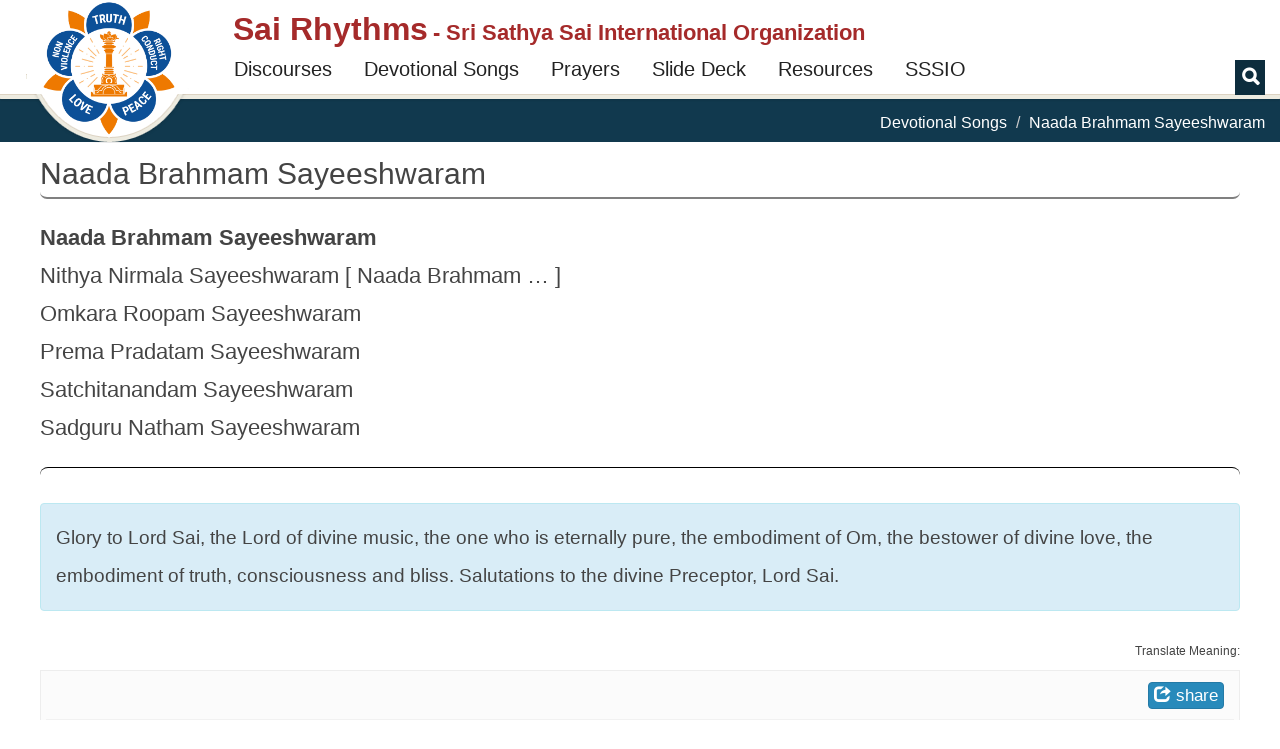

--- FILE ---
content_type: text/html; charset=utf-8
request_url: https://sairhythms.sathyasai.org/song/naada-brahmam-sayeeshwaram
body_size: 19847
content:
<!DOCTYPE html>
<html lang="en" dir="ltr">
<head profile="http://www.w3.org/1999/xhtml/vocab">
  <meta charset="utf-8">
  <meta name="viewport" content="width=device-width, initial-scale=1.0">
  <meta http-equiv="Content-Type" content="text/html; charset=utf-8" />
<meta name="Generator" content="Drupal 7 (http://drupal.org)" />
<link rel="canonical" href="/song/naada-brahmam-sayeeshwaram" />
<link rel="shortlink" href="/node/9502" />
<meta property="og:image:url" content="/sites/all/themes/sr_theme/images/logo-en.png" />
<meta property="og:image" content="/sites/all/themes/sr_theme/images/logo-en.png" />
<meta property="og:description" content="Devotional Song: Naada Brahmam Sayeeshwaram
Nithya Nirmala Sayeeshwaram [ Naada Brahmam … ]
Omkara Roopam Sayeeshwaram
Prema Pradatam Sayeeshwaram
Satchitanandam Sayeeshwaram
Sadguru Natham Sayeeshwaram
" />
<meta property="description" content="Sri Sathya Sai Bhajan | Devotional Song: Naada Brahmam Sayeeshwaram
Nithya Nirmala Sayeeshwaram [ Naada Brahmam … ]
Omkara Roopam Sayeeshwaram
Prema Pradatam Sayeeshwaram
Satchitanandam Sayeeshwaram
Sadguru Natham Sayeeshwaram
" />
<link rel="shortcut icon" href="https://sairhythms.sathyasai.org/sites/all/themes/sr_theme/favicon.ico" type="image/vnd.microsoft.icon" />
  <link rel="apple-touch-icon-precomposed" href="/favicon.ico">
  <title>Naada Brahmam Sayeeshwaram | Sai Rhythms</title>
  <link type="text/css" rel="stylesheet" href="https://sairhythms.sathyasai.org/sites/default/files/css/css_lQaZfjVpwP_oGNqdtWCSpJT1EMqXdMiU84ekLLxQnc4.css" media="all" />
<link type="text/css" rel="stylesheet" href="https://sairhythms.sathyasai.org/sites/default/files/css/css_QVceSQOzefTK_f0ASoanPS3eocLFIEU5foGbNG8MCLc.css" media="all" />
<link type="text/css" rel="stylesheet" href="https://sairhythms.sathyasai.org/sites/default/files/css/css_xm1caRVeFgNulxuXmCYOlpkq1ZVOgQ_r1Xrvj02YYxI.css" media="all" />
<link type="text/css" rel="stylesheet" href="https://sairhythms.sathyasai.org/sites/default/files/css/css_RUddHOkbAnzdnFgBkRKB9KhNAycPY-M_kBq20XpwyVw.css" media="all" />
<link type="text/css" rel="stylesheet" href="https://sairhythms.sathyasai.org/sites/default/files/css/css_47DEQpj8HBSa-_TImW-5JCeuQeRkm5NMpJWZG3hSuFU.css" media="all" />
  <!-- HTML5 element support for IE6-8 -->
  <!--[if lt IE 9]>
    <script src="https://oss.maxcdn.com/html5shiv/3.7.2/html5shiv.min.js"></script>
    <script src="https://oss.maxcdn.com/respond/1.4.2/respond.min.js"></script>
  <![endif]-->
  <script src="//code.jquery.com/jquery-2.2.4.min.js"></script>
<script>window.jQuery || document.write("<script src='/sites/all/modules/jquery_update/replace/jquery/2.2/jquery.min.js'>\x3C/script>")</script>
<script src="https://sairhythms.sathyasai.org/misc/jquery-extend-3.4.0.js?v=2.2.4"></script>
<script src="https://sairhythms.sathyasai.org/misc/jquery-html-prefilter-3.5.0-backport.js?v=2.2.4"></script>
<script src="https://sairhythms.sathyasai.org/misc/jquery.once.js?v=1.2"></script>
<script src="https://sairhythms.sathyasai.org/misc/drupal.js?t98tr8"></script>
<script src="https://sairhythms.sathyasai.org/sites/all/modules/jquery_update/js/jquery_browser.js?v=0.0.1"></script>
<script src="https://sairhythms.sathyasai.org/sites/all/modules/jquery_update/replace/ui/external/jquery.cookie.js?v=67fb34f6a866c40d0570"></script>
<script src="https://sairhythms.sathyasai.org/sites/all/modules/jquery_update/replace/jquery.form/4/jquery.form.min.js?v=4.2.1"></script>
<script src="https://sairhythms.sathyasai.org/misc/form-single-submit.js?v=7.103"></script>
<script src="https://sairhythms.sathyasai.org/misc/ajax.js?v=7.103"></script>
<script src="https://sairhythms.sathyasai.org/sites/all/modules/jquery_update/js/jquery_update.js?v=0.0.1"></script>
<script src="https://sairhythms.sathyasai.org/sites/all/modules/entityreference/js/entityreference.js?t98tr8"></script>
<script src="https://sairhythms.sathyasai.org/sites/all/modules/sr_devotional_song/scripts/devotional-song.js?t98tr8"></script>
<script src="https://sairhythms.sathyasai.org/sites/all/modules/sr_devotional_song/scripts/jqcloud.min.js?t98tr8"></script>
<script src="https://sairhythms.sathyasai.org/sites/all/modules/sr_devotional_song/scripts/devotional-song-tag-cloud.js?t98tr8"></script>
<script src="https://sairhythms.sathyasai.org/sites/all/modules/sr_utils/scripts/utils.js?t98tr8"></script>
<script src="https://sairhythms.sathyasai.org/misc/textarea.js?v=7.103"></script>
<script src="https://sairhythms.sathyasai.org/misc/autocomplete.js?v=7.103"></script>
<script src="https://sairhythms.sathyasai.org/modules/filter/filter.js?t98tr8"></script>
<script src="https://sairhythms.sathyasai.org/sites/all/themes/bootstrap/js/misc/_progress.js?v=7.103"></script>
<script src="https://sairhythms.sathyasai.org/modules/file/file.js?t98tr8"></script>
<script src="https://sairhythms.sathyasai.org/sites/all/modules/filefield_sources/filefield_sources.js?t98tr8"></script>
<script>var google_recaptcha_onload = function() {grecaptcha.render("google_recaptcha_comment_node_devotional_song_form", {
    "sitekey" : "6Ld3ceoUAAAAANgVoqvXlgoQa22kwv5WsMslKDGI", 
    "size" : "normal", 
    "theme" : "light"});
  };</script>
<script src="https://sairhythms.sathyasai.org/sites/all/modules/respimg/js/respimg.js?t98tr8"></script>
<script src="https://sairhythms.sathyasai.org/sites/all/modules/respimg/js/verge.min.js?t98tr8"></script>
<script src="https://sairhythms.sathyasai.org/sites/all/themes/sr_theme/bootstrap/js/affix.js?t98tr8"></script>
<script src="https://sairhythms.sathyasai.org/sites/all/themes/sr_theme/bootstrap/js/alert.js?t98tr8"></script>
<script src="https://sairhythms.sathyasai.org/sites/all/themes/sr_theme/bootstrap/js/button.js?t98tr8"></script>
<script src="https://sairhythms.sathyasai.org/sites/all/themes/sr_theme/bootstrap/js/carousel.js?t98tr8"></script>
<script src="https://sairhythms.sathyasai.org/sites/all/themes/sr_theme/bootstrap/js/collapse.js?t98tr8"></script>
<script src="https://sairhythms.sathyasai.org/sites/all/themes/sr_theme/bootstrap/js/dropdown.js?t98tr8"></script>
<script src="https://sairhythms.sathyasai.org/sites/all/themes/sr_theme/bootstrap/js/modal.js?t98tr8"></script>
<script src="https://sairhythms.sathyasai.org/sites/all/themes/sr_theme/bootstrap/js/tooltip.js?t98tr8"></script>
<script src="https://sairhythms.sathyasai.org/sites/all/themes/sr_theme/bootstrap/js/popover.js?t98tr8"></script>
<script src="https://sairhythms.sathyasai.org/sites/all/themes/sr_theme/bootstrap/js/scrollspy.js?t98tr8"></script>
<script src="https://sairhythms.sathyasai.org/sites/all/themes/sr_theme/bootstrap/js/tab.js?t98tr8"></script>
<script src="https://sairhythms.sathyasai.org/sites/all/themes/sr_theme/bootstrap/js/transition.js?t98tr8"></script>
<script src="https://sairhythms.sathyasai.org/sites/all/themes/sr_theme/js/sr.js?t98tr8"></script>
<script src="https://sairhythms.sathyasai.org/sites/all/themes/sr_theme/js/owl-integration.js?t98tr8"></script>
<script src="https://sairhythms.sathyasai.org/sites/all/themes/sr_theme/js/jump-lists.js?t98tr8"></script>
<script src="https://sairhythms.sathyasai.org/sites/all/themes/sr_theme/js/toc.js?t98tr8"></script>
<script src="https://sairhythms.sathyasai.org/sites/all/themes/sr_theme/js/owl.carousel.min.js?t98tr8"></script>
<script src="https://sairhythms.sathyasai.org/sites/all/themes/sr_theme/js/jquery.hoverIntent.minified.js?t98tr8"></script>
<script src="https://sairhythms.sathyasai.org/sites/all/themes/sr_theme/js/myfonts-trial.js?t98tr8"></script>
<script src="https://sairhythms.sathyasai.org/sites/all/themes/bootstrap/js/modules/file/file.js?t98tr8"></script>
<script src="https://sairhythms.sathyasai.org/sites/all/themes/bootstrap/js/modules/filter/filter.js?t98tr8"></script>
<script src="https://sairhythms.sathyasai.org/sites/all/themes/bootstrap/js/misc/autocomplete.js?t98tr8"></script>
<script>jQuery.extend(Drupal.settings, {"basePath":"\/","pathPrefix":"","setHasJsCookie":0,"ajaxPageState":{"theme":"sr_theme","theme_token":"ErFBbanuEOIh7SrXn0sVHW58xtD5O1lsWR2PvJHML2I","jquery_version":"2.2","jquery_version_token":"NZ3rgMBvSLdTN9iW4sHOSJPPkzA7KRwXtEUNP9NY8Ik","js":{"https:\/\/www.google.com\/recaptcha\/api.js?onload=google_recaptcha_onload\u0026render=explicit\u0026hl=en":1,"sites\/all\/themes\/bootstrap\/js\/bootstrap.js":1,"\/\/code.jquery.com\/jquery-2.2.4.min.js":1,"0":1,"misc\/jquery-extend-3.4.0.js":1,"misc\/jquery-html-prefilter-3.5.0-backport.js":1,"misc\/jquery.once.js":1,"misc\/drupal.js":1,"sites\/all\/modules\/jquery_update\/js\/jquery_browser.js":1,"sites\/all\/modules\/jquery_update\/replace\/ui\/external\/jquery.cookie.js":1,"sites\/all\/modules\/jquery_update\/replace\/jquery.form\/4\/jquery.form.min.js":1,"misc\/form-single-submit.js":1,"misc\/ajax.js":1,"sites\/all\/modules\/jquery_update\/js\/jquery_update.js":1,"sites\/all\/modules\/entityreference\/js\/entityreference.js":1,"sites\/all\/modules\/sr_devotional_song\/scripts\/devotional-song.js":1,"sites\/all\/modules\/sr_devotional_song\/scripts\/jqcloud.min.js":1,"sites\/all\/modules\/sr_devotional_song\/scripts\/devotional-song-tag-cloud.js":1,"sites\/all\/modules\/sr_utils\/scripts\/utils.js":1,"misc\/textarea.js":1,"misc\/autocomplete.js":1,"modules\/filter\/filter.js":1,"sites\/all\/themes\/bootstrap\/js\/misc\/_progress.js":1,"modules\/file\/file.js":1,"sites\/all\/modules\/filefield_sources\/filefield_sources.js":1,"1":1,"sites\/all\/modules\/respimg\/js\/respimg.js":1,"sites\/all\/modules\/respimg\/js\/verge.min.js":1,"sites\/all\/themes\/sr_theme\/bootstrap\/js\/affix.js":1,"sites\/all\/themes\/sr_theme\/bootstrap\/js\/alert.js":1,"sites\/all\/themes\/sr_theme\/bootstrap\/js\/button.js":1,"sites\/all\/themes\/sr_theme\/bootstrap\/js\/carousel.js":1,"sites\/all\/themes\/sr_theme\/bootstrap\/js\/collapse.js":1,"sites\/all\/themes\/sr_theme\/bootstrap\/js\/dropdown.js":1,"sites\/all\/themes\/sr_theme\/bootstrap\/js\/modal.js":1,"sites\/all\/themes\/sr_theme\/bootstrap\/js\/tooltip.js":1,"sites\/all\/themes\/sr_theme\/bootstrap\/js\/popover.js":1,"sites\/all\/themes\/sr_theme\/bootstrap\/js\/scrollspy.js":1,"sites\/all\/themes\/sr_theme\/bootstrap\/js\/tab.js":1,"sites\/all\/themes\/sr_theme\/bootstrap\/js\/transition.js":1,"sites\/all\/themes\/sr_theme\/js\/sr.js":1,"sites\/all\/themes\/sr_theme\/js\/owl-integration.js":1,"sites\/all\/themes\/sr_theme\/js\/jump-lists.js":1,"sites\/all\/themes\/sr_theme\/js\/toc.js":1,"sites\/all\/themes\/sr_theme\/js\/owl.carousel.min.js":1,"sites\/all\/themes\/sr_theme\/js\/jquery.hoverIntent.minified.js":1,"sites\/all\/themes\/sr_theme\/js\/myfonts-trial.js":1,"sites\/all\/themes\/bootstrap\/js\/modules\/file\/file.js":1,"sites\/all\/themes\/bootstrap\/js\/modules\/filter\/filter.js":1,"sites\/all\/themes\/bootstrap\/js\/misc\/autocomplete.js":1},"css":{"modules\/system\/system.base.css":1,"modules\/field\/theme\/field.css":1,"modules\/node\/node.css":1,"sites\/all\/modules\/sr_utils\/css\/utils.css":1,"sites\/all\/modules\/ckeditor\/css\/ckeditor.css":1,"sites\/all\/modules\/ctools\/css\/ctools.css":1,"sites\/all\/modules\/sr_devotional_song\/css\/devotional-song.css":1,"sites\/all\/modules\/sr_devotional_song\/css\/devotional-song-print.css":1,"sites\/all\/modules\/filefield_sources\/filefield_sources.css":1,"sites\/all\/modules\/respimg\/css\/respimg.css":1,"sites\/all\/themes\/sr_theme\/css\/owl.carousel.min.css":1,"sites\/all\/themes\/sr_theme\/css\/style.css":1,"public:\/\/css_injector\/css_injector_17.css":1,"public:\/\/css_injector\/css_injector_19.css":1,"public:\/\/css_injector\/css_injector_21.css":1}},"ckeditor":{"input_formats":{"filtered_html":{"customConfig":"\/sites\/all\/modules\/ckeditor\/ckeditor.config.js?t98tr8","defaultLanguage":"en","toolbar":"\n[\n    [\u0027Source\u0027],\n    [\u0027Cut\u0027,\u0027Copy\u0027,\u0027Paste\u0027,\u0027PasteText\u0027,\u0027PasteFromWord\u0027,\u0027-\u0027,\u0027SpellChecker\u0027, \u0027Scayt\u0027],\n    [\u0027Undo\u0027,\u0027Redo\u0027,\u0027Find\u0027,\u0027Replace\u0027,\u0027-\u0027,\u0027SelectAll\u0027],\n    [\u0027Image\u0027,\u0027Media\u0027,\u0027Flash\u0027,\u0027Table\u0027,\u0027HorizontalRule\u0027,\u0027Smiley\u0027,\u0027SpecialChar\u0027],\n    [\u0027Maximize\u0027, \u0027ShowBlocks\u0027],\n    \u0027\/\u0027,\n    [\u0027Format\u0027],\n    [\u0027Bold\u0027,\u0027Italic\u0027,\u0027Underline\u0027,\u0027Strike\u0027,\u0027-\u0027,\u0027Subscript\u0027,\u0027Superscript\u0027,\u0027-\u0027,\u0027RemoveFormat\u0027],\n    [\u0027NumberedList\u0027,\u0027BulletedList\u0027,\u0027-\u0027,\u0027Outdent\u0027,\u0027Indent\u0027,\u0027Blockquote\u0027],\n    [\u0027JustifyLeft\u0027,\u0027JustifyCenter\u0027,\u0027JustifyRight\u0027,\u0027JustifyBlock\u0027,\u0027-\u0027,\u0027BidiLtr\u0027,\u0027BidiRtl\u0027],\n    [\u0027Link\u0027,\u0027Unlink\u0027,\u0027Anchor\u0027,\u0027Linkit\u0027]\n]\n    ","enterMode":1,"shiftEnterMode":2,"toolbarStartupExpanded":true,"width":"100%","skin":"moono","format_tags":"p;div;pre;address;h1;h2;h3;h4;h5;h6","show_toggle":"t","default":"t","ss":"2","loadPlugins":[],"entities":false,"entities_greek":false,"entities_latin":false,"scayt_autoStartup":false,"stylesCombo_stylesSet":"drupal:\/sites\/all\/modules\/ckeditor\/ckeditor.styles.js?t98tr8","contentsCss":["\/sites\/all\/modules\/ckeditor\/css\/ckeditor.css?t98tr8","\/sites\/all\/libraries\/ckeditor\/contents.css?t98tr8"]},"ckeditor":{"customConfig":"\/sites\/all\/modules\/ckeditor\/ckeditor.config.js?t98tr8","defaultLanguage":"en","toolbar":"[\n    [\u0027Styles\u0027],\n    [\u0027Italic\u0027,\u0027Bold\u0027,\u0027Subscript\u0027,\u0027Superscript\u0027,\u0027-\u0027,\u0027JustifyLeft\u0027,\u0027JustifyCenter\u0027,\u0027JustifyRight\u0027,\u0027JustifyBlock\u0027,\u0027-\u0027,\u0027RemoveFormat\u0027],\n    [\u0027BulletedList\u0027,\u0027NumberedList\u0027,\u0027thumblist\u0027],\n    [\u0027Undo\u0027,\u0027Redo\u0027],\n    [\u0027Find\u0027,\u0027Replace\u0027],\n    [\u0027quote\u0027,\u0027poem\u0027],\n    [\u0027Link\u0027,\u0027Unlink\u0027,\u0027-\u0027,\u0027respimg\u0027,\u0027respimggal\u0027,\u0027respaudio\u0027,\u0027respvideo\u0027],\n    [\u0027landsect\u0027,\u0027drupalview\u0027],\n    [\u0027Source\u0027,\u0027ShowBlocks\u0027],\n    [\u0027Maximize\u0027]\n]","enterMode":1,"shiftEnterMode":2,"toolbarStartupExpanded":true,"width":"100%","skin":"moono","format_tags":"p;div;pre;address;h1;h2;h3;h4;h5;h6","show_toggle":"t","default":"t","ss":2,"loadPlugins":{"respimg":{"name":"respimg","desc":"CKEditor extension to support inclusion of responsive images and their galleries.","path":"\/sites\/all\/modules\/respimg\/ckeditor-plugin\/","buttons":{"respimg":{"icon":"icons\/respimg.png","label":"Responsive Image"},"respimggal":{"icon":"icons\/respimggal.png","label":"Responsive Image Gallery"}}},"ssio_av":{"name":"ssio_av","desc":"SSIO CKEditor extension to support respaudio and respvideo tags.","path":"\/sites\/all\/modules\/ssio_av\/ckeditor-plugin\/","buttons":{"respvideo":{"icon":"icons\/respvideo.png","label":"Video"},"respaudio":{"icon":"icons\/respaudio.png","label":"Audio"}}},"ssio_markup":{"name":"ssio_markup","desc":"SSIO CKEditor extension to support custom styling and tags to be used in articles (poem, quote, ...).","path":"\/sites\/all\/modules\/ssio_markup\/ckeditor-plugin\/","buttons":{"quote":{"icon":"icons\/quote.png","label":"Quote"},"poem":{"icon":"icons\/poem.png","label":"Poem"}}},"ssio_thumblist":{"name":"ssio_thumblist","desc":"SSIO CKEditor extension to support thumbnail lists.","path":"\/sites\/all\/modules\/ssio_thumblist\/ckeditor-plugin\/","buttons":{"thumblist":{"icon":"icons\/thumblist.png","label":"Thumbnail List"},"landsect":{"icon":"icons\/landsect.png","label":"Landing Page Section"},"drupalview":{"icon":"icons\/drupalview.png","label":"Drupal View"}}}},"entities":false,"entities_greek":false,"entities_latin":false,"scayt_autoStartup":true,"stylesCombo_stylesSet":"drupal:\/sites\/all\/themes\/sr_theme\/ckeditor.styles.js?t98tr8","contentsCss":["\/sites\/all\/modules\/ckeditor\/css\/ckeditor.css?t98tr8","\/sites\/all\/themes\/sr_theme\/css\/owl.carousel.min.css?t98tr8","\/sites\/all\/themes\/sr_theme\/css\/style.css?t98tr8","\/sites\/all\/modules\/ckeditor\/css\/ckeditor.css?t98tr8"]}},"plugins":[],"textarea_default_format":{"edit-comment-body-und-0-value":"plain_text"},"timestamp":"t98tr8"},"file":{"elements":{"#edit-field-upload-song-recording-und-0-upload":"aac,mp3,mp4,wav,wma"}},"ajax":{"edit-field-upload-song-recording-und-0-upload-button":{"wrapper":"edit-field-upload-song-recording-und-0-ajax-wrapper","effect":"fade","progress":{"type":"throbber","message":null},"event":"mousedown","keypress":true,"prevent":"click","url":"\/file\/ajax\/field_upload_song_recording\/und\/0\/form-eX5P-N---FBpdTUME2AneFReTt9gLB96_d4IIkMFwfo","submit":{"_triggering_element_name":"field_upload_song_recording_und_0_upload_button","_triggering_element_value":"Upload"}}},"urlIsAjaxTrusted":{"\/file\/ajax\/field_upload_song_recording\/und\/0\/form-eX5P-N---FBpdTUME2AneFReTt9gLB96_d4IIkMFwfo":true,"":true},"respimg":{"schemeRelUri":"\/sites\/default\/files","resizedDir":"respimg","respimgDir":"sites\/all\/modules\/respimg","intervalTemplates":{"defhor":{"name":"Horizontal Default","dir":0,"xSize":1000,"recSize":{"min":800,"max":4000},"default":true},"defver":{"name":"Vertical Default","dir":1,"xSize":1000,"recSize":{"min":800,"max":1200},"default":true},"fullscreen":{"name":"Fullscreen","dir":0,"xSize":1000,"recSize":{"min":1000,"max":1000}},"slider":{"name":"Frontpage Slider (with Swami)","dir":0,"xSize":310,"recSize":{"min":320,"max":1919}},"megamenu":{"name":"Megamenu thumbnail","dir":0,"xSize":90,"recSize":{"min":149,"max":349}},"thumbVer130":{"name":"Big Thumbnail (vertical)","dir":1,"xSize":130,"recSize":{"min":120,"max":140}},"thumbVer108":{"name":"Medium Thumbnail (vertical)","dir":1,"xSize":108,"recSize":{"min":108,"max":120}},"thumbVer100":{"name":"Small Thumbnail (vertical)","dir":1,"xSize":100,"recSize":{"min":90,"max":130}},"thumbHor90":{"name":"Small Thumbnail (horizontal)","dir":0,"xSize":90,"recSize":{"min":200,"max":279}},"thumbHor98":{"name":"Medium Thumbnail (horizontal)","dir":0,"xSize":98,"recSize":{"min":209,"max":287}},"thumbHor100":{"name":"Gallery Thumbnail (horizontal)","dir":0,"xSize":100,"recSize":{"min":100,"max":100}},"thumbHor118":{"name":"In-Content Masonry","dir":0,"xSize":118,"recSize":{"min":150,"max":367}},"videoCarousel":{"name":"Video Carousel","dir":0,"xSize":168,"recSize":{"min":138,"max":362}},"figureFloat":{"name":"Figure (floating)","dir":0,"xSize":300,"recSize":{"min":246,"max":401}},"figureCenter":{"name":"Figure (centered)","dir":0,"xSize":400,"recSize":{"min":240,"max":1040}},"banner":{"name":"Banner","dir":0,"xSize":250,"recSize":{"min":240,"max":1040}}}},"sr_test":false,"bootstrap":{"anchorsFix":"0","anchorsSmoothScrolling":"0","formHasError":1,"popoverEnabled":1,"popoverOptions":{"animation":1,"html":0,"placement":"right","selector":"","trigger":"click","triggerAutoclose":1,"title":"","content":"","delay":0,"container":"body"},"tooltipEnabled":1,"tooltipOptions":{"animation":1,"html":0,"placement":"auto left","selector":"","trigger":"hover focus","delay":0,"container":"body"}}});</script>
 
<!-- The core Firebase JS SDK is always required and must be listed first -->
<script src="https://www.gstatic.com/firebasejs/7.15.1/firebase-app.js"></script>

<!-- TODO: Add SDKs for Firebase products that you want to use
     https://firebase.google.com/docs/web/setup#available-libraries -->
<script src="https://www.gstatic.com/firebasejs/7.15.1/firebase-analytics.js"></script>

<script src="https://www.gstatic.com/firebasejs/7.15.0/firebase-remote-config.js"></script>

<script>
  // Your web app's Firebase configuration
  var firebaseConfig = {
    apiKey: "AIzaSyB5ZmS955mNg7Kn4UAwdfjRBUkAPXaO5w4",
    authDomain: "sairhythmsorg.firebaseapp.com",
    databaseURL: "https://sairhythmsorg.firebaseio.com",
    projectId: "sairhythmsorg",
    storageBucket: "sairhythmsorg.appspot.com",
    messagingSenderId: "151864483018",
    appId: "1:151864483018:web:4fe5b8a296515476e22833",
    measurementId: "G-ZEZ3V24CN3"
  };
  // Initialize Firebase
  firebase.initializeApp(firebaseConfig);
  window.fba = firebase.analytics();
  
  window.logEvent = function(name, parameters) {
    try {
      window.fba.logEvent(name, parameters); 
    } catch (e) {
      console.log(e);
    }
  }
</script>  

</head>
<body class="html not-front not-logged-in no-sidebars page-node page-node- page-node-9502 node-type-devotional-song devotional-page notranslate" >
  <div id="skip-link">
    <a href="#main-content" class="element-invisible element-focusable">Skip to main content</a>
  </div>
	<div id="toolbar-space-under"></div>
    
<header id="navbar" role="banner" data-offset-top="20"
	class="navbar navbar-default">
	<div>
		<div class="container-fluid">
			<div class="navbar-table">
				<div class="logo-desktop-size">
                    <img class="logo-border" src="/sites/all/themes/sr_theme/images/logo-border.png">
					<a href="/" class="logo-img-link"><img class="logo-img" alt="Sarva Dharma Logo" src="/sites/all/themes/sr_theme/images/logo-en.png"></a>
				</div>
				<div class="title-and-nav">
					<div class="title-table">
						<div class="logo-mobile-size">
							<a href="/"><img class="logo-img" alt="Sarva Dharma Logo" src="/sites/all/themes/sr_theme/images/logo-en.png"></a>
						</div>

						<div class="title-and-toggle-button with-subtitle">
							<div class="navbar-header">
							    							</div>
							<button type="button" class="navbar-toggle collapsed"
								data-toggle="collapse"
								data-target="#navbar-collapse, #navbar-logo">
								<span class="sr-only">Toggle navigation</span><span
									class="icon-bar"></span><span class="icon-bar"></span><span
									class="icon-bar"></span>
							</button>
							<div>
								<a class="site-title" href="/"><h1>Sai Rhythms</h1></a>
								<h2> - Sri Sathya Sai International Organization</h2>							</div>							
						</div>
					</div>

					<div class="collapse navbar-collapse" id="navbar-collapse">
						  <div class="region region-navigation">
    <div id="block-sr-megamenu-megamenu-main-menu" class="block block-sr-megamenu contextual-links-region">
  <div class="block-inner">
            
    <div class="content">
      <ul class="megamenu nav navbar-nav"><li class="first leaf megamenu-link megamenu-link-level-1"><a href="/discourses" target="" title="Search Discourses &amp; Writings of Bhagawan Sri Sathya Sai Baba" class="megamenu-link-title">Discourses</a></li>
<li class="leaf megamenu-link megamenu-link-level-1"><a href="/songs" target="" title="Search Devotional Songs" class="megamenu-link-title">Devotional Songs</a></li>
<li class="leaf megamenu-link megamenu-link-level-1"><a href="/song/tags/prayers" target="" title="Commonly sung prayers in Sathya Sai Devotional Meetings" class="megamenu-link-title">Prayers</a></li>
<li class="leaf megamenu-link megamenu-link-level-1"><a href="/song/slides" target="" title="Devotional Song Slide Deck Creator" class="megamenu-link-title">Slide Deck</a></li>
<li class="expanded megamenu-link megamenu-link-level-1 megamenu-link-with-submenu dropdown"><a href="/song/signup/request-signup-form" target="" title="" data-target="#" class="dropdown-toggle megamenu-link-title" data-toggle="dropdown">Resources</a><div class=" dropdown-menu "><ul><li class="first leaf megamenu-link megamenu-link-level-2"><a href="/song/signup/request-signup-form" target="" title="Devotional coordinators should use this form to request creation of song signup forms for their centers / groups. This request needs to be made only once per center." class="megamenu-link-title">Request Signup Form</a></li>
<li class="last leaf megamenu-link megamenu-link-level-2 "><a href="/puzzles" target="" title="" class="megamenu-link-title">Values Games</a></li>
</ul></div></li>
<li class="last leaf megamenu-link megamenu-link-level-1"><a href="https://sathyasai.org" target="" title="" class="megamenu-link-title">SSSIO</a></li>
</ul>    </div>
  </div>
</div>
  </div>
											</div>
										<div class="header-search-block">
						<label for="search-button" class="glyphicon glyphicon-search"></label>
						<input id="search-button" name="search-button" type="checkbox" />
						<form class="navbar-search">
							<div class="input-group">
								<input type="text" class="form-control" id="txt-header-search"
									placeholder="Search Songs ..."> <span class="input-group-btn"> <input
									class="btn btn-default" value="Search" id="btn-header-search"
									type="submit"/>
								</span>
							</div>
							<!-- /input-group -->
						</form>
					</div>
									</div>
			</div>

		</div>
	</div>
</header>

<div class="main-container">
			<div class="breadcrumb-stripe">
				<div class="container-fluid">
		  			<ol class="breadcrumb"><li><a href="/songs">Devotional Songs</a></li>
<li class="active">Naada Brahmam Sayeeshwaram</li>
</ol>		 		</div>
			</div>
			<div class="container-fluid content-sidebar-container">
				<div class="row">
					<div id="sidebar-above-content-container">
						<div id="page-nav-toc-wrapper">
							<div id="page-nav-toc">
								<div class="page-nav-toc-shadow-inner-1">
									<div class="page-nav-toc-shadow-inner-2">
																			</div>
								</div>
							</div>
							<div id="page-nav-toc-placeholder"></div>
						</div>

											</div>

					<section class="section-content">
			      		
		      			<a id="main-content"></a>

		      			

						
						
																												<h2 class="page-header">Naada Brahmam Sayeeshwaram</h2>
																	    									
						  <div class="region region-content">
    <div id="block-system-main" class="block block-system">
  <div class="block-inner">
            
    <div class="content">
      
 
<div id="node-9502" class="devotional-page devotional-song-detail devotional-song-container node node-devotional-song node-promoted">

	<div class="content">

		<hr class="flared-edges hide-for-small"/>

		<div class="devotional-song-content">
			
					<div class='lyrics-set'>
						<div class='hide alt-lang-lyrics-title'>Naada Brahmam Sayeeshwaram</div>
						<div class='song-first-line'>Naada Brahmam Sayeeshwaram</div><div class='song-line'>Nithya Nirmala Sayeeshwaram [ Naada Brahmam … ]</div><div class='song-line'>Omkara Roopam Sayeeshwaram</div><div class='song-line'>Prema Pradatam Sayeeshwaram</div><div class='song-line'>Satchitanandam Sayeeshwaram</div><div class='song-line'>Sadguru Natham Sayeeshwaram</div>					</div>

				  
		</div>  <!-- .devotional-song-content -->

		

	

	<hr class="flared-edges"/>

	
	<div class='hide-for-large'>		
		<div style="margin-top:1rem; align-items: center; display: flex;"><span class="glyphicon glyphicon-music"></span>&nbsp;<span class='label label-default'>Vibhas</span>&nbsp;<span class='label label-default'>8 Beat </span>&nbsp;<span class='label label-default'>Men - 2.5 Pancham &nbsp;Women - 6.5 Pancham </span></div>	</div>					

	
				<div class='devotional-song-meaning alert alert-info translate'>
				Glory to Lord Sai, the Lord of divine music, the one who is eternally pure, the embodiment of Om, the bestower of divine love, the embodiment of truth, consciousness and bliss. Salutations to the divine Preceptor, Lord Sai.			</div>
			<div class='devotional-song-meaning-translation-widget text-right' id="google_translate_element">
				<span style='font-size: 70%;'>Translate Meaning:</span>
			</div>
			<script type="text/javascript">
				function googleTranslateInit() {

					/*
					new google.translate.SectionalElement({
						sectionalNodeClassName: 'devotional-song-meaning',
						controlNodeClassName: 'devotional-song-meaning-translated',
						background: 'transparent'
					}, 'google_translate_element');
					//*/
					//*
					new google.translate.TranslateElement({
						pageLanguage: 'en',
						layout: google.translate.TranslateElement.InlineLayout.SIMPLE,
						includedLanguages: 'en,ar,bn,pt-BR,bg,ca,chr,hr,cs,da,nl,et,fil,fi,fr,de,el,gu,iw,hi,hu,is,id,it,ja,kn,ko,lv,lt,ms,ml,mr,no,pl,pt-PT,ro,ru,sr,zh-CN,sk,sl,es,sw,sv,ta,te,th,zh-TW,tr,ur,uk,vi,cy',
					}, 'google_translate_element');
					//*/
				}	
			</script>			
			<script type="text/javascript" src="//translate.google.com/translate_a/element.js?cb=googleTranslateInit"></script>
		
	

	
	<div class='devotional-song-meta-data col-sm-12 col'>
		<div class='row devotional-song-meta-data-grid social-icons'>
			<div class="">
				<div style="display: inline-block;">
											<div class='social-slider' data-animation='hinge-in-from-right hinge-out-from-right' style='display: none;'  id="">

						<span>
							<div id="fb-root"></div>
							<script>(function(d, s, id) {
							  var js, fjs = d.getElementsByTagName(s)[0];
							  if (d.getElementById(id)) return;
							  js = d.createElement(s); js.id = id;
							  js.src = "//connect.facebook.net/en_US/sdk.js#xfbml=1&version=v2.10";
							  fjs.parentNode.insertBefore(js, fjs);
							}(document, 'script', 'facebook-jssdk'));</script>


							<div class="fb-share-button" data-href="https://links.sairhythms.org/nMrt" data-layout="button_count" data-size="large" data-mobile-iframe="true"><a class="fb-xfbml-parse-ignore" target="_blank" href="https://www.facebook.com/sharer/sharer.php?u=https%3A%2F%2Fdevelopers.facebook.com%2Fdocs%2Fplugins%2F&amp;src=sdkpreparse">Share</a></div>
						</span>

						<script>window.twttr = (function(d, s, id) {
						  var js, fjs = d.getElementsByTagName(s)[0],
						    t = window.twttr || {};
						  if (d.getElementById(id)) return t;
						  js = d.createElement(s);
						  js.id = id;
						  js.src = "https://platform.twitter.com/widgets.js";
						  fjs.parentNode.insertBefore(js, fjs);

						  t._e = [];
						  t.ready = function(f) {
						    t._e.push(f);
						  };

						  return t;
						}(document, "script", "twitter-wjs"));</script>

						<a class="twitter-share-button" href="https://twitter.com/intent/tweet" data-size="large" url="https://links.sairhythms.org/nMrt">
							Tweet
						</a>

						<a href="whatsapp://send?text=https://links.sairhythms.org/nMrt" data-action="share/whatsapp/share" class='share-whatsapp' data-toggle='tooltip' data-placement='top' title='Share Song via WhatsApp'>
							<!--<i class="fa fa-whatsapp" aria-hidden="true"></i>-->
							<img class='whatsapp-image' width="36px" src='/sites/all/modules/sr_devotional_song/resources/WhatsApp.png'/>
						</a>

						<a href='mailto:?subject=Sharing%20A%20Devotional%20Song%20-%20Naada%20Brahmam%20Sayeeshwaram&body=%0A%0ALink%3A%20https://links.sairhythms.org/nMrt%0A%0ANaada%20Brahmam%20Sayeeshwaram%0D%0ANithya%20Nirmala%20Sayeeshwaram%20%5B%20Naada%20Brahmam%20%E2%80%A6%20%5D%0D%0AOmkara%20Roopam%20Sayeeshwaram%0D%0APrema%20Pradatam%20Sayeeshwaram%0D%0ASatchitanandam%20Sayeeshwaram%0D%0ASadguru%20Natham%20Sayeeshwaram%0D%0A' onclick='' class='email-devotional-song label'  data-toggle='tooltip' data-placement='top' title='Share Song via Email'>
							<span class="glyphicon glyphicon-envelope"></span>
						</a>
						

						<a href='' onclick='window.print(); return false;' class='print-devotional-song label warning' data-toggle='tooltip' data-placement='top' title='Print Song'>
							<span class='glyphicon glyphicon-print'></span>
						</a>

						<div href='' class='copy-url btn btn-success btn-sm' data-toggle='tooltip' data-placement='top' title='The URL for this page will be copied to the clipboard, so it can be shared via email and social media.' universal_link='https://links.sairhythms.org/nMrt'>Copy Song Link
							<span class='glyphicon glyphicon-duplicate'></span>
						</div>
					</div>
				</div>
				<div class='social-slider-toggler' style='display: inline-block;'>							
					<a class="btn btn-primary social-slider-toggler-button"><span class="glyphicon glyphicon-share" aria-hidden="true"></span> <span class=''>share</span></a>
				</div>
			</div>
			<script>
				jQuery(function($) {

					$(".social-slider-toggler").on("click hover mouseover", function(event) {
						$(".social-slider").fadeIn(1000);
						window.logEvent("web_share_song", {
							"song": $(".song-first-line").html(),
							"url": window.location.href,
						});
						return false;
					});

					$(".social-icons").mouseleave(function(event) {
						$(".social-slider").fadeOut(3000);
						return false;
					});

					$('img.whatsapp-image').hover(function(event) {
						$(this).attr('src', '/sites/all/modules/sr_devotional_song/resources/WhatsAppHover.png');
					});

					$('img.whatsapp-image').mouseleave(function(event) {
						$(this).attr('src', '/sites/all/modules/sr_devotional_song/resources/WhatsApp.png');
					});

					$(document).on("click", ".copy-url", function(event) {
						var target = $(event.target);
						var urlstr = 
							target.attr("universal_link")
							? target.attr("universal_link")
							: (window.location.origin + window.location.pathname);

						//var urlstr = window.location.origin + window.location.pathname;
						//console.log(urlstr); 

						el = document.createElement('textarea');
						el.value = urlstr;
						el.setAttribute('readonly', '');
						el.style.position = 'absolute';
						el.style.left = '-9999px';
						document.body.appendChild(el);
						el.select();
						document.execCommand('copy');
						document.body.removeChild(el);
						window.showSnackbar("Link to this Devotional Song has been copied to the clipboard.", {"type": "success", "classes": "top"});
					});		

				});
			</script>				
		</div>									

	

				<div class='row devotional-song-meta-data-grid audio-row'>
				<div class='col col-sm-12 col-dxs-4 strong'>
					Audio <span class='glyphicon glyphicon-volume-up'></span>
				</div>
				<div class='audio-player col col-sm-12 col-dxs-8'>
											<div class='field-item even'>

													<audio class='col-sm-12 col-dxs-8' controls
														><source src='/sites/default/files/pages/songs/audio/naada-brahmam-sayeeshwaram.mp3' preload='auto'></audio>							
							<div class='devotional-song-audio-link row col-sm-12'>
									<a href='/sites/default/files/pages/songs/audio/naada-brahmam-sayeeshwaram.mp3' target='_blank'>
										naada-brahmam-sayeeshwaram.mp3									</a>
								</div>
						
						</div>						
									</div>
			</div>
	
	
				<div class='row devotional-song-meta-data-grid video-row'>
				<div class='col col-sm-12 col-dxs-4 strong'>
					Video					<span class='glyphicon glyphicon-play'></span>
				</div>
				<div class='col col-sm-12 col-dxs-8'>
											<div class='row col-sm-12 devotional-song-video-container'>							
							<div class="video"><iframe src="https://www.youtube-nocookie.com/embed/h3BXEASNN1U?rel=0" frameborder="0" webkitallowfullscreen="true" mozallowfullscreen="true" allowfullscreen="true"></iframe></div>						</div>
						<div class = 'devotional-song-video-link row col-sm-12'>
							<a href='https://youtu.be/h3BXEASNN1U' target='_blank'>https://youtu.be/h3BXEASNN1U</a>
						</div>
									</div>
			</div>
	
	<div class='row devotional-song-meta-data-grid deity-row'><div class='col col-sm-4 col-dxs-4 strong'>Deity</div><div class='col col-sm-8 col-dxs-8 '>Guru, Sai</div></div><div class='row devotional-song-meta-data-grid language-row'><div class='col col-sm-4 col-dxs-4 strong'>Language</div><div class='col col-sm-8 col-dxs-8 '>Sanskrit / Hindi</div></div><div class='row devotional-song-meta-data-grid raga-row'><div class='col col-sm-4 col-dxs-4 strong'>Raga</div><div class='col col-sm-8 col-dxs-8 '><div><div class='raga-title'>Vibhas</div><div class='simple-highlight-panel-yellow raga-notes-panel' style='display:none'><div class='small-font strong'>Notes:</div><div class=''><p>This Raga&nbsp;is also rendered with D1 instead of D2.</p>
</div><div>S&nbsp;&nbsp;&nbsp;R1&nbsp;&nbsp;&nbsp;G2&nbsp;&nbsp;&nbsp;P&nbsp;&nbsp;&nbsp;D2&nbsp;&nbsp;&nbsp;S</div><div>S&nbsp;&nbsp;&nbsp;D2&nbsp;&nbsp;&nbsp;P&nbsp;&nbsp;&nbsp;G2&nbsp;&nbsp;&nbsp;R1&nbsp;&nbsp;&nbsp;S</div><div class='small-font strong'>In the Key of C:</div><div>C&nbsp;&nbsp;&nbsp;C#&nbsp;&nbsp;&nbsp;E&nbsp;&nbsp;&nbsp;G&nbsp;&nbsp;&nbsp;A&nbsp;&nbsp;&nbsp;C&nbsp;&nbsp;&nbsp;</div><div>C&nbsp;&nbsp;&nbsp;A&nbsp;&nbsp;&nbsp;G&nbsp;&nbsp;&nbsp;E&nbsp;&nbsp;&nbsp;C#&nbsp;&nbsp;&nbsp;C&nbsp;&nbsp;&nbsp;</div></div></div></div></div><div class='row devotional-song-meta-data-grid beat-row'><div class='col col-sm-4 col-dxs-4 strong'>Beat</div><div class='col col-sm-8 col-dxs-8 '>8 Beat / Keherwa / Adi</div></div><div class='row devotional-song-meta-data-grid level-row'><div class='col col-sm-4 col-dxs-4 strong'>Level</div><div class='col col-sm-8 col-dxs-8 '>Advanced</div></div><div class='row devotional-song-meta-data-grid tempo-row'><div class='col col-sm-4 col-dxs-4 strong'>Tempo</div><div class='col col-sm-8 col-dxs-8 '>Medium Slow</div></div><div class='row devotional-song-meta-data-grid pitch-row'><div class='col col-sm-4 col-dxs-4 strong'>Reference Gents Pitch</div><div class='col col-sm-8 col-dxs-8 '>2.5 Pancham / E Flat</div></div><div class='row devotional-song-meta-data-grid pitch-row'><div class='col col-sm-4 col-dxs-4 strong'>Reference Ladies Pitch</div><div class='col col-sm-8 col-dxs-8 '>6.5 Pancham / B Flat</div></div><div class='row devotional-song-meta-data-grid pitch-row'><div class='col col-sm-4 col-dxs-4 strong'>Notes Range</div><div class='col col-sm-8 col-dxs-8 '>Lowest Note: d2 / A (lower octave)<br/>Highest Note: R1 / C# (higher octave)<div class='small-font'>* Western notes are in the Key of C</div></div></div><div id='sheet-music' class='row devotional-song-meta-data-grid sheet-music-row'><div class='col col-sm-4 col-dxs-4 strong'>Sheet Music</div><div class='col col-sm-8 col-dxs-8 small-font sheet-music-container'><iframe id='sheet-music-viewer' src='/sites/default/files/pages/pdfjs/web/viewer.html?file=/song/sheet_music/api/?v%3D2%26i%3DG55%26ulink%3DnMrt%26title%3DNaada+Brahmam+Sayeeshwaram' title='sheet music viewer' frameborder=0 width='100%' height='300'></iframe><div class='text-center'><a href='#sheet-music-row' class='sheet-music-expand small-font'>Expand <span class='glyphicon glyphicon-resize-full'></span></a></div></div></div><div class='row devotional-song-meta-data-grid general-comments-row'><div class='col col-sm-4 col-dxs-4 strong'>General Comments</div><div class='col col-sm-8 col-dxs-8 general-comments-value'><p>&nbsp;</p>

</div>			<script>
			jQuery(function($) {
				$('.devotional-song-meta-data-grid.general-comments-row a').each(function(index, tag) {
					tag = $(tag);
					var href = tag.attr("href");
					if (href.endsWith(".mp3")) {
						tag.replaceWith(`
						<div class=''>
						<audio class='col-sm-12 col-dxs-8' controls><source src='` + href + `' preload='auto'/></audio>
				<div class = 'devotional-song-audio-link row col-sm-12'>
					<a href='` + href + `' target='_blank'>` + tag.html() + `</a>
					</div></div>
						`);
					} else if (href.endsWith(".mp4")) {
						tag.parents(".general-comments-value").append(
							"<div><video controls src='" + href + "'/></div>"
						);
					}
					
				});
			});			
			</script>

			</div>			<div class='row devotional-song-meta-data-grid song-tags-row'>
				<div class='col col-sm-4 col-dxs-4 strong'>Song Tags <span class='glyphicon glyphicon-tags'></span>
				</div>
				<div class='col col-sm-8 col-dxs-8 '>
					<span class="tags-links">
														<span class='field-name-field-song-tags'>
									<a target='' href='/song/tags/abhayankara-sai'>abhayankara sai</a>
								</span>
														<span class='field-name-field-song-tags'>
									<a target='' href='/song/tags/sheet-music'>sheet-music</a>
								</span>
											</span>
				</div>
			</div>
					<div class='row devotional-song-meta-data-grid glossary-row'>
				<div class='col col-sm-12 col-dxs-4 strong'>Glossary Terms <span class='glyphicon glyphicon-tags'></span>
				</div>
				<div class='col col-sm-12 col-dxs-8 glossary-terms-listing'>
					<span class="tags-links translate">
						<div class="field field-name-field-song-glossary field-type-taxonomy-term-reference field-label-inline clearfix">
      <div class="field-label">Song Glossary&nbsp;</div>
    <div class="field-items">
                  <div class="field-item even row">
        	        		<div class='devotional-song-glossary-term col col-sm-12 col-dxs-3'>
        			<a class='strong' href='/song/glossary/brahma'>brahma:</a>
        		</div>
        		<div class='devotional-song-glossary-term-description col col-sm-12 col-dxs-9'>
        			one of the trinity who is the creator, it also refers to the supreme lord - brahman; (var) brahmam        		</div>
        </div>
                        <div class="field-item odd row">
        	        		<div class='devotional-song-glossary-term col col-sm-12 col-dxs-3'>
        			<a class='strong' href='/song/glossary/naada'>naada:</a>
        		</div>
        		<div class='devotional-song-glossary-term-description col col-sm-12 col-dxs-9'>
        			sound; (var) ninaada, naad, naadam        		</div>
        </div>
                        <div class="field-item even row">
        	        		<div class='devotional-song-glossary-term col col-sm-12 col-dxs-3'>
        			<a class='strong' href='/song/glossary/natha'>natha:</a>
        		</div>
        		<div class='devotional-song-glossary-term-description col col-sm-12 col-dxs-9'>
        			lord or master; (var) nath, nathaya, natham, nada (tamil), nadanukku (tamil) - to the lord, nathudey (telugu)        		</div>
        </div>
                        <div class="field-item odd row">
        	        		<div class='devotional-song-glossary-term col col-sm-12 col-dxs-3'>
        			<a class='strong' href='/song/glossary/nirmala'>nirmala:</a>
        		</div>
        		<div class='devotional-song-glossary-term-description col col-sm-12 col-dxs-9'>
        			without impurity, always clean, pure        		</div>
        </div>
                        <div class="field-item even row">
        	        		<div class='devotional-song-glossary-term col col-sm-12 col-dxs-3'>
        			<a class='strong' href='/song/glossary/nithya'>nithya:</a>
        		</div>
        		<div class='devotional-song-glossary-term-description col col-sm-12 col-dxs-9'>
        			daily, always        		</div>
        </div>
                        <div class="field-item odd row">
        	        		<div class='devotional-song-glossary-term col col-sm-12 col-dxs-3'>
        			<a class='strong' href='/song/glossary/omkaara'>omkaara:</a>
        		</div>
        		<div class='devotional-song-glossary-term-description col col-sm-12 col-dxs-9'>
        			form of om; (var) omkara, omkaraya - one who is the form of om        		</div>
        </div>
                        <div class="field-item even row">
        	        		<div class='devotional-song-glossary-term col col-sm-12 col-dxs-3'>
        			<a class='strong' href='/song/glossary/pradatha'>pradatha:</a>
        		</div>
        		<div class='devotional-song-glossary-term-description col col-sm-12 col-dxs-9'>
        			bestower; (var) pradayi, pradatham, pradayini (f)        		</div>
        </div>
                        <div class="field-item odd row">
        	        		<div class='devotional-song-glossary-term col col-sm-12 col-dxs-3'>
        			<a class='strong' href='/song/glossary/prema'>prema:</a>
        		</div>
        		<div class='devotional-song-glossary-term-description col col-sm-12 col-dxs-9'>
        			love; (var) prem; also the name of the third sai avatar, prema sai        		</div>
        </div>
                        <div class="field-item even row">
        	        		<div class='devotional-song-glossary-term col col-sm-12 col-dxs-3'>
        			<a class='strong' href='/song/glossary/roopa'>roopa:</a>
        		</div>
        		<div class='devotional-song-glossary-term-description col col-sm-12 col-dxs-9'>
        			figure, embodiment; (var) roopam, roopini (f)        		</div>
        </div>
                        <div class="field-item odd row">
        	        		<div class='devotional-song-glossary-term col col-sm-12 col-dxs-3'>
        			<a class='strong' href='/song/glossary/sadguru'>sadguru:</a>
        		</div>
        		<div class='devotional-song-glossary-term-description col col-sm-12 col-dxs-9'>
        			true teacher/mentor/preceptor        		</div>
        </div>
                        <div class="field-item even row">
        	        		<div class='devotional-song-glossary-term col col-sm-12 col-dxs-3'>
        			<a class='strong' href='/song/glossary/satchidananda'>satchidananda:</a>
        		</div>
        		<div class='devotional-song-glossary-term-description col col-sm-12 col-dxs-9'>
        			sat + chith + ananda = truth or being + consciousness + bliss; (var) satchitananda, satchidanandam        		</div>
        </div>
                        <div class="field-item odd row">
        	        		<div class='devotional-song-glossary-term col col-sm-12 col-dxs-3'>
        			<a class='strong' href='/song/glossary/sayeesha'>sayeesha:</a>
        		</div>
        		<div class='devotional-song-glossary-term-description col col-sm-12 col-dxs-9'>
        			sai + esha = lord sai; (var) sayeesham, sayeeshwara, sayeeshwaram, sayeeshwari (f), sayeeshwaraya, saishwari (f),        		</div>
        </div>
            </div>
</div>
					</span>
				</div>
			</div>
			</div>			<!-- devotional-song-meta-data -->	

	<div class='hide small-font'>
		Note: This site does not own or maintain audio and video content hosted in external sites. The links to external media have been provided purely as a reference.	</div>



		<hr class="flared-edges hide"/>

		<div class='devotional-song-comments hide1'>
			<div id="comments-accordion" role="tablist" class="">
				<div class=''>
					<div class='comment-anchor'>
						<a class="strong" data-toggle="collapse" href="#comments" role="button" aria-expanded="false" aria-controls="comments">
							Leave A Comment						</a>
					</div>
					<div class='comment-text small-font'>
	  					If you have a recording of this song that you would like to share, please use this form to contact us.	  				</div>
	  			</div>

				<div id="comments" class="collapse" role="tabpanel" aria-labelledby="comments-accordion-card" data-parent="#comments-accordion">
					<div class="">
						<div id="comments" class="comment-wrapper">
  
  
      <h2 class="title comment-form">Add new comment</h2>
    <form class="comment-form user-info-from-cookie" enctype="multipart/form-data" action="" method="post" id="comment-form" accept-charset="UTF-8"><div><input type="hidden" name="form_build_id" value="form-eX5P-N---FBpdTUME2AneFReTt9gLB96_d4IIkMFwfo" />
<input type="hidden" name="form_id" value="comment_node_devotional_song_form" />
<div class="field-type-text-long field-name-comment-body field-widget-text-textarea form-wrapper form-group" id="edit-comment-body"><div id="comment-body-add-more-wrapper"><div class="text-format-wrapper"><div class="form-item form-item-comment-body-und-0-value form-type-textarea form-group"> <label class="control-label" for="edit-comment-body-und-0-value">Comment <span class="form-required" title="This field is required.">*</span></label>
<div class="form-textarea-wrapper resizable"><textarea class="text-full form-control form-textarea required" id="edit-comment-body-und-0-value" name="comment_body[und][0][value]" cols="60" rows="5"></textarea></div></div></div>
</div></div><div class="form-item form-item-name form-type-textfield form-group"> <label class="control-label" for="edit-name">Name <span class="form-required" title="This field is required.">*</span></label>
<input class="form-control form-text required" type="text" id="edit-name" name="name" value="" size="30" maxlength="60" /></div><div class="form-item form-item-mail form-type-textfield form-group"> <label class="control-label" for="edit-mail">E-mail <span class="form-required" title="This field is required.">*</span></label>
<input class="form-control form-text required" type="text" id="edit-mail" name="mail" value="" size="30" maxlength="64" /></div><div class="field-type-file field-name-field-upload-song-recording field-widget-file-generic form-wrapper form-group" id="edit-field-upload-song-recording"><div id="edit-field-upload-song-recording-und-0-ajax-wrapper"><div class="form-item form-item-field-upload-song-recording-und-0 form-type-managed-file form-group"> <label class="control-label" for="edit-field-upload-song-recording-und-0">Upload Song Recording (optional)</label>
<div class="file-widget form-managed-file clearfix input-group"><input type="hidden" name="field_upload_song_recording[und][0][fid]" value="0" />
<input type="hidden" name="field_upload_song_recording[und][0][display]" value="1" />
<input class="form-control form-file" type="file" id="edit-field-upload-song-recording-und-0-upload" name="files[field_upload_song_recording_und_0]" size="22" /><span class="input-group-btn"><button class="btn-primary btn form-submit icon-before" type="submit" id="edit-field-upload-song-recording-und-0-upload-button" name="field_upload_song_recording_und_0_upload_button" value="Upload"><span class="icon glyphicon glyphicon-upload" aria-hidden="true"></span>
 Upload</button>
</span></div><div class="help-block">If you have a recording of this song, you can attach it here (optional). Please upload only non-copyrighted recordings.<br><a href="#" data-toggle="popover" data-target="#upload-instructions" data-html="1" data-placement="bottom" data-title="File requirements"><span class="icon glyphicon glyphicon-question-sign" aria-hidden="true"></span>
 More information</a><div id="upload-instructions" class="element-invisible help-block"><ul><li>Files must be less than <strong>10 MB</strong>.</li>
<li>Allowed file types: <strong>aac mp3 mp4 wav wma</strong>.</li>
</ul></div></div></div></div></div><div class="form-actions form-wrapper form-group" id="edit-actions"><div id="google_recaptcha_comment_node_devotional_song_form"></div><button type="submit" id="edit-submit" name="op" value="Submit" class="btn btn-primary form-submit icon-before"><span class="icon glyphicon glyphicon-ok" aria-hidden="true"></span>
 Submit</button>
</div></div></form>  </div>
					</div>
				</div>
			</div>	
		</div>

	</div> <!-- .content -->

</div> <!-- .devotional-song-detail devotional-song-container -->

<div class='devotional-song-footer'>
									<hr class='flared-edges'/><div class="view view-devotional-song-tag-list-cloud view-id-devotional_song_tag_list_cloud view-display-id-devotional_song_tag_list_cloud_block devotional-song-tag-listing-cloud col-sm-12 view-dom-id-3c3231056fa83cd4062ae2b3b58e97eb">
            <div class="view-header">
      <div class="tag-cloud-header">
      Devotional Song Tags
    </div>

      <div class="devotional-song-footer-links">
        <div>
          <span class=""><a href="/discourses" class="label label-danger" target="_blank">Discourse Search</a></span>
          <span class=""><a href="/songs/" class="label label-primary">All Songs</a></span>
          <span class=""><a href="/song/tags/golden-voice" class="label label-primary">Songs Sung by Swami</a></span>
         <span class=""><a href="/song/tags/carols" class="label label-default">Christmas Carols</a></span>
         
          <span class=""><a href="/song/glossary" class="label label-primary">Glossary</a></span>
          <span class=""><a href="/song/tags/prayers" class="label label-primary">All Prayers</a></span>
        </div>
        <div>
          <span class=""><a href="/song/slides" class="label label-danger">Slideshow Creator</a></span>
          <span class=""><a href="/song/submit-new-song" class="label label-danger">Submit New Song</a></span>
          <span class=""><a href="https://play.google.com/store/apps/details?id=org.sairegion3.sairhythms" class="label label-primary" target="_blank">Sai Rhythms App for Android</a></span>
          <span class=""><a href="https://itunes.apple.com/us/app/sai-rhythms/id1445070068?ls=1&amp;mt=8" target="_blank" class="label label-primary">Sai Rhythms App for iOS</a></span>
        </div>
  </div>    </div>
  
  
  
      <div class="view-content">
        <div class="views-row views-row-1 views-row-odd views-row-first devotional-song-tag-row hide">
      
  <div class="views-field views-field-name">        <span class="field-content devotional-song-tag"><a href="/song/glossary/sai">sai: 2,038</a></span>  </div>  </div>
  <div class="views-row views-row-2 views-row-even devotional-song-tag-row hide">
      
  <div class="views-field views-field-name">        <span class="field-content devotional-song-tag"><a href="/song/glossary/rama">rama: 691</a></span>  </div>  </div>
  <div class="views-row views-row-3 views-row-odd devotional-song-tag-row hide">
      
  <div class="views-field views-field-name">        <span class="field-content devotional-song-tag"><a href="/song/glossary/sathya">sathya: 616</a></span>  </div>  </div>
  <div class="views-row views-row-4 views-row-even devotional-song-tag-row hide">
      
  <div class="views-field views-field-name">        <span class="field-content devotional-song-tag"><a href="/song/glossary/puttaparthi">puttaparthi: 562</a></span>  </div>  </div>
  <div class="views-row views-row-5 views-row-odd devotional-song-tag-row hide">
      
  <div class="views-field views-field-name">        <span class="field-content devotional-song-tag"><a href="/song/glossary/jaya">jaya: 514</a></span>  </div>  </div>
  <div class="views-row views-row-6 views-row-even devotional-song-tag-row hide">
      
  <div class="views-field views-field-name">        <span class="field-content devotional-song-tag"><a href="/song/glossary/sri">sri: 493</a></span>  </div>  </div>
  <div class="views-row views-row-7 views-row-odd devotional-song-tag-row hide">
      
  <div class="views-field views-field-name">        <span class="field-content devotional-song-tag"><a href="/song/glossary/shiva">shiva: 477</a></span>  </div>  </div>
  <div class="views-row views-row-8 views-row-even devotional-song-tag-row hide">
      
  <div class="views-field views-field-name">        <span class="field-content devotional-song-tag"><a href="/song/glossary/hey">hey: 462</a></span>  </div>  </div>
  <div class="views-row views-row-9 views-row-odd devotional-song-tag-row hide">
      
  <div class="views-field views-field-name">        <span class="field-content devotional-song-tag"><a href="/song/glossary/hari">hari: 447</a></span>  </div>  </div>
  <div class="views-row views-row-10 views-row-even devotional-song-tag-row hide">
      
  <div class="views-field views-field-name">        <span class="field-content devotional-song-tag"><a href="/song/glossary/krishna">krishna: 405</a></span>  </div>  </div>
  <div class="views-row views-row-11 views-row-odd devotional-song-tag-row hide">
      
  <div class="views-field views-field-name">        <span class="field-content devotional-song-tag"><a href="/song/glossary/gopal">gopal: 383</a></span>  </div>  </div>
  <div class="views-row views-row-12 views-row-even devotional-song-tag-row hide">
      
  <div class="views-field views-field-name">        <span class="field-content devotional-song-tag"><a href="/song/glossary/baba">baba: 362</a></span>  </div>  </div>
  <div class="views-row views-row-13 views-row-odd devotional-song-tag-row hide">
      
  <div class="views-field views-field-name">        <span class="field-content devotional-song-tag"><a href="/song/glossary/sham">sham: 354</a></span>  </div>  </div>
  <div class="views-row views-row-14 views-row-even devotional-song-tag-row hide">
      
  <div class="views-field views-field-name">        <span class="field-content devotional-song-tag"><a href="/song/glossary/govinda">govinda: 315</a></span>  </div>  </div>
  <div class="views-row views-row-15 views-row-odd devotional-song-tag-row hide">
      
  <div class="views-field views-field-name">        <span class="field-content devotional-song-tag"><a href="/song/glossary/radha">radha: 311</a></span>  </div>  </div>
  <div class="views-row views-row-16 views-row-even devotional-song-tag-row hide">
      
  <div class="views-field views-field-name">        <span class="field-content devotional-song-tag"><a href="/song/glossary/narayana">narayana: 280</a></span>  </div>  </div>
  <div class="views-row views-row-17 views-row-odd devotional-song-tag-row hide">
      
  <div class="views-field views-field-name">        <span class="field-content devotional-song-tag"><a href="/song/glossary/natha">natha: 279</a></span>  </div>  </div>
  <div class="views-row views-row-18 views-row-even devotional-song-tag-row hide">
      
  <div class="views-field views-field-name">        <span class="field-content devotional-song-tag"><a href="/song/glossary/om">om: 255</a></span>  </div>  </div>
  <div class="views-row views-row-19 views-row-odd devotional-song-tag-row hide">
      
  <div class="views-field views-field-name">        <span class="field-content devotional-song-tag"><a href="/song/glossary/nandana">nandana: 247</a></span>  </div>  </div>
  <div class="views-row views-row-20 views-row-even devotional-song-tag-row hide">
      
  <div class="views-field views-field-name">        <span class="field-content devotional-song-tag"><a href="/song/glossary/shankara">shankara: 235</a></span>  </div>  </div>
  <div class="views-row views-row-21 views-row-odd devotional-song-tag-row hide">
      
  <div class="views-field views-field-name">        <span class="field-content devotional-song-tag"><a href="/song/glossary/madhava">madhava: 234</a></span>  </div>  </div>
  <div class="views-row views-row-22 views-row-even devotional-song-tag-row hide">
      
  <div class="views-field views-field-name">        <span class="field-content devotional-song-tag"><a href="/song/glossary/jai">jai: 228</a></span>  </div>  </div>
  <div class="views-row views-row-23 views-row-odd devotional-song-tag-row hide">
      
  <div class="views-field views-field-name">        <span class="field-content devotional-song-tag"><a href="/song/glossary/sundara">sundara: 222</a></span>  </div>  </div>
  <div class="views-row views-row-24 views-row-even devotional-song-tag-row hide">
      
  <div class="views-field views-field-name">        <span class="field-content devotional-song-tag"><a href="/song/glossary/prabhu">prabhu: 218</a></span>  </div>  </div>
  <div class="views-row views-row-25 views-row-odd devotional-song-tag-row hide">
      
  <div class="views-field views-field-name">        <span class="field-content devotional-song-tag"><a href="/song/glossary/ke">ke: 216</a></span>  </div>  </div>
  <div class="views-row views-row-26 views-row-even devotional-song-tag-row hide">
      
  <div class="views-field views-field-name">        <span class="field-content devotional-song-tag"><a href="/song/glossary/naam">naam: 216</a></span>  </div>  </div>
  <div class="views-row views-row-27 views-row-odd devotional-song-tag-row hide">
      
  <div class="views-field views-field-name">        <span class="field-content devotional-song-tag"><a href="/song/glossary/prema">prema: 209</a></span>  </div>  </div>
  <div class="views-row views-row-28 views-row-even devotional-song-tag-row hide">
      
  <div class="views-field views-field-name">        <span class="field-content devotional-song-tag"><a href="/song/glossary/giridhar">giridhar: 206</a></span>  </div>  </div>
  <div class="views-row views-row-29 views-row-odd devotional-song-tag-row hide">
      
  <div class="views-field views-field-name">        <span class="field-content devotional-song-tag"><a href="/song/glossary/swaroopa">swaroopa: 204</a></span>  </div>  </div>
  <div class="views-row views-row-30 views-row-even devotional-song-tag-row hide">
      
  <div class="views-field views-field-name">        <span class="field-content devotional-song-tag"><a href="/song/glossary/karuna">karuna: 200</a></span>  </div>  </div>
  <div class="views-row views-row-31 views-row-odd devotional-song-tag-row hide">
      
  <div class="views-field views-field-name">        <span class="field-content devotional-song-tag"><a href="/song/glossary/nanda">nanda: 199</a></span>  </div>  </div>
  <div class="views-row views-row-32 views-row-even devotional-song-tag-row hide">
      
  <div class="views-field views-field-name">        <span class="field-content devotional-song-tag"><a href="/song/glossary/mohana">mohana: 195</a></span>  </div>  </div>
  <div class="views-row views-row-33 views-row-odd devotional-song-tag-row hide">
      
  <div class="views-field views-field-name">        <span class="field-content devotional-song-tag"><a href="/song/glossary/bhagawan">bhagawan: 191</a></span>  </div>  </div>
  <div class="views-row views-row-34 views-row-even devotional-song-tag-row hide">
      
  <div class="views-field views-field-name">        <span class="field-content devotional-song-tag"><a href="/song/glossary/bhava">bhava: 189</a></span>  </div>  </div>
  <div class="views-row views-row-35 views-row-odd devotional-song-tag-row hide">
      
  <div class="views-field views-field-name">        <span class="field-content devotional-song-tag"><a href="/song/glossary/anand">anand: 185</a></span>  </div>  </div>
  <div class="views-row views-row-36 views-row-even devotional-song-tag-row hide">
      
  <div class="views-field views-field-name">        <span class="field-content devotional-song-tag"><a href="/song/glossary/guru">guru: 183</a></span>  </div>  </div>
  <div class="views-row views-row-37 views-row-odd devotional-song-tag-row hide">
      
  <div class="views-field views-field-name">        <span class="field-content devotional-song-tag"><a href="/song/glossary/hara">hara: 178</a></span>  </div>  </div>
  <div class="views-row views-row-38 views-row-even devotional-song-tag-row hide">
      
  <div class="views-field views-field-name">        <span class="field-content devotional-song-tag"><a href="/song/glossary/deva">deva: 174</a></span>  </div>  </div>
  <div class="views-row views-row-39 views-row-odd devotional-song-tag-row hide">
      
  <div class="views-field views-field-name">        <span class="field-content devotional-song-tag"><a href="/song/glossary/tum">tum: 172</a></span>  </div>  </div>
  <div class="views-row views-row-40 views-row-even devotional-song-tag-row hide">
      
  <div class="views-field views-field-name">        <span class="field-content devotional-song-tag"><a href="/song/glossary/bala">bala: 172</a></span>  </div>  </div>
  <div class="views-row views-row-41 views-row-odd devotional-song-tag-row hide">
      
  <div class="views-field views-field-name">        <span class="field-content devotional-song-tag"><a href="/song/glossary/murali">murali: 171</a></span>  </div>  </div>
  <div class="views-row views-row-42 views-row-even devotional-song-tag-row hide">
      
  <div class="views-field views-field-name">        <span class="field-content devotional-song-tag"><a href="/song/glossary/manohar">manohar: 170</a></span>  </div>  </div>
  <div class="views-row views-row-43 views-row-odd devotional-song-tag-row hide">
      
  <div class="views-field views-field-name">        <span class="field-content devotional-song-tag"><a href="/song/glossary/shirdi">shirdi: 167</a></span>  </div>  </div>
  <div class="views-row views-row-44 views-row-even devotional-song-tag-row hide">
      
  <div class="views-field views-field-name">        <span class="field-content devotional-song-tag"><a href="/song/glossary/sayeesha">sayeesha: 166</a></span>  </div>  </div>
  <div class="views-row views-row-45 views-row-odd devotional-song-tag-row hide">
      
  <div class="views-field views-field-name">        <span class="field-content devotional-song-tag"><a href="/song/glossary/dhara">dhara: 165</a></span>  </div>  </div>
  <div class="views-row views-row-46 views-row-even devotional-song-tag-row hide">
      
  <div class="views-field views-field-name">        <span class="field-content devotional-song-tag"><a href="/song/glossary/deen">deen: 164</a></span>  </div>  </div>
  <div class="views-row views-row-47 views-row-odd devotional-song-tag-row hide">
      
  <div class="views-field views-field-name">        <span class="field-content devotional-song-tag"><a href="/song/glossary/mana">mana: 160</a></span>  </div>  </div>
  <div class="views-row views-row-48 views-row-even devotional-song-tag-row hide">
      
  <div class="views-field views-field-name">        <span class="field-content devotional-song-tag"><a href="/song/glossary/mangal">mangal: 155</a></span>  </div>  </div>
  <div class="views-row views-row-49 views-row-odd devotional-song-tag-row hide">
      
  <div class="views-field views-field-name">        <span class="field-content devotional-song-tag"><a href="/song/glossary/roopa">roopa: 152</a></span>  </div>  </div>
  <div class="views-row views-row-50 views-row-even devotional-song-tag-row hide">
      
  <div class="views-field views-field-name">        <span class="field-content devotional-song-tag"><a href="/song/glossary/ghana">ghana: 143</a></span>  </div>  </div>
  <div class="views-row views-row-51 views-row-odd devotional-song-tag-row hide">
      
  <div class="views-field views-field-name">        <span class="field-content devotional-song-tag"><a href="/song/glossary/sharan">sharan: 139</a></span>  </div>  </div>
  <div class="views-row views-row-52 views-row-even devotional-song-tag-row hide">
      
  <div class="views-field views-field-name">        <span class="field-content devotional-song-tag"><a href="/song/glossary/shambho">shambho: 137</a></span>  </div>  </div>
  <div class="views-row views-row-53 views-row-odd devotional-song-tag-row hide">
      
  <div class="views-field views-field-name">        <span class="field-content devotional-song-tag"><a href="/song/glossary/karo">karo: 136</a></span>  </div>  </div>
  <div class="views-row views-row-54 views-row-even devotional-song-tag-row hide">
      
  <div class="views-field views-field-name">        <span class="field-content devotional-song-tag"><a href="/song/glossary/gowri">gowri: 133</a></span>  </div>  </div>
  <div class="views-row views-row-55 views-row-odd devotional-song-tag-row hide">
      
  <div class="views-field views-field-name">        <span class="field-content devotional-song-tag"><a href="/song/glossary/priya">priya: 132</a></span>  </div>  </div>
  <div class="views-row views-row-56 views-row-even devotional-song-tag-row hide">
      
  <div class="views-field views-field-name">        <span class="field-content devotional-song-tag"><a href="/song/glossary/parama">parama: 128</a></span>  </div>  </div>
  <div class="views-row views-row-57 views-row-odd devotional-song-tag-row hide">
      
  <div class="views-field views-field-name">        <span class="field-content devotional-song-tag"><a href="/song/glossary/ho">ho: 127</a></span>  </div>  </div>
  <div class="views-row views-row-58 views-row-even devotional-song-tag-row hide">
      
  <div class="views-field views-field-name">        <span class="field-content devotional-song-tag"><a href="/song/glossary/allah">allah: 126</a></span>  </div>  </div>
  <div class="views-row views-row-59 views-row-odd devotional-song-tag-row hide">
      
  <div class="views-field views-field-name">        <span class="field-content devotional-song-tag"><a href="/song/glossary/paramesha">paramesha: 126</a></span>  </div>  </div>
  <div class="views-row views-row-60 views-row-even devotional-song-tag-row hide">
      
  <div class="views-field views-field-name">        <span class="field-content devotional-song-tag"><a href="/song/glossary/sita">sita: 125</a></span>  </div>  </div>
  <div class="views-row views-row-61 views-row-odd devotional-song-tag-row hide">
      
  <div class="views-field views-field-name">        <span class="field-content devotional-song-tag"><a href="/song/glossary/gajamukha">gajamukha: 125</a></span>  </div>  </div>
  <div class="views-row views-row-62 views-row-even devotional-song-tag-row hide">
      
  <div class="views-field views-field-name">        <span class="field-content devotional-song-tag"><a href="/song/glossary/pureeshwara">pureeshwara: 124</a></span>  </div>  </div>
  <div class="views-row views-row-63 views-row-odd devotional-song-tag-row hide">
      
  <div class="views-field views-field-name">        <span class="field-content devotional-song-tag"><a href="/song/glossary/pavana">pavana: 124</a></span>  </div>  </div>
  <div class="views-row views-row-64 views-row-even devotional-song-tag-row hide">
      
  <div class="views-field views-field-name">        <span class="field-content devotional-song-tag"><a href="/song/glossary/mata">mata: 121</a></span>  </div>  </div>
  <div class="views-row views-row-65 views-row-odd devotional-song-tag-row hide">
      
  <div class="views-field views-field-name">        <span class="field-content devotional-song-tag"><a href="/song/glossary/vihara">vihara: 121</a></span>  </div>  </div>
  <div class="views-row views-row-66 views-row-even devotional-song-tag-row hide">
      
  <div class="views-field views-field-name">        <span class="field-content devotional-song-tag"><a href="/song/glossary/bhajo">bhajo: 120</a></span>  </div>  </div>
  <div class="views-row views-row-67 views-row-odd devotional-song-tag-row hide">
      
  <div class="views-field views-field-name">        <span class="field-content devotional-song-tag"><a href="/song/glossary/murare">murare: 120</a></span>  </div>  </div>
  <div class="views-row views-row-68 views-row-even devotional-song-tag-row hide">
      
  <div class="views-field views-field-name">        <span class="field-content devotional-song-tag"><a href="/song/glossary/ma">ma: 119</a></span>  </div>  </div>
  <div class="views-row views-row-69 views-row-odd devotional-song-tag-row hide">
      
  <div class="views-field views-field-name">        <span class="field-content devotional-song-tag"><a href="/song/glossary/charan">charan: 117</a></span>  </div>  </div>
  <div class="views-row views-row-70 views-row-even devotional-song-tag-row hide">
      
  <div class="views-field views-field-name">        <span class="field-content devotional-song-tag"><a href="/song/glossary/buddha">buddha: 116</a></span>  </div>  </div>
  <div class="views-row views-row-71 views-row-odd devotional-song-tag-row hide">
      
  <div class="views-field views-field-name">        <span class="field-content devotional-song-tag"><a href="/song/glossary/jagat">jagat: 116</a></span>  </div>  </div>
  <div class="views-row views-row-72 views-row-even devotional-song-tag-row hide">
      
  <div class="views-field views-field-name">        <span class="field-content devotional-song-tag"><a href="/song/glossary/sadguru">sadguru: 114</a></span>  </div>  </div>
  <div class="views-row views-row-73 views-row-odd devotional-song-tag-row hide">
      
  <div class="views-field views-field-name">        <span class="field-content devotional-song-tag"><a href="/song/glossary/bhaktha">bhaktha: 114</a></span>  </div>  </div>
  <div class="views-row views-row-74 views-row-even devotional-song-tag-row hide">
      
  <div class="views-field views-field-name">        <span class="field-content devotional-song-tag"><a href="/song/glossary/dharma">dharma: 114</a></span>  </div>  </div>
  <div class="views-row views-row-75 views-row-odd devotional-song-tag-row hide">
      
  <div class="views-field views-field-name">        <span class="field-content devotional-song-tag"><a href="/song/glossary/avatar">avatar: 110</a></span>  </div>  </div>
  <div class="views-row views-row-76 views-row-even devotional-song-tag-row hide">
      
  <div class="views-field views-field-name">        <span class="field-content devotional-song-tag"><a href="/song/glossary/partheeshwara">partheeshwara: 110</a></span>  </div>  </div>
  <div class="views-row views-row-77 views-row-odd devotional-song-tag-row hide">
      
  <div class="views-field views-field-name">        <span class="field-content devotional-song-tag"><a href="/song/glossary/mukunda">mukunda: 110</a></span>  </div>  </div>
  <div class="views-row views-row-78 views-row-even devotional-song-tag-row hide">
      
  <div class="views-field views-field-name">        <span class="field-content devotional-song-tag"><a href="/song/glossary/bhaya">bhaya: 109</a></span>  </div>  </div>
  <div class="views-row views-row-79 views-row-odd devotional-song-tag-row hide">
      
  <div class="views-field views-field-name">        <span class="field-content devotional-song-tag"><a href="/song/glossary/mera">mera: 108</a></span>  </div>  </div>
  <div class="views-row views-row-80 views-row-even devotional-song-tag-row hide">
      
  <div class="views-field views-field-name">        <span class="field-content devotional-song-tag"><a href="/song/glossary/daya">daya: 107</a></span>  </div>  </div>
  <div class="views-row views-row-81 views-row-odd devotional-song-tag-row hide">
      
  <div class="views-field views-field-name">        <span class="field-content devotional-song-tag"><a href="/song/glossary/shanthi">shanthi: 104</a></span>  </div>  </div>
  <div class="views-row views-row-82 views-row-even devotional-song-tag-row hide">
      
  <div class="views-field views-field-name">        <span class="field-content devotional-song-tag"><a href="/song/glossary/brahma">brahma: 104</a></span>  </div>  </div>
  <div class="views-row views-row-83 views-row-odd devotional-song-tag-row hide">
      
  <div class="views-field views-field-name">        <span class="field-content devotional-song-tag"><a href="/song/glossary/janani">janani: 103</a></span>  </div>  </div>
  <div class="views-row views-row-84 views-row-even devotional-song-tag-row hide">
      
  <div class="views-field views-field-name">        <span class="field-content devotional-song-tag"><a href="/song/glossary/hai">hai: 103</a></span>  </div>  </div>
  <div class="views-row views-row-85 views-row-odd devotional-song-tag-row hide">
      
  <div class="views-field views-field-name">        <span class="field-content devotional-song-tag"><a href="/song/glossary/bolo">bolo: 100</a></span>  </div>  </div>
  <div class="views-row views-row-86 views-row-even devotional-song-tag-row hide">
      
  <div class="views-field views-field-name">        <span class="field-content devotional-song-tag"><a href="/song/glossary/madhusudhana">madhusudhana: 99</a></span>  </div>  </div>
  <div class="views-row views-row-87 views-row-odd devotional-song-tag-row hide">
      
  <div class="views-field views-field-name">        <span class="field-content devotional-song-tag"><a href="/song/glossary/gopi">gopi: 98</a></span>  </div>  </div>
  <div class="views-row views-row-88 views-row-even devotional-song-tag-row hide">
      
  <div class="views-field views-field-name">        <span class="field-content devotional-song-tag"><a href="/song/glossary/hrudaya">hrudaya: 96</a></span>  </div>  </div>
  <div class="views-row views-row-89 views-row-odd devotional-song-tag-row hide">
      
  <div class="views-field views-field-name">        <span class="field-content devotional-song-tag"><a href="/song/glossary/dayini">dayini: 96</a></span>  </div>  </div>
  <div class="views-row views-row-90 views-row-even devotional-song-tag-row hide">
      
  <div class="views-field views-field-name">        <span class="field-content devotional-song-tag"><a href="/song/glossary/keshava">keshava: 94</a></span>  </div>  </div>
  <div class="views-row views-row-91 views-row-odd devotional-song-tag-row hide">
      
  <div class="views-field views-field-name">        <span class="field-content devotional-song-tag"><a href="/song/glossary/paahi">paahi: 93</a></span>  </div>  </div>
  <div class="views-row views-row-92 views-row-even devotional-song-tag-row hide">
      
  <div class="views-field views-field-name">        <span class="field-content devotional-song-tag"><a href="/song/glossary/vasa">vasa: 93</a></span>  </div>  </div>
  <div class="views-row views-row-93 views-row-odd devotional-song-tag-row hide">
      
  <div class="views-field views-field-name">        <span class="field-content devotional-song-tag"><a href="/song/glossary/yesu">yesu: 91</a></span>  </div>  </div>
  <div class="views-row views-row-94 views-row-even devotional-song-tag-row hide">
      
  <div class="views-field views-field-name">        <span class="field-content devotional-song-tag"><a href="/song/glossary/parvathi">parvathi: 91</a></span>  </div>  </div>
  <div class="views-row views-row-95 views-row-odd devotional-song-tag-row hide">
      
  <div class="views-field views-field-name">        <span class="field-content devotional-song-tag"><a href="/song/glossary/namah">namah: 90</a></span>  </div>  </div>
  <div class="views-row views-row-96 views-row-even devotional-song-tag-row hide">
      
  <div class="views-field views-field-name">        <span class="field-content devotional-song-tag"><a href="/song/glossary/jeevan">jeevan: 89</a></span>  </div>  </div>
  <div class="views-row views-row-97 views-row-odd devotional-song-tag-row hide">
      
  <div class="views-field views-field-name">        <span class="field-content devotional-song-tag"><a href="/song/glossary/prashanthi">prashanthi: 89</a></span>  </div>  </div>
  <div class="views-row views-row-98 views-row-even devotional-song-tag-row hide">
      
  <div class="views-field views-field-name">        <span class="field-content devotional-song-tag"><a href="/song/glossary/raghu">raghu: 87</a></span>  </div>  </div>
  <div class="views-row views-row-99 views-row-odd devotional-song-tag-row hide">
      
  <div class="views-field views-field-name">        <span class="field-content devotional-song-tag"><a href="/song/glossary/raja">raja: 86</a></span>  </div>  </div>
  <div class="views-row views-row-100 views-row-even devotional-song-tag-row hide">
      
  <div class="views-field views-field-name">        <span class="field-content devotional-song-tag"><a href="/song/glossary/pureesha">pureesha: 85</a></span>  </div>  </div>
  <div class="views-row views-row-101 views-row-odd devotional-song-tag-row hide">
      
  <div class="views-field views-field-name">        <span class="field-content devotional-song-tag"><a href="/song/glossary/bhavani">bhavani: 85</a></span>  </div>  </div>
  <div class="views-row views-row-102 views-row-even devotional-song-tag-row hide">
      
  <div class="views-field views-field-name">        <span class="field-content devotional-song-tag"><a href="/song/glossary/vinayaka">vinayaka: 84</a></span>  </div>  </div>
  <div class="views-row views-row-103 views-row-odd devotional-song-tag-row hide">
      
  <div class="views-field views-field-name">        <span class="field-content devotional-song-tag"><a href="/song/glossary/amba">amba: 84</a></span>  </div>  </div>
  <div class="views-row views-row-104 views-row-even devotional-song-tag-row hide">
      
  <div class="views-field views-field-name">        <span class="field-content devotional-song-tag"><a href="/song/glossary/vinasha">vinasha: 83</a></span>  </div>  </div>
  <div class="views-row views-row-105 views-row-odd devotional-song-tag-row hide">
      
  <div class="views-field views-field-name">        <span class="field-content devotional-song-tag"><a href="/song/glossary/ramana">ramana: 83</a></span>  </div>  </div>
  <div class="views-row views-row-106 views-row-even devotional-song-tag-row hide">
      
  <div class="views-field views-field-name">        <span class="field-content devotional-song-tag"><a href="/song/glossary/dayal">dayal: 83</a></span>  </div>  </div>
  <div class="views-row views-row-107 views-row-odd devotional-song-tag-row hide">
      
  <div class="views-field views-field-name">        <span class="field-content devotional-song-tag"><a href="/song/glossary/sarva">sarva: 82</a></span>  </div>  </div>
  <div class="views-row views-row-108 views-row-even devotional-song-tag-row hide">
      
  <div class="views-field views-field-name">        <span class="field-content devotional-song-tag"><a href="/song/glossary/bhaja">bhaja: 82</a></span>  </div>  </div>
  <div class="views-row views-row-109 views-row-odd devotional-song-tag-row hide">
      
  <div class="views-field views-field-name">        <span class="field-content devotional-song-tag"><a href="/song/glossary/nayan">nayan: 81</a></span>  </div>  </div>
  <div class="views-row views-row-110 views-row-even devotional-song-tag-row hide">
      
  <div class="views-field views-field-name">        <span class="field-content devotional-song-tag"><a href="/song/glossary/dayaka">dayaka: 80</a></span>  </div>  </div>
  <div class="views-row views-row-111 views-row-odd devotional-song-tag-row hide">
      
  <div class="views-field views-field-name">        <span class="field-content devotional-song-tag"><a href="/song/glossary/sagar">sagar: 80</a></span>  </div>  </div>
  <div class="views-row views-row-112 views-row-even devotional-song-tag-row hide">
      
  <div class="views-field views-field-name">        <span class="field-content devotional-song-tag"><a href="/song/glossary/panduranga">panduranga: 80</a></span>  </div>  </div>
  <div class="views-row views-row-113 views-row-odd devotional-song-tag-row hide">
      
  <div class="views-field views-field-name">        <span class="field-content devotional-song-tag"><a href="/song/glossary/namo">namo: 79</a></span>  </div>  </div>
  <div class="views-row views-row-114 views-row-even devotional-song-tag-row hide">
      
  <div class="views-field views-field-name">        <span class="field-content devotional-song-tag"><a href="/song/glossary/vittala">vittala: 79</a></span>  </div>  </div>
  <div class="views-row views-row-115 views-row-odd devotional-song-tag-row hide">
      
  <div class="views-field views-field-name">        <span class="field-content devotional-song-tag"><a href="/song/glossary/swami">swami: 78</a></span>  </div>  </div>
  <div class="views-row views-row-116 views-row-even devotional-song-tag-row hide">
      
  <div class="views-field views-field-name">        <span class="field-content devotional-song-tag"><a href="/song/glossary/mahavira">mahavira: 78</a></span>  </div>  </div>
  <div class="views-row views-row-117 views-row-odd devotional-song-tag-row hide">
      
  <div class="views-field views-field-name">        <span class="field-content devotional-song-tag"><a href="/song/glossary/krupa">krupa: 77</a></span>  </div>  </div>
  <div class="views-row views-row-118 views-row-even devotional-song-tag-row hide">
      
  <div class="views-field views-field-name">        <span class="field-content devotional-song-tag"><a href="/song/glossary/bhanjana">bhanjana: 77</a></span>  </div>  </div>
  <div class="views-row views-row-119 views-row-odd devotional-song-tag-row hide">
      
  <div class="views-field views-field-name">        <span class="field-content devotional-song-tag"><a href="/song/glossary/shakthi">shakthi: 76</a></span>  </div>  </div>
  <div class="views-row views-row-120 views-row-even devotional-song-tag-row hide">
      
  <div class="views-field views-field-name">        <span class="field-content devotional-song-tag"><a href="/song/glossary/darshan">darshan: 74</a></span>  </div>  </div>
  <div class="views-row views-row-121 views-row-odd devotional-song-tag-row hide">
      
  <div class="views-field views-field-name">        <span class="field-content devotional-song-tag"><a href="/song/glossary/sab">sab: 74</a></span>  </div>  </div>
  <div class="views-row views-row-122 views-row-even devotional-song-tag-row hide">
      
  <div class="views-field views-field-name">        <span class="field-content devotional-song-tag"><a href="/song/glossary/nanak">nanak: 73</a></span>  </div>  </div>
  <div class="views-row views-row-123 views-row-odd devotional-song-tag-row hide">
      
  <div class="views-field views-field-name">        <span class="field-content devotional-song-tag"><a href="/song/glossary/maheshwara">maheshwara: 73</a></span>  </div>  </div>
  <div class="views-row views-row-124 views-row-even devotional-song-tag-row hide">
      
  <div class="views-field views-field-name">        <span class="field-content devotional-song-tag"><a href="/song/glossary/tera">tera: 73</a></span>  </div>  </div>
  <div class="views-row views-row-125 views-row-odd devotional-song-tag-row hide">
      
  <div class="views-field views-field-name">        <span class="field-content devotional-song-tag"><a href="/song/glossary/sadashiva">sadashiva: 73</a></span>  </div>  </div>
  <div class="views-row views-row-126 views-row-even devotional-song-tag-row hide">
      
  <div class="views-field views-field-name">        <span class="field-content devotional-song-tag"><a href="/song/glossary/ranga">ranga: 72</a></span>  </div>  </div>
  <div class="views-row views-row-127 views-row-odd devotional-song-tag-row hide">
      
  <div class="views-field views-field-name">        <span class="field-content devotional-song-tag"><a href="/song/glossary/chora">chora: 71</a></span>  </div>  </div>
  <div class="views-row views-row-128 views-row-even devotional-song-tag-row hide">
      
  <div class="views-field views-field-name">        <span class="field-content devotional-song-tag"><a href="/song/glossary/lola">lola: 71</a></span>  </div>  </div>
  <div class="views-row views-row-129 views-row-odd devotional-song-tag-row hide">
      
  <div class="views-field views-field-name">        <span class="field-content devotional-song-tag"><a href="/song/glossary/kumara">kumara: 71</a></span>  </div>  </div>
  <div class="views-row views-row-130 views-row-even devotional-song-tag-row hide">
      
  <div class="views-field views-field-name">        <span class="field-content devotional-song-tag"><a href="/song/glossary/ganesha">ganesha: 71</a></span>  </div>  </div>
  <div class="views-row views-row-131 views-row-odd devotional-song-tag-row hide">
      
  <div class="views-field views-field-name">        <span class="field-content devotional-song-tag"><a href="/song/glossary/brindavana">brindavana: 70</a></span>  </div>  </div>
  <div class="views-row views-row-132 views-row-even devotional-song-tag-row hide">
      
  <div class="views-field views-field-name">        <span class="field-content devotional-song-tag"><a href="/song/glossary/jana">jana: 70</a></span>  </div>  </div>
  <div class="views-row views-row-133 views-row-odd devotional-song-tag-row hide">
      
  <div class="views-field views-field-name">        <span class="field-content devotional-song-tag"><a href="/song/glossary/pala">pala: 70</a></span>  </div>  </div>
  <div class="views-row views-row-134 views-row-even devotional-song-tag-row hide">
      
  <div class="views-field views-field-name">        <span class="field-content devotional-song-tag"><a href="/song/glossary/meera">meera: 70</a></span>  </div>  </div>
  <div class="views-row views-row-135 views-row-odd devotional-song-tag-row hide">
      
  <div class="views-field views-field-name">        <span class="field-content devotional-song-tag"><a href="/song/glossary/paapa">paapa: 68</a></span>  </div>  </div>
  <div class="views-row views-row-136 views-row-even devotional-song-tag-row hide">
      
  <div class="views-field views-field-name">        <span class="field-content devotional-song-tag"><a href="/song/glossary/jagadodhara">jagadodhara: 68</a></span>  </div>  </div>
  <div class="views-row views-row-137 views-row-odd devotional-song-tag-row hide">
      
  <div class="views-field views-field-name">        <span class="field-content devotional-song-tag"><a href="/song/glossary/niranjan">niranjan: 67</a></span>  </div>  </div>
  <div class="views-row views-row-138 views-row-even devotional-song-tag-row hide">
      
  <div class="views-field views-field-name">        <span class="field-content devotional-song-tag"><a href="/song/glossary/nandalala">nandalala: 67</a></span>  </div>  </div>
  <div class="views-row views-row-139 views-row-odd devotional-song-tag-row hide">
      
  <div class="views-field views-field-name">        <span class="field-content devotional-song-tag"><a href="/song/glossary/gananatha">gananatha: 67</a></span>  </div>  </div>
  <div class="views-row views-row-140 views-row-even devotional-song-tag-row hide">
      
  <div class="views-field views-field-name">        <span class="field-content devotional-song-tag"><a href="/song/glossary/harana">harana: 67</a></span>  </div>  </div>
  <div class="views-row views-row-141 views-row-odd devotional-song-tag-row hide">
      
  <div class="views-field views-field-name">        <span class="field-content devotional-song-tag"><a href="/song/glossary/vahana">vahana: 66</a></span>  </div>  </div>
  <div class="views-row views-row-142 views-row-even devotional-song-tag-row hide">
      
  <div class="views-field views-field-name">        <span class="field-content devotional-song-tag"><a href="/song/glossary/vighna">vighna: 65</a></span>  </div>  </div>
  <div class="views-row views-row-143 views-row-odd devotional-song-tag-row hide">
      
  <div class="views-field views-field-name">        <span class="field-content devotional-song-tag"><a href="/song/glossary/lochana">lochana: 63</a></span>  </div>  </div>
  <div class="views-row views-row-144 views-row-even devotional-song-tag-row hide">
      
  <div class="views-field views-field-name">        <span class="field-content devotional-song-tag"><a href="/song/glossary/tanaya">tanaya: 63</a></span>  </div>  </div>
  <div class="views-row views-row-145 views-row-odd devotional-song-tag-row hide">
      
  <div class="views-field views-field-name">        <span class="field-content devotional-song-tag"><a href="/song/glossary/yuga">yuga: 63</a></span>  </div>  </div>
  <div class="views-row views-row-146 views-row-even devotional-song-tag-row hide">
      
  <div class="views-field views-field-name">        <span class="field-content devotional-song-tag"><a href="/song/glossary/aao">aao: 61</a></span>  </div>  </div>
  <div class="views-row views-row-147 views-row-odd devotional-song-tag-row hide">
      
  <div class="views-field views-field-name">        <span class="field-content devotional-song-tag"><a href="/song/glossary/yadu">yadu: 61</a></span>  </div>  </div>
  <div class="views-row views-row-148 views-row-even devotional-song-tag-row hide">
      
  <div class="views-field views-field-name">        <span class="field-content devotional-song-tag"><a href="/song/glossary/mahadeva">mahadeva: 61</a></span>  </div>  </div>
  <div class="views-row views-row-149 views-row-odd devotional-song-tag-row hide">
      
  <div class="views-field views-field-name">        <span class="field-content devotional-song-tag"><a href="/song/glossary/janaki">janaki: 60</a></span>  </div>  </div>
  <div class="views-row views-row-150 views-row-even devotional-song-tag-row hide">
      
  <div class="views-field views-field-name">        <span class="field-content devotional-song-tag"><a href="/song/glossary/durga">durga: 60</a></span>  </div>  </div>
  <div class="views-row views-row-151 views-row-odd devotional-song-tag-row hide">
      
  <div class="views-field views-field-name">        <span class="field-content devotional-song-tag"><a href="/song/glossary/dasharatha">dasharatha: 59</a></span>  </div>  </div>
  <div class="views-row views-row-152 views-row-even devotional-song-tag-row hide">
      
  <div class="views-field views-field-name">        <span class="field-content devotional-song-tag"><a href="/song/glossary/gangadhara">gangadhara: 59</a></span>  </div>  </div>
  <div class="views-row views-row-153 views-row-odd devotional-song-tag-row hide">
      
  <div class="views-field views-field-name">        <span class="field-content devotional-song-tag"><a href="/song/glossary/bandhava">bandhava: 59</a></span>  </div>  </div>
  <div class="views-row views-row-154 views-row-even devotional-song-tag-row hide">
      
  <div class="views-field views-field-name">        <span class="field-content devotional-song-tag"><a href="/song/glossary/mey">mey: 58</a></span>  </div>  </div>
  <div class="views-row views-row-155 views-row-odd devotional-song-tag-row hide">
      
  <div class="views-field views-field-name">        <span class="field-content devotional-song-tag"><a href="/song/glossary/gokula">gokula: 58</a></span>  </div>  </div>
  <div class="views-row views-row-156 views-row-even devotional-song-tag-row hide">
      
  <div class="views-field views-field-name">        <span class="field-content devotional-song-tag"><a href="/song/glossary/siddhi">siddhi: 58</a></span>  </div>  </div>
  <div class="views-row views-row-157 views-row-odd devotional-song-tag-row hide">
      
  <div class="views-field views-field-name">        <span class="field-content devotional-song-tag"><a href="/song/glossary/zohrashtra">zohrashtra: 58</a></span>  </div>  </div>
  <div class="views-row views-row-158 views-row-even devotional-song-tag-row hide">
      
  <div class="views-field views-field-name">        <span class="field-content devotional-song-tag"><a href="/song/glossary/eshwar">eshwar: 57</a></span>  </div>  </div>
  <div class="views-row views-row-159 views-row-odd devotional-song-tag-row hide">
      
  <div class="views-field views-field-name">        <span class="field-content devotional-song-tag"><a href="/song/glossary/madhura">madhura: 57</a></span>  </div>  </div>
  <div class="views-row views-row-160 views-row-even devotional-song-tag-row hide">
      
  <div class="views-field views-field-name">        <span class="field-content devotional-song-tag"><a href="/song/glossary/gaan">gaan: 57</a></span>  </div>  </div>
  <div class="views-row views-row-161 views-row-odd devotional-song-tag-row hide">
      
  <div class="views-field views-field-name">        <span class="field-content devotional-song-tag"><a href="/song/glossary/pradayaka">pradayaka: 56</a></span>  </div>  </div>
  <div class="views-row views-row-162 views-row-even devotional-song-tag-row hide">
      
  <div class="views-field views-field-name">        <span class="field-content devotional-song-tag"><a href="/song/glossary/jagadeesha">jagadeesha: 56</a></span>  </div>  </div>
  <div class="views-row views-row-163 views-row-odd devotional-song-tag-row hide">
      
  <div class="views-field views-field-name">        <span class="field-content devotional-song-tag"><a href="/song/glossary/vilola">vilola: 56</a></span>  </div>  </div>
  <div class="views-row views-row-164 views-row-even devotional-song-tag-row hide">
      
  <div class="views-field views-field-name">        <span class="field-content devotional-song-tag"><a href="/song/glossary/veda">veda: 56</a></span>  </div>  </div>
  <div class="views-row views-row-165 views-row-odd devotional-song-tag-row hide">
      
  <div class="views-field views-field-name">        <span class="field-content devotional-song-tag"><a href="/song/glossary/devi">devi: 56</a></span>  </div>  </div>
  <div class="views-row views-row-166 views-row-even devotional-song-tag-row hide">
      
  <div class="views-field views-field-name">        <span class="field-content devotional-song-tag"><a href="/song/glossary/maam">maam: 56</a></span>  </div>  </div>
  <div class="views-row views-row-167 views-row-odd devotional-song-tag-row hide">
      
  <div class="views-field views-field-name">        <span class="field-content devotional-song-tag"><a href="/song/glossary/natavara">natavara: 55</a></span>  </div>  </div>
  <div class="views-row views-row-168 views-row-even devotional-song-tag-row hide">
      
  <div class="views-field views-field-name">        <span class="field-content devotional-song-tag"><a href="/song/glossary/gananayaka">gananayaka: 55</a></span>  </div>  </div>
  <div class="views-row views-row-169 views-row-odd devotional-song-tag-row hide">
      
  <div class="views-field views-field-name">        <span class="field-content devotional-song-tag"><a href="/song/glossary/raghava">raghava: 55</a></span>  </div>  </div>
  <div class="views-row views-row-170 views-row-even devotional-song-tag-row hide">
      
  <div class="views-field views-field-name">        <span class="field-content devotional-song-tag"><a href="/song/glossary/adi">adi: 55</a></span>  </div>  </div>
  <div class="views-row views-row-171 views-row-odd devotional-song-tag-row hide">
      
  <div class="views-field views-field-name">        <span class="field-content devotional-song-tag"><a href="/song/glossary/kamala">kamala: 54</a></span>  </div>  </div>
  <div class="views-row views-row-172 views-row-even devotional-song-tag-row hide">
      
  <div class="views-field views-field-name">        <span class="field-content devotional-song-tag"><a href="/song/glossary/samba">samba: 54</a></span>  </div>  </div>
  <div class="views-row views-row-173 views-row-odd devotional-song-tag-row hide">
      
  <div class="views-field views-field-name">        <span class="field-content devotional-song-tag"><a href="/song/glossary/nivasi">nivasi: 53</a></span>  </div>  </div>
  <div class="views-row views-row-174 views-row-even devotional-song-tag-row hide">
      
  <div class="views-field views-field-name">        <span class="field-content devotional-song-tag"><a href="/song/glossary/vishnu">vishnu: 53</a></span>  </div>  </div>
  <div class="views-row views-row-175 views-row-odd devotional-song-tag-row hide">
      
  <div class="views-field views-field-name">        <span class="field-content devotional-song-tag"><a href="/song/glossary/sada">sada: 53</a></span>  </div>  </div>
  <div class="views-row views-row-176 views-row-even devotional-song-tag-row hide">
      
  <div class="views-field views-field-name">        <span class="field-content devotional-song-tag"><a href="/song/glossary/patitha">patitha: 53</a></span>  </div>  </div>
  <div class="views-row views-row-177 views-row-odd devotional-song-tag-row hide">
      
  <div class="views-field views-field-name">        <span class="field-content devotional-song-tag"><a href="/song/glossary/ganga">ganga: 51</a></span>  </div>  </div>
  <div class="views-row views-row-178 views-row-even devotional-song-tag-row hide">
      
  <div class="views-field views-field-name">        <span class="field-content devotional-song-tag"><a href="/song/glossary/atma">atma: 50</a></span>  </div>  </div>
  <div class="views-row views-row-179 views-row-odd devotional-song-tag-row hide">
      
  <div class="views-field views-field-name">        <span class="field-content devotional-song-tag"><a href="/song/glossary/sutha">sutha: 49</a></span>  </div>  </div>
  <div class="views-row views-row-180 views-row-even devotional-song-tag-row hide">
      
  <div class="views-field views-field-name">        <span class="field-content devotional-song-tag"><a href="/song/glossary/shubh">shubh: 48</a></span>  </div>  </div>
  <div class="views-row views-row-181 views-row-odd devotional-song-tag-row hide">
      
  <div class="views-field views-field-name">        <span class="field-content devotional-song-tag"><a href="/song/glossary/satchidananda">satchidananda: 48</a></span>  </div>  </div>
  <div class="views-row views-row-182 views-row-even devotional-song-tag-row hide">
      
  <div class="views-field views-field-name">        <span class="field-content devotional-song-tag"><a href="/song/glossary/maheshwari">maheshwari: 47</a></span>  </div>  </div>
  <div class="views-row views-row-183 views-row-odd devotional-song-tag-row hide">
      
  <div class="views-field views-field-name">        <span class="field-content devotional-song-tag"><a href="/song/glossary/kailasa">kailasa: 47</a></span>  </div>  </div>
  <div class="views-row views-row-184 views-row-even devotional-song-tag-row hide">
      
  <div class="views-field views-field-name">        <span class="field-content devotional-song-tag"><a href="/song/glossary/lakshmi">lakshmi: 47</a></span>  </div>  </div>
  <div class="views-row views-row-185 views-row-odd devotional-song-tag-row hide">
      
  <div class="views-field views-field-name">        <span class="field-content devotional-song-tag"><a href="/song/glossary/vadana">vadana: 47</a></span>  </div>  </div>
  <div class="views-row views-row-186 views-row-even devotional-song-tag-row hide">
      
  <div class="views-field views-field-name">        <span class="field-content devotional-song-tag"><a href="/song/glossary/saraswathi">saraswathi: 46</a></span>  </div>  </div>
  <div class="views-row views-row-187 views-row-odd devotional-song-tag-row hide">
      
  <div class="views-field views-field-name">        <span class="field-content devotional-song-tag"><a href="/song/glossary/dukh">dukh: 46</a></span>  </div>  </div>
  <div class="views-row views-row-188 views-row-even devotional-song-tag-row hide">
      
  <div class="views-field views-field-name">        <span class="field-content devotional-song-tag"><a href="/song/glossary/se">se: 46</a></span>  </div>  </div>
  <div class="views-row views-row-189 views-row-odd devotional-song-tag-row hide">
      
  <div class="views-field views-field-name">        <span class="field-content devotional-song-tag"><a href="/song/glossary/guna">guna: 46</a></span>  </div>  </div>
  <div class="views-row views-row-190 views-row-even devotional-song-tag-row hide">
      
  <div class="views-field views-field-name">        <span class="field-content devotional-song-tag"><a href="/song/glossary/pran">pran: 46</a></span>  </div>  </div>
  <div class="views-row views-row-191 views-row-odd devotional-song-tag-row hide">
      
  <div class="views-field views-field-name">        <span class="field-content devotional-song-tag"><a href="/song/glossary/navaneetha">navaneetha: 46</a></span>  </div>  </div>
  <div class="views-row views-row-192 views-row-even devotional-song-tag-row hide">
      
  <div class="views-field views-field-name">        <span class="field-content devotional-song-tag"><a href="/song/glossary/muralidhara">muralidhara: 46</a></span>  </div>  </div>
  <div class="views-row views-row-193 views-row-odd devotional-song-tag-row hide">
      
  <div class="views-field views-field-name">        <span class="field-content devotional-song-tag"><a href="/song/glossary/do">do: 46</a></span>  </div>  </div>
  <div class="views-row views-row-194 views-row-even devotional-song-tag-row hide">
      
  <div class="views-field views-field-name">        <span class="field-content devotional-song-tag"><a href="/song/glossary/nivasa">nivasa: 46</a></span>  </div>  </div>
  <div class="views-row views-row-195 views-row-odd devotional-song-tag-row hide">
      
  <div class="views-field views-field-name">        <span class="field-content devotional-song-tag"><a href="/song/glossary/narayani">narayani: 45</a></span>  </div>  </div>
  <div class="views-row views-row-196 views-row-even devotional-song-tag-row hide">
      
  <div class="views-field views-field-name">        <span class="field-content devotional-song-tag"><a href="/song/glossary/shankari">shankari: 45</a></span>  </div>  </div>
  <div class="views-row views-row-197 views-row-odd devotional-song-tag-row hide">
      
  <div class="views-field views-field-name">        <span class="field-content devotional-song-tag"><a href="/song/glossary/sanathana">sanathana: 44</a></span>  </div>  </div>
  <div class="views-row views-row-198 views-row-even devotional-song-tag-row hide">
      
  <div class="views-field views-field-name">        <span class="field-content devotional-song-tag"><a href="/song/glossary/tribhuvana">tribhuvana: 44</a></span>  </div>  </div>
  <div class="views-row views-row-199 views-row-odd devotional-song-tag-row hide">
      
  <div class="views-field views-field-name">        <span class="field-content devotional-song-tag"><a href="/song/glossary/pathey">pathey: 43</a></span>  </div>  </div>
  <div class="views-row views-row-200 views-row-even devotional-song-tag-row hide">
      
  <div class="views-field views-field-name">        <span class="field-content devotional-song-tag"><a href="/song/glossary/smaran">smaran: 43</a></span>  </div>  </div>
  <div class="views-row views-row-201 views-row-odd devotional-song-tag-row hide">
      
  <div class="views-field views-field-name">        <span class="field-content devotional-song-tag"><a href="/song/glossary/nataraj">nataraj: 43</a></span>  </div>  </div>
  <div class="views-row views-row-202 views-row-even devotional-song-tag-row hide">
      
  <div class="views-field views-field-name">        <span class="field-content devotional-song-tag"><a href="/song/glossary/bhooshana">bhooshana: 43</a></span>  </div>  </div>
  <div class="views-row views-row-203 views-row-odd devotional-song-tag-row hide">
      
  <div class="views-field views-field-name">        <span class="field-content devotional-song-tag"><a href="/song/glossary/ka">ka: 43</a></span>  </div>  </div>
  <div class="views-row views-row-204 views-row-even devotional-song-tag-row hide">
      
  <div class="views-field views-field-name">        <span class="field-content devotional-song-tag"><a href="/song/glossary/vidya">vidya: 43</a></span>  </div>  </div>
  <div class="views-row views-row-205 views-row-odd devotional-song-tag-row hide">
      
  <div class="views-field views-field-name">        <span class="field-content devotional-song-tag"><a href="/song/glossary/mandir">mandir: 42</a></span>  </div>  </div>
  <div class="views-row views-row-206 views-row-even devotional-song-tag-row hide">
      
  <div class="views-field views-field-name">        <span class="field-content devotional-song-tag"><a href="/song/glossary/rajeeva">rajeeva: 42</a></span>  </div>  </div>
  <div class="views-row views-row-207 views-row-odd devotional-song-tag-row hide">
      
  <div class="views-field views-field-name">        <span class="field-content devotional-song-tag"><a href="/song/glossary/kali">kali: 42</a></span>  </div>  </div>
  <div class="views-row views-row-208 views-row-even devotional-song-tag-row hide">
      
  <div class="views-field views-field-name">        <span class="field-content devotional-song-tag"><a href="/song/glossary/vanditha">vanditha: 42</a></span>  </div>  </div>
  <div class="views-row views-row-209 views-row-odd devotional-song-tag-row hide">
      
  <div class="views-field views-field-name">        <span class="field-content devotional-song-tag"><a href="/song/glossary/mahesha">mahesha: 42</a></span>  </div>  </div>
  <div class="views-row views-row-210 views-row-even devotional-song-tag-row hide">
      
  <div class="views-field views-field-name">        <span class="field-content devotional-song-tag"><a href="/song/glossary/raksha">raksha: 41</a></span>  </div>  </div>
  <div class="views-row views-row-211 views-row-odd devotional-song-tag-row hide">
      
  <div class="views-field views-field-name">        <span class="field-content devotional-song-tag"><a href="/song/glossary/sukha">sukha: 41</a></span>  </div>  </div>
  <div class="views-row views-row-212 views-row-even devotional-song-tag-row hide">
      
  <div class="views-field views-field-name">        <span class="field-content devotional-song-tag"><a href="/song/glossary/jagadamba">jagadamba: 41</a></span>  </div>  </div>
  <div class="views-row views-row-213 views-row-odd devotional-song-tag-row hide">
      
  <div class="views-field views-field-name">        <span class="field-content devotional-song-tag"><a href="/song/glossary/abhaya">abhaya: 40</a></span>  </div>  </div>
  <div class="views-row views-row-214 views-row-even devotional-song-tag-row hide">
      
  <div class="views-field views-field-name">        <span class="field-content devotional-song-tag"><a href="/song/glossary/pitha">pitha: 40</a></span>  </div>  </div>
  <div class="views-row views-row-215 views-row-odd devotional-song-tag-row hide">
      
  <div class="views-field views-field-name">        <span class="field-content devotional-song-tag"><a href="/song/glossary/megha">megha: 39</a></span>  </div>  </div>
  <div class="views-row views-row-216 views-row-even devotional-song-tag-row hide">
      
  <div class="views-field views-field-name">        <span class="field-content devotional-song-tag"><a href="/song/glossary/daata">daata: 39</a></span>  </div>  </div>
  <div class="views-row views-row-217 views-row-odd devotional-song-tag-row hide">
      
  <div class="views-field views-field-name">        <span class="field-content devotional-song-tag"><a href="/song/glossary/sevitha">sevitha: 39</a></span>  </div>  </div>
  <div class="views-row views-row-218 views-row-even devotional-song-tag-row hide">
      
  <div class="views-field views-field-name">        <span class="field-content devotional-song-tag"><a href="/song/glossary/uma">uma: 39</a></span>  </div>  </div>
  <div class="views-row views-row-219 views-row-odd devotional-song-tag-row hide">
      
  <div class="views-field views-field-name">        <span class="field-content devotional-song-tag"><a href="/song/glossary/pranava">pranava: 39</a></span>  </div>  </div>
  <div class="views-row views-row-220 views-row-even devotional-song-tag-row hide">
      
  <div class="views-field views-field-name">        <span class="field-content devotional-song-tag"><a href="/song/glossary/anath">anath: 38</a></span>  </div>  </div>
  <div class="views-row views-row-221 views-row-odd devotional-song-tag-row hide">
      
  <div class="views-field views-field-name">        <span class="field-content devotional-song-tag"><a href="/song/glossary/eshwaramba">eshwaramba: 38</a></span>  </div>  </div>
  <div class="views-row views-row-222 views-row-even devotional-song-tag-row hide">
      
  <div class="views-field views-field-name">        <span class="field-content devotional-song-tag"><a href="/song/glossary/raasa">raasa: 38</a></span>  </div>  </div>
  <div class="views-row views-row-223 views-row-odd devotional-song-tag-row hide">
      
  <div class="views-field views-field-name">        <span class="field-content devotional-song-tag"><a href="/song/glossary/sindhu">sindhu: 38</a></span>  </div>  </div>
  <div class="views-row views-row-224 views-row-even devotional-song-tag-row hide">
      
  <div class="views-field views-field-name">        <span class="field-content devotional-song-tag"><a href="/song/glossary/buddhi">buddhi: 38</a></span>  </div>  </div>
  <div class="views-row views-row-225 views-row-odd devotional-song-tag-row hide">
      
  <div class="views-field views-field-name">        <span class="field-content devotional-song-tag"><a href="/song/glossary/girija">girija: 37</a></span>  </div>  </div>
  <div class="views-row views-row-226 views-row-even devotional-song-tag-row hide">
      
  <div class="views-field views-field-name">        <span class="field-content devotional-song-tag"><a href="/song/glossary/pandari">pandari: 37</a></span>  </div>  </div>
  <div class="views-row views-row-227 views-row-odd devotional-song-tag-row hide">
      
  <div class="views-field views-field-name">        <span class="field-content devotional-song-tag"><a href="/song/glossary/haarini">haarini: 37</a></span>  </div>  </div>
  <div class="views-row views-row-228 views-row-even devotional-song-tag-row hide">
      
  <div class="views-field views-field-name">        <span class="field-content devotional-song-tag"><a href="/song/glossary/kalyan">kalyan: 37</a></span>  </div>  </div>
  <div class="views-row views-row-229 views-row-odd devotional-song-tag-row hide">
      
  <div class="views-field views-field-name">        <span class="field-content devotional-song-tag"><a href="/song/glossary/nithya">nithya: 36</a></span>  </div>  </div>
  <div class="views-row views-row-230 views-row-even devotional-song-tag-row hide">
      
  <div class="views-field views-field-name">        <span class="field-content devotional-song-tag"><a href="/song/glossary/mujhe">mujhe: 36</a></span>  </div>  </div>
  <div class="views-row views-row-231 views-row-odd devotional-song-tag-row hide">
      
  <div class="views-field views-field-name">        <span class="field-content devotional-song-tag"><a href="/song/glossary/yashoda">yashoda: 36</a></span>  </div>  </div>
  <div class="views-row views-row-232 views-row-even devotional-song-tag-row hide">
      
  <div class="views-field views-field-name">        <span class="field-content devotional-song-tag"><a href="/song/glossary/mooshika">mooshika: 36</a></span>  </div>  </div>
  <div class="views-row views-row-233 views-row-odd devotional-song-tag-row hide">
      
  <div class="views-field views-field-name">        <span class="field-content devotional-song-tag"><a href="/song/glossary/paramananda">paramananda: 36</a></span>  </div>  </div>
  <div class="views-row views-row-234 views-row-even devotional-song-tag-row hide">
      
  <div class="views-field views-field-name">        <span class="field-content devotional-song-tag"><a href="/song/glossary/antaryami">antaryami: 35</a></span>  </div>  </div>
  <div class="views-row views-row-235 views-row-odd devotional-song-tag-row hide">
      
  <div class="views-field views-field-name">        <span class="field-content devotional-song-tag"><a href="/song/glossary/hanuman">hanuman: 35</a></span>  </div>  </div>
  <div class="views-row views-row-236 views-row-even devotional-song-tag-row hide">
      
  <div class="views-field views-field-name">        <span class="field-content devotional-song-tag"><a href="/song/glossary/dhama">dhama: 35</a></span>  </div>  </div>
  <div class="views-row views-row-237 views-row-odd devotional-song-tag-row hide">
      
  <div class="views-field views-field-name">        <span class="field-content devotional-song-tag"><a href="/song/glossary/neela">neela: 35</a></span>  </div>  </div>
  <div class="views-row views-row-238 views-row-even devotional-song-tag-row hide">
      
  <div class="views-field views-field-name">        <span class="field-content devotional-song-tag"><a href="/song/glossary/bhola">bhola: 34</a></span>  </div>  </div>
  <div class="views-row views-row-239 views-row-odd devotional-song-tag-row hide">
      
  <div class="views-field views-field-name">        <span class="field-content devotional-song-tag"><a href="/song/glossary/kaarini">kaarini: 34</a></span>  </div>  </div>
  <div class="views-row views-row-240 views-row-even devotional-song-tag-row hide">
      
  <div class="views-field views-field-name">        <span class="field-content devotional-song-tag"><a href="/song/glossary/manasa">manasa: 34</a></span>  </div>  </div>
  <div class="views-row views-row-241 views-row-odd devotional-song-tag-row hide">
      
  <div class="views-field views-field-name">        <span class="field-content devotional-song-tag"><a href="/song/glossary/vandana">vandana: 34</a></span>  </div>  </div>
  <div class="views-row views-row-242 views-row-even devotional-song-tag-row hide">
      
  <div class="views-field views-field-name">        <span class="field-content devotional-song-tag"><a href="/song/glossary/nayaka">nayaka: 34</a></span>  </div>  </div>
  <div class="views-row views-row-243 views-row-odd devotional-song-tag-row hide">
      
  <div class="views-field views-field-name">        <span class="field-content devotional-song-tag"><a href="/song/glossary/kishora">kishora: 33</a></span>  </div>  </div>
  <div class="views-row views-row-244 views-row-even devotional-song-tag-row hide">
      
  <div class="views-field views-field-name">        <span class="field-content devotional-song-tag"><a href="/song/glossary/lambodhara">lambodhara: 33</a></span>  </div>  </div>
  <div class="views-row views-row-245 views-row-odd devotional-song-tag-row hide">
      
  <div class="views-field views-field-name">        <span class="field-content devotional-song-tag"><a href="/song/glossary/naada">naada: 33</a></span>  </div>  </div>
  <div class="views-row views-row-246 views-row-even devotional-song-tag-row hide">
      
  <div class="views-field views-field-name">        <span class="field-content devotional-song-tag"><a href="/song/glossary/damaru">damaru: 33</a></span>  </div>  </div>
  <div class="views-row views-row-247 views-row-odd devotional-song-tag-row hide">
      
  <div class="views-field views-field-name">        <span class="field-content devotional-song-tag"><a href="/song/glossary/vasudeva">vasudeva: 33</a></span>  </div>  </div>
  <div class="views-row views-row-248 views-row-even devotional-song-tag-row hide">
      
  <div class="views-field views-field-name">        <span class="field-content devotional-song-tag"><a href="/song/glossary/natana">natana: 33</a></span>  </div>  </div>
  <div class="views-row views-row-249 views-row-odd devotional-song-tag-row hide">
      
  <div class="views-field views-field-name">        <span class="field-content devotional-song-tag"><a href="/song/glossary/gnana">gnana: 32</a></span>  </div>  </div>
  <div class="views-row views-row-250 views-row-even devotional-song-tag-row hide">
      
  <div class="views-field views-field-name">        <span class="field-content devotional-song-tag"><a href="/song/glossary/jyothi">jyothi: 32</a></span>  </div>  </div>
  <div class="views-row views-row-251 views-row-odd devotional-song-tag-row hide">
      
  <div class="views-field views-field-name">        <span class="field-content devotional-song-tag"><a href="/song/glossary/venu">venu: 32</a></span>  </div>  </div>
  <div class="views-row views-row-252 views-row-even devotional-song-tag-row hide">
      
  <div class="views-field views-field-name">        <span class="field-content devotional-song-tag"><a href="/song/glossary/krupalu">krupalu: 32</a></span>  </div>  </div>
  <div class="views-row views-row-253 views-row-odd devotional-song-tag-row hide">
      
  <div class="views-field views-field-name">        <span class="field-content devotional-song-tag"><a href="/song/glossary/janam">janam: 32</a></span>  </div>  </div>
  <div class="views-row views-row-254 views-row-even devotional-song-tag-row hide">
      
  <div class="views-field views-field-name">        <span class="field-content devotional-song-tag"><a href="/song/glossary/lal">lal: 32</a></span>  </div>  </div>
  <div class="views-row views-row-255 views-row-odd devotional-song-tag-row hide">
      
  <div class="views-field views-field-name">        <span class="field-content devotional-song-tag"><a href="/song/glossary/jatadhara">jatadhara: 31</a></span>  </div>  </div>
  <div class="views-row views-row-256 views-row-even devotional-song-tag-row hide">
      
  <div class="views-field views-field-name">        <span class="field-content devotional-song-tag"><a href="/song/glossary/madana">madana: 31</a></span>  </div>  </div>
  <div class="views-row views-row-257 views-row-odd devotional-song-tag-row hide">
      
  <div class="views-field views-field-name">        <span class="field-content devotional-song-tag"><a href="/song/glossary/mathura">mathura: 31</a></span>  </div>  </div>
  <div class="views-row views-row-258 views-row-even devotional-song-tag-row hide">
      
  <div class="views-field views-field-name">        <span class="field-content devotional-song-tag"><a href="/song/glossary/sakha">sakha: 31</a></span>  </div>  </div>
  <div class="views-row views-row-259 views-row-odd devotional-song-tag-row hide">
      
  <div class="views-field views-field-name">        <span class="field-content devotional-song-tag"><a href="/song/glossary/janardhana">janardhana: 31</a></span>  </div>  </div>
  <div class="views-row views-row-260 views-row-even devotional-song-tag-row hide">
      
  <div class="views-field views-field-name">        <span class="field-content devotional-song-tag"><a href="/song/glossary/shayana">shayana: 31</a></span>  </div>  </div>
  <div class="views-row views-row-261 views-row-odd devotional-song-tag-row hide">
      
  <div class="views-field views-field-name">        <span class="field-content devotional-song-tag"><a href="/song/glossary/vimochana">vimochana: 31</a></span>  </div>  </div>
  <div class="views-row views-row-262 views-row-even devotional-song-tag-row hide">
      
  <div class="views-field views-field-name">        <span class="field-content devotional-song-tag"><a href="/song/glossary/veena">veena: 31</a></span>  </div>  </div>
  <div class="views-row views-row-263 views-row-odd devotional-song-tag-row hide">
      
  <div class="views-field views-field-name">        <span class="field-content devotional-song-tag"><a href="/song/glossary/trishoola">trishoola: 30</a></span>  </div>  </div>
  <div class="views-row views-row-264 views-row-even devotional-song-tag-row hide">
      
  <div class="views-field views-field-name">        <span class="field-content devotional-song-tag"><a href="/song/glossary/dam">dam: 30</a></span>  </div>  </div>
  <div class="views-row views-row-265 views-row-odd devotional-song-tag-row hide">
      
  <div class="views-field views-field-name">        <span class="field-content devotional-song-tag"><a href="/song/glossary/nilaya">nilaya: 30</a></span>  </div>  </div>
  <div class="views-row views-row-266 views-row-even devotional-song-tag-row hide">
      
  <div class="views-field views-field-name">        <span class="field-content devotional-song-tag"><a href="/song/glossary/naagara">naagara: 30</a></span>  </div>  </div>
  <div class="views-row views-row-267 views-row-odd devotional-song-tag-row hide">
      
  <div class="views-field views-field-name">        <span class="field-content devotional-song-tag"><a href="/song/glossary/jagadeeshwari">jagadeeshwari: 30</a></span>  </div>  </div>
  <div class="views-row views-row-268 views-row-even devotional-song-tag-row hide">
      
  <div class="views-field views-field-name">        <span class="field-content devotional-song-tag"><a href="/song/glossary/sankata">sankata: 30</a></span>  </div>  </div>
  <div class="views-row views-row-269 views-row-odd devotional-song-tag-row hide">
      
  <div class="views-field views-field-name">        <span class="field-content devotional-song-tag"><a href="/song/glossary/ek">ek: 30</a></span>  </div>  </div>
  <div class="views-row views-row-270 views-row-even devotional-song-tag-row hide">
      
  <div class="views-field views-field-name">        <span class="field-content devotional-song-tag"><a href="/song/glossary/paada">paada: 29</a></span>  </div>  </div>
  <div class="views-row views-row-271 views-row-odd devotional-song-tag-row hide">
      
  <div class="views-field views-field-name">        <span class="field-content devotional-song-tag"><a href="/song/glossary/nidhey">nidhey: 29</a></span>  </div>  </div>
  <div class="views-row views-row-272 views-row-even devotional-song-tag-row hide">
      
  <div class="views-field views-field-name">        <span class="field-content devotional-song-tag"><a href="/song/glossary/paramatma">paramatma: 28</a></span>  </div>  </div>
  <div class="views-row views-row-273 views-row-odd devotional-song-tag-row hide">
      
  <div class="views-field views-field-name">        <span class="field-content devotional-song-tag"><a href="/song/glossary/sarvesha">sarvesha: 28</a></span>  </div>  </div>
  <div class="views-row views-row-274 views-row-even devotional-song-tag-row hide">
      
  <div class="views-field views-field-name">        <span class="field-content devotional-song-tag"><a href="/song/glossary/deejo">deejo: 28</a></span>  </div>  </div>
  <div class="views-row views-row-275 views-row-odd devotional-song-tag-row hide">
      
  <div class="views-field views-field-name">        <span class="field-content devotional-song-tag"><a href="/song/glossary/vibhuti">vibhuti: 28</a></span>  </div>  </div>
  <div class="views-row views-row-276 views-row-even devotional-song-tag-row hide">
      
  <div class="views-field views-field-name">        <span class="field-content devotional-song-tag"><a href="/song/glossary/tandava">tandava: 28</a></span>  </div>  </div>
  <div class="views-row views-row-277 views-row-odd devotional-song-tag-row hide">
      
  <div class="views-field views-field-name">        <span class="field-content devotional-song-tag"><a href="/song/glossary/maha">maha: 28</a></span>  </div>  </div>
  <div class="views-row views-row-278 views-row-even devotional-song-tag-row hide">
      
  <div class="views-field views-field-name">        <span class="field-content devotional-song-tag"><a href="/song/glossary/parabrahma">parabrahma: 28</a></span>  </div>  </div>
  <div class="views-row views-row-279 views-row-odd devotional-song-tag-row hide">
      
  <div class="views-field views-field-name">        <span class="field-content devotional-song-tag"><a href="/song/glossary/ayodhya">ayodhya: 28</a></span>  </div>  </div>
  <div class="views-row views-row-280 views-row-even devotional-song-tag-row hide">
      
  <div class="views-field views-field-name">        <span class="field-content devotional-song-tag"><a href="/song/glossary/kanha">kanha: 28</a></span>  </div>  </div>
  <div class="views-row views-row-281 views-row-odd devotional-song-tag-row hide">
      
  <div class="views-field views-field-name">        <span class="field-content devotional-song-tag"><a href="/song/glossary/devadi">devadi: 28</a></span>  </div>  </div>
  <div class="views-row views-row-282 views-row-even devotional-song-tag-row hide">
      
  <div class="views-field views-field-name">        <span class="field-content devotional-song-tag"><a href="/song/glossary/anantha">anantha: 28</a></span>  </div>  </div>
  <div class="views-row views-row-283 views-row-odd devotional-song-tag-row hide">
      
  <div class="views-field views-field-name">        <span class="field-content devotional-song-tag"><a href="/song/glossary/brinda">brinda: 27</a></span>  </div>  </div>
  <div class="views-row views-row-284 views-row-even devotional-song-tag-row hide">
      
  <div class="views-field views-field-name">        <span class="field-content devotional-song-tag"><a href="/song/glossary/maya">maya: 27</a></span>  </div>  </div>
  <div class="views-row views-row-285 views-row-odd devotional-song-tag-row hide">
      
  <div class="views-field views-field-name">        <span class="field-content devotional-song-tag"><a href="/song/glossary/chitha">chitha: 27</a></span>  </div>  </div>
  <div class="views-row views-row-286 views-row-even devotional-song-tag-row hide">
      
  <div class="views-field views-field-name">        <span class="field-content devotional-song-tag"><a href="/song/glossary/vara">vara: 27</a></span>  </div>  </div>
  <div class="views-row views-row-287 views-row-odd devotional-song-tag-row hide">
      
  <div class="views-field views-field-name">        <span class="field-content devotional-song-tag"><a href="/song/glossary/sanchari">sanchari: 27</a></span>  </div>  </div>
  <div class="views-row views-row-288 views-row-even devotional-song-tag-row hide">
      
  <div class="views-field views-field-name">        <span class="field-content devotional-song-tag"><a href="/song/glossary/kodanda">kodanda: 27</a></span>  </div>  </div>
  <div class="views-row views-row-289 views-row-odd devotional-song-tag-row hide">
      
  <div class="views-field views-field-name">        <span class="field-content devotional-song-tag"><a href="/song/glossary/shanmukha">shanmukha: 27</a></span>  </div>  </div>
  <div class="views-row views-row-290 views-row-even devotional-song-tag-row hide">
      
  <div class="views-field views-field-name">        <span class="field-content devotional-song-tag"><a href="/song/glossary/vallabha">vallabha: 27</a></span>  </div>  </div>
  <div class="views-row views-row-291 views-row-odd devotional-song-tag-row hide">
      
  <div class="views-field views-field-name">        <span class="field-content devotional-song-tag"><a href="/song/glossary/pyaara">pyaara: 27</a></span>  </div>  </div>
  <div class="views-row views-row-292 views-row-even devotional-song-tag-row hide">
      
  <div class="views-field views-field-name">        <span class="field-content devotional-song-tag"><a href="/song/glossary/bhakthon">bhakthon: 27</a></span>  </div>  </div>
  <div class="views-row views-row-293 views-row-odd devotional-song-tag-row hide">
      
  <div class="views-field views-field-name">        <span class="field-content devotional-song-tag"><a href="/song/glossary/devaki">devaki: 27</a></span>  </div>  </div>
  <div class="views-row views-row-294 views-row-even devotional-song-tag-row hide">
      
  <div class="views-field views-field-name">        <span class="field-content devotional-song-tag"><a href="/song/glossary/shritha">shritha: 26</a></span>  </div>  </div>
  <div class="views-row views-row-295 views-row-odd devotional-song-tag-row hide">
      
  <div class="views-field views-field-name">        <span class="field-content devotional-song-tag"><a href="/song/glossary/narahari">narahari: 26</a></span>  </div>  </div>
  <div class="views-row views-row-296 views-row-even devotional-song-tag-row hide">
      
  <div class="views-field views-field-name">        <span class="field-content devotional-song-tag"><a href="/song/glossary/leela">leela: 26</a></span>  </div>  </div>
  <div class="views-row views-row-297 views-row-odd devotional-song-tag-row hide">
      
  <div class="views-field views-field-name">        <span class="field-content devotional-song-tag"><a href="/song/glossary/maulah">maulah: 25</a></span>  </div>  </div>
  <div class="views-row views-row-298 views-row-even devotional-song-tag-row hide">
      
  <div class="views-field views-field-name">        <span class="field-content devotional-song-tag"><a href="/song/glossary/hum">hum: 25</a></span>  </div>  </div>
  <div class="views-row views-row-299 views-row-odd devotional-song-tag-row hide">
      
  <div class="views-field views-field-name">        <span class="field-content devotional-song-tag"><a href="/song/glossary/pradatha">pradatha: 25</a></span>  </div>  </div>
  <div class="views-row views-row-300 views-row-even devotional-song-tag-row hide">
      
  <div class="views-field views-field-name">        <span class="field-content devotional-song-tag"><a href="/song/glossary/vinashana">vinashana: 25</a></span>  </div>  </div>
  <div class="views-row views-row-301 views-row-odd devotional-song-tag-row hide">
      
  <div class="views-field views-field-name">        <span class="field-content devotional-song-tag"><a href="/song/glossary/palini">palini: 25</a></span>  </div>  </div>
  <div class="views-row views-row-302 views-row-even devotional-song-tag-row hide">
      
  <div class="views-field views-field-name">        <span class="field-content devotional-song-tag"><a href="/song/glossary/vishwa">vishwa: 25</a></span>  </div>  </div>
  <div class="views-row views-row-303 views-row-odd devotional-song-tag-row hide">
      
  <div class="views-field views-field-name">        <span class="field-content devotional-song-tag"><a href="/song/glossary/alakh">alakh: 25</a></span>  </div>  </div>
  <div class="views-row views-row-304 views-row-even devotional-song-tag-row hide">
      
  <div class="views-field views-field-name">        <span class="field-content devotional-song-tag"><a href="/song/glossary/mahadev">mahadev: 25</a></span>  </div>  </div>
  <div class="views-row views-row-305 views-row-odd devotional-song-tag-row hide">
      
  <div class="views-field views-field-name">        <span class="field-content devotional-song-tag"><a href="/song/glossary/namostuthey">namostuthey: 25</a></span>  </div>  </div>
  <div class="views-row views-row-306 views-row-even devotional-song-tag-row hide">
      
  <div class="views-field views-field-name">        <span class="field-content devotional-song-tag"><a href="/song/glossary/pankaja">pankaja: 24</a></span>  </div>  </div>
  <div class="views-row views-row-307 views-row-odd devotional-song-tag-row hide">
      
  <div class="views-field views-field-name">        <span class="field-content devotional-song-tag"><a href="/song/glossary/bhajan">bhajan: 24</a></span>  </div>  </div>
  <div class="views-row views-row-308 views-row-even devotional-song-tag-row hide">
      
  <div class="views-field views-field-name">        <span class="field-content devotional-song-tag"><a href="/song/glossary/tava">tava: 24</a></span>  </div>  </div>
  <div class="views-row views-row-309 views-row-odd devotional-song-tag-row hide">
      
  <div class="views-field views-field-name">        <span class="field-content devotional-song-tag"><a href="/song/glossary/partheeshwari">partheeshwari: 24</a></span>  </div>  </div>
  <div class="views-row views-row-310 views-row-even devotional-song-tag-row hide">
      
  <div class="views-field views-field-name">        <span class="field-content devotional-song-tag"><a href="/song/glossary/mardana">mardana: 24</a></span>  </div>  </div>
  <div class="views-row views-row-311 views-row-odd devotional-song-tag-row hide">
      
  <div class="views-field views-field-name">        <span class="field-content devotional-song-tag"><a href="/song/glossary/raghupathey">raghupathey: 24</a></span>  </div>  </div>
  <div class="views-row views-row-312 views-row-even devotional-song-tag-row hide">
      
  <div class="views-field views-field-name">        <span class="field-content devotional-song-tag"><a href="/song/glossary/murahara">murahara: 24</a></span>  </div>  </div>
  <div class="views-row views-row-313 views-row-odd devotional-song-tag-row hide">
      
  <div class="views-field views-field-name">        <span class="field-content devotional-song-tag"><a href="/song/glossary/rahim">rahim: 24</a></span>  </div>  </div>
  <div class="views-row views-row-314 views-row-even devotional-song-tag-row hide">
      
  <div class="views-field views-field-name">        <span class="field-content devotional-song-tag"><a href="/song/glossary/ramachandra">ramachandra: 24</a></span>  </div>  </div>
  <div class="views-row views-row-315 views-row-odd devotional-song-tag-row hide">
      
  <div class="views-field views-field-name">        <span class="field-content devotional-song-tag"><a href="/song/glossary/chandrakala">chandrakala: 23</a></span>  </div>  </div>
  <div class="views-row views-row-316 views-row-even devotional-song-tag-row hide">
      
  <div class="views-field views-field-name">        <span class="field-content devotional-song-tag"><a href="/song/glossary/maruthi">maruthi: 23</a></span>  </div>  </div>
  <div class="views-row views-row-317 views-row-odd devotional-song-tag-row hide">
      
  <div class="views-field views-field-name">        <span class="field-content devotional-song-tag"><a href="/song/glossary/prathama">prathama: 23</a></span>  </div>  </div>
  <div class="views-row views-row-318 views-row-even devotional-song-tag-row hide">
      
  <div class="views-field views-field-name">        <span class="field-content devotional-song-tag"><a href="/song/glossary/baajey">baajey: 23</a></span>  </div>  </div>
  <div class="views-row views-row-319 views-row-odd devotional-song-tag-row hide">
      
  <div class="views-field views-field-name">        <span class="field-content devotional-song-tag"><a href="/song/glossary/poorna">poorna: 23</a></span>  </div>  </div>
  <div class="views-row views-row-320 views-row-even devotional-song-tag-row hide">
      
  <div class="views-field views-field-name">        <span class="field-content devotional-song-tag"><a href="/song/glossary/mukthi">mukthi: 23</a></span>  </div>  </div>
  <div class="views-row views-row-321 views-row-odd devotional-song-tag-row hide">
      
  <div class="views-field views-field-name">        <span class="field-content devotional-song-tag"><a href="/song/glossary/taraka">taraka: 23</a></span>  </div>  </div>
  <div class="views-row views-row-322 views-row-even devotional-song-tag-row hide">
      
  <div class="views-field views-field-name">        <span class="field-content devotional-song-tag"><a href="/song/glossary/dhyan">dhyan: 23</a></span>  </div>  </div>
  <div class="views-row views-row-323 views-row-odd devotional-song-tag-row hide">
      
  <div class="views-field views-field-name">        <span class="field-content devotional-song-tag"><a href="/song/glossary/ati">ati: 23</a></span>  </div>  </div>
  <div class="views-row views-row-324 views-row-even devotional-song-tag-row hide">
      
  <div class="views-field views-field-name">        <span class="field-content devotional-song-tag"><a href="/song/glossary/ki">ki: 23</a></span>  </div>  </div>
  <div class="views-row views-row-325 views-row-odd devotional-song-tag-row hide">
      
  <div class="views-field views-field-name">        <span class="field-content devotional-song-tag"><a href="/song/glossary/kunja">kunja: 23</a></span>  </div>  </div>
  <div class="views-row views-row-326 views-row-even devotional-song-tag-row hide">
      
  <div class="views-field views-field-name">        <span class="field-content devotional-song-tag"><a href="/song/glossary/samraksha">samraksha: 23</a></span>  </div>  </div>
  <div class="views-row views-row-327 views-row-odd devotional-song-tag-row hide">
      
  <div class="views-field views-field-name">        <span class="field-content devotional-song-tag"><a href="/song/glossary/manuva">manuva: 23</a></span>  </div>  </div>
  <div class="views-row views-row-328 views-row-even devotional-song-tag-row hide">
      
  <div class="views-field views-field-name">        <span class="field-content devotional-song-tag"><a href="/song/glossary/pashupathi">pashupathi: 23</a></span>  </div>  </div>
  <div class="views-row views-row-329 views-row-odd devotional-song-tag-row hide">
      
  <div class="views-field views-field-name">        <span class="field-content devotional-song-tag"><a href="/song/glossary/peetambara">peetambara: 22</a></span>  </div>  </div>
  <div class="views-row views-row-330 views-row-even devotional-song-tag-row hide">
      
  <div class="views-field views-field-name">        <span class="field-content devotional-song-tag"><a href="/song/glossary/yadava">yadava: 22</a></span>  </div>  </div>
  <div class="views-row views-row-331 views-row-odd devotional-song-tag-row hide">
      
  <div class="views-field views-field-name">        <span class="field-content devotional-song-tag"><a href="/song/glossary/ranjana">ranjana: 22</a></span>  </div>  </div>
  <div class="views-row views-row-332 views-row-even devotional-song-tag-row hide">
      
  <div class="views-field views-field-name">        <span class="field-content devotional-song-tag"><a href="/song/glossary/chand">chand: 22</a></span>  </div>  </div>
  <div class="views-row views-row-333 views-row-odd devotional-song-tag-row hide">
      
  <div class="views-field views-field-name">        <span class="field-content devotional-song-tag"><a href="/song/glossary/koti">koti: 22</a></span>  </div>  </div>
  <div class="views-row views-row-334 views-row-even devotional-song-tag-row hide">
      
  <div class="views-field views-field-name">        <span class="field-content devotional-song-tag"><a href="/song/glossary/bhakthi">bhakthi: 22</a></span>  </div>  </div>
  <div class="views-row views-row-335 views-row-odd devotional-song-tag-row hide">
      
  <div class="views-field views-field-name">        <span class="field-content devotional-song-tag"><a href="/song/glossary/tumhara">tumhara: 22</a></span>  </div>  </div>
  <div class="views-row views-row-336 views-row-even devotional-song-tag-row hide">
      
  <div class="views-field views-field-name">        <span class="field-content devotional-song-tag"><a href="/song/glossary/kula">kula: 22</a></span>  </div>  </div>
  <div class="views-row views-row-337 views-row-odd devotional-song-tag-row hide">
      
  <div class="views-field views-field-name">        <span class="field-content devotional-song-tag"><a href="/song/glossary/mandara">mandara: 22</a></span>  </div>  </div>
  <div class="views-row views-row-338 views-row-even devotional-song-tag-row hide">
      
  <div class="views-field views-field-name">        <span class="field-content devotional-song-tag"><a href="/song/glossary/namami">namami: 22</a></span>  </div>  </div>
  <div class="views-row views-row-339 views-row-odd devotional-song-tag-row hide">
      
  <div class="views-field views-field-name">        <span class="field-content devotional-song-tag"><a href="/song/glossary/parayana">parayana: 22</a></span>  </div>  </div>
  <div class="views-row views-row-340 views-row-even devotional-song-tag-row hide">
      
  <div class="views-field views-field-name">        <span class="field-content devotional-song-tag"><a href="/song/glossary/paar">paar: 22</a></span>  </div>  </div>
  <div class="views-row views-row-341 views-row-odd devotional-song-tag-row hide">
      
  <div class="views-field views-field-name">        <span class="field-content devotional-song-tag"><a href="/song/glossary/neelakanta">neelakanta: 21</a></span>  </div>  </div>
  <div class="views-row views-row-342 views-row-even devotional-song-tag-row hide">
      
  <div class="views-field views-field-name">        <span class="field-content devotional-song-tag"><a href="/song/glossary/nasha">nasha: 21</a></span>  </div>  </div>
  <div class="views-row views-row-343 views-row-odd devotional-song-tag-row hide">
      
  <div class="views-field views-field-name">        <span class="field-content devotional-song-tag"><a href="/song/glossary/haalaahala">haalaahala: 21</a></span>  </div>  </div>
  <div class="views-row views-row-344 views-row-even devotional-song-tag-row hide">
      
  <div class="views-field views-field-name">        <span class="field-content devotional-song-tag"><a href="/song/glossary/gao">gao: 21</a></span>  </div>  </div>
  <div class="views-row views-row-345 views-row-odd devotional-song-tag-row hide">
      
  <div class="views-field views-field-name">        <span class="field-content devotional-song-tag"><a href="/song/glossary/dayamayi">dayamayi: 21</a></span>  </div>  </div>
  <div class="views-row views-row-346 views-row-even devotional-song-tag-row hide">
      
  <div class="views-field views-field-name">        <span class="field-content devotional-song-tag"><a href="/song/glossary/rakumayi">rakumayi: 21</a></span>  </div>  </div>
  <div class="views-row views-row-347 views-row-odd devotional-song-tag-row hide">
      
  <div class="views-field views-field-name">        <span class="field-content devotional-song-tag"><a href="/song/glossary/shubhanana">shubhanana: 21</a></span>  </div>  </div>
  <div class="views-row views-row-348 views-row-even devotional-song-tag-row hide">
      
  <div class="views-field views-field-name">        <span class="field-content devotional-song-tag"><a href="/song/glossary/vinodini">vinodini: 20</a></span>  </div>  </div>
  <div class="views-row views-row-349 views-row-odd devotional-song-tag-row hide">
      
  <div class="views-field views-field-name">        <span class="field-content devotional-song-tag"><a href="/song/glossary/veera">veera: 20</a></span>  </div>  </div>
  <div class="views-row views-row-350 views-row-even devotional-song-tag-row hide">
      
  <div class="views-field views-field-name">        <span class="field-content devotional-song-tag"><a href="/song/glossary/hamarey">hamarey: 20</a></span>  </div>  </div>
  <div class="views-row views-row-351 views-row-odd devotional-song-tag-row hide">
      
  <div class="views-field views-field-name">        <span class="field-content devotional-song-tag"><a href="/song/glossary/sahara">sahara: 20</a></span>  </div>  </div>
  <div class="views-row views-row-352 views-row-even devotional-song-tag-row hide">
      
  <div class="views-field views-field-name">        <span class="field-content devotional-song-tag"><a href="/song/glossary/chandrashekara">chandrashekara: 20</a></span>  </div>  </div>
  <div class="views-row views-row-353 views-row-odd devotional-song-tag-row hide">
      
  <div class="views-field views-field-name">        <span class="field-content devotional-song-tag"><a href="/song/glossary/munijana">munijana: 20</a></span>  </div>  </div>
  <div class="views-row views-row-354 views-row-even devotional-song-tag-row hide">
      
  <div class="views-field views-field-name">        <span class="field-content devotional-song-tag"><a href="/song/glossary/varada">varada: 20</a></span>  </div>  </div>
  <div class="views-row views-row-355 views-row-odd devotional-song-tag-row hide">
      
  <div class="views-field views-field-name">        <span class="field-content devotional-song-tag"><a href="/song/glossary/putra">putra: 20</a></span>  </div>  </div>
  <div class="views-row views-row-356 views-row-even devotional-song-tag-row hide">
      
  <div class="views-field views-field-name">        <span class="field-content devotional-song-tag"><a href="/song/glossary/vasi">vasi: 20</a></span>  </div>  </div>
  <div class="views-row views-row-357 views-row-odd devotional-song-tag-row hide">
      
  <div class="views-field views-field-name">        <span class="field-content devotional-song-tag"><a href="/song/glossary/sharavana">sharavana: 20</a></span>  </div>  </div>
  <div class="views-row views-row-358 views-row-even devotional-song-tag-row hide">
      
  <div class="views-field views-field-name">        <span class="field-content devotional-song-tag"><a href="/song/glossary/suguna">suguna: 20</a></span>  </div>  </div>
  <div class="views-row views-row-359 views-row-odd devotional-song-tag-row hide">
      
  <div class="views-field views-field-name">        <span class="field-content devotional-song-tag"><a href="/song/glossary/bhi">bhi: 20</a></span>  </div>  </div>
  <div class="views-row views-row-360 views-row-even devotional-song-tag-row hide">
      
  <div class="views-field views-field-name">        <span class="field-content devotional-song-tag"><a href="/song/glossary/paripala">paripala: 20</a></span>  </div>  </div>
  <div class="views-row views-row-361 views-row-odd devotional-song-tag-row hide">
      
  <div class="views-field views-field-name">        <span class="field-content devotional-song-tag"><a href="/song/glossary/purusha">purusha: 20</a></span>  </div>  </div>
  <div class="views-row views-row-362 views-row-even devotional-song-tag-row hide">
      
  <div class="views-field views-field-name">        <span class="field-content devotional-song-tag"><a href="/song/glossary/poojita">poojita: 19</a></span>  </div>  </div>
  <div class="views-row views-row-363 views-row-odd devotional-song-tag-row hide">
      
  <div class="views-field views-field-name">        <span class="field-content devotional-song-tag"><a href="/song/glossary/sakala">sakala: 19</a></span>  </div>  </div>
  <div class="views-row views-row-364 views-row-even devotional-song-tag-row hide">
      
  <div class="views-field views-field-name">        <span class="field-content devotional-song-tag"><a href="/song/glossary/vighnesha">vighnesha: 19</a></span>  </div>  </div>
  <div class="views-row views-row-365 views-row-odd devotional-song-tag-row hide">
      
  <div class="views-field views-field-name">        <span class="field-content devotional-song-tag"><a href="/song/glossary/chara">chara: 19</a></span>  </div>  </div>
  <div class="views-row views-row-366 views-row-even devotional-song-tag-row hide">
      
  <div class="views-field views-field-name">        <span class="field-content devotional-song-tag"><a href="/song/glossary/mein">mein: 19</a></span>  </div>  </div>
  <div class="views-row views-row-367 views-row-odd devotional-song-tag-row hide">
      
  <div class="views-field views-field-name">        <span class="field-content devotional-song-tag"><a href="/song/glossary/linga">linga: 19</a></span>  </div>  </div>
  <div class="views-row views-row-368 views-row-even devotional-song-tag-row hide">
      
  <div class="views-field views-field-name">        <span class="field-content devotional-song-tag"><a href="/song/glossary/netra">netra: 19</a></span>  </div>  </div>
  <div class="views-row views-row-369 views-row-odd devotional-song-tag-row hide">
      
  <div class="views-field views-field-name">        <span class="field-content devotional-song-tag"><a href="/song/glossary/dootha">dootha: 19</a></span>  </div>  </div>
  <div class="views-row views-row-370 views-row-even devotional-song-tag-row hide">
      
  <div class="views-field views-field-name">        <span class="field-content devotional-song-tag"><a href="/song/glossary/bandha">bandha: 19</a></span>  </div>  </div>
  <div class="views-row views-row-371 views-row-odd devotional-song-tag-row hide">
      
  <div class="views-field views-field-name">        <span class="field-content devotional-song-tag"><a href="/song/glossary/pranam">pranam: 19</a></span>  </div>  </div>
  <div class="views-row views-row-372 views-row-even devotional-song-tag-row hide">
      
  <div class="views-field views-field-name">        <span class="field-content devotional-song-tag"><a href="/song/glossary/shirdeesha">shirdeesha: 19</a></span>  </div>  </div>
  <div class="views-row views-row-373 views-row-odd devotional-song-tag-row hide">
      
  <div class="views-field views-field-name">        <span class="field-content devotional-song-tag"><a href="/song/glossary/dayi">dayi: 19</a></span>  </div>  </div>
  <div class="views-row views-row-374 views-row-even devotional-song-tag-row hide">
      
  <div class="views-field views-field-name">        <span class="field-content devotional-song-tag"><a href="/song/glossary/janavana">janavana: 18</a></span>  </div>  </div>
  <div class="views-row views-row-375 views-row-odd devotional-song-tag-row hide">
      
  <div class="views-field views-field-name">        <span class="field-content devotional-song-tag"><a href="/song/glossary/raghukula">raghukula: 18</a></span>  </div>  </div>
  <div class="views-row views-row-376 views-row-even devotional-song-tag-row hide">
      
  <div class="views-field views-field-name">        <span class="field-content devotional-song-tag"><a href="/song/glossary/samhaara">samhaara: 18</a></span>  </div>  </div>
  <div class="views-row views-row-377 views-row-odd devotional-song-tag-row hide">
      
  <div class="views-field views-field-name">        <span class="field-content devotional-song-tag"><a href="/song/glossary/bhagawathi">bhagawathi: 18</a></span>  </div>  </div>
  <div class="views-row views-row-378 views-row-even devotional-song-tag-row hide">
      
  <div class="views-field views-field-name">        <span class="field-content devotional-song-tag"><a href="/song/glossary/moksha">moksha: 18</a></span>  </div>  </div>
  <div class="views-row views-row-379 views-row-odd devotional-song-tag-row hide">
      
  <div class="views-field views-field-name">        <span class="field-content devotional-song-tag"><a href="/song/glossary/raho">raho: 18</a></span>  </div>  </div>
  <div class="views-row views-row-380 views-row-even devotional-song-tag-row hide">
      
  <div class="views-field views-field-name">        <span class="field-content devotional-song-tag"><a href="/song/glossary/ahalyodharaka">ahalyodharaka: 18</a></span>  </div>  </div>
  <div class="views-row views-row-381 views-row-odd devotional-song-tag-row hide">
      
  <div class="views-field views-field-name">        <span class="field-content devotional-song-tag"><a href="/song/glossary/purandara">purandara: 18</a></span>  </div>  </div>
  <div class="views-row views-row-382 views-row-even devotional-song-tag-row hide">
      
  <div class="views-field views-field-name">        <span class="field-content devotional-song-tag"><a href="/song/glossary/aur">aur: 18</a></span>  </div>  </div>
  <div class="views-row views-row-383 views-row-odd devotional-song-tag-row hide">
      
  <div class="views-field views-field-name">        <span class="field-content devotional-song-tag"><a href="/song/glossary/kaali">kaali: 18</a></span>  </div>  </div>
  <div class="views-row views-row-384 views-row-even devotional-song-tag-row hide">
      
  <div class="views-field views-field-name">        <span class="field-content devotional-song-tag"><a href="/song/glossary/lavanya">lavanya: 18</a></span>  </div>  </div>
  <div class="views-row views-row-385 views-row-odd devotional-song-tag-row hide">
      
  <div class="views-field views-field-name">        <span class="field-content devotional-song-tag"><a href="/song/glossary/nach">nach: 18</a></span>  </div>  </div>
  <div class="views-row views-row-386 views-row-even devotional-song-tag-row hide">
      
  <div class="views-field views-field-name">        <span class="field-content devotional-song-tag"><a href="/song/glossary/danava">danava: 18</a></span>  </div>  </div>
  <div class="views-row views-row-387 views-row-odd devotional-song-tag-row hide">
      
  <div class="views-field views-field-name">        <span class="field-content devotional-song-tag"><a href="/song/glossary/uddhara">uddhara: 18</a></span>  </div>  </div>
  <div class="views-row views-row-388 views-row-even devotional-song-tag-row hide">
      
  <div class="views-field views-field-name">        <span class="field-content devotional-song-tag"><a href="/song/glossary/goparipala">goparipala: 18</a></span>  </div>  </div>
  <div class="views-row views-row-389 views-row-odd devotional-song-tag-row hide">
      
  <div class="views-field views-field-name">        <span class="field-content devotional-song-tag"><a href="/song/glossary/rajeshwari">rajeshwari: 18</a></span>  </div>  </div>
  <div class="views-row views-row-390 views-row-even devotional-song-tag-row hide">
      
  <div class="views-field views-field-name">        <span class="field-content devotional-song-tag"><a href="/song/glossary/puri">puri: 18</a></span>  </div>  </div>
  <div class="views-row views-row-391 views-row-odd devotional-song-tag-row hide">
      
  <div class="views-field views-field-name">        <span class="field-content devotional-song-tag"><a href="/song/glossary/pranavakaara">pranavakaara: 17</a></span>  </div>  </div>
  <div class="views-row views-row-392 views-row-even devotional-song-tag-row hide">
      
  <div class="views-field views-field-name">        <span class="field-content devotional-song-tag"><a href="/song/glossary/narthana">narthana: 17</a></span>  </div>  </div>
  <div class="views-row views-row-393 views-row-odd devotional-song-tag-row hide">
      
  <div class="views-field views-field-name">        <span class="field-content devotional-song-tag"><a href="/song/glossary/komala">komala: 17</a></span>  </div>  </div>
  <div class="views-row views-row-394 views-row-even devotional-song-tag-row hide">
      
  <div class="views-field views-field-name">        <span class="field-content devotional-song-tag"><a href="/song/glossary/rakshaka">rakshaka: 17</a></span>  </div>  </div>
  <div class="views-row views-row-395 views-row-odd devotional-song-tag-row hide">
      
  <div class="views-field views-field-name">        <span class="field-content devotional-song-tag"><a href="/song/glossary/vaidehi">vaidehi: 17</a></span>  </div>  </div>
  <div class="views-row views-row-396 views-row-even devotional-song-tag-row hide">
      
  <div class="views-field views-field-name">        <span class="field-content devotional-song-tag"><a href="/song/glossary/trinetra">trinetra: 17</a></span>  </div>  </div>
  <div class="views-row views-row-397 views-row-odd devotional-song-tag-row hide">
      
  <div class="views-field views-field-name">        <span class="field-content devotional-song-tag"><a href="/song/glossary/loka">loka: 17</a></span>  </div>  </div>
  <div class="views-row views-row-398 views-row-even devotional-song-tag-row hide">
      
  <div class="views-field views-field-name">        <span class="field-content devotional-song-tag"><a href="/song/glossary/mukuta">mukuta: 17</a></span>  </div>  </div>
  <div class="views-row views-row-399 views-row-odd devotional-song-tag-row hide">
      
  <div class="views-field views-field-name">        <span class="field-content devotional-song-tag"><a href="/song/glossary/shantha">shantha: 17</a></span>  </div>  </div>
  <div class="views-row views-row-400 views-row-even devotional-song-tag-row hide">
      
  <div class="views-field views-field-name">        <span class="field-content devotional-song-tag"><a href="/song/glossary/mukha">mukha: 17</a></span>  </div>  </div>
  <div class="views-row views-row-401 views-row-odd devotional-song-tag-row hide">
      
  <div class="views-field views-field-name">        <span class="field-content devotional-song-tag"><a href="/song/glossary/pavan">pavan: 17</a></span>  </div>  </div>
  <div class="views-row views-row-402 views-row-even devotional-song-tag-row hide">
      
  <div class="views-field views-field-name">        <span class="field-content devotional-song-tag"><a href="/song/glossary/vijaya">vijaya: 17</a></span>  </div>  </div>
  <div class="views-row views-row-403 views-row-odd devotional-song-tag-row hide">
      
  <div class="views-field views-field-name">        <span class="field-content devotional-song-tag"><a href="/song/glossary/madhuvana">madhuvana: 16</a></span>  </div>  </div>
  <div class="views-row views-row-404 views-row-even devotional-song-tag-row hide">
      
  <div class="views-field views-field-name">        <span class="field-content devotional-song-tag"><a href="/song/glossary/esha">esha: 16</a></span>  </div>  </div>
  <div class="views-row views-row-405 views-row-odd devotional-song-tag-row hide">
      
  <div class="views-field views-field-name">        <span class="field-content devotional-song-tag"><a href="/song/glossary/dehi">dehi: 16</a></span>  </div>  </div>
  <div class="views-row views-row-406 views-row-even devotional-song-tag-row hide">
      
  <div class="views-field views-field-name">        <span class="field-content devotional-song-tag"><a href="/song/glossary/pavitra">pavitra: 16</a></span>  </div>  </div>
  <div class="views-row views-row-407 views-row-odd devotional-song-tag-row hide">
      
  <div class="views-field views-field-name">        <span class="field-content devotional-song-tag"><a href="/song/glossary/amrutha">amrutha: 16</a></span>  </div>  </div>
  <div class="views-row views-row-408 views-row-even devotional-song-tag-row hide">
      
  <div class="views-field views-field-name">        <span class="field-content devotional-song-tag"><a href="/song/glossary/ko">ko: 16</a></span>  </div>  </div>
  <div class="views-row views-row-409 views-row-odd devotional-song-tag-row hide">
      
  <div class="views-field views-field-name">        <span class="field-content devotional-song-tag"><a href="/song/glossary/vesha">vesha: 16</a></span>  </div>  </div>
  <div class="views-row views-row-410 views-row-even devotional-song-tag-row hide">
      
  <div class="views-field views-field-name">        <span class="field-content devotional-song-tag"><a href="/song/glossary/abhayankara">abhayankara: 16</a></span>  </div>  </div>
  <div class="views-row views-row-411 views-row-odd devotional-song-tag-row hide">
      
  <div class="views-field views-field-name">        <span class="field-content devotional-song-tag"><a href="/song/glossary/tripurari">tripurari: 16</a></span>  </div>  </div>
  <div class="views-row views-row-412 views-row-even devotional-song-tag-row hide">
      
  <div class="views-field views-field-name">        <span class="field-content devotional-song-tag"><a href="/song/glossary/jagannatha">jagannatha: 16</a></span>  </div>  </div>
  <div class="views-row views-row-413 views-row-odd devotional-song-tag-row hide">
      
  <div class="views-field views-field-name">        <span class="field-content devotional-song-tag"><a href="/song/glossary/dikhao">dikhao: 16</a></span>  </div>  </div>
  <div class="views-row views-row-414 views-row-even devotional-song-tag-row hide">
      
  <div class="views-field views-field-name">        <span class="field-content devotional-song-tag"><a href="/song/glossary/suramuni">suramuni: 16</a></span>  </div>  </div>
  <div class="views-row views-row-415 views-row-odd devotional-song-tag-row hide">
      
  <div class="views-field views-field-name">        <span class="field-content devotional-song-tag"><a href="/song/glossary/seva">seva: 16</a></span>  </div>  </div>
  <div class="views-row views-row-416 views-row-even devotional-song-tag-row hide">
      
  <div class="views-field views-field-name">        <span class="field-content devotional-song-tag"><a href="/song/glossary/premamayi">premamayi: 16</a></span>  </div>  </div>
  <div class="views-row views-row-417 views-row-odd devotional-song-tag-row hide">
      
  <div class="views-field views-field-name">        <span class="field-content devotional-song-tag"><a href="/song/glossary/ravikula">ravikula: 15</a></span>  </div>  </div>
  <div class="views-row views-row-418 views-row-even devotional-song-tag-row hide">
      
  <div class="views-field views-field-name">        <span class="field-content devotional-song-tag"><a href="/song/glossary/koi">koi: 15</a></span>  </div>  </div>
  <div class="views-row views-row-419 views-row-odd devotional-song-tag-row hide">
      
  <div class="views-field views-field-name">        <span class="field-content devotional-song-tag"><a href="/song/glossary/subrahmanya">subrahmanya: 15</a></span>  </div>  </div>
  <div class="views-row views-row-420 views-row-even devotional-song-tag-row hide">
      
  <div class="views-field views-field-name">        <span class="field-content devotional-song-tag"><a href="/song/glossary/charitha">charitha: 15</a></span>  </div>  </div>
  <div class="views-row views-row-421 views-row-odd devotional-song-tag-row hide">
      
  <div class="views-field views-field-name">        <span class="field-content devotional-song-tag"><a href="/song/glossary/asura">asura: 15</a></span>  </div>  </div>
  <div class="views-row views-row-422 views-row-even devotional-song-tag-row hide">
      
  <div class="views-field views-field-name">        <span class="field-content devotional-song-tag"><a href="/song/glossary/vatsala">vatsala: 15</a></span>  </div>  </div>
  <div class="views-row views-row-423 views-row-odd devotional-song-tag-row hide">
      
  <div class="views-field views-field-name">        <span class="field-content devotional-song-tag"><a href="/song/glossary/bansidhara">bansidhara: 15</a></span>  </div>  </div>
  <div class="views-row views-row-424 views-row-even devotional-song-tag-row hide">
      
  <div class="views-field views-field-name">        <span class="field-content devotional-song-tag"><a href="/song/glossary/sayeeshwara">sayeeshwara: 15</a></span>  </div>  </div>
  <div class="views-row views-row-425 views-row-odd devotional-song-tag-row hide">
      
  <div class="views-field views-field-name">        <span class="field-content devotional-song-tag"><a href="/song/glossary/jagan">jagan: 15</a></span>  </div>  </div>
  <div class="views-row views-row-426 views-row-even devotional-song-tag-row hide">
      
  <div class="views-field views-field-name">        <span class="field-content devotional-song-tag"><a href="/song/glossary/bhuvaneshwari">bhuvaneshwari: 15</a></span>  </div>  </div>
  <div class="views-row views-row-427 views-row-odd devotional-song-tag-row hide">
      
  <div class="views-field views-field-name">        <span class="field-content devotional-song-tag"><a href="/song/glossary/vayu">vayu: 15</a></span>  </div>  </div>
  <div class="views-row views-row-428 views-row-even devotional-song-tag-row hide">
      
  <div class="views-field views-field-name">        <span class="field-content devotional-song-tag"><a href="/song/glossary/mahima">mahima: 15</a></span>  </div>  </div>
  <div class="views-row views-row-429 views-row-odd devotional-song-tag-row hide">
      
  <div class="views-field views-field-name">        <span class="field-content devotional-song-tag"><a href="/song/glossary/bhaav-0">bhaav: 15</a></span>  </div>  </div>
  <div class="views-row views-row-430 views-row-even devotional-song-tag-row hide">
      
  <div class="views-field views-field-name">        <span class="field-content devotional-song-tag"><a href="/song/glossary/brahmananda">brahmananda: 15</a></span>  </div>  </div>
  <div class="views-row views-row-431 views-row-odd devotional-song-tag-row hide">
      
  <div class="views-field views-field-name">        <span class="field-content devotional-song-tag"><a href="/song/glossary/sadana">sadana: 15</a></span>  </div>  </div>
  <div class="views-row views-row-432 views-row-even devotional-song-tag-row hide">
      
  <div class="views-field views-field-name">        <span class="field-content devotional-song-tag"><a href="/song/glossary/parashakthi">parashakthi: 15</a></span>  </div>  </div>
  <div class="views-row views-row-433 views-row-odd devotional-song-tag-row hide">
      
  <div class="views-field views-field-name">        <span class="field-content devotional-song-tag"><a href="/song/glossary/nithyananda">nithyananda: 15</a></span>  </div>  </div>
  <div class="views-row views-row-434 views-row-even devotional-song-tag-row hide">
      
  <div class="views-field views-field-name">        <span class="field-content devotional-song-tag"><a href="/song/glossary/nashaka">nashaka: 15</a></span>  </div>  </div>
  <div class="views-row views-row-435 views-row-odd devotional-song-tag-row hide">
      
  <div class="views-field views-field-name">        <span class="field-content devotional-song-tag"><a href="/song/glossary/geeta">geeta: 15</a></span>  </div>  </div>
  <div class="views-row views-row-436 views-row-even devotional-song-tag-row hide">
      
  <div class="views-field views-field-name">        <span class="field-content devotional-song-tag"><a href="/song/glossary/shesha">shesha: 15</a></span>  </div>  </div>
  <div class="views-row views-row-437 views-row-odd devotional-song-tag-row hide">
      
  <div class="views-field views-field-name">        <span class="field-content devotional-song-tag"><a href="/song/glossary/dhimi">dhimi: 15</a></span>  </div>  </div>
  <div class="views-row views-row-438 views-row-even devotional-song-tag-row hide">
      
  <div class="views-field views-field-name">        <span class="field-content devotional-song-tag"><a href="/song/glossary/dayabhi">dayabhi: 15</a></span>  </div>  </div>
  <div class="views-row views-row-439 views-row-odd devotional-song-tag-row hide">
      
  <div class="views-field views-field-name">        <span class="field-content devotional-song-tag"><a href="/song/glossary/vidhata">vidhata: 15</a></span>  </div>  </div>
  <div class="views-row views-row-440 views-row-even devotional-song-tag-row hide">
      
  <div class="views-field views-field-name">        <span class="field-content devotional-song-tag"><a href="/song/glossary/nandi">nandi: 15</a></span>  </div>  </div>
  <div class="views-row views-row-441 views-row-odd devotional-song-tag-row hide">
      
  <div class="views-field views-field-name">        <span class="field-content devotional-song-tag"><a href="/song/glossary/ravana">ravana: 15</a></span>  </div>  </div>
  <div class="views-row views-row-442 views-row-even devotional-song-tag-row hide">
      
  <div class="views-field views-field-name">        <span class="field-content devotional-song-tag"><a href="/song/glossary/japo">japo: 15</a></span>  </div>  </div>
  <div class="views-row views-row-443 views-row-odd devotional-song-tag-row hide">
      
  <div class="views-field views-field-name">        <span class="field-content devotional-song-tag"><a href="/song/glossary/dayaghana">dayaghana: 15</a></span>  </div>  </div>
  <div class="views-row views-row-444 views-row-even devotional-song-tag-row hide">
      
  <div class="views-field views-field-name">        <span class="field-content devotional-song-tag"><a href="/song/glossary/gurudev">gurudev: 15</a></span>  </div>  </div>
  <div class="views-row views-row-445 views-row-odd devotional-song-tag-row hide">
      
  <div class="views-field views-field-name">        <span class="field-content devotional-song-tag"><a href="/song/glossary/venkatesha">venkatesha: 14</a></span>  </div>  </div>
  <div class="views-row views-row-446 views-row-even devotional-song-tag-row hide">
      
  <div class="views-field views-field-name">        <span class="field-content devotional-song-tag"><a href="/song/glossary/mrudanga">mrudanga: 14</a></span>  </div>  </div>
  <div class="views-row views-row-447 views-row-odd devotional-song-tag-row hide">
      
  <div class="views-field views-field-name">        <span class="field-content devotional-song-tag"><a href="/song/glossary/maran">maran: 14</a></span>  </div>  </div>
  <div class="views-row views-row-448 views-row-even devotional-song-tag-row hide">
      
  <div class="views-field views-field-name">        <span class="field-content devotional-song-tag"><a href="/song/glossary/suno">suno: 14</a></span>  </div>  </div>
  <div class="views-row views-row-449 views-row-odd devotional-song-tag-row hide">
      
  <div class="views-field views-field-name">        <span class="field-content devotional-song-tag"><a href="/song/glossary/muruga">muruga: 14</a></span>  </div>  </div>
  <div class="views-row views-row-450 views-row-even devotional-song-tag-row hide">
      
  <div class="views-field views-field-name">        <span class="field-content devotional-song-tag"><a href="/song/glossary/bina">bina: 14</a></span>  </div>  </div>
  <div class="views-row views-row-451 views-row-odd devotional-song-tag-row hide">
      
  <div class="views-field views-field-name">        <span class="field-content devotional-song-tag"><a href="/song/glossary/dwarakamayi">dwarakamayi: 14</a></span>  </div>  </div>
  <div class="views-row views-row-452 views-row-even devotional-song-tag-row hide">
      
  <div class="views-field views-field-name">        <span class="field-content devotional-song-tag"><a href="/song/glossary/anjana">anjana: 14</a></span>  </div>  </div>
  <div class="views-row views-row-453 views-row-odd devotional-song-tag-row hide">
      
  <div class="views-field views-field-name">        <span class="field-content devotional-song-tag"><a href="/song/glossary/mama">mama: 14</a></span>  </div>  </div>
  <div class="views-row views-row-454 views-row-even devotional-song-tag-row hide">
      
  <div class="views-field views-field-name">        <span class="field-content devotional-song-tag"><a href="/song/glossary/aadhaar">aadhaar: 14</a></span>  </div>  </div>
  <div class="views-row views-row-455 views-row-odd devotional-song-tag-row hide">
      
  <div class="views-field views-field-name">        <span class="field-content devotional-song-tag"><a href="/song/glossary/jo">jo: 14</a></span>  </div>  </div>
  <div class="views-row views-row-456 views-row-even devotional-song-tag-row hide">
      
  <div class="views-field views-field-name">        <span class="field-content devotional-song-tag"><a href="/song/glossary/teera">teera: 14</a></span>  </div>  </div>
  <div class="views-row views-row-457 views-row-odd devotional-song-tag-row hide">
      
  <div class="views-field views-field-name">        <span class="field-content devotional-song-tag"><a href="/song/glossary/ranadheera">ranadheera: 14</a></span>  </div>  </div>
  <div class="views-row views-row-458 views-row-even devotional-song-tag-row hide">
      
  <div class="views-field views-field-name">        <span class="field-content devotional-song-tag"><a href="/song/glossary/akhilandeshwara">akhilandeshwara: 14</a></span>  </div>  </div>
  <div class="views-row views-row-459 views-row-odd devotional-song-tag-row hide">
      
  <div class="views-field views-field-name">        <span class="field-content devotional-song-tag"><a href="/song/glossary/chakra">chakra: 14</a></span>  </div>  </div>
  <div class="views-row views-row-460 views-row-even devotional-song-tag-row hide">
      
  <div class="views-field views-field-name">        <span class="field-content devotional-song-tag"><a href="/song/glossary/manusha">manusha: 14</a></span>  </div>  </div>
  <div class="views-row views-row-461 views-row-odd devotional-song-tag-row hide">
      
  <div class="views-field views-field-name">        <span class="field-content devotional-song-tag"><a href="/song/glossary/nivarana">nivarana: 14</a></span>  </div>  </div>
  <div class="views-row views-row-462 views-row-even devotional-song-tag-row hide">
      
  <div class="views-field views-field-name">        <span class="field-content devotional-song-tag"><a href="/song/glossary/nahin">nahin: 14</a></span>  </div>  </div>
  <div class="views-row views-row-463 views-row-odd devotional-song-tag-row hide">
      
  <div class="views-field views-field-name">        <span class="field-content devotional-song-tag"><a href="/song/glossary/hrudayeshwara">hrudayeshwara: 14</a></span>  </div>  </div>
  <div class="views-row views-row-464 views-row-even devotional-song-tag-row hide">
      
  <div class="views-field views-field-name">        <span class="field-content devotional-song-tag"><a href="/song/glossary/bhuvana">bhuvana: 14</a></span>  </div>  </div>
  <div class="views-row views-row-465 views-row-odd devotional-song-tag-row hide">
      
  <div class="views-field views-field-name">        <span class="field-content devotional-song-tag"><a href="/song/glossary/shashi">shashi: 13</a></span>  </div>  </div>
  <div class="views-row views-row-466 views-row-even devotional-song-tag-row hide">
      
  <div class="views-field views-field-name">        <span class="field-content devotional-song-tag"><a href="/song/glossary/pukar">pukar: 13</a></span>  </div>  </div>
  <div class="views-row views-row-467 views-row-odd devotional-song-tag-row hide">
      
  <div class="views-field views-field-name">        <span class="field-content devotional-song-tag"><a href="/song/glossary/karoon">karoon: 13</a></span>  </div>  </div>
  <div class="views-row views-row-468 views-row-even devotional-song-tag-row hide">
      
  <div class="views-field views-field-name">        <span class="field-content devotional-song-tag"><a href="/song/glossary/pathi">pathi: 13</a></span>  </div>  </div>
  <div class="views-row views-row-469 views-row-odd devotional-song-tag-row hide">
      
  <div class="views-field views-field-name">        <span class="field-content devotional-song-tag"><a href="/song/glossary/nagabharana">nagabharana: 13</a></span>  </div>  </div>
  <div class="views-row views-row-470 views-row-even devotional-song-tag-row hide">
      
  <div class="views-field views-field-name">        <span class="field-content devotional-song-tag"><a href="/song/glossary/kapalini">kapalini: 13</a></span>  </div>  </div>
  <div class="views-row views-row-471 views-row-odd devotional-song-tag-row hide">
      
  <div class="views-field views-field-name">        <span class="field-content devotional-song-tag"><a href="/song/glossary/achyutha">achyutha: 13</a></span>  </div>  </div>
  <div class="views-row views-row-472 views-row-even devotional-song-tag-row hide">
      
  <div class="views-field views-field-name">        <span class="field-content devotional-song-tag"><a href="/song/glossary/divya">divya: 13</a></span>  </div>  </div>
  <div class="views-row views-row-473 views-row-odd devotional-song-tag-row hide">
      
  <div class="views-field views-field-name">        <span class="field-content devotional-song-tag"><a href="/song/glossary/vande">vande: 13</a></span>  </div>  </div>
  <div class="views-row views-row-474 views-row-even devotional-song-tag-row hide">
      
  <div class="views-field views-field-name">        <span class="field-content devotional-song-tag"><a href="/song/glossary/shourie">shourie: 13</a></span>  </div>  </div>
  <div class="views-row views-row-475 views-row-odd devotional-song-tag-row hide">
      
  <div class="views-field views-field-name">        <span class="field-content devotional-song-tag"><a href="/song/glossary/patithodhara">patithodhara: 13</a></span>  </div>  </div>
  <div class="views-row views-row-476 views-row-even devotional-song-tag-row hide">
      
  <div class="views-field views-field-name">        <span class="field-content devotional-song-tag"><a href="/song/glossary/neeraja">neeraja: 13</a></span>  </div>  </div>
  <div class="views-row views-row-477 views-row-odd devotional-song-tag-row hide">
      
  <div class="views-field views-field-name">        <span class="field-content devotional-song-tag"><a href="/song/glossary/damodara">damodara: 13</a></span>  </div>  </div>
  <div class="views-row views-row-478 views-row-even devotional-song-tag-row hide">
      
  <div class="views-field views-field-name">        <span class="field-content devotional-song-tag"><a href="/song/glossary/shankha">shankha: 13</a></span>  </div>  </div>
  <div class="views-row views-row-479 views-row-odd devotional-song-tag-row hide">
      
  <div class="views-field views-field-name">        <span class="field-content devotional-song-tag"><a href="/song/glossary/sridhara">sridhara: 13</a></span>  </div>  </div>
  <div class="views-row views-row-480 views-row-even devotional-song-tag-row hide">
      
  <div class="views-field views-field-name">        <span class="field-content devotional-song-tag"><a href="/song/glossary/kara">kara: 13</a></span>  </div>  </div>
  <div class="views-row views-row-481 views-row-odd devotional-song-tag-row hide">
      
  <div class="views-field views-field-name">        <span class="field-content devotional-song-tag"><a href="/song/glossary/sat">sat: 13</a></span>  </div>  </div>
  <div class="views-row views-row-482 views-row-even devotional-song-tag-row hide">
      
  <div class="views-field views-field-name">        <span class="field-content devotional-song-tag"><a href="/song/glossary/tilaka">tilaka: 13</a></span>  </div>  </div>
  <div class="views-row views-row-483 views-row-odd devotional-song-tag-row hide">
      
  <div class="views-field views-field-name">        <span class="field-content devotional-song-tag"><a href="/song/glossary/palaka">palaka: 13</a></span>  </div>  </div>
  <div class="views-row views-row-484 views-row-even devotional-song-tag-row hide">
      
  <div class="views-field views-field-name">        <span class="field-content devotional-song-tag"><a href="/song/glossary/kausalya">kausalya: 13</a></span>  </div>  </div>
  <div class="views-row views-row-485 views-row-odd devotional-song-tag-row hide">
      
  <div class="views-field views-field-name">        <span class="field-content devotional-song-tag"><a href="/song/glossary/lingodbhava">lingodbhava: 13</a></span>  </div>  </div>
  <div class="views-row views-row-486 views-row-even devotional-song-tag-row hide">
      
  <div class="views-field views-field-name">        <span class="field-content devotional-song-tag"><a href="/song/glossary/kaarana">kaarana: 13</a></span>  </div>  </div>
  <div class="views-row views-row-487 views-row-odd devotional-song-tag-row hide">
      
  <div class="views-field views-field-name">        <span class="field-content devotional-song-tag"><a href="/song/glossary/daasa">daasa: 13</a></span>  </div>  </div>
  <div class="views-row views-row-488 views-row-even devotional-song-tag-row hide">
      
  <div class="views-field views-field-name">        <span class="field-content devotional-song-tag"><a href="/song/glossary/dala">dala: 13</a></span>  </div>  </div>
  <div class="views-row views-row-489 views-row-odd devotional-song-tag-row hide">
      
  <div class="views-field views-field-name">        <span class="field-content devotional-song-tag"><a href="/song/glossary/sangeeta">sangeeta: 12</a></span>  </div>  </div>
  <div class="views-row views-row-490 views-row-even devotional-song-tag-row hide">
      
  <div class="views-field views-field-name">        <span class="field-content devotional-song-tag"><a href="/song/glossary/ji">ji: 12</a></span>  </div>  </div>
  <div class="views-row views-row-491 views-row-odd devotional-song-tag-row hide">
      
  <div class="views-field views-field-name">        <span class="field-content devotional-song-tag"><a href="/song/glossary/triloka">triloka: 12</a></span>  </div>  </div>
  <div class="views-row views-row-492 views-row-even devotional-song-tag-row hide">
      
  <div class="views-field views-field-name">        <span class="field-content devotional-song-tag"><a href="/song/glossary/bajao">bajao: 12</a></span>  </div>  </div>
  <div class="views-row views-row-493 views-row-odd devotional-song-tag-row hide">
      
  <div class="views-field views-field-name">        <span class="field-content devotional-song-tag"><a href="/song/glossary/geet">geet: 12</a></span>  </div>  </div>
  <div class="views-row views-row-494 views-row-even devotional-song-tag-row hide">
      
  <div class="views-field views-field-name">        <span class="field-content devotional-song-tag"><a href="/song/glossary/bharati">bharati: 12</a></span>  </div>  </div>
  <div class="views-row views-row-495 views-row-odd devotional-song-tag-row hide">
      
  <div class="views-field views-field-name">        <span class="field-content devotional-song-tag"><a href="/song/glossary/surdas">surdas: 12</a></span>  </div>  </div>
  <div class="views-row views-row-496 views-row-even devotional-song-tag-row hide">
      
  <div class="views-field views-field-name">        <span class="field-content devotional-song-tag"><a href="/song/glossary/saath">saath: 12</a></span>  </div>  </div>
  <div class="views-row views-row-497 views-row-odd devotional-song-tag-row hide">
      
  <div class="views-field views-field-name">        <span class="field-content devotional-song-tag"><a href="/song/glossary/govardhanadhara">govardhanadhara: 12</a></span>  </div>  </div>
  <div class="views-row views-row-498 views-row-even devotional-song-tag-row hide">
      
  <div class="views-field views-field-name">        <span class="field-content devotional-song-tag"><a href="/song/glossary/baar-baar">baar-baar: 12</a></span>  </div>  </div>
  <div class="views-row views-row-499 views-row-odd devotional-song-tag-row hide">
      
  <div class="views-field views-field-name">        <span class="field-content devotional-song-tag"><a href="/song/glossary/nacho">nacho: 12</a></span>  </div>  </div>
  <div class="views-row views-row-500 views-row-even views-row-last devotional-song-tag-row hide">
      
  <div class="views-field views-field-name">        <span class="field-content devotional-song-tag"><a href="/song/glossary/girisha">girisha: 12</a></span>  </div>  </div>
    </div>
  
  
  
  
  
  
</div></div>    </div>
  </div>
</div>
  </div>

					</section>

									<div id="sidebar-below-content-container">
						
											</div>
								</div>
			</div>

</div>


<footer class="footer">
    <div class="region region-footer">
    <div id="block-block-1" class="block block-block contextual-links-region">
  <div class="block-inner">
            
    <div class="content">
      <section class="other-websites">
	<div class="container-fluid"><div class="row"><h4 class="col-xs-12">Links</h4></div><div class="row"><ul class="col-xs-12 col-md-6 col-dxs-4"> 
                                <li><a href="https://sathyasai.org/" target="_blank">Sri Sathya Sai International Organization</a></li>				
			</ul><ul class="col-xs-12 col-md-6 col-dxs-4">
                                <li><a href="http://sathyasai.us/" target="_blank">SSSIO USA</a></li>
                       </ul><ul class="col-xs-12 col-md-6 col-dxs-4">
                               <li><a href="https://www.sssmediacentre.org/" target="_blank">Sri Sathya Sai Media Center</a></li>							  
                       </ul><ul class="col-xs-12 col-md-6 col-dxs-4">
                               <li><a href="/contact-us" target="_blank">Contact Us</a></li>							  
                       </ul><ul class="col-xs-12 col-md-6 col-dxs-4">
                               <li><a href="/policy/tos" target="_blank">Privacy Policy</a></li>							  
                       </ul></div></div>


</section>
    </div>
  </div>
</div>
<div id="block-block-3" class="block block-block contextual-links-region">
  <div class="block-inner">
            
    <div class="content">
      <section class="copyright">
	<div class="container-fluid"><div class="row"><div class="col-xs-12">© 2020 Sri Sathya Sai International Organization. All rights reserved.</div></div></div>
</section>
    </div>
  </div>
</div>
  </div>
</footer>

<div id="page-console"></div>
  <script defer="defer" src="https://www.google.com/recaptcha/api.js?onload=google_recaptcha_onload&amp;render=explicit&amp;hl=en"></script>
<script src="https://sairhythms.sathyasai.org/sites/all/themes/bootstrap/js/bootstrap.js?t98tr8"></script>
</body>
</html>


--- FILE ---
content_type: text/html; charset=utf-8
request_url: https://www.youtube-nocookie.com/embed/h3BXEASNN1U?rel=0
body_size: 46838
content:
<!DOCTYPE html><html lang="en" dir="ltr" data-cast-api-enabled="true"><head><meta name="viewport" content="width=device-width, initial-scale=1"><script nonce="za9l1-NaGOfT0xgAU6i6cg">if ('undefined' == typeof Symbol || 'undefined' == typeof Symbol.iterator) {delete Array.prototype.entries;}</script><style name="www-roboto" nonce="Tic4dxJNeKjkryrbVMihvQ">@font-face{font-family:'Roboto';font-style:normal;font-weight:400;font-stretch:100%;src:url(//fonts.gstatic.com/s/roboto/v48/KFO7CnqEu92Fr1ME7kSn66aGLdTylUAMa3GUBHMdazTgWw.woff2)format('woff2');unicode-range:U+0460-052F,U+1C80-1C8A,U+20B4,U+2DE0-2DFF,U+A640-A69F,U+FE2E-FE2F;}@font-face{font-family:'Roboto';font-style:normal;font-weight:400;font-stretch:100%;src:url(//fonts.gstatic.com/s/roboto/v48/KFO7CnqEu92Fr1ME7kSn66aGLdTylUAMa3iUBHMdazTgWw.woff2)format('woff2');unicode-range:U+0301,U+0400-045F,U+0490-0491,U+04B0-04B1,U+2116;}@font-face{font-family:'Roboto';font-style:normal;font-weight:400;font-stretch:100%;src:url(//fonts.gstatic.com/s/roboto/v48/KFO7CnqEu92Fr1ME7kSn66aGLdTylUAMa3CUBHMdazTgWw.woff2)format('woff2');unicode-range:U+1F00-1FFF;}@font-face{font-family:'Roboto';font-style:normal;font-weight:400;font-stretch:100%;src:url(//fonts.gstatic.com/s/roboto/v48/KFO7CnqEu92Fr1ME7kSn66aGLdTylUAMa3-UBHMdazTgWw.woff2)format('woff2');unicode-range:U+0370-0377,U+037A-037F,U+0384-038A,U+038C,U+038E-03A1,U+03A3-03FF;}@font-face{font-family:'Roboto';font-style:normal;font-weight:400;font-stretch:100%;src:url(//fonts.gstatic.com/s/roboto/v48/KFO7CnqEu92Fr1ME7kSn66aGLdTylUAMawCUBHMdazTgWw.woff2)format('woff2');unicode-range:U+0302-0303,U+0305,U+0307-0308,U+0310,U+0312,U+0315,U+031A,U+0326-0327,U+032C,U+032F-0330,U+0332-0333,U+0338,U+033A,U+0346,U+034D,U+0391-03A1,U+03A3-03A9,U+03B1-03C9,U+03D1,U+03D5-03D6,U+03F0-03F1,U+03F4-03F5,U+2016-2017,U+2034-2038,U+203C,U+2040,U+2043,U+2047,U+2050,U+2057,U+205F,U+2070-2071,U+2074-208E,U+2090-209C,U+20D0-20DC,U+20E1,U+20E5-20EF,U+2100-2112,U+2114-2115,U+2117-2121,U+2123-214F,U+2190,U+2192,U+2194-21AE,U+21B0-21E5,U+21F1-21F2,U+21F4-2211,U+2213-2214,U+2216-22FF,U+2308-230B,U+2310,U+2319,U+231C-2321,U+2336-237A,U+237C,U+2395,U+239B-23B7,U+23D0,U+23DC-23E1,U+2474-2475,U+25AF,U+25B3,U+25B7,U+25BD,U+25C1,U+25CA,U+25CC,U+25FB,U+266D-266F,U+27C0-27FF,U+2900-2AFF,U+2B0E-2B11,U+2B30-2B4C,U+2BFE,U+3030,U+FF5B,U+FF5D,U+1D400-1D7FF,U+1EE00-1EEFF;}@font-face{font-family:'Roboto';font-style:normal;font-weight:400;font-stretch:100%;src:url(//fonts.gstatic.com/s/roboto/v48/KFO7CnqEu92Fr1ME7kSn66aGLdTylUAMaxKUBHMdazTgWw.woff2)format('woff2');unicode-range:U+0001-000C,U+000E-001F,U+007F-009F,U+20DD-20E0,U+20E2-20E4,U+2150-218F,U+2190,U+2192,U+2194-2199,U+21AF,U+21E6-21F0,U+21F3,U+2218-2219,U+2299,U+22C4-22C6,U+2300-243F,U+2440-244A,U+2460-24FF,U+25A0-27BF,U+2800-28FF,U+2921-2922,U+2981,U+29BF,U+29EB,U+2B00-2BFF,U+4DC0-4DFF,U+FFF9-FFFB,U+10140-1018E,U+10190-1019C,U+101A0,U+101D0-101FD,U+102E0-102FB,U+10E60-10E7E,U+1D2C0-1D2D3,U+1D2E0-1D37F,U+1F000-1F0FF,U+1F100-1F1AD,U+1F1E6-1F1FF,U+1F30D-1F30F,U+1F315,U+1F31C,U+1F31E,U+1F320-1F32C,U+1F336,U+1F378,U+1F37D,U+1F382,U+1F393-1F39F,U+1F3A7-1F3A8,U+1F3AC-1F3AF,U+1F3C2,U+1F3C4-1F3C6,U+1F3CA-1F3CE,U+1F3D4-1F3E0,U+1F3ED,U+1F3F1-1F3F3,U+1F3F5-1F3F7,U+1F408,U+1F415,U+1F41F,U+1F426,U+1F43F,U+1F441-1F442,U+1F444,U+1F446-1F449,U+1F44C-1F44E,U+1F453,U+1F46A,U+1F47D,U+1F4A3,U+1F4B0,U+1F4B3,U+1F4B9,U+1F4BB,U+1F4BF,U+1F4C8-1F4CB,U+1F4D6,U+1F4DA,U+1F4DF,U+1F4E3-1F4E6,U+1F4EA-1F4ED,U+1F4F7,U+1F4F9-1F4FB,U+1F4FD-1F4FE,U+1F503,U+1F507-1F50B,U+1F50D,U+1F512-1F513,U+1F53E-1F54A,U+1F54F-1F5FA,U+1F610,U+1F650-1F67F,U+1F687,U+1F68D,U+1F691,U+1F694,U+1F698,U+1F6AD,U+1F6B2,U+1F6B9-1F6BA,U+1F6BC,U+1F6C6-1F6CF,U+1F6D3-1F6D7,U+1F6E0-1F6EA,U+1F6F0-1F6F3,U+1F6F7-1F6FC,U+1F700-1F7FF,U+1F800-1F80B,U+1F810-1F847,U+1F850-1F859,U+1F860-1F887,U+1F890-1F8AD,U+1F8B0-1F8BB,U+1F8C0-1F8C1,U+1F900-1F90B,U+1F93B,U+1F946,U+1F984,U+1F996,U+1F9E9,U+1FA00-1FA6F,U+1FA70-1FA7C,U+1FA80-1FA89,U+1FA8F-1FAC6,U+1FACE-1FADC,U+1FADF-1FAE9,U+1FAF0-1FAF8,U+1FB00-1FBFF;}@font-face{font-family:'Roboto';font-style:normal;font-weight:400;font-stretch:100%;src:url(//fonts.gstatic.com/s/roboto/v48/KFO7CnqEu92Fr1ME7kSn66aGLdTylUAMa3OUBHMdazTgWw.woff2)format('woff2');unicode-range:U+0102-0103,U+0110-0111,U+0128-0129,U+0168-0169,U+01A0-01A1,U+01AF-01B0,U+0300-0301,U+0303-0304,U+0308-0309,U+0323,U+0329,U+1EA0-1EF9,U+20AB;}@font-face{font-family:'Roboto';font-style:normal;font-weight:400;font-stretch:100%;src:url(//fonts.gstatic.com/s/roboto/v48/KFO7CnqEu92Fr1ME7kSn66aGLdTylUAMa3KUBHMdazTgWw.woff2)format('woff2');unicode-range:U+0100-02BA,U+02BD-02C5,U+02C7-02CC,U+02CE-02D7,U+02DD-02FF,U+0304,U+0308,U+0329,U+1D00-1DBF,U+1E00-1E9F,U+1EF2-1EFF,U+2020,U+20A0-20AB,U+20AD-20C0,U+2113,U+2C60-2C7F,U+A720-A7FF;}@font-face{font-family:'Roboto';font-style:normal;font-weight:400;font-stretch:100%;src:url(//fonts.gstatic.com/s/roboto/v48/KFO7CnqEu92Fr1ME7kSn66aGLdTylUAMa3yUBHMdazQ.woff2)format('woff2');unicode-range:U+0000-00FF,U+0131,U+0152-0153,U+02BB-02BC,U+02C6,U+02DA,U+02DC,U+0304,U+0308,U+0329,U+2000-206F,U+20AC,U+2122,U+2191,U+2193,U+2212,U+2215,U+FEFF,U+FFFD;}@font-face{font-family:'Roboto';font-style:normal;font-weight:500;font-stretch:100%;src:url(//fonts.gstatic.com/s/roboto/v48/KFO7CnqEu92Fr1ME7kSn66aGLdTylUAMa3GUBHMdazTgWw.woff2)format('woff2');unicode-range:U+0460-052F,U+1C80-1C8A,U+20B4,U+2DE0-2DFF,U+A640-A69F,U+FE2E-FE2F;}@font-face{font-family:'Roboto';font-style:normal;font-weight:500;font-stretch:100%;src:url(//fonts.gstatic.com/s/roboto/v48/KFO7CnqEu92Fr1ME7kSn66aGLdTylUAMa3iUBHMdazTgWw.woff2)format('woff2');unicode-range:U+0301,U+0400-045F,U+0490-0491,U+04B0-04B1,U+2116;}@font-face{font-family:'Roboto';font-style:normal;font-weight:500;font-stretch:100%;src:url(//fonts.gstatic.com/s/roboto/v48/KFO7CnqEu92Fr1ME7kSn66aGLdTylUAMa3CUBHMdazTgWw.woff2)format('woff2');unicode-range:U+1F00-1FFF;}@font-face{font-family:'Roboto';font-style:normal;font-weight:500;font-stretch:100%;src:url(//fonts.gstatic.com/s/roboto/v48/KFO7CnqEu92Fr1ME7kSn66aGLdTylUAMa3-UBHMdazTgWw.woff2)format('woff2');unicode-range:U+0370-0377,U+037A-037F,U+0384-038A,U+038C,U+038E-03A1,U+03A3-03FF;}@font-face{font-family:'Roboto';font-style:normal;font-weight:500;font-stretch:100%;src:url(//fonts.gstatic.com/s/roboto/v48/KFO7CnqEu92Fr1ME7kSn66aGLdTylUAMawCUBHMdazTgWw.woff2)format('woff2');unicode-range:U+0302-0303,U+0305,U+0307-0308,U+0310,U+0312,U+0315,U+031A,U+0326-0327,U+032C,U+032F-0330,U+0332-0333,U+0338,U+033A,U+0346,U+034D,U+0391-03A1,U+03A3-03A9,U+03B1-03C9,U+03D1,U+03D5-03D6,U+03F0-03F1,U+03F4-03F5,U+2016-2017,U+2034-2038,U+203C,U+2040,U+2043,U+2047,U+2050,U+2057,U+205F,U+2070-2071,U+2074-208E,U+2090-209C,U+20D0-20DC,U+20E1,U+20E5-20EF,U+2100-2112,U+2114-2115,U+2117-2121,U+2123-214F,U+2190,U+2192,U+2194-21AE,U+21B0-21E5,U+21F1-21F2,U+21F4-2211,U+2213-2214,U+2216-22FF,U+2308-230B,U+2310,U+2319,U+231C-2321,U+2336-237A,U+237C,U+2395,U+239B-23B7,U+23D0,U+23DC-23E1,U+2474-2475,U+25AF,U+25B3,U+25B7,U+25BD,U+25C1,U+25CA,U+25CC,U+25FB,U+266D-266F,U+27C0-27FF,U+2900-2AFF,U+2B0E-2B11,U+2B30-2B4C,U+2BFE,U+3030,U+FF5B,U+FF5D,U+1D400-1D7FF,U+1EE00-1EEFF;}@font-face{font-family:'Roboto';font-style:normal;font-weight:500;font-stretch:100%;src:url(//fonts.gstatic.com/s/roboto/v48/KFO7CnqEu92Fr1ME7kSn66aGLdTylUAMaxKUBHMdazTgWw.woff2)format('woff2');unicode-range:U+0001-000C,U+000E-001F,U+007F-009F,U+20DD-20E0,U+20E2-20E4,U+2150-218F,U+2190,U+2192,U+2194-2199,U+21AF,U+21E6-21F0,U+21F3,U+2218-2219,U+2299,U+22C4-22C6,U+2300-243F,U+2440-244A,U+2460-24FF,U+25A0-27BF,U+2800-28FF,U+2921-2922,U+2981,U+29BF,U+29EB,U+2B00-2BFF,U+4DC0-4DFF,U+FFF9-FFFB,U+10140-1018E,U+10190-1019C,U+101A0,U+101D0-101FD,U+102E0-102FB,U+10E60-10E7E,U+1D2C0-1D2D3,U+1D2E0-1D37F,U+1F000-1F0FF,U+1F100-1F1AD,U+1F1E6-1F1FF,U+1F30D-1F30F,U+1F315,U+1F31C,U+1F31E,U+1F320-1F32C,U+1F336,U+1F378,U+1F37D,U+1F382,U+1F393-1F39F,U+1F3A7-1F3A8,U+1F3AC-1F3AF,U+1F3C2,U+1F3C4-1F3C6,U+1F3CA-1F3CE,U+1F3D4-1F3E0,U+1F3ED,U+1F3F1-1F3F3,U+1F3F5-1F3F7,U+1F408,U+1F415,U+1F41F,U+1F426,U+1F43F,U+1F441-1F442,U+1F444,U+1F446-1F449,U+1F44C-1F44E,U+1F453,U+1F46A,U+1F47D,U+1F4A3,U+1F4B0,U+1F4B3,U+1F4B9,U+1F4BB,U+1F4BF,U+1F4C8-1F4CB,U+1F4D6,U+1F4DA,U+1F4DF,U+1F4E3-1F4E6,U+1F4EA-1F4ED,U+1F4F7,U+1F4F9-1F4FB,U+1F4FD-1F4FE,U+1F503,U+1F507-1F50B,U+1F50D,U+1F512-1F513,U+1F53E-1F54A,U+1F54F-1F5FA,U+1F610,U+1F650-1F67F,U+1F687,U+1F68D,U+1F691,U+1F694,U+1F698,U+1F6AD,U+1F6B2,U+1F6B9-1F6BA,U+1F6BC,U+1F6C6-1F6CF,U+1F6D3-1F6D7,U+1F6E0-1F6EA,U+1F6F0-1F6F3,U+1F6F7-1F6FC,U+1F700-1F7FF,U+1F800-1F80B,U+1F810-1F847,U+1F850-1F859,U+1F860-1F887,U+1F890-1F8AD,U+1F8B0-1F8BB,U+1F8C0-1F8C1,U+1F900-1F90B,U+1F93B,U+1F946,U+1F984,U+1F996,U+1F9E9,U+1FA00-1FA6F,U+1FA70-1FA7C,U+1FA80-1FA89,U+1FA8F-1FAC6,U+1FACE-1FADC,U+1FADF-1FAE9,U+1FAF0-1FAF8,U+1FB00-1FBFF;}@font-face{font-family:'Roboto';font-style:normal;font-weight:500;font-stretch:100%;src:url(//fonts.gstatic.com/s/roboto/v48/KFO7CnqEu92Fr1ME7kSn66aGLdTylUAMa3OUBHMdazTgWw.woff2)format('woff2');unicode-range:U+0102-0103,U+0110-0111,U+0128-0129,U+0168-0169,U+01A0-01A1,U+01AF-01B0,U+0300-0301,U+0303-0304,U+0308-0309,U+0323,U+0329,U+1EA0-1EF9,U+20AB;}@font-face{font-family:'Roboto';font-style:normal;font-weight:500;font-stretch:100%;src:url(//fonts.gstatic.com/s/roboto/v48/KFO7CnqEu92Fr1ME7kSn66aGLdTylUAMa3KUBHMdazTgWw.woff2)format('woff2');unicode-range:U+0100-02BA,U+02BD-02C5,U+02C7-02CC,U+02CE-02D7,U+02DD-02FF,U+0304,U+0308,U+0329,U+1D00-1DBF,U+1E00-1E9F,U+1EF2-1EFF,U+2020,U+20A0-20AB,U+20AD-20C0,U+2113,U+2C60-2C7F,U+A720-A7FF;}@font-face{font-family:'Roboto';font-style:normal;font-weight:500;font-stretch:100%;src:url(//fonts.gstatic.com/s/roboto/v48/KFO7CnqEu92Fr1ME7kSn66aGLdTylUAMa3yUBHMdazQ.woff2)format('woff2');unicode-range:U+0000-00FF,U+0131,U+0152-0153,U+02BB-02BC,U+02C6,U+02DA,U+02DC,U+0304,U+0308,U+0329,U+2000-206F,U+20AC,U+2122,U+2191,U+2193,U+2212,U+2215,U+FEFF,U+FFFD;}</style><script name="www-roboto" nonce="za9l1-NaGOfT0xgAU6i6cg">if (document.fonts && document.fonts.load) {document.fonts.load("400 10pt Roboto", "E"); document.fonts.load("500 10pt Roboto", "E");}</script><link rel="stylesheet" href="/s/player/c1c87fb0/www-player.css" name="www-player" nonce="Tic4dxJNeKjkryrbVMihvQ"><style nonce="Tic4dxJNeKjkryrbVMihvQ">html {overflow: hidden;}body {font: 12px Roboto, Arial, sans-serif; background-color: #000; color: #fff; height: 100%; width: 100%; overflow: hidden; position: absolute; margin: 0; padding: 0;}#player {width: 100%; height: 100%;}h1 {text-align: center; color: #fff;}h3 {margin-top: 6px; margin-bottom: 3px;}.player-unavailable {position: absolute; top: 0; left: 0; right: 0; bottom: 0; padding: 25px; font-size: 13px; background: url(/img/meh7.png) 50% 65% no-repeat;}.player-unavailable .message {text-align: left; margin: 0 -5px 15px; padding: 0 5px 14px; border-bottom: 1px solid #888; font-size: 19px; font-weight: normal;}.player-unavailable a {color: #167ac6; text-decoration: none;}</style><script nonce="za9l1-NaGOfT0xgAU6i6cg">var ytcsi={gt:function(n){n=(n||"")+"data_";return ytcsi[n]||(ytcsi[n]={tick:{},info:{},gel:{preLoggedGelInfos:[]}})},now:window.performance&&window.performance.timing&&window.performance.now&&window.performance.timing.navigationStart?function(){return window.performance.timing.navigationStart+window.performance.now()}:function(){return(new Date).getTime()},tick:function(l,t,n){var ticks=ytcsi.gt(n).tick;var v=t||ytcsi.now();if(ticks[l]){ticks["_"+l]=ticks["_"+l]||[ticks[l]];ticks["_"+l].push(v)}ticks[l]=
v},info:function(k,v,n){ytcsi.gt(n).info[k]=v},infoGel:function(p,n){ytcsi.gt(n).gel.preLoggedGelInfos.push(p)},setStart:function(t,n){ytcsi.tick("_start",t,n)}};
(function(w,d){function isGecko(){if(!w.navigator)return false;try{if(w.navigator.userAgentData&&w.navigator.userAgentData.brands&&w.navigator.userAgentData.brands.length){var brands=w.navigator.userAgentData.brands;var i=0;for(;i<brands.length;i++)if(brands[i]&&brands[i].brand==="Firefox")return true;return false}}catch(e){setTimeout(function(){throw e;})}if(!w.navigator.userAgent)return false;var ua=w.navigator.userAgent;return ua.indexOf("Gecko")>0&&ua.toLowerCase().indexOf("webkit")<0&&ua.indexOf("Edge")<
0&&ua.indexOf("Trident")<0&&ua.indexOf("MSIE")<0}ytcsi.setStart(w.performance?w.performance.timing.responseStart:null);var isPrerender=(d.visibilityState||d.webkitVisibilityState)=="prerender";var vName=!d.visibilityState&&d.webkitVisibilityState?"webkitvisibilitychange":"visibilitychange";if(isPrerender){var startTick=function(){ytcsi.setStart();d.removeEventListener(vName,startTick)};d.addEventListener(vName,startTick,false)}if(d.addEventListener)d.addEventListener(vName,function(){ytcsi.tick("vc")},
false);if(isGecko()){var isHidden=(d.visibilityState||d.webkitVisibilityState)=="hidden";if(isHidden)ytcsi.tick("vc")}var slt=function(el,t){setTimeout(function(){var n=ytcsi.now();el.loadTime=n;if(el.slt)el.slt()},t)};w.__ytRIL=function(el){if(!el.getAttribute("data-thumb"))if(w.requestAnimationFrame)w.requestAnimationFrame(function(){slt(el,0)});else slt(el,16)}})(window,document);
</script><script nonce="za9l1-NaGOfT0xgAU6i6cg">var ytcfg={d:function(){return window.yt&&yt.config_||ytcfg.data_||(ytcfg.data_={})},get:function(k,o){return k in ytcfg.d()?ytcfg.d()[k]:o},set:function(){var a=arguments;if(a.length>1)ytcfg.d()[a[0]]=a[1];else{var k;for(k in a[0])ytcfg.d()[k]=a[0][k]}}};
ytcfg.set({"CLIENT_CANARY_STATE":"none","DEVICE":"cbr\u003dChrome\u0026cbrand\u003dapple\u0026cbrver\u003d131.0.0.0\u0026ceng\u003dWebKit\u0026cengver\u003d537.36\u0026cos\u003dMacintosh\u0026cosver\u003d10_15_7\u0026cplatform\u003dDESKTOP","EVENT_ID":"VqZyacSPOrbe_tcP36K8gAE","EXPERIMENT_FLAGS":{"ab_det_apb_b":true,"ab_det_apm":true,"ab_det_el_h":true,"ab_det_em_inj":true,"ab_fk_sk_cl":true,"ab_l_sig_st":true,"ab_l_sig_st_e":true,"ab_net_tp_e":true,"action_companion_center_align_description":true,"allow_skip_networkless":true,"always_send_and_write":true,"att_web_record_metrics":true,"attmusi":true,"c3_enable_button_impression_logging":true,"c3_watch_page_component":true,"cancel_pending_navs":true,"clean_up_manual_attribution_header":true,"config_age_report_killswitch":true,"cow_optimize_idom_compat":true,"csi_on_gel":true,"delhi_mweb_colorful_sd":true,"delhi_mweb_colorful_sd_v2":true,"deprecate_pair_servlet_enabled":true,"desktop_sparkles_light_cta_button":true,"disable_cached_masthead_data":true,"disable_child_node_auto_formatted_strings":true,"disable_log_to_visitor_layer":true,"disable_pacf_logging_for_memory_limited_tv":true,"embeds_enable_eid_enforcement_for_youtube":true,"embeds_enable_info_panel_dismissal":true,"embeds_enable_pfp_always_unbranded":true,"embeds_muted_autoplay_sound_fix":true,"embeds_serve_es6_client":true,"embeds_web_nwl_disable_nocookie":true,"embeds_web_updated_shorts_definition_fix":true,"enable_active_view_display_ad_renderer_web_home":true,"enable_ad_disclosure_banner_a11y_fix":true,"enable_client_creator_goal_ticker_bar_revamp":true,"enable_client_sli_logging":true,"enable_client_streamz_web":true,"enable_client_ve_spec":true,"enable_cloud_save_error_popup_after_retry":true,"enable_dai_sdf_h5_preroll":true,"enable_datasync_id_header_in_web_vss_pings":true,"enable_default_mono_cta_migration_web_client":true,"enable_docked_chat_messages":true,"enable_entity_store_from_dependency_injection":true,"enable_inline_muted_playback_on_web_search":true,"enable_inline_muted_playback_on_web_search_for_vdc":true,"enable_inline_muted_playback_on_web_search_for_vdcb":true,"enable_is_mini_app_page_active_bugfix":true,"enable_logging_first_user_action_after_game_ready":true,"enable_ltc_param_fetch_from_innertube":true,"enable_masthead_mweb_padding_fix":true,"enable_menu_renderer_button_in_mweb_hclr":true,"enable_mini_app_command_handler_mweb_fix":true,"enable_mini_guide_downloads_item":true,"enable_mixed_direction_formatted_strings":true,"enable_mweb_livestream_ui_update":true,"enable_mweb_new_caption_language_picker":true,"enable_names_handles_account_switcher":true,"enable_network_request_logging_on_game_events":true,"enable_new_paid_product_placement":true,"enable_open_in_new_tab_icon_for_short_dr_for_desktop_search":true,"enable_open_yt_content":true,"enable_origin_query_parameter_bugfix":true,"enable_pause_ads_on_ytv_html5":true,"enable_payments_purchase_manager":true,"enable_pdp_icon_prefetch":true,"enable_pl_r_si_fa":true,"enable_place_pivot_url":true,"enable_pv_screen_modern_text":true,"enable_removing_navbar_title_on_hashtag_page_mweb":true,"enable_rta_manager":true,"enable_sdf_companion_h5":true,"enable_sdf_dai_h5_midroll":true,"enable_sdf_h5_endemic_mid_post_roll":true,"enable_sdf_on_h5_unplugged_vod_midroll":true,"enable_sdf_shorts_player_bytes_h5":true,"enable_sending_unwrapped_game_audio_as_serialized_metadata":true,"enable_sfv_effect_pivot_url":true,"enable_shorts_new_carousel":true,"enable_skip_ad_guidance_prompt":true,"enable_skippable_ads_for_unplugged_ad_pod":true,"enable_smearing_expansion_dai":true,"enable_time_out_messages":true,"enable_timeline_view_modern_transcript_fe":true,"enable_video_display_compact_button_group_for_desktop_search":true,"enable_web_delhi_icons":true,"enable_web_home_top_landscape_image_layout_level_click":true,"enable_web_tiered_gel":true,"enable_window_constrained_buy_flow_dialog":true,"enable_wiz_queue_effect_and_on_init_initial_runs":true,"enable_ypc_spinners":true,"enable_yt_ata_iframe_authuser":true,"export_networkless_options":true,"export_player_version_to_ytconfig":true,"fill_single_video_with_notify_to_lasr":true,"fix_ad_miniplayer_controls_rendering":true,"fix_ads_tracking_for_swf_config_deprecation_mweb":true,"h5_companion_enable_adcpn_macro_substitution_for_click_pings":true,"h5_inplayer_enable_adcpn_macro_substitution_for_click_pings":true,"h5_reset_cache_and_filter_before_update_masthead":true,"hide_channel_creation_title_for_mweb":true,"high_ccv_client_side_caching_h5":true,"html5_log_trigger_events_with_debug_data":true,"html5_ssdai_enable_media_end_cue_range":true,"il_attach_cache_limit":true,"il_use_view_model_logging_context":true,"is_browser_support_for_webcam_streaming":true,"json_condensed_response":true,"kev_adb_pg":true,"kevlar_gel_error_routing":true,"kevlar_watch_cinematics":true,"live_chat_enable_controller_extraction":true,"live_chat_enable_rta_manager":true,"log_click_with_layer_from_element_in_command_handler":true,"mdx_enable_privacy_disclosure_ui":true,"mdx_load_cast_api_bootstrap_script":true,"medium_progress_bar_modification":true,"migrate_remaining_web_ad_badges_to_innertube":true,"mobile_account_menu_refresh":true,"mweb_account_linking_noapp":true,"mweb_after_render_to_scheduler":true,"mweb_allow_modern_search_suggest_behavior":true,"mweb_animated_actions":true,"mweb_app_upsell_button_direct_to_app":true,"mweb_c3_enable_adaptive_signals":true,"mweb_c3_library_page_enable_recent_shelf":true,"mweb_c3_remove_web_navigation_endpoint_data":true,"mweb_c3_use_canonical_from_player_response":true,"mweb_cinematic_watch":true,"mweb_command_handler":true,"mweb_delay_watch_initial_data":true,"mweb_disable_searchbar_scroll":true,"mweb_enable_fine_scrubbing_for_recs":true,"mweb_enable_keto_batch_player_fullscreen":true,"mweb_enable_keto_batch_player_progress_bar":true,"mweb_enable_keto_batch_player_tooltips":true,"mweb_enable_lockup_view_model_for_ucp":true,"mweb_enable_mix_panel_title_metadata":true,"mweb_enable_more_drawer":true,"mweb_enable_optional_fullscreen_landscape_locking":true,"mweb_enable_overlay_touch_manager":true,"mweb_enable_premium_carve_out_fix":true,"mweb_enable_refresh_detection":true,"mweb_enable_search_imp":true,"mweb_enable_sequence_signal":true,"mweb_enable_shorts_pivot_button":true,"mweb_enable_shorts_video_preload":true,"mweb_enable_skippables_on_jio_phone":true,"mweb_enable_two_line_title_on_shorts":true,"mweb_enable_varispeed_controller":true,"mweb_enable_watch_feed_infinite_scroll":true,"mweb_enable_wrapped_unplugged_pause_membership_dialog_renderer":true,"mweb_fix_monitor_visibility_after_render":true,"mweb_force_ios_fallback_to_native_control":true,"mweb_fp_auto_fullscreen":true,"mweb_fullscreen_controls":true,"mweb_fullscreen_controls_action_buttons":true,"mweb_fullscreen_watch_system":true,"mweb_home_reactive_shorts":true,"mweb_innertube_search_command":true,"mweb_kaios_enable_autoplay_switch_view_model":true,"mweb_lang_in_html":true,"mweb_like_button_synced_with_entities":true,"mweb_logo_use_home_page_ve":true,"mweb_native_control_in_faux_fullscreen_shared":true,"mweb_player_control_on_hover":true,"mweb_player_delhi_dtts":true,"mweb_player_settings_use_bottom_sheet":true,"mweb_player_show_previous_next_buttons_in_playlist":true,"mweb_player_skip_no_op_state_changes":true,"mweb_player_user_select_none":true,"mweb_playlist_engagement_panel":true,"mweb_progress_bar_seek_on_mouse_click":true,"mweb_pull_2_full":true,"mweb_pull_2_full_enable_touch_handlers":true,"mweb_schedule_warm_watch_response":true,"mweb_searchbox_legacy_navigation":true,"mweb_see_fewer_shorts":true,"mweb_shorts_comments_panel_id_change":true,"mweb_shorts_early_continuation":true,"mweb_show_ios_smart_banner":true,"mweb_show_sign_in_button_from_header":true,"mweb_use_server_url_on_startup":true,"mweb_watch_captions_enable_auto_translate":true,"mweb_watch_captions_set_default_size":true,"mweb_watch_stop_scheduler_on_player_response":true,"mweb_watchfeed_big_thumbnails":true,"mweb_yt_searchbox":true,"networkless_logging":true,"no_client_ve_attach_unless_shown":true,"pageid_as_header_web":true,"playback_settings_use_switch_menu":true,"player_controls_autonav_fix":true,"player_controls_skip_double_signal_update":true,"polymer_bad_build_labels":true,"polymer_verifiy_app_state":true,"qoe_send_and_write":true,"remove_chevron_from_ad_disclosure_banner_h5":true,"remove_masthead_channel_banner_on_refresh":true,"remove_slot_id_exited_trigger_for_dai_in_player_slot_expire":true,"replace_client_url_parsing_with_server_signal":true,"service_worker_enabled":true,"service_worker_push_enabled":true,"service_worker_push_home_page_prompt":true,"service_worker_push_watch_page_prompt":true,"shell_load_gcf":true,"shorten_initial_gel_batch_timeout":true,"should_use_yt_voice_endpoint_in_kaios":true,"smarter_ve_dedupping":true,"speedmaster_no_seek":true,"stop_handling_click_for_non_rendering_overlay_layout":true,"suppress_error_204_logging":true,"synced_panel_scrolling_controller":true,"use_event_time_ms_header":true,"use_fifo_for_networkless":true,"use_player_abuse_bg_library":true,"use_request_time_ms_header":true,"use_session_based_sampling":true,"use_thumbnail_overlay_time_status_renderer_for_live_badge":true,"vss_final_ping_send_and_write":true,"vss_playback_use_send_and_write":true,"web_adaptive_repeat_ase":true,"web_always_load_chat_support":true,"web_animated_like":true,"web_api_url":true,"web_attributed_string_deep_equal_bugfix":true,"web_autonav_allow_off_by_default":true,"web_button_vm_refactor_disabled":true,"web_c3_log_app_init_finish":true,"web_csi_action_sampling_enabled":true,"web_dedupe_ve_grafting":true,"web_disable_backdrop_filter":true,"web_enable_ab_rsp_cl":true,"web_enable_course_icon_update":true,"web_enable_error_204":true,"web_fix_segmented_like_dislike_undefined":true,"web_gcf_hashes_innertube":true,"web_gel_timeout_cap":true,"web_metadata_carousel_elref_bugfix":true,"web_parent_target_for_sheets":true,"web_persist_server_autonav_state_on_client":true,"web_playback_associated_log_ctt":true,"web_playback_associated_ve":true,"web_prefetch_preload_video":true,"web_progress_bar_draggable":true,"web_resizable_advertiser_banner_on_masthead_safari_fix":true,"web_scheduler_auto_init":true,"web_shorts_just_watched_on_channel_and_pivot_study":true,"web_shorts_just_watched_overlay":true,"web_update_panel_visibility_logging_fix":true,"web_video_attribute_view_model_a11y_fix":true,"web_watch_controls_state_signals":true,"web_wiz_attributed_string":true,"webfe_mweb_watch_microdata":true,"webfe_watch_shorts_canonical_url_fix":true,"webpo_exit_on_net_err":true,"wiz_diff_overwritable":true,"wiz_memoize_stamper_items":true,"woffle_used_state_report":true,"wpo_gel_strz":true,"H5_async_logging_delay_ms":30000.0,"attention_logging_scroll_throttle":500.0,"autoplay_pause_by_lact_sampling_fraction":0.0,"cinematic_watch_effect_opacity":0.4,"log_window_onerror_fraction":0.1,"speedmaster_playback_rate":2.0,"tv_pacf_logging_sample_rate":0.01,"web_attention_logging_scroll_throttle":500.0,"web_load_prediction_threshold":0.1,"web_navigation_prediction_threshold":0.1,"web_pbj_log_warning_rate":0.0,"web_system_health_fraction":0.01,"ytidb_transaction_ended_event_rate_limit":0.02,"active_time_update_interval_ms":10000,"att_init_delay":500,"autoplay_pause_by_lact_sec":0,"botguard_async_snapshot_timeout_ms":3000,"check_navigator_accuracy_timeout_ms":0,"cinematic_watch_css_filter_blur_strength":40,"cinematic_watch_fade_out_duration":500,"close_webview_delay_ms":100,"cloud_save_game_data_rate_limit_ms":3000,"compression_disable_point":10,"custom_active_view_tos_timeout_ms":3600000,"embeds_widget_poll_interval_ms":0,"gel_min_batch_size":3,"gel_queue_timeout_max_ms":60000,"get_async_timeout_ms":60000,"hide_cta_for_home_web_video_ads_animate_in_time":2,"html5_byterate_soft_cap":0,"initial_gel_batch_timeout":2000,"max_body_size_to_compress":500000,"max_prefetch_window_sec_for_livestream_optimization":10,"min_prefetch_offset_sec_for_livestream_optimization":20,"mini_app_container_iframe_src_update_delay_ms":0,"multiple_preview_news_duration_time":11000,"mweb_c3_toast_duration_ms":5000,"mweb_deep_link_fallback_timeout_ms":10000,"mweb_delay_response_received_actions":100,"mweb_fp_dpad_rate_limit_ms":0,"mweb_fp_dpad_watch_title_clamp_lines":0,"mweb_history_manager_cache_size":100,"mweb_ios_fullscreen_playback_transition_delay_ms":500,"mweb_ios_fullscreen_system_pause_epilson_ms":0,"mweb_override_response_store_expiration_ms":0,"mweb_shorts_early_continuation_trigger_threshold":4,"mweb_w2w_max_age_seconds":0,"mweb_watch_captions_default_size":2,"neon_dark_launch_gradient_count":0,"network_polling_interval":30000,"play_click_interval_ms":30000,"play_ping_interval_ms":10000,"prefetch_comments_ms_after_video":0,"send_config_hash_timer":0,"service_worker_push_logged_out_prompt_watches":-1,"service_worker_push_prompt_cap":-1,"service_worker_push_prompt_delay_microseconds":3888000000000,"slow_compressions_before_abandon_count":4,"speedmaster_cancellation_movement_dp":10,"speedmaster_touch_activation_ms":500,"web_attention_logging_throttle":500,"web_foreground_heartbeat_interval_ms":28000,"web_gel_debounce_ms":10000,"web_logging_max_batch":100,"web_max_tracing_events":50,"web_tracing_session_replay":0,"wil_icon_max_concurrent_fetches":9999,"ytidb_remake_db_retries":3,"ytidb_reopen_db_retries":3,"WebClientReleaseProcessCritical__youtube_embeds_client_version_override":"","WebClientReleaseProcessCritical__youtube_embeds_web_client_version_override":"","WebClientReleaseProcessCritical__youtube_mweb_client_version_override":"","debug_forced_internalcountrycode":"","embeds_web_synth_ch_headers_banned_urls_regex":"","enable_web_media_service":"DISABLED","il_payload_scraping":"","live_chat_unicode_emoji_json_url":"https://www.gstatic.com/youtube/img/emojis/emojis-svg-9.json","mweb_deep_link_feature_tag_suffix":"11268432","mweb_enable_shorts_innertube_player_prefetch_trigger":"NONE","mweb_fp_dpad":"home,search,browse,channel,create_channel,experiments,settings,trending,oops,404,paid_memberships,sponsorship,premium,shorts","mweb_fp_dpad_linear_navigation":"","mweb_fp_dpad_linear_navigation_visitor":"","mweb_fp_dpad_visitor":"","mweb_preload_video_by_player_vars":"","mweb_sign_in_button_style":"STYLE_SUGGESTIVE_AVATAR","place_pivot_triggering_container_alternate":"","place_pivot_triggering_counterfactual_container_alternate":"","service_worker_push_force_notification_prompt_tag":"1","service_worker_scope":"/","suggest_exp_str":"","web_client_version_override":"","kevlar_command_handler_command_banlist":[],"mini_app_ids_without_game_ready":["UgkxHHtsak1SC8mRGHMZewc4HzeAY3yhPPmJ","Ugkx7OgzFqE6z_5Mtf4YsotGfQNII1DF_RBm"],"web_op_signal_type_banlist":[],"web_tracing_enabled_spans":["event","command"]},"GAPI_HINT_PARAMS":"m;/_/scs/abc-static/_/js/k\u003dgapi.gapi.en.FZb77tO2YW4.O/d\u003d1/rs\u003dAHpOoo8lqavmo6ayfVxZovyDiP6g3TOVSQ/m\u003d__features__","GAPI_HOST":"https://apis.google.com","GAPI_LOCALE":"en_US","GL":"US","HL":"en","HTML_DIR":"ltr","HTML_LANG":"en","INNERTUBE_API_KEY":"AIzaSyAO_FJ2SlqU8Q4STEHLGCilw_Y9_11qcW8","INNERTUBE_API_VERSION":"v1","INNERTUBE_CLIENT_NAME":"WEB_EMBEDDED_PLAYER","INNERTUBE_CLIENT_VERSION":"1.20260122.01.00","INNERTUBE_CONTEXT":{"client":{"hl":"en","gl":"US","remoteHost":"3.21.39.79","deviceMake":"Apple","deviceModel":"","visitorData":"[base64]%3D%3D","userAgent":"Mozilla/5.0 (Macintosh; Intel Mac OS X 10_15_7) AppleWebKit/537.36 (KHTML, like Gecko) Chrome/131.0.0.0 Safari/537.36; ClaudeBot/1.0; +claudebot@anthropic.com),gzip(gfe)","clientName":"WEB_EMBEDDED_PLAYER","clientVersion":"1.20260122.01.00","osName":"Macintosh","osVersion":"10_15_7","originalUrl":"https://www.youtube-nocookie.com/embed/h3BXEASNN1U?rel\u003d0","platform":"DESKTOP","clientFormFactor":"UNKNOWN_FORM_FACTOR","configInfo":{"appInstallData":"[base64]%3D%3D"},"browserName":"Chrome","browserVersion":"131.0.0.0","acceptHeader":"text/html,application/xhtml+xml,application/xml;q\u003d0.9,image/webp,image/apng,*/*;q\u003d0.8,application/signed-exchange;v\u003db3;q\u003d0.9","deviceExperimentId":"ChxOelU1T0RNeE9EUXhNVFkwTXpZME5UYzRNQT09ENbMyssGGNbMyssG","rolloutToken":"CI3jsJiW-P2KTxDOnZHVmqCSAxjOnZHVmqCSAw%3D%3D"},"user":{"lockedSafetyMode":false},"request":{"useSsl":true},"clickTracking":{"clickTrackingParams":"IhMIxJKR1ZqgkgMVNq//BB1fEQ8Q"},"thirdParty":{"embeddedPlayerContext":{"embeddedPlayerEncryptedContext":"AD5ZzFRr2YKKQcs5tezHUvC6ASXeRdVA8pKD9TyUthcVQeEJboW8Qg1yKjPBn-blZXykCSJqZtBmzTQ48y7wNOWH99b0jcTb_g7TcD9Uqe0khhhUYdt-ATfwfY992dAsq_B31woYPheM84Y9iqkZQIYjykMgf-7KdpzDvgtg5fHhnqiCiXo7mII","ancestorOriginsSupported":false}}},"INNERTUBE_CONTEXT_CLIENT_NAME":56,"INNERTUBE_CONTEXT_CLIENT_VERSION":"1.20260122.01.00","INNERTUBE_CONTEXT_GL":"US","INNERTUBE_CONTEXT_HL":"en","LATEST_ECATCHER_SERVICE_TRACKING_PARAMS":{"client.name":"WEB_EMBEDDED_PLAYER","client.jsfeat":"2021"},"LOGGED_IN":false,"PAGE_BUILD_LABEL":"youtube.embeds.web_20260122_01_RC00","PAGE_CL":859451063,"SERVER_NAME":"WebFE","VISITOR_DATA":"[base64]%3D%3D","WEB_PLAYER_CONTEXT_CONFIGS":{"WEB_PLAYER_CONTEXT_CONFIG_ID_EMBEDDED_PLAYER":{"rootElementId":"movie_player","jsUrl":"/s/player/c1c87fb0/player_ias.vflset/en_US/base.js","cssUrl":"/s/player/c1c87fb0/www-player.css","contextId":"WEB_PLAYER_CONTEXT_CONFIG_ID_EMBEDDED_PLAYER","eventLabel":"embedded","contentRegion":"US","hl":"en_US","hostLanguage":"en","innertubeApiKey":"AIzaSyAO_FJ2SlqU8Q4STEHLGCilw_Y9_11qcW8","innertubeApiVersion":"v1","innertubeContextClientVersion":"1.20260122.01.00","disableRelatedVideos":true,"device":{"brand":"apple","model":"","browser":"Chrome","browserVersion":"131.0.0.0","os":"Macintosh","osVersion":"10_15_7","platform":"DESKTOP","interfaceName":"WEB_EMBEDDED_PLAYER","interfaceVersion":"1.20260122.01.00"},"serializedExperimentIds":"24004644,24499532,51010235,51063643,51098299,51204329,51222973,51340662,51349914,51353393,51366423,51389629,51404808,51404810,51425032,51484222,51489568,51490331,51500051,51505436,51530495,51534669,51560386,51565116,51566373,51578633,51583567,51583821,51585555,51586115,51605258,51605395,51609829,51611457,51615066,51620867,51621065,51622844,51626155,51632249,51637029,51638932,51648336,51656217,51665865,51666463,51672162,51681662,51683502,51684301,51684306,51691590,51693511,51696107,51696619,51697032,51700777,51701615,51705183,51705977,51709242,51711227,51711298,51712601,51713237,51714463,51719411,51719589,51719628,51732103,51735452,51738919,51742823,51742828,51742876,51743156,51744562,51747064,51747795,51751854","serializedExperimentFlags":"H5_async_logging_delay_ms\u003d30000.0\u0026PlayerWeb__h5_enable_advisory_rating_restrictions\u003dtrue\u0026a11y_h5_associate_survey_question\u003dtrue\u0026ab_det_apb_b\u003dtrue\u0026ab_det_apm\u003dtrue\u0026ab_det_el_h\u003dtrue\u0026ab_det_em_inj\u003dtrue\u0026ab_fk_sk_cl\u003dtrue\u0026ab_l_sig_st\u003dtrue\u0026ab_l_sig_st_e\u003dtrue\u0026ab_net_tp_e\u003dtrue\u0026action_companion_center_align_description\u003dtrue\u0026ad_pod_disable_companion_persist_ads_quality\u003dtrue\u0026add_stmp_logs_for_voice_boost\u003dtrue\u0026allow_autohide_on_paused_videos\u003dtrue\u0026allow_drm_override\u003dtrue\u0026allow_live_autoplay\u003dtrue\u0026allow_poltergust_autoplay\u003dtrue\u0026allow_skip_networkless\u003dtrue\u0026allow_vp9_1080p_mq_enc\u003dtrue\u0026always_cache_redirect_endpoint\u003dtrue\u0026always_send_and_write\u003dtrue\u0026annotation_module_vast_cards_load_logging_fraction\u003d0.0\u0026assign_drm_family_by_format\u003dtrue\u0026att_web_record_metrics\u003dtrue\u0026attention_logging_scroll_throttle\u003d500.0\u0026attmusi\u003dtrue\u0026autoplay_time\u003d10000\u0026autoplay_time_for_fullscreen\u003d-1\u0026autoplay_time_for_music_content\u003d-1\u0026bg_vm_reinit_threshold\u003d7200000\u0026blocked_packages_for_sps\u003d[]\u0026botguard_async_snapshot_timeout_ms\u003d3000\u0026captions_url_add_ei\u003dtrue\u0026check_navigator_accuracy_timeout_ms\u003d0\u0026clean_up_manual_attribution_header\u003dtrue\u0026compression_disable_point\u003d10\u0026cow_optimize_idom_compat\u003dtrue\u0026csi_on_gel\u003dtrue\u0026custom_active_view_tos_timeout_ms\u003d3600000\u0026dash_manifest_version\u003d5\u0026debug_bandaid_hostname\u003d\u0026debug_bandaid_port\u003d0\u0026debug_sherlog_username\u003d\u0026delhi_modern_player_default_thumbnail_percentage\u003d0.0\u0026delhi_modern_player_faster_autohide_delay_ms\u003d2000\u0026delhi_modern_player_pause_thumbnail_percentage\u003d0.6\u0026delhi_modern_web_player_blending_mode\u003d\u0026delhi_modern_web_player_disable_frosted_glass\u003dtrue\u0026delhi_modern_web_player_horizontal_volume_controls\u003dtrue\u0026delhi_modern_web_player_lhs_volume_controls\u003dtrue\u0026delhi_modern_web_player_responsive_compact_controls_threshold\u003d0\u0026deprecate_22\u003dtrue\u0026deprecate_delay_ping\u003dtrue\u0026deprecate_pair_servlet_enabled\u003dtrue\u0026desktop_sparkles_light_cta_button\u003dtrue\u0026disable_av1_setting\u003dtrue\u0026disable_branding_context\u003dtrue\u0026disable_cached_masthead_data\u003dtrue\u0026disable_channel_id_check_for_suspended_channels\u003dtrue\u0026disable_child_node_auto_formatted_strings\u003dtrue\u0026disable_lifa_for_supex_users\u003dtrue\u0026disable_log_to_visitor_layer\u003dtrue\u0026disable_mdx_connection_in_mdx_module_for_music_web\u003dtrue\u0026disable_pacf_logging_for_memory_limited_tv\u003dtrue\u0026disable_reduced_fullscreen_autoplay_countdown_for_minors\u003dtrue\u0026disable_reel_item_watch_format_filtering\u003dtrue\u0026disable_threegpp_progressive_formats\u003dtrue\u0026disable_touch_events_on_skip_button\u003dtrue\u0026edge_encryption_fill_primary_key_version\u003dtrue\u0026embeds_enable_info_panel_dismissal\u003dtrue\u0026embeds_enable_move_set_center_crop_to_public\u003dtrue\u0026embeds_enable_per_video_embed_config\u003dtrue\u0026embeds_enable_pfp_always_unbranded\u003dtrue\u0026embeds_web_lite_mode\u003d1\u0026embeds_web_nwl_disable_nocookie\u003dtrue\u0026embeds_web_synth_ch_headers_banned_urls_regex\u003d\u0026enable_active_view_display_ad_renderer_web_home\u003dtrue\u0026enable_active_view_lr_shorts_video\u003dtrue\u0026enable_active_view_web_shorts_video\u003dtrue\u0026enable_ad_cpn_macro_substitution_for_click_pings\u003dtrue\u0026enable_ad_disclosure_banner_a11y_fix\u003dtrue\u0026enable_app_promo_endcap_eml_on_tablet\u003dtrue\u0026enable_batched_cross_device_pings_in_gel_fanout\u003dtrue\u0026enable_cast_for_web_unplugged\u003dtrue\u0026enable_cast_on_music_web\u003dtrue\u0026enable_cipher_for_manifest_urls\u003dtrue\u0026enable_cleanup_masthead_autoplay_hack_fix\u003dtrue\u0026enable_client_creator_goal_ticker_bar_revamp\u003dtrue\u0026enable_client_page_id_header_for_first_party_pings\u003dtrue\u0026enable_client_sli_logging\u003dtrue\u0026enable_client_ve_spec\u003dtrue\u0026enable_cta_banner_on_unplugged_lr\u003dtrue\u0026enable_custom_playhead_parsing\u003dtrue\u0026enable_dai_sdf_h5_preroll\u003dtrue\u0026enable_datasync_id_header_in_web_vss_pings\u003dtrue\u0026enable_default_mono_cta_migration_web_client\u003dtrue\u0026enable_dsa_ad_badge_for_action_endcap_on_android\u003dtrue\u0026enable_dsa_ad_badge_for_action_endcap_on_ios\u003dtrue\u0026enable_entity_store_from_dependency_injection\u003dtrue\u0026enable_error_corrections_infocard_web_client\u003dtrue\u0026enable_error_corrections_infocards_icon_web\u003dtrue\u0026enable_inline_muted_playback_on_web_search\u003dtrue\u0026enable_inline_muted_playback_on_web_search_for_vdc\u003dtrue\u0026enable_inline_muted_playback_on_web_search_for_vdcb\u003dtrue\u0026enable_kabuki_comments_on_shorts\u003ddisabled\u0026enable_ltc_param_fetch_from_innertube\u003dtrue\u0026enable_mixed_direction_formatted_strings\u003dtrue\u0026enable_modern_skip_button_on_web\u003dtrue\u0026enable_mweb_livestream_ui_update\u003dtrue\u0026enable_new_paid_product_placement\u003dtrue\u0026enable_open_in_new_tab_icon_for_short_dr_for_desktop_search\u003dtrue\u0026enable_out_of_stock_text_all_surfaces\u003dtrue\u0026enable_paid_content_overlay_bugfix\u003dtrue\u0026enable_pause_ads_on_ytv_html5\u003dtrue\u0026enable_pl_r_si_fa\u003dtrue\u0026enable_policy_based_hqa_filter_in_watch_server\u003dtrue\u0026enable_progres_commands_lr_feeds\u003dtrue\u0026enable_publishing_region_param_in_sus\u003dtrue\u0026enable_pv_screen_modern_text\u003dtrue\u0026enable_rpr_token_on_ltl_lookup\u003dtrue\u0026enable_sdf_companion_h5\u003dtrue\u0026enable_sdf_dai_h5_midroll\u003dtrue\u0026enable_sdf_h5_endemic_mid_post_roll\u003dtrue\u0026enable_sdf_on_h5_unplugged_vod_midroll\u003dtrue\u0026enable_sdf_shorts_player_bytes_h5\u003dtrue\u0026enable_server_driven_abr\u003dtrue\u0026enable_server_driven_abr_for_backgroundable\u003dtrue\u0026enable_server_driven_abr_url_generation\u003dtrue\u0026enable_server_driven_readahead\u003dtrue\u0026enable_skip_ad_guidance_prompt\u003dtrue\u0026enable_skip_to_next_messaging\u003dtrue\u0026enable_skippable_ads_for_unplugged_ad_pod\u003dtrue\u0026enable_smart_skip_player_controls_shown_on_web\u003dtrue\u0026enable_smart_skip_player_controls_shown_on_web_increased_triggering_sensitivity\u003dtrue\u0026enable_smart_skip_speedmaster_on_web\u003dtrue\u0026enable_smearing_expansion_dai\u003dtrue\u0026enable_split_screen_ad_baseline_experience_endemic_live_h5\u003dtrue\u0026enable_to_call_playready_backend_directly\u003dtrue\u0026enable_unified_action_endcap_on_web\u003dtrue\u0026enable_video_display_compact_button_group_for_desktop_search\u003dtrue\u0026enable_voice_boost_feature\u003dtrue\u0026enable_vp9_appletv5_on_server\u003dtrue\u0026enable_watch_server_rejected_formats_logging\u003dtrue\u0026enable_web_delhi_icons\u003dtrue\u0026enable_web_home_top_landscape_image_layout_level_click\u003dtrue\u0026enable_web_media_session_metadata_fix\u003dtrue\u0026enable_web_premium_varispeed_upsell\u003dtrue\u0026enable_web_tiered_gel\u003dtrue\u0026enable_wiz_queue_effect_and_on_init_initial_runs\u003dtrue\u0026enable_yt_ata_iframe_authuser\u003dtrue\u0026enable_ytv_csdai_vp9\u003dtrue\u0026export_networkless_options\u003dtrue\u0026export_player_version_to_ytconfig\u003dtrue\u0026fill_live_request_config_in_ustreamer_config\u003dtrue\u0026fill_single_video_with_notify_to_lasr\u003dtrue\u0026filter_vb_without_non_vb_equivalents\u003dtrue\u0026filter_vp9_for_live_dai\u003dtrue\u0026fix_ad_miniplayer_controls_rendering\u003dtrue\u0026fix_ads_tracking_for_swf_config_deprecation_mweb\u003dtrue\u0026fix_h5_toggle_button_a11y\u003dtrue\u0026fix_survey_color_contrast_on_destop\u003dtrue\u0026fix_toggle_button_role_for_ad_components\u003dtrue\u0026fresca_polling_delay_override\u003d0\u0026gab_return_sabr_ssdai_config\u003dtrue\u0026gel_min_batch_size\u003d3\u0026gel_queue_timeout_max_ms\u003d60000\u0026gvi_channel_client_screen\u003dtrue\u0026h5_companion_enable_adcpn_macro_substitution_for_click_pings\u003dtrue\u0026h5_enable_ad_mbs\u003dtrue\u0026h5_inplayer_enable_adcpn_macro_substitution_for_click_pings\u003dtrue\u0026h5_reset_cache_and_filter_before_update_masthead\u003dtrue\u0026heatseeker_decoration_threshold\u003d0.0\u0026hfr_dropped_framerate_fallback_threshold\u003d0\u0026hide_cta_for_home_web_video_ads_animate_in_time\u003d2\u0026high_ccv_client_side_caching_h5\u003dtrue\u0026hls_use_new_codecs_string_api\u003dtrue\u0026html5_ad_timeout_ms\u003d0\u0026html5_adaptation_step_count\u003d0\u0026html5_ads_preroll_lock_timeout_delay_ms\u003d15000\u0026html5_allow_multiview_tile_preload\u003dtrue\u0026html5_allow_preloading_with_idle_only_network_for_sabr\u003dtrue\u0026html5_allow_video_keyframe_without_audio\u003dtrue\u0026html5_apply_constraints_in_client_for_sabr\u003dtrue\u0026html5_apply_min_failures\u003dtrue\u0026html5_apply_start_time_within_ads_for_ssdai_transitions\u003dtrue\u0026html5_atr_disable_force_fallback\u003dtrue\u0026html5_att_playback_timeout_ms\u003d30000\u0026html5_attach_num_random_bytes_to_bandaid\u003d0\u0026html5_attach_po_token_to_bandaid\u003dtrue\u0026html5_autonav_cap_idle_secs\u003d0\u0026html5_autonav_quality_cap\u003d720\u0026html5_autoplay_default_quality_cap\u003d0\u0026html5_auxiliary_estimate_weight\u003d0.0\u0026html5_av1_ordinal_cap\u003d0\u0026html5_bandaid_attach_content_po_token\u003dtrue\u0026html5_block_pip_safari_delay\u003d0\u0026html5_bypass_contention_secs\u003d0.0\u0026html5_byterate_soft_cap\u003d0\u0026html5_check_for_idle_network_interval_ms\u003d1000\u0026html5_chipset_soft_cap\u003d8192\u0026html5_clamp_invalid_seek_to_min_seekable_time\u003dtrue\u0026html5_consume_all_buffered_bytes_one_poll\u003dtrue\u0026html5_continuous_goodput_probe_interval_ms\u003d0\u0026html5_d6de4_cloud_project_number\u003d868618676952\u0026html5_d6de4_defer_timeout_ms\u003d0\u0026html5_debug_data_log_probability\u003d0.0\u0026html5_decode_to_texture_cap\u003dtrue\u0026html5_default_ad_gain\u003d0.5\u0026html5_default_av1_threshold\u003d0\u0026html5_default_quality_cap\u003d0\u0026html5_defer_fetch_att_ms\u003d0\u0026html5_delayed_retry_count\u003d1\u0026html5_delayed_retry_delay_ms\u003d5000\u0026html5_deprecate_adservice\u003dtrue\u0026html5_deprecate_manifestful_fallback\u003dtrue\u0026html5_deprecate_video_tag_pool\u003dtrue\u0026html5_desktop_vr180_allow_panning\u003dtrue\u0026html5_df_downgrade_thresh\u003d0.6\u0026html5_disable_client_autonav_cap_for_onesie\u003dtrue\u0026html5_disable_loop_range_for_shorts_ads\u003dtrue\u0026html5_disable_move_pssh_to_moov\u003dtrue\u0026html5_disable_non_contiguous\u003dtrue\u0026html5_disable_peak_shave_for_onesie\u003dtrue\u0026html5_disable_ustreamer_constraint_for_sabr\u003dtrue\u0026html5_disable_web_safari_dai\u003dtrue\u0026html5_displayed_frame_rate_downgrade_threshold\u003d45\u0026html5_drm_byterate_soft_cap\u003d0\u0026html5_drm_check_all_key_error_states\u003dtrue\u0026html5_drm_cpi_license_key\u003dtrue\u0026html5_drm_live_byterate_soft_cap\u003d0\u0026html5_early_media_for_sharper_shorts\u003dtrue\u0026html5_enable_ac3\u003dtrue\u0026html5_enable_audio_track_stickiness\u003dtrue\u0026html5_enable_audio_track_stickiness_phase_two\u003dtrue\u0026html5_enable_caption_changes_for_mosaic\u003dtrue\u0026html5_enable_composite_embargo\u003dtrue\u0026html5_enable_d6de4\u003dtrue\u0026html5_enable_d6de4_cold_start_and_error\u003dtrue\u0026html5_enable_d6de4_idle_priority_job\u003dtrue\u0026html5_enable_drc\u003dtrue\u0026html5_enable_drc_toggle_api\u003dtrue\u0026html5_enable_eac3\u003dtrue\u0026html5_enable_embedded_player_visibility_signals\u003dtrue\u0026html5_enable_oduc\u003dtrue\u0026html5_enable_sabr_format_selection\u003dtrue\u0026html5_enable_sabr_from_watch_server\u003dtrue\u0026html5_enable_sabr_host_fallback\u003dtrue\u0026html5_enable_sabr_vod_streaming_xhr\u003dtrue\u0026html5_enable_server_driven_request_cancellation\u003dtrue\u0026html5_enable_sps_retry_backoff_metadata_requests\u003dtrue\u0026html5_enable_ssdai_transition_with_only_enter_cuerange\u003dtrue\u0026html5_enable_triggering_cuepoint_for_slot\u003dtrue\u0026html5_enable_tvos_dash\u003dtrue\u0026html5_enable_tvos_encrypted_vp9\u003dtrue\u0026html5_enable_widevine_for_alc\u003dtrue\u0026html5_enable_widevine_for_fast_linear\u003dtrue\u0026html5_encourage_array_coalescing\u003dtrue\u0026html5_fill_default_mosaic_audio_track_id\u003dtrue\u0026html5_fix_multi_audio_offline_playback\u003dtrue\u0026html5_fixed_media_duration_for_request\u003d0\u0026html5_force_sabr_from_watch_server_for_dfss\u003dtrue\u0026html5_forward_click_tracking_params_on_reload\u003dtrue\u0026html5_gapless_ad_autoplay_on_video_to_ad_only\u003dtrue\u0026html5_gapless_ended_transition_buffer_ms\u003d200\u0026html5_gapless_handoff_close_end_long_rebuffer_cfl\u003dtrue\u0026html5_gapless_handoff_close_end_long_rebuffer_delay_ms\u003d0\u0026html5_gapless_loop_seek_offset_in_milli\u003d0\u0026html5_gapless_slow_seek_cfl\u003dtrue\u0026html5_gapless_slow_seek_delay_ms\u003d0\u0026html5_gapless_slow_start_delay_ms\u003d0\u0026html5_generate_content_po_token\u003dtrue\u0026html5_generate_session_po_token\u003dtrue\u0026html5_gl_fps_threshold\u003d0\u0026html5_hard_cap_max_vertical_resolution_for_shorts\u003d0\u0026html5_hdcp_probing_stream_url\u003d\u0026html5_head_miss_secs\u003d0.0\u0026html5_hfr_quality_cap\u003d0\u0026html5_high_res_logging_percent\u003d1.0\u0026html5_hopeless_secs\u003d0\u0026html5_huli_ssdai_use_playback_state\u003dtrue\u0026html5_idle_rate_limit_ms\u003d0\u0026html5_ignore_sabrseek_during_adskip\u003dtrue\u0026html5_innertube_heartbeats_for_fairplay\u003dtrue\u0026html5_innertube_heartbeats_for_playready\u003dtrue\u0026html5_innertube_heartbeats_for_widevine\u003dtrue\u0026html5_jumbo_mobile_subsegment_readahead_target\u003d3.0\u0026html5_jumbo_ull_nonstreaming_mffa_ms\u003d4000\u0026html5_jumbo_ull_subsegment_readahead_target\u003d1.3\u0026html5_kabuki_drm_live_51_default_off\u003dtrue\u0026html5_license_constraint_delay\u003d5000\u0026html5_live_abr_head_miss_fraction\u003d0.0\u0026html5_live_abr_repredict_fraction\u003d0.0\u0026html5_live_chunk_readahead_proxima_override\u003d0\u0026html5_live_low_latency_bandwidth_window\u003d0.0\u0026html5_live_normal_latency_bandwidth_window\u003d0.0\u0026html5_live_quality_cap\u003d0\u0026html5_live_ultra_low_latency_bandwidth_window\u003d0.0\u0026html5_liveness_drift_chunk_override\u003d0\u0026html5_liveness_drift_proxima_override\u003d0\u0026html5_log_audio_abr\u003dtrue\u0026html5_log_experiment_id_from_player_response_to_ctmp\u003d\u0026html5_log_first_ssdai_requests_killswitch\u003dtrue\u0026html5_log_rebuffer_events\u003d5\u0026html5_log_trigger_events_with_debug_data\u003dtrue\u0026html5_log_vss_extra_lr_cparams_freq\u003d\u0026html5_long_rebuffer_jiggle_cmt_delay_ms\u003d0\u0026html5_long_rebuffer_threshold_ms\u003d30000\u0026html5_manifestless_unplugged\u003dtrue\u0026html5_manifestless_vp9_otf\u003dtrue\u0026html5_max_buffer_health_for_downgrade_prop\u003d0.0\u0026html5_max_buffer_health_for_downgrade_secs\u003d0.0\u0026html5_max_byterate\u003d0\u0026html5_max_discontinuity_rewrite_count\u003d0\u0026html5_max_drift_per_track_secs\u003d0.0\u0026html5_max_headm_for_streaming_xhr\u003d0\u0026html5_max_live_dvr_window_plus_margin_secs\u003d46800.0\u0026html5_max_quality_sel_upgrade\u003d0\u0026html5_max_redirect_response_length\u003d8192\u0026html5_max_selectable_quality_ordinal\u003d0\u0026html5_max_vertical_resolution\u003d0\u0026html5_maximum_readahead_seconds\u003d0.0\u0026html5_media_fullscreen\u003dtrue\u0026html5_media_time_weight_prop\u003d0.0\u0026html5_min_failures_to_delay_retry\u003d3\u0026html5_min_media_duration_for_append_prop\u003d0.0\u0026html5_min_media_duration_for_cabr_slice\u003d0.01\u0026html5_min_playback_advance_for_steady_state_secs\u003d0\u0026html5_min_quality_ordinal\u003d0\u0026html5_min_readbehind_cap_secs\u003d60\u0026html5_min_readbehind_secs\u003d0\u0026html5_min_seconds_between_format_selections\u003d0.0\u0026html5_min_selectable_quality_ordinal\u003d0\u0026html5_min_startup_buffered_media_duration_for_live_secs\u003d0.0\u0026html5_min_startup_buffered_media_duration_secs\u003d1.2\u0026html5_min_startup_duration_live_secs\u003d0.25\u0026html5_min_underrun_buffered_pre_steady_state_ms\u003d0\u0026html5_min_upgrade_health_secs\u003d0.0\u0026html5_minimum_readahead_seconds\u003d0.0\u0026html5_mock_content_binding_for_session_token\u003d\u0026html5_move_disable_airplay\u003dtrue\u0026html5_no_placeholder_rollbacks\u003dtrue\u0026html5_non_onesie_attach_po_token\u003dtrue\u0026html5_offline_download_timeout_retry_limit\u003d4\u0026html5_offline_failure_retry_limit\u003d2\u0026html5_offline_playback_position_sync\u003dtrue\u0026html5_offline_prevent_redownload_downloaded_video\u003dtrue\u0026html5_onesie_audio_only_playback\u003dtrue\u0026html5_onesie_check_timeout\u003dtrue\u0026html5_onesie_defer_content_loader_ms\u003d0\u0026html5_onesie_live_ttl_secs\u003d8\u0026html5_onesie_prewarm_interval_ms\u003d0\u0026html5_onesie_prewarm_max_lact_ms\u003d0\u0026html5_onesie_redirector_timeout_ms\u003d0\u0026html5_onesie_send_streamer_context\u003dtrue\u0026html5_onesie_use_signed_onesie_ustreamer_config\u003dtrue\u0026html5_override_micro_discontinuities_threshold_ms\u003d-1\u0026html5_paced_poll_min_health_ms\u003d0\u0026html5_paced_poll_ms\u003d0\u0026html5_pause_on_nonforeground_platform_errors\u003dtrue\u0026html5_peak_shave\u003dtrue\u0026html5_perf_cap_override_sticky\u003dtrue\u0026html5_performance_cap_floor\u003d360\u0026html5_perserve_av1_perf_cap\u003dtrue\u0026html5_picture_in_picture_logging_onresize_ratio\u003d0.0\u0026html5_platform_max_buffer_health_oversend_duration_secs\u003d0.0\u0026html5_platform_minimum_readahead_seconds\u003d0.0\u0026html5_platform_whitelisted_for_frame_accurate_seeks\u003dtrue\u0026html5_player_att_initial_delay_ms\u003d3000\u0026html5_player_att_retry_delay_ms\u003d1500\u0026html5_player_autonav_logging\u003dtrue\u0026html5_player_dynamic_bottom_gradient\u003dtrue\u0026html5_player_min_build_cl\u003d-1\u0026html5_player_preload_ad_fix\u003dtrue\u0026html5_post_interrupt_readahead\u003d20\u0026html5_prefer_language_over_codec\u003dtrue\u0026html5_prefer_server_bwe3\u003dtrue\u0026html5_preload_before_initial_seek_with_sabr\u003dtrue\u0026html5_preload_wait_time_secs\u003d0.0\u0026html5_probe_primary_delay_base_ms\u003d0\u0026html5_process_all_encrypted_events\u003dtrue\u0026html5_publish_all_cuepoints\u003dtrue\u0026html5_qoe_proto_mock_length\u003d0\u0026html5_query_sw_secure_crypto_for_android\u003dtrue\u0026html5_random_playback_cap\u003d0\u0026html5_record_is_offline_on_playback_attempt_start\u003dtrue\u0026html5_record_ump_timing\u003dtrue\u0026html5_reload_by_kabuki_app\u003dtrue\u0026html5_remove_command_triggered_companions\u003dtrue\u0026html5_remove_not_servable_check_killswitch\u003dtrue\u0026html5_report_fatal_drm_restricted_error_killswitch\u003dtrue\u0026html5_report_slow_ads_as_error\u003dtrue\u0026html5_repredict_interval_ms\u003d0\u0026html5_request_only_hdr_or_sdr_keys\u003dtrue\u0026html5_request_size_max_kb\u003d0\u0026html5_request_size_min_kb\u003d0\u0026html5_reseek_after_time_jump_cfl\u003dtrue\u0026html5_reseek_after_time_jump_delay_ms\u003d0\u0026html5_reset_backoff_on_user_seek\u003dtrue\u0026html5_resource_bad_status_delay_scaling\u003d1.5\u0026html5_restrict_streaming_xhr_on_sqless_requests\u003dtrue\u0026html5_retry_downloads_for_expiration\u003dtrue\u0026html5_retry_on_drm_key_error\u003dtrue\u0026html5_retry_on_drm_unavailable\u003dtrue\u0026html5_retry_quota_exceeded_via_seek\u003dtrue\u0026html5_return_playback_if_already_preloaded\u003dtrue\u0026html5_sabr_enable_server_xtag_selection\u003dtrue\u0026html5_sabr_fetch_on_idle_network_preloaded_players\u003dtrue\u0026html5_sabr_force_max_network_interruption_duration_ms\u003d0\u0026html5_sabr_ignore_skipad_before_completion\u003dtrue\u0026html5_sabr_live_timing\u003dtrue\u0026html5_sabr_log_server_xtag_selection_onesie_mismatch\u003dtrue\u0026html5_sabr_min_media_bytes_factor_to_append_for_stream\u003d0.0\u0026html5_sabr_non_streaming_xhr_soft_cap\u003d0\u0026html5_sabr_non_streaming_xhr_vod_request_cancellation_timeout_ms\u003d0\u0026html5_sabr_report_partial_segment_estimated_duration\u003dtrue\u0026html5_sabr_report_request_cancellation_info\u003dtrue\u0026html5_sabr_request_limit_per_period\u003d20\u0026html5_sabr_request_limit_per_period_for_low_latency\u003d50\u0026html5_sabr_request_limit_per_period_for_ultra_low_latency\u003d20\u0026html5_sabr_request_on_constraint\u003dtrue\u0026html5_sabr_skip_client_audio_init_selection\u003dtrue\u0026html5_sabr_unused_bloat_size_bytes\u003d0\u0026html5_samsung_kant_limit_max_bitrate\u003d0\u0026html5_seek_jiggle_cmt_delay_ms\u003d8000\u0026html5_seek_new_elem_delay_ms\u003d12000\u0026html5_seek_new_elem_shorts_delay_ms\u003d2000\u0026html5_seek_new_media_element_shorts_reuse_cfl\u003dtrue\u0026html5_seek_new_media_element_shorts_reuse_delay_ms\u003d0\u0026html5_seek_new_media_source_shorts_reuse_cfl\u003dtrue\u0026html5_seek_new_media_source_shorts_reuse_delay_ms\u003d0\u0026html5_seek_set_cmt_delay_ms\u003d2000\u0026html5_seek_timeout_delay_ms\u003d20000\u0026html5_server_stitched_dai_decorated_url_retry_limit\u003d5\u0026html5_session_po_token_interval_time_ms\u003d900000\u0026html5_set_video_id_as_expected_content_binding\u003dtrue\u0026html5_shorts_gapless_ad_slow_start_cfl\u003dtrue\u0026html5_shorts_gapless_ad_slow_start_delay_ms\u003d0\u0026html5_shorts_gapless_next_buffer_in_seconds\u003d0\u0026html5_shorts_gapless_no_gllat\u003dtrue\u0026html5_shorts_gapless_slow_start_delay_ms\u003d0\u0026html5_show_drc_toggle\u003dtrue\u0026html5_simplified_backup_timeout_sabr_live\u003dtrue\u0026html5_skip_empty_po_token\u003dtrue\u0026html5_skip_slow_ad_delay_ms\u003d15000\u0026html5_slow_start_no_media_source_delay_ms\u003d0\u0026html5_slow_start_timeout_delay_ms\u003d20000\u0026html5_ssdai_enable_media_end_cue_range\u003dtrue\u0026html5_ssdai_enable_new_seek_logic\u003dtrue\u0026html5_ssdai_failure_retry_limit\u003d0\u0026html5_ssdai_log_missing_ad_config_reason\u003dtrue\u0026html5_stall_factor\u003d0.0\u0026html5_sticky_duration_mos\u003d0\u0026html5_store_xhr_headers_readable\u003dtrue\u0026html5_streaming_resilience\u003dtrue\u0026html5_streaming_xhr_time_based_consolidation_ms\u003d-1\u0026html5_subsegment_readahead_load_speed_check_interval\u003d0.5\u0026html5_subsegment_readahead_min_buffer_health_secs\u003d0.25\u0026html5_subsegment_readahead_min_buffer_health_secs_on_timeout\u003d0.1\u0026html5_subsegment_readahead_min_load_speed\u003d1.5\u0026html5_subsegment_readahead_seek_latency_fudge\u003d0.5\u0026html5_subsegment_readahead_target_buffer_health_secs\u003d0.5\u0026html5_subsegment_readahead_timeout_secs\u003d2.0\u0026html5_track_overshoot\u003dtrue\u0026html5_transfer_processing_logs_interval\u003d1000\u0026html5_trigger_loader_when_idle_network\u003dtrue\u0026html5_ugc_live_audio_51\u003dtrue\u0026html5_ugc_vod_audio_51\u003dtrue\u0026html5_unreported_seek_reseek_delay_ms\u003d0\u0026html5_update_time_on_seeked\u003dtrue\u0026html5_use_date_now_for_local_storage\u003dtrue\u0026html5_use_init_selected_audio\u003dtrue\u0026html5_use_jsonformatter_to_parse_player_response\u003dtrue\u0026html5_use_post_for_media\u003dtrue\u0026html5_use_shared_owl_instance\u003dtrue\u0026html5_use_ump\u003dtrue\u0026html5_use_ump_timing\u003dtrue\u0026html5_use_video_quality_cap_for_ustreamer_constraint\u003dtrue\u0026html5_use_video_transition_endpoint_heartbeat\u003dtrue\u0026html5_video_tbd_min_kb\u003d0\u0026html5_viewport_undersend_maximum\u003d0.0\u0026html5_volume_slider_tooltip\u003dtrue\u0026html5_wasm_initialization_delay_ms\u003d0.0\u0026html5_web_po_experiment_ids\u003d[]\u0026html5_web_po_request_key\u003d\u0026html5_web_po_token_disable_caching\u003dtrue\u0026html5_webpo_idle_priority_job\u003dtrue\u0026html5_webpo_kaios_defer_timeout_ms\u003d0\u0026html5_woffle_resume\u003dtrue\u0026html5_workaround_delay_trigger\u003dtrue\u0026ignore_overlapping_cue_points_on_endemic_live_html5\u003dtrue\u0026il_attach_cache_limit\u003dtrue\u0026il_payload_scraping\u003d\u0026il_use_view_model_logging_context\u003dtrue\u0026initial_gel_batch_timeout\u003d2000\u0026injected_license_handler_error_code\u003d0\u0026injected_license_handler_license_status\u003d0\u0026ios_and_android_fresca_polling_delay_override\u003d0\u0026itdrm_always_generate_media_keys\u003dtrue\u0026itdrm_always_use_widevine_sdk\u003dtrue\u0026itdrm_disable_external_key_rotation_system_ids\u003d[]\u0026itdrm_enable_revocation_reporting\u003dtrue\u0026itdrm_injected_license_service_error_code\u003d0\u0026itdrm_set_sabr_license_constraint\u003dtrue\u0026itdrm_use_fairplay_sdk\u003dtrue\u0026itdrm_use_widevine_sdk_for_premium_content\u003dtrue\u0026itdrm_use_widevine_sdk_only_for_sampled_dod\u003dtrue\u0026itdrm_widevine_hardened_vmp_mode\u003dlog\u0026json_condensed_response\u003dtrue\u0026kev_adb_pg\u003dtrue\u0026kevlar_command_handler_command_banlist\u003d[]\u0026kevlar_delhi_modern_web_endscreen_ideal_tile_width_percentage\u003d0.27\u0026kevlar_delhi_modern_web_endscreen_max_rows\u003d2\u0026kevlar_delhi_modern_web_endscreen_max_width\u003d500\u0026kevlar_delhi_modern_web_endscreen_min_width\u003d200\u0026kevlar_gel_error_routing\u003dtrue\u0026kevlar_miniplayer_expand_top\u003dtrue\u0026kevlar_miniplayer_play_pause_on_scrim\u003dtrue\u0026kevlar_playback_associated_queue\u003dtrue\u0026launch_license_service_all_ott_videos_automatic_fail_open\u003dtrue\u0026live_chat_enable_controller_extraction\u003dtrue\u0026live_chat_enable_rta_manager\u003dtrue\u0026live_chunk_readahead\u003d3\u0026log_click_with_layer_from_element_in_command_handler\u003dtrue\u0026log_window_onerror_fraction\u003d0.1\u0026manifestless_post_live\u003dtrue\u0026manifestless_post_live_ufph\u003dtrue\u0026max_body_size_to_compress\u003d500000\u0026max_cdfe_quality_ordinal\u003d0\u0026max_prefetch_window_sec_for_livestream_optimization\u003d10\u0026max_resolution_for_white_noise\u003d360\u0026mdx_enable_privacy_disclosure_ui\u003dtrue\u0026mdx_load_cast_api_bootstrap_script\u003dtrue\u0026migrate_remaining_web_ad_badges_to_innertube\u003dtrue\u0026min_prefetch_offset_sec_for_livestream_optimization\u003d20\u0026mta_drc_mutual_exclusion_removal\u003dtrue\u0026music_enable_shared_audio_tier_logic\u003dtrue\u0026mweb_account_linking_noapp\u003dtrue\u0026mweb_enable_fine_scrubbing_for_recs\u003dtrue\u0026mweb_enable_skippables_on_jio_phone\u003dtrue\u0026mweb_native_control_in_faux_fullscreen_shared\u003dtrue\u0026mweb_player_control_on_hover\u003dtrue\u0026mweb_progress_bar_seek_on_mouse_click\u003dtrue\u0026mweb_shorts_comments_panel_id_change\u003dtrue\u0026network_polling_interval\u003d30000\u0026networkless_logging\u003dtrue\u0026new_codecs_string_api_uses_legacy_style\u003dtrue\u0026no_client_ve_attach_unless_shown\u003dtrue\u0026no_drm_on_demand_with_cc_license\u003dtrue\u0026no_filler_video_for_ssa_playbacks\u003dtrue\u0026onesie_add_gfe_frontline_to_player_request\u003dtrue\u0026onesie_enable_override_headm\u003dtrue\u0026override_drm_required_playback_policy_channels\u003d[]\u0026pageid_as_header_web\u003dtrue\u0026player_ads_set_adformat_on_client\u003dtrue\u0026player_bootstrap_method\u003dtrue\u0026player_destroy_old_version\u003dtrue\u0026player_enable_playback_playlist_change\u003dtrue\u0026player_new_info_card_format\u003dtrue\u0026player_underlay_min_player_width\u003d768.0\u0026player_underlay_video_width_fraction\u003d0.6\u0026player_web_canary_stage\u003d0\u0026playready_first_play_expiration\u003d-1\u0026podcasts_videostats_default_flush_interval_seconds\u003d0\u0026polymer_bad_build_labels\u003dtrue\u0026polymer_verifiy_app_state\u003dtrue\u0026populate_format_set_info_in_cdfe_formats\u003dtrue\u0026populate_head_minus_in_watch_server\u003dtrue\u0026preskip_button_style_ads_backend\u003d\u0026proxima_auto_threshold_max_network_interruption_duration_ms\u003d0\u0026proxima_auto_threshold_min_bandwidth_estimate_bytes_per_sec\u003d0\u0026qoe_nwl_downloads\u003dtrue\u0026qoe_send_and_write\u003dtrue\u0026quality_cap_for_inline_playback\u003d0\u0026quality_cap_for_inline_playback_ads\u003d0\u0026read_ahead_model_name\u003d\u0026refactor_mta_default_track_selection\u003dtrue\u0026reject_hidden_live_formats\u003dtrue\u0026reject_live_vp9_mq_clear_with_no_abr_ladder\u003dtrue\u0026remove_chevron_from_ad_disclosure_banner_h5\u003dtrue\u0026remove_masthead_channel_banner_on_refresh\u003dtrue\u0026remove_slot_id_exited_trigger_for_dai_in_player_slot_expire\u003dtrue\u0026replace_client_url_parsing_with_server_signal\u003dtrue\u0026replace_playability_retriever_in_watch\u003dtrue\u0026return_drm_product_unknown_for_clear_playbacks\u003dtrue\u0026sabr_enable_host_fallback\u003dtrue\u0026self_podding_header_string_template\u003dself_podding_interstitial_message\u0026self_podding_midroll_choice_string_template\u003dself_podding_midroll_choice\u0026send_config_hash_timer\u003d0\u0026serve_adaptive_fmts_for_live_streams\u003dtrue\u0026set_mock_id_as_expected_content_binding\u003d\u0026shell_load_gcf\u003dtrue\u0026shorten_initial_gel_batch_timeout\u003dtrue\u0026shorts_mode_to_player_api\u003dtrue\u0026simply_embedded_enable_botguard\u003dtrue\u0026slow_compressions_before_abandon_count\u003d4\u0026small_avatars_for_comments\u003dtrue\u0026smart_skip_web_player_bar_min_hover_length_milliseconds\u003d1000\u0026smarter_ve_dedupping\u003dtrue\u0026speedmaster_cancellation_movement_dp\u003d10\u0026speedmaster_playback_rate\u003d2.0\u0026speedmaster_touch_activation_ms\u003d500\u0026stop_handling_click_for_non_rendering_overlay_layout\u003dtrue\u0026streaming_data_emergency_itag_blacklist\u003d[]\u0026substitute_ad_cpn_macro_in_ssdai\u003dtrue\u0026suppress_error_204_logging\u003dtrue\u0026trim_adaptive_formats_signature_cipher_for_sabr_content\u003dtrue\u0026tv_pacf_logging_sample_rate\u003d0.01\u0026tvhtml5_unplugged_preload_cache_size\u003d5\u0026use_event_time_ms_header\u003dtrue\u0026use_fifo_for_networkless\u003dtrue\u0026use_generated_media_keys_in_fairplay_requests\u003dtrue\u0026use_inlined_player_rpc\u003dtrue\u0026use_new_codecs_string_api\u003dtrue\u0026use_player_abuse_bg_library\u003dtrue\u0026use_request_time_ms_header\u003dtrue\u0026use_rta_for_player\u003dtrue\u0026use_session_based_sampling\u003dtrue\u0026use_simplified_remove_webm_rules\u003dtrue\u0026use_thumbnail_overlay_time_status_renderer_for_live_badge\u003dtrue\u0026use_video_playback_premium_signal\u003dtrue\u0026variable_buffer_timeout_ms\u003d0\u0026vp9_drm_live\u003dtrue\u0026vss_final_ping_send_and_write\u003dtrue\u0026vss_playback_use_send_and_write\u003dtrue\u0026web_api_url\u003dtrue\u0026web_attention_logging_scroll_throttle\u003d500.0\u0026web_attention_logging_throttle\u003d500\u0026web_button_vm_refactor_disabled\u003dtrue\u0026web_cinematic_watch_settings\u003dtrue\u0026web_client_version_override\u003d\u0026web_collect_offline_state\u003dtrue\u0026web_csi_action_sampling_enabled\u003dtrue\u0026web_dedupe_ve_grafting\u003dtrue\u0026web_enable_ab_rsp_cl\u003dtrue\u0026web_enable_caption_language_preference_stickiness\u003dtrue\u0026web_enable_course_icon_update\u003dtrue\u0026web_enable_error_204\u003dtrue\u0026web_enable_keyboard_shortcut_for_timely_actions\u003dtrue\u0026web_enable_shopping_timely_shelf_client\u003dtrue\u0026web_enable_timely_actions\u003dtrue\u0026web_fix_fine_scrubbing_false_play\u003dtrue\u0026web_foreground_heartbeat_interval_ms\u003d28000\u0026web_fullscreen_shorts\u003dtrue\u0026web_gcf_hashes_innertube\u003dtrue\u0026web_gel_debounce_ms\u003d10000\u0026web_gel_timeout_cap\u003dtrue\u0026web_heat_map_v2\u003dtrue\u0026web_hide_next_button\u003dtrue\u0026web_hide_watch_info_empty\u003dtrue\u0026web_load_prediction_threshold\u003d0.1\u0026web_logging_max_batch\u003d100\u0026web_max_tracing_events\u003d50\u0026web_navigation_prediction_threshold\u003d0.1\u0026web_op_signal_type_banlist\u003d[]\u0026web_playback_associated_log_ctt\u003dtrue\u0026web_playback_associated_ve\u003dtrue\u0026web_player_api_logging_fraction\u003d0.01\u0026web_player_big_mode_screen_width_cutoff\u003d4001\u0026web_player_default_peeking_px\u003d36\u0026web_player_enable_featured_product_banner_exclusives_on_desktop\u003dtrue\u0026web_player_enable_featured_product_banner_promotion_text_on_desktop\u003dtrue\u0026web_player_innertube_playlist_update\u003dtrue\u0026web_player_ipp_canary_type_for_logging\u003d\u0026web_player_log_click_before_generating_ve_conversion_params\u003dtrue\u0026web_player_miniplayer_in_context_menu\u003dtrue\u0026web_player_mouse_idle_wait_time_ms\u003d3000\u0026web_player_music_visualizer_treatment\u003dfake\u0026web_player_offline_playlist_auto_refresh\u003dtrue\u0026web_player_playable_sequences_refactor\u003dtrue\u0026web_player_quick_hide_timeout_ms\u003d250\u0026web_player_seek_chapters_by_shortcut\u003dtrue\u0026web_player_seek_overlay_additional_arrow_threshold\u003d200\u0026web_player_seek_overlay_duration_bump_scale\u003d0.9\u0026web_player_seek_overlay_linger_duration\u003d1000\u0026web_player_sentinel_is_uniplayer\u003dtrue\u0026web_player_show_music_in_this_video_graphic\u003dvideo_thumbnail\u0026web_player_spacebar_control_bugfix\u003dtrue\u0026web_player_ss_dai_ad_fetching_timeout_ms\u003d15000\u0026web_player_ss_media_time_offset\u003dtrue\u0026web_player_touch_idle_wait_time_ms\u003d4000\u0026web_player_transfer_timeout_threshold_ms\u003d10800000\u0026web_player_use_cinematic_label_2\u003dtrue\u0026web_player_use_new_api_for_quality_pullback\u003dtrue\u0026web_player_use_screen_width_for_big_mode\u003dtrue\u0026web_prefetch_preload_video\u003dtrue\u0026web_progress_bar_draggable\u003dtrue\u0026web_remix_allow_up_to_3x_playback_rate\u003dtrue\u0026web_resizable_advertiser_banner_on_masthead_safari_fix\u003dtrue\u0026web_scheduler_auto_init\u003dtrue\u0026web_settings_menu_surface_custom_playback\u003dtrue\u0026web_settings_use_input_slider\u003dtrue\u0026web_tracing_enabled_spans\u003d[event, command]\u0026web_tracing_session_replay\u003d0\u0026web_wiz_attributed_string\u003dtrue\u0026webpo_exit_on_net_err\u003dtrue\u0026wil_icon_max_concurrent_fetches\u003d9999\u0026wiz_diff_overwritable\u003dtrue\u0026wiz_memoize_stamper_items\u003dtrue\u0026woffle_enable_download_status\u003dtrue\u0026woffle_used_state_report\u003dtrue\u0026wpo_gel_strz\u003dtrue\u0026write_reload_player_response_token_to_ustreamer_config_for_vod\u003dtrue\u0026ws_av1_max_height_floor\u003d0\u0026ws_av1_max_width_floor\u003d0\u0026ws_use_centralized_hqa_filter\u003dtrue\u0026ytidb_remake_db_retries\u003d3\u0026ytidb_reopen_db_retries\u003d3\u0026ytidb_transaction_ended_event_rate_limit\u003d0.02","startMuted":false,"mobileIphoneSupportsInlinePlayback":true,"isMobileDevice":false,"cspNonce":"za9l1-NaGOfT0xgAU6i6cg","canaryState":"none","enableCsiLogging":true,"loaderUrl":"https://sairhythms.sathyasai.org/song/naada-brahmam-sayeeshwaram","disableAutonav":false,"enableContentOwnerRelatedVideos":true,"isEmbed":true,"disableCastApi":false,"serializedEmbedConfig":"{\"disableRelatedVideos\":true}","disableMdxCast":false,"datasyncId":"Vb7b2362e||","encryptedHostFlags":"AD5ZzFT78KsSzg412VQ9JH3h8N4-9FAdufRw3mouB_N66ELW2yJ0kOTMyGwS3bf6ZcvhqUjhbnfsh5h4yb3NxxQL6YsK1-_MlLprujKwXvKsU3X5EzRlNmthrUVsbDlsCVfnK59iplxrN_w_C0Wj7aFWqpOStvO5wiy5Z6QuDZmsV2LRL_c","canaryStage":"","trustedJsUrl":{"privateDoNotAccessOrElseTrustedResourceUrlWrappedValue":"/s/player/c1c87fb0/player_ias.vflset/en_US/base.js"},"trustedCssUrl":{"privateDoNotAccessOrElseTrustedResourceUrlWrappedValue":"/s/player/c1c87fb0/www-player.css"},"houseBrandUserStatus":"not_present","enableSabrOnEmbed":false,"serializedClientExperimentFlags":"45713225\u003d0\u002645713227\u003d0\u002645718175\u003d0.0\u002645718176\u003d0.0\u002645721421\u003d0\u002645725538\u003d0.0\u002645725539\u003d0.0\u002645725540\u003d0.0\u002645725541\u003d0.0\u002645725542\u003d0.0\u002645725543\u003d0.0\u002645728334\u003d0.0\u002645729215\u003dtrue\u002645732704\u003dtrue\u002645732791\u003dtrue\u002645735428\u003d4000.0\u002645736776\u003dtrue\u002645737488\u003d0.0\u002645737489\u003d0.0\u002645739023\u003d0.0\u002645741339\u003d0.0\u002645741773\u003d0.0\u002645743228\u003d0.0\u002645746966\u003d0.0\u002645746967\u003d0.0\u002645747053\u003d0.0\u002645750947\u003d0"}},"XSRF_FIELD_NAME":"session_token","XSRF_TOKEN":"[base64]\u003d\u003d","SERVER_VERSION":"prod","DATASYNC_ID":"Vb7b2362e||","SERIALIZED_CLIENT_CONFIG_DATA":"[base64]%3D%3D","ROOT_VE_TYPE":16623,"CLIENT_PROTOCOL":"h2","CLIENT_TRANSPORT":"tcp","PLAYER_CLIENT_VERSION":"1.20260114.01.00","TIME_CREATED_MS":1769121366969,"VALID_SESSION_TEMPDATA_DOMAINS":["youtu.be","youtube.com","www.youtube.com","web-green-qa.youtube.com","web-release-qa.youtube.com","web-integration-qa.youtube.com","m.youtube.com","mweb-green-qa.youtube.com","mweb-release-qa.youtube.com","mweb-integration-qa.youtube.com","studio.youtube.com","studio-green-qa.youtube.com","studio-integration-qa.youtube.com"],"LOTTIE_URL":{"privateDoNotAccessOrElseTrustedResourceUrlWrappedValue":"https://www.youtube.com/s/desktop/db8cd7aa/jsbin/lottie-light.vflset/lottie-light.js"},"IDENTITY_MEMENTO":{"visitor_data":"[base64]%3D%3D"},"PLAYER_VARS":{"embedded_player_response":"{\"responseContext\":{\"serviceTrackingParams\":[{\"service\":\"CSI\",\"params\":[{\"key\":\"c\",\"value\":\"WEB_EMBEDDED_PLAYER\"},{\"key\":\"cver\",\"value\":\"1.20260122.01.00\"},{\"key\":\"yt_li\",\"value\":\"0\"},{\"key\":\"GetEmbeddedPlayer_rid\",\"value\":\"0xfdf47a8481c54624\"}]},{\"service\":\"GFEEDBACK\",\"params\":[{\"key\":\"logged_in\",\"value\":\"0\"}]},{\"service\":\"GUIDED_HELP\",\"params\":[{\"key\":\"logged_in\",\"value\":\"0\"}]},{\"service\":\"ECATCHER\",\"params\":[{\"key\":\"client.version\",\"value\":\"20260122\"},{\"key\":\"client.name\",\"value\":\"WEB_EMBEDDED_PLAYER\"}]}]},\"embedPreview\":{\"thumbnailPreviewRenderer\":{\"title\":{\"runs\":[{\"text\":\"Nada Brahmam Sayeeshwaram\"}]},\"defaultThumbnail\":{\"thumbnails\":[{\"url\":\"https://i.ytimg.com/vi_webp/h3BXEASNN1U/default.webp\",\"width\":120,\"height\":90},{\"url\":\"https://i.ytimg.com/vi/h3BXEASNN1U/hqdefault.jpg?sqp\u003d-oaymwEbCKgBEF5IVfKriqkDDggBFQAAiEIYAXABwAEG\\u0026rs\u003dAOn4CLChDbKKpPDaM0VXLaLb0UbBOVuP_Q\",\"width\":168,\"height\":94},{\"url\":\"https://i.ytimg.com/vi/h3BXEASNN1U/hqdefault.jpg?sqp\u003d-oaymwEbCMQBEG5IVfKriqkDDggBFQAAiEIYAXABwAEG\\u0026rs\u003dAOn4CLBxqtmX1VDziDuzyorquxAGkp_yNw\",\"width\":196,\"height\":110},{\"url\":\"https://i.ytimg.com/vi/h3BXEASNN1U/hqdefault.jpg?sqp\u003d-oaymwEcCPYBEIoBSFXyq4qpAw4IARUAAIhCGAFwAcABBg\u003d\u003d\\u0026rs\u003dAOn4CLAAF7gvKp3lsVRxhN9-jH7xw8zyWw\",\"width\":246,\"height\":138},{\"url\":\"https://i.ytimg.com/vi_webp/h3BXEASNN1U/mqdefault.webp\",\"width\":320,\"height\":180},{\"url\":\"https://i.ytimg.com/vi/h3BXEASNN1U/hqdefault.jpg?sqp\u003d-oaymwEcCNACELwBSFXyq4qpAw4IARUAAIhCGAFwAcABBg\u003d\u003d\\u0026rs\u003dAOn4CLB5XFozYkUsitYhfWOFs-a9qhcaqQ\",\"width\":336,\"height\":188},{\"url\":\"https://i.ytimg.com/vi_webp/h3BXEASNN1U/hqdefault.webp\",\"width\":480,\"height\":360},{\"url\":\"https://i.ytimg.com/vi_webp/h3BXEASNN1U/sddefault.webp\",\"width\":640,\"height\":480},{\"url\":\"https://i.ytimg.com/vi_webp/h3BXEASNN1U/maxresdefault.webp\",\"width\":1920,\"height\":1080}]},\"playButton\":{\"buttonRenderer\":{\"style\":\"STYLE_DEFAULT\",\"size\":\"SIZE_DEFAULT\",\"isDisabled\":false,\"navigationEndpoint\":{\"clickTrackingParams\":\"CAkQ8FsiEwjJn5LVmqCSAxUig_8EHamEF0rKAQTnKTN-\",\"watchEndpoint\":{\"videoId\":\"h3BXEASNN1U\",\"playerParams\":\"0gcJCXwARPhd_fXk\"}},\"accessibility\":{\"label\":\"Play Nada Brahmam Sayeeshwaram\"},\"trackingParams\":\"CAkQ8FsiEwjJn5LVmqCSAxUig_8EHamEF0o\u003d\"}},\"videoDetails\":{\"embeddedPlayerOverlayVideoDetailsRenderer\":{\"channelThumbnail\":{\"thumbnails\":[{\"url\":\"https://yt3.ggpht.com/NrLcSJdcOlehoms0_SgKgx0S3xIu-vvn6mqbr_Z21w4ptP4MVIZbp4KphYRaLpOqjPjdtOWMQQ\u003ds68-c-k-c0x00ffffff-no-rj\",\"width\":68,\"height\":68}]},\"collapsedRenderer\":{\"embeddedPlayerOverlayVideoDetailsCollapsedRenderer\":{\"title\":{\"runs\":[{\"text\":\"Nada Brahmam Sayeeshwaram\",\"navigationEndpoint\":{\"clickTrackingParams\":\"CAgQ46ICIhMIyZ-S1ZqgkgMVIoP_BB2phBdKygEE5ykzfg\u003d\u003d\",\"urlEndpoint\":{\"url\":\"https://www.youtube.com/watch?v\u003dh3BXEASNN1U\"}}}]},\"subtitle\":{\"runs\":[{\"text\":\"2.6K views • 10 comments\"}]},\"trackingParams\":\"CAgQ46ICIhMIyZ-S1ZqgkgMVIoP_BB2phBdK\"}},\"expandedRenderer\":{\"embeddedPlayerOverlayVideoDetailsExpandedRenderer\":{\"title\":{\"runs\":[{\"text\":\"Shreya Music\"}]},\"subscribeButton\":{\"subscribeButtonRenderer\":{\"buttonText\":{\"runs\":[{\"text\":\"Subscribe\"}]},\"subscribed\":false,\"enabled\":true,\"type\":\"FREE\",\"channelId\":\"UCQs6gfhT_UCaMRRP2qMinAQ\",\"showPreferences\":false,\"subscribedButtonText\":{\"runs\":[{\"text\":\"Subscribed\"}]},\"unsubscribedButtonText\":{\"runs\":[{\"text\":\"Subscribe\"}]},\"trackingParams\":\"CAcQmysiEwjJn5LVmqCSAxUig_8EHamEF0oyCWl2LWVtYmVkcw\u003d\u003d\",\"unsubscribeButtonText\":{\"runs\":[{\"text\":\"Unsubscribe\"}]},\"serviceEndpoints\":[{\"clickTrackingParams\":\"CAcQmysiEwjJn5LVmqCSAxUig_8EHamEF0oyCWl2LWVtYmVkc8oBBOcpM34\u003d\",\"subscribeEndpoint\":{\"channelIds\":[\"UCQs6gfhT_UCaMRRP2qMinAQ\"],\"params\":\"EgIIBxgB\"}},{\"clickTrackingParams\":\"CAcQmysiEwjJn5LVmqCSAxUig_8EHamEF0oyCWl2LWVtYmVkc8oBBOcpM34\u003d\",\"unsubscribeEndpoint\":{\"channelIds\":[\"UCQs6gfhT_UCaMRRP2qMinAQ\"],\"params\":\"CgIIBxgB\"}}]}},\"subtitle\":{\"runs\":[{\"text\":\"575 subscribers\"}]},\"trackingParams\":\"CAYQ5KICIhMIyZ-S1ZqgkgMVIoP_BB2phBdK\"}},\"channelThumbnailEndpoint\":{\"clickTrackingParams\":\"CAAQru4BIhMIyZ-S1ZqgkgMVIoP_BB2phBdKygEE5ykzfg\u003d\u003d\",\"channelThumbnailEndpoint\":{\"urlEndpoint\":{\"clickTrackingParams\":\"CAAQru4BIhMIyZ-S1ZqgkgMVIoP_BB2phBdKygEE5ykzfg\u003d\u003d\",\"urlEndpoint\":{\"url\":\"/channel/UCQs6gfhT_UCaMRRP2qMinAQ\"}}}}}},\"shareButton\":{\"buttonRenderer\":{\"style\":\"STYLE_OPACITY\",\"size\":\"SIZE_DEFAULT\",\"isDisabled\":false,\"text\":{\"runs\":[{\"text\":\"Copy link\"}]},\"icon\":{\"iconType\":\"LINK\"},\"navigationEndpoint\":{\"clickTrackingParams\":\"CAEQ8FsiEwjJn5LVmqCSAxUig_8EHamEF0rKAQTnKTN-\",\"copyTextEndpoint\":{\"text\":\"https://youtu.be/h3BXEASNN1U\",\"successActions\":[{\"clickTrackingParams\":\"CAEQ8FsiEwjJn5LVmqCSAxUig_8EHamEF0rKAQTnKTN-\",\"addToToastAction\":{\"item\":{\"notificationActionRenderer\":{\"responseText\":{\"runs\":[{\"text\":\"Link copied to clipboard\"}]},\"actionButton\":{\"buttonRenderer\":{\"trackingParams\":\"CAUQ8FsiEwjJn5LVmqCSAxUig_8EHamEF0o\u003d\"}},\"trackingParams\":\"CAQQuWoiEwjJn5LVmqCSAxUig_8EHamEF0o\u003d\"}}}}],\"failureActions\":[{\"clickTrackingParams\":\"CAEQ8FsiEwjJn5LVmqCSAxUig_8EHamEF0rKAQTnKTN-\",\"addToToastAction\":{\"item\":{\"notificationActionRenderer\":{\"responseText\":{\"runs\":[{\"text\":\"Unable to copy link to clipboard\"}]},\"actionButton\":{\"buttonRenderer\":{\"trackingParams\":\"CAMQ8FsiEwjJn5LVmqCSAxUig_8EHamEF0o\u003d\"}},\"trackingParams\":\"CAIQuWoiEwjJn5LVmqCSAxUig_8EHamEF0o\u003d\"}}}}]}},\"accessibility\":{\"label\":\"Copy link\"},\"trackingParams\":\"CAEQ8FsiEwjJn5LVmqCSAxUig_8EHamEF0o\u003d\"}},\"videoDurationSeconds\":\"349\",\"webPlayerActionsPorting\":{\"subscribeCommand\":{\"clickTrackingParams\":\"CAAQru4BIhMIyZ-S1ZqgkgMVIoP_BB2phBdKygEE5ykzfg\u003d\u003d\",\"subscribeEndpoint\":{\"channelIds\":[\"UCQs6gfhT_UCaMRRP2qMinAQ\"],\"params\":\"EgIIBxgB\"}},\"unsubscribeCommand\":{\"clickTrackingParams\":\"CAAQru4BIhMIyZ-S1ZqgkgMVIoP_BB2phBdKygEE5ykzfg\u003d\u003d\",\"unsubscribeEndpoint\":{\"channelIds\":[\"UCQs6gfhT_UCaMRRP2qMinAQ\"],\"params\":\"CgIIBxgB\"}}}}},\"trackingParams\":\"CAAQru4BIhMIyZ-S1ZqgkgMVIoP_BB2phBdK\",\"permissions\":{\"allowImaMonetization\":false,\"allowPfpUnbranded\":false},\"videoFlags\":{\"playableInEmbed\":true,\"isCrawlable\":true},\"previewPlayabilityStatus\":{\"status\":\"OK\",\"playableInEmbed\":true,\"contextParams\":\"Q0FFU0FnZ0E\u003d\"},\"embeddedPlayerMode\":\"EMBEDDED_PLAYER_MODE_DEFAULT\",\"embeddedPlayerConfig\":{\"embeddedPlayerMode\":\"EMBEDDED_PLAYER_MODE_DEFAULT\",\"embeddedPlayerFlags\":{}},\"embeddedPlayerContext\":{\"embeddedPlayerEncryptedContext\":\"AD5ZzFRr2YKKQcs5tezHUvC6ASXeRdVA8pKD9TyUthcVQeEJboW8Qg1yKjPBn-blZXykCSJqZtBmzTQ48y7wNOWH99b0jcTb_g7TcD9Uqe0khhhUYdt-ATfwfY992dAsq_B31woYPheM84Y9iqkZQIYjykMgf-7KdpzDvgtg5fHhnqiCiXo7mII\",\"ancestorOriginsSupported\":false}}","rel":"HIDE_OR_SCOPED","video_id":"h3BXEASNN1U","privembed":true},"POST_MESSAGE_ORIGIN":"*","VIDEO_ID":"h3BXEASNN1U","DOMAIN_ADMIN_STATE":"","COOKIELESS":true});window.ytcfg.obfuscatedData_ = [];</script><script nonce="za9l1-NaGOfT0xgAU6i6cg">window.yterr=window.yterr||true;window.unhandledErrorMessages={};
window.onerror=function(msg,url,line,opt_columnNumber,opt_error){var err;if(opt_error)err=opt_error;else{err=new Error;err.message=msg;err.fileName=url;err.lineNumber=line;if(!isNaN(opt_columnNumber))err["columnNumber"]=opt_columnNumber}var message=String(err.message);if(!err.message||message in window.unhandledErrorMessages)return;window.unhandledErrorMessages[message]=true;var img=new Image;window.emergencyTimeoutImg=img;img.onload=img.onerror=function(){delete window.emergencyTimeoutImg};var values=
{"client.name":ytcfg.get("INNERTUBE_CONTEXT_CLIENT_NAME"),"client.version":ytcfg.get("INNERTUBE_CONTEXT_CLIENT_VERSION"),"msg":message,"type":"UnhandledWindow"+err.name,"file":err.fileName,"line":err.lineNumber,"stack":(err.stack||"").substr(0,500)};var parts=[ytcfg.get("EMERGENCY_BASE_URL","/error_204?t=jserror&level=ERROR")];var key;for(key in values){var value=values[key];if(value)parts.push(key+"="+encodeURIComponent(value))}img.src=parts.join("&")};
</script><script nonce="za9l1-NaGOfT0xgAU6i6cg">var yterr = yterr || true;</script><link rel="preload" href="/s/player/c1c87fb0/player_ias.vflset/en_US/embed.js" name="player/embed" as="script" nonce="za9l1-NaGOfT0xgAU6i6cg"><link rel="preconnect" href="https://i.ytimg.com"><script data-id="_gd" nonce="za9l1-NaGOfT0xgAU6i6cg">window.WIZ_global_data = {"AfY8Hf":true,"HiPsbb":0,"MUE6Ne":"youtube_web","MuJWjd":false,"UUFaWc":"%.@.null,1000,2]","cfb2h":"youtube.web-front-end-critical_20260120.05_p0","fPDxwd":[],"hsFLT":"%.@.null,1000,2]","iCzhFc":false,"nQyAE":{},"oxN3nb":{"1":false,"0":false,"610401301":false,"899588437":false,"772657768":true,"513659523":false,"568333945":true,"1331761403":false,"651175828":false,"722764542":false,"748402145":false,"748402146":false,"748402147":true,"824648567":true,"824656860":false,"333098724":false},"u4g7r":"%.@.null,1,2]","vJQk6":false,"xnI9P":true,"xwAfE":true,"yFnxrf":2486};</script><title>YouTube</title><link rel="canonical" href="https://www.youtube.com/watch?v=h3BXEASNN1U"></head><body class="date-20260122 en_US ltr  site-center-aligned site-as-giant-card webkit webkit-537" dir="ltr"><div id="player"></div><script src="/s/embeds/a1de6a22/www-embed-player-es6.vflset/www-embed-player-es6.js" name="embed_client" id="base-js" nonce="za9l1-NaGOfT0xgAU6i6cg"></script><script src="/s/player/c1c87fb0/player_ias.vflset/en_US/base.js" name="player/base" nonce="za9l1-NaGOfT0xgAU6i6cg"></script><script nonce="za9l1-NaGOfT0xgAU6i6cg">writeEmbed();</script><script nonce="za9l1-NaGOfT0xgAU6i6cg">(function() {window.ytAtR = '\x7b\x22responseContext\x22:\x7b\x22serviceTrackingParams\x22:\x5b\x7b\x22service\x22:\x22CSI\x22,\x22params\x22:\x5b\x7b\x22key\x22:\x22c\x22,\x22value\x22:\x22WEB_EMBEDDED_PLAYER\x22\x7d,\x7b\x22key\x22:\x22cver\x22,\x22value\x22:\x221.20260122.01.00\x22\x7d,\x7b\x22key\x22:\x22yt_li\x22,\x22value\x22:\x220\x22\x7d,\x7b\x22key\x22:\x22GetAttestationChallenge_rid\x22,\x22value\x22:\x220xfdf47a8481c54624\x22\x7d\x5d\x7d,\x7b\x22service\x22:\x22GFEEDBACK\x22,\x22params\x22:\x5b\x7b\x22key\x22:\x22logged_in\x22,\x22value\x22:\x220\x22\x7d\x5d\x7d,\x7b\x22service\x22:\x22GUIDED_HELP\x22,\x22params\x22:\x5b\x7b\x22key\x22:\x22logged_in\x22,\x22value\x22:\x220\x22\x7d\x5d\x7d,\x7b\x22service\x22:\x22ECATCHER\x22,\x22params\x22:\x5b\x7b\x22key\x22:\x22client.version\x22,\x22value\x22:\x2220260122\x22\x7d,\x7b\x22key\x22:\x22client.name\x22,\x22value\x22:\x22WEB_EMBEDDED_PLAYER\x22\x7d\x5d\x7d\x5d\x7d,\x22challenge\x22:\x22a\x3d6\\u0026a2\x3d10\\u0026c\x3d1769121366\\u0026d\x3d56\\u0026t\x3d21600\\u0026c1a\x3d1\\u0026c6a\x3d1\\u0026c6b\x3d1\\u0026hh\x3dOrN4CGK1uqpSfyeNT39gg4wqpuAFzZfkN31-0_hL7so\x22,\x22bgChallenge\x22:\x7b\x22interpreterUrl\x22:\x7b\x22privateDoNotAccessOrElseTrustedResourceUrlWrappedValue\x22:\x22\/\/www.google.com\/js\/th\/UY-avjtWhxoWY-HLq4-cVr97HNozDPWiH7V1DOIgy7M.js\x22\x7d,\x22interpreterHash\x22:\x22UY-avjtWhxoWY-HLq4-cVr97HNozDPWiH7V1DOIgy7M\x22,\x22program\x22:\x22jcg+wJcucNgl\/0LRkLjwlcNylr4X2Zk7BtHSpACbcirG+o5Q8EBgML+BxHtFmD9ZoLr8loTrarvGs1\/dObXiIYGSFnmrp8Rru\/Kmu5mXZ2FZOka99C48Uk+2tFMpJfDP4xCbXaW\/EFGDhDf5ZHjCXtMnTHWZ+KBL7eJcrMfaZk+9s8+aYktT1XP9krO1uelYTJ0jpX3akF6jn5gAzjVBm2miDoz6TG6aiByxIV\/NOhQuI5B3ng6Fnw+yZZL78aXbs0p9d71sEa8MoT\/MmdWevnMG\/LfnP01blYaNnP\/Cww\/O+p02g6iUT8pkaEIqJUK5VB5dynf10muoXmtiBvceVOd08ooD9+kXdGHaUsFOyn5aGPWs9\/uBbgzbZ6nwt8Qoqq9Dd\/[base64]\/EHYH+VR+X9WHnpQg\/Ymp9yRq06Iof6VW4WTrsaS3Fqm7gKB8VoOoL2X98qy5VLOaZPXv8gXoU8WOmc1KGCe5OxifhVnBMgAKGhhSDk15DIu5FK0qt4W0qwEo4jESeDIzErx5NJjWFAlM2RkbF6W\/d6dSvCR70ZxSn1i8+d\/HAV2BbREC9UaomK5YTAZOiy0lXfi1S\/e\/ckxlwd5HhHETYboNS3Tx4Yr+aICMp8cdxg3AowLFEdouBNZRoboXWSJ8WukJoOElePQFSuL9XIMO8DCB8iZfX8kfHw9ul2ybRFj\/nhRg7uzXVuhU\/51o\/dPuLvW6qz76ey+LbzhjtfcS8HwdTZzBoHlwckEz\/cRna5ReVcOn3CBooOO0UMyIJmAFwSZN\/5ClfZxrpNN38SNA817W\/8CopsnMRe5HZfFWpufArufp03Q516\/KTdnx3imJfGwxbAramjzLOouVcKSYol+u9zhAF0MJx5eq\/[base64]\/+7RV5Go9dtzesBZVIlGEBEuWzKZqMwLXPWuPEfWXWmhgMAnBlJeI6hiNbFliPW1e3VYWawanLsuhyLa\/byebgkNgLsS\/U6OUJbus9pgFp9J+U3ujuP8JQB+JQodlANpZoDDTLK24tLc9YzzU3fqqCq3eCkD5xMPPqtD86hdlm0Q9eWRcZKQbWDS35Y\/uOK7eDH4bPvSbczL3Hug5w1Osl4HtJST8DIfcQhB9yJrPbGPS8WK4n7b4C\/7vRVkHZ2wmPknTG8EExIoxT2+DPg\/mfkjUivFV2PuyM47cNuDrsDTaX0daFCpCdG4\/[base64]\/Tap3FOlBI8DU4gUHXeuhGc5\/RGtswnsVsd4dwzVh0Nah2CSfKa8Rua8OK+9aJi6tt\/JuqnkQoD\/\/KZ8SX9JgAgjkDNJ1Do8PSFRkh20solOPsWEztFdPefLAy3WEuZtqhRi7gBIvwjzuGQ4HMhP\/RFsxzqICbVf95PWAf5tBT+ZkhGuSwcn0dxfqUb\/lKaRqsgVYP1bI8SMydy6bR5cJru\/ipInfFch1oupCrXh5ArytCclmBofYcNHF7NN3uElMXtNXNMeh2ZUpKaBYWMBvvD\/tPgjNI1epUCMLfKc0hqL7b9\/OsbFzFL\/X\/oNT7HIPHbUKSFWZ6AuC9JndpWiDHQvX1nfB2\/I91D4xWDmkl\/9YcfNPOqkmXwSI9FSqX\/g6X8xUTaDOOXJxCHm5JT\/mAzl0qOB46qd1zQl0XwBDaeyG7XsW1grYG7p10EcdPG1DURF5gPKSOyD+VQOLhH2LSSp2W5wDPJ63VMDeCduadH+Tb0gCVDM\/ngKacyvImfa88EEkirnM2EdHHSGtR+jYazFwdphm6UoQaT16+dMjTjtwf1HgIVEjyNw3w6vD2ZiMuVr\/rhzTBZOvNvsr6yZ9YlHHqo9m3PkfWj4hw5P7vK2otJo1JGzcgSu1qRO65ZyW0hP3R5+i9c3aSkssuM5fMCG9SpZBHYvu1twDdfJSj4PWiRXrN\/[base64]\/9zyoR5XJrIqzdNkEFJaTkZNs7Errdv5X7qfP\/FeOoCXbhusCugWsJr8UtId1+RbS2K17mtV7DPVbxtuPuVdZs68w5OqaHbucqCDWM82YZsqo5EhRX4f\/Z7n1uJYR0yQgl1O+8uAr2DjzEGkr3HVn2Vh\/tMOVfkwih3XP6vrF7GBLImN\/[base64]\/Zipi77isoV5ygfE3VcIU8w2Mr0ltW7zg8P6nH1rpqJG5juokoi9IiY1y7HJCLMkYILkGOsMO2u0yIFtwbierh5e\/IujUK3JMCcSopJYqlfBy76YvFgqQe1\/GJzrsQrFEcnaA8RQsBnowqUYHR701vM56pwvMju2AtAPIKM8i1k1hrOOGLDHlus4hVlQuJGW12D7uSXn2drGPcWUgA\/f798e9K4lzJkxkB1JAFVp19j2Jmo4nxg\/SUNvNMAGfQL2CT6nUwdfWsn7g2ymtIgzVJfbrPwA8B11ekrT41cFPxd5gj5ypv3+vtS85apVR5OSQIHGNwkYVfXN1P1wXJN+x6R5tWBhWBcCSRsG5eL8MAAxscdbmlfee\/5Ll\/x5A3uiIQYcAHxA8x6Fn7qfraz7vFPTaDfroFDGLtUNQTlFBovy7p36r\/ywHRs6ociVu4i8s6LsxM7nUSrmjoGZpHGSPszYwDZ5AonAFx8WutP0hWD7X5ZUmQS+EBFRi\/MHe9FqKwqioX3rkdgC1OfD\/wph1WqQtPUv08lcqL0+LKjr8V73Xx1hpMkRA\/XRWXQ\/RFgOS7vHUu0MvwA1g\/CYtVc5zWpl9HiYJxcB40UMEbgQfpSNTmiKlG2\/9\/Y\/JIDQsBHfzHLJbgfcvNeD5ieUXctF4pJXtCXqIOnbkHXqg84bC6HJTXWFY9h7cMmLqkGqLIeaw43rGEWWhldIH6GzbHWKaRmsZHWez5eKEhWtIyk3fo1kfrs7jHCHdNHVoJ8MuKVqc5Z+7NPpsrGS75EM\/CmstFVmcR7otBJpbLlRYF2ELpFsV+pCN8G0CbVEFaMXwxuUVENneU610Gn5yHkixkAuGnqBl1\/OyhqAMTxXyY+e4V+41V7dteJ+yGD5gTIAFq859T0AvKorcTnV53cQNR7THEDz1b8NgjClYfvX3BS\/wRYczB13ALmSqZsmJMNSMmI7mlxCDezw6St+YZIZ4xFLYCZDw8eYT82blAkyW5lgFmAtTsvQlEPDP53XcS1ARrlprq2Y\/MzTC819K+ShFbkVzoqYyaaaMRIwESxBkWlEpOX9zC8tIanrZOCAHy1hPARh6Q2uj2UoG0eu4okPfQsRORAYMepCueyo4aWWvXjzv5LxMugSOH7I+EtY82aFnnMp3gqZ8v1bXDvXnZ\/H13QMWGJzxZSZv\/5OAYrCok8MmN8RLRtwv+tJtUpR5qtciDrfZh+IjWuve06WBu9gZOO\/lhV3MspoAMVnfjGu63PVllhYTxf9Si89tX9145xZgQWQ3NCJcD8KBeXXMAI7uq+eKIC9n8UcWnVoonwV15YSl\/[base64]\/xL2pZ4n0uiqXYoseaJYqKAXx+NQ0ed1fgxSTBZwp5N6TLFVIwb7AU39l2+syUjiLXVEBZGH\/ynU4PK0BkZqMIAuP70nItoVDaV0YarlNZLSFkNEsv6+Af6XAVbtIJtqf9Ti4RHe+riiemwknFYGuiJqEnzkV2MWywy08FJv0uAk+Ds16PYIyKU2idXAT8S240S7dVBsyYCfO6dDJnvj\/3\/duwnh\/8FAyWD\/8HVoiTsE9nv3YcFX0M6\/tRdo0XNKv5njB\/8pPwb8Jw6efoqHaI1kNtO24U8Mn4iliw8WKR6JV83Z+IdQhapXVUy24vCxdKFW\/CkOvPMVx+zZs1iI5njkUZvmPq4rgsunf6RAFqQi5jb7d9qlOfTku7dITcLWzqj9RoyQMJyD62kHwltuL\/FNQHV5oI0A0unBkLXqEkCGRvFzFE43THOxk79ZLOj\/BAWBwOotW6p5ik6B8t642FgRyRW5orZOBZo0KsyQzgrz\/4qYnt6yYklFb7wv9Y4C32yUhQx\/6UJbbg3yZEp6H4IO2b0HATyMbKwXv1+sneZ0L5Jhu9pH1OExcHMy2\/2Dw5LTRoZxFgPSjeuA5GH7HO\/UgC1OLqjzGsE+XlpB9yKumtnDrK6+3YAV07MyCf6ic3FZJ5dcki1b7uy7TDsBaplo+DTmm6mYGOeFQwxBbEzu36uFUmHCpSiuwo9g3JZ78f1nml36P85g2AXSB2KRD3xjyWFAj2+fwYS7IsFBXgijuRBcyC\/SpI3YclOt239M4k5S7brZBHNg7fxPBsmaL\/qPI0M4sT\/bAdI10g\/VnaHGhctwJRCM+jRJ3w2zh3qntbMjHR3RqqIZrpLWmDZTLZGXvj1z0+GDFtNGVDceD+qHGRS7q5GAW1LLMk4UW0saQa3V4lgZR9aMSgf114rNLjkm4cBpicf9dG8OMHWYVfApJlW0dgTLpkT3ydNaTztkDahL9VVYehbGMFzvTp\/Zsf85w4tpbTx\/sbvX2aQbzHSemf6AO16qZrTxgjQ9fb53wQ6jDakpHbCO5lFSx\/ecCMKEBrSfgILLAydWO6uyEvfOaychyFtt+WiXRuaNGYGrmh0BxjdC5XZ\/VAfDn1ymdeCUJg6F1tLixLQ5WOkYnAxnyg\/yABonn3+naUqiemYC2u+\/n5VE5dMF3DfIyTybaM7RzHXmVTEUdUfxJnZX2PXwpqxAfSTENnWwe3y\/UEg0E9HnaoGReNzCCbZhCPG3mWOWFifZGsntxAZhsvMR9tDu0f5612zHUDgjNneJFzTqIC9bJJ6HX116RsFTPv5JYXwjKRmsqkxS+FMe4WzlyNbbNrRKqg41AjPJAd3m6sHdu3bYFBygofMNOqfopv+HiOEXSR+HkeOHCRUMowsNDwYnnI7niYWuj\/r2g3iEYzsdkwkZzSd8yF2pJ\/k3gm893QsT6CzYb7NKkuDnLcHm8xamc8yAR6A+bUbwo7XF71ynu7cwaj\/[base64]\/[base64]\/anrD6DcQ29CTlIaILd7M9gQT\/3hl43V+\/BTY8TOLIuAEkE2m6YO7ICAr5lvrTFQVJjqDqkKrQU5f44zdcXvnY2J7PFZNWEqlLAYwsXyjlk5qLi0YJuqSyWYXgxZ9XPFFf8Qn6hA5FfVnSQT+kOl83KKY4v2ojWoyNyFWuFQInu19BiWmpQV7M5NFkvlY7M20d7nHLQS\/LCXz0\/4XHHb6573FyuWME\/sVRWcn3n18rqPZwc1bB1ven0fGGSmxk4Rn9frvjbtuAxdqB8p85Bcwbow5WDnYRnneo0vOPhw3osOvoMz4tgLCVI6qaI+hM4FOmFoNfi7x09fLw9W8oBwrTScPjPs2Ue0dj0D9T3KXT\/DSH8arLVNNGT9PY+T0f6AUBEWfnOsBt7ioYBCC1D\/yMLJqZsy6M\/AtlWxq0P\/\/HvGnBYOBxCAl98uQ\/GwFoohO2zGN0xKJRebPtJnJZTZb5MtSyXta67Shl+jcIPWxCbjcFCsLOMhP801KXD9\/jRYbyXTqvdYfpVIUsWFZ+xUhuulisJGWLFe2UheAj1vcqkmMJ79FQpze5eg76gYvB+6xGo25EQu4vHnj88eLLYW3oCAuCPf1AoEuCVxHUJlz5ZZY1AR2yc57kEjXBw4raydKJH+AOLC+Xr4YF7Gul2l1Cdm9l+Xn8dffZ3atYRYrBzrn25M5z9qonB2te\/xQAw0OqVaCz\/B\/0CEQuMu1Bq2gOKKwtHJliPGRZuEDxUX00BIcyGEfibVUVN+lNLZjuULkKGTk0DYQas8kkZxkcXpZOAxvMDxtJMQ0EN7T5oryYbW+LOwOOU9z1HlRl6U7zCHxtLVFljIvEa5JhgbXz8I8nQed1jujPPzyjLw3jc2z9\/nykNLWj\/wHOMazMYaBcmRvw2ER8dDbSua3h9yMChlrqVTztQi8tG8ozO5NUGohx9vKaSOT2RIvN3Dqls0nu21TsR0HAEChVa94Qsz\/ivhg9FxEDwT\/eKywRVRWijEsE23UlEOXl4Tahnz2MWkKsBoBp8kjI3Gtu5w6VsF3UHN0RrnLvJNd5JKff4Gw84gKivjBjqZqHa8\/kVFSVbzynsKbdZUJpioMgNuFBiEc5qphJT95OwEGFw9kQ4AAWaDsl6U4ClzbZLHP1jJsYKU2aRdAronIJQfukBxjLRqQbqA\/fMSRfoBM6XPoxX4jxj8mzlPkkpxvHzPUnDgnwUW42B7mbbkpIgeUBkFNz1veWez24vvtX9bdReuiAmUoe1PUZmM9boeEK1BmWHUnNDpAHtfmk00T3Mat7Dmy9StjkEjzpXa0trhuNv+XK1MO+9iUagJtR8I8m7v8MwnDw\/viPqrbObJCgBQNAtjc1TQVy1OY\/l5An+8IWDlLtreTCqZzeUnUxtGqMOjVr+tCHoeLJ1b1XIPPMLImIYls7mD8Z489gYMAXXFD68jOgg026Mrped7XPZ6KeO0ndVygeyomrK+4m2mIhgUJg4aAdcT5PCzTua4kw8JLIGUR\/RhGuHFQ5rtZORdkwfKN5gzGv\/6+7Iy68f\/908kLvS6YG0az3QvlLhjNraYcC\/jS0N9qk3hBvurhZtc28cEFhH6cEl8qJTjfbjH7Bb5qmOWCOI6Bp9uhkQhYQLbv9XYJVcF5g8KYYM1WSN66ukFZA4JQMq9CTQOuDhnnGjRzZxxTon0A6xPzBdRHTXOIlShtJ80GXPNAidWqNRi1dAbeRDzjjvLFPWqlZmhIcekgd5cYL3pMwUgxKbiL\/Wh24GxymWODvtnL8Zd1+u5b6cS09T3STpm5j8Zn+Uh0FnLFd7IeokMBi4iWf6\/Rpql4ev9EMjQLSatpJ4DBpxNt\/lg8HnOFiXL8a0uxwidXmQvO6qcUFIk8e2dVNmTN1IyynV996UXEvBNXSpRoSmh2hTu6umTrE4TJmbj2YHoO4YjRpyp050WzsM\/MPWEwFhwdD4CioiewtWcljGOu75kn3BlivmD7OwKVBiLqku1IClKxnvwGUZBRXtdNKq7nB1Qv5yGLYEAiaHEpMK8L4T1YaN7BRp9TBPCY0KUPdQLotwpBSOss1oLTKnv8ep4h+abPOMqgcE76J4SaRygSjttgapVFlmKr5G5Gd+mFYn60\/Xkb0RbI+7B+rsITBTytjlXPUHi+aWf8twkip6UCHVmIl3h8+n5bq0IW1\/aTZ0E2MeZpDshJvJV\/3NjUTaZ0vQ1NDa15DNhi3JjS+zmoCMJwyqkdXiSKiVdGjCV8UCphpOSUW017NyJodOrguZ\/gNzqgJJqaoLCcyphAe6GgX73E0TMMslUJMzKiGYNVaDc9po2bCsfmpbvwQU4Lo+8+sifuGDQw3UQICx2HpcGG2sUc1nWu7fP8UBlZNQtPJl8+wzt4KLEDZa2ZMsHIwaw8BrELfqIN2T0Tw2o4kDajr3ZCN3YtvzpJUJ8TfSN14CxZ01X9\/8Uu4blbNb2mcwnGJI+v1t62SkjHS\/lHih0TJVECvRXfdogXRzbubbKL823gh97CtQGHobJmFb8Cnd0JxS100TqWwYhF8eUfnP3zuDVuC4O\/LgmwFKJubcIxYeDafI7n5wfjSLEuIXFemlJnBrWsMnYxKhn1UXhuWM88RSSbaFM93QDtljksHZ20HeB3s5i86su8ltr+6wP0baZMOLF1PSmpz4pc1h9ivSEIrjl5mFeThMDNUMj8je\/p+zdbkNhzSOjHfNVwvp40zXS8rlFONVSbEvn5AT4MtxE2rfaKKXPleyFq6WcRrbrY3TdyNaVO3GibLyS7HPnjLzIifNLxfGhheKPzpYclijWTjB0m2S60F3ggVpuXTz7iuHY+JiYJCpKnaGlOPv0GiyxrxZnCi1vgMtgLJPic82FXxKryjMywsZZBIZrOwxr\/0VX0PO\/XUuryaCoAUF1J4nR75v27WRpgtJ\/kranGXYSqwrlz35IdnnrZUcpO+zfp\/5mwwqLnN1e8oWNxR0iOudMi0\/C42s5K9Fd8HvI35M1VA26cEeTRHddys1x1uvNZCZvf9VSgYHodTh7eBfvtZAx7NQT9hq7oSoRuu9oQ9bAEM4lDVhCGbpRQVfvvec2Zfjcy2IwJjkUQzLIUPcK7JPOqoZs2rNwbOqTTWRI453u3X2jTIOlvgHrrOew6g+Gsfl63gxHw\/4JUCO\/fPuCrY9e6o7fF+C0XKRwapZd6w4ZhIAac5yrTihcwD6bkerNXRpM+Lqf4zNNWDLnQg2unIeViQu4QJ4EwAIbu2nQZsKfKIxx857pc45fG\/iK\/X1nGpk6vzHvLxzxEv\/VvYnl50yGkaLOV4dPzo\/P\/qEH2aW2N8564FesP1P8kDWkqbPDhng\/1TBJtOzJJDnFwN8jtYBmecu5c4gLytaYAkMe6l+1NngScLzucnvXv3DNXSIqdLxjKHfrBxEE4TWmeg8hzctdV06peVl786BkVlWjcDajoiFo0ksZBhtabwSukxZ6x9FXVgo4cOv0NI08xpStGqao\/Ey1JXItJZjMOoPizErgOgSlDJi74lqcQyJ\/XmBsRXJm0PM3d5O\/VCw1CM6qw5MafRm7noSzHcRxSnvyIDAcYxkHm\/8v87ZfhhYitWuX+6zrchW7NyeySy+PmSQOAzV3BAp6jMjpJPOXi+kITEnBpq0AyE2J\/SQhM4RNW9Woy7Gn3U4VoyJJno+F9ZHEghwCDVZX5m1j4dxCV9MwubJWJNuLFpsQ6pjIPjPKHjDfWKUClNeBuoXMzG9hUNmuFQiY26FLIpc0PHRasq8nTjvC0nR++ep9CBdzBEh1KNwCUcelNtZISZ86TXR89biehgFfrXWtKYGxsn4MiD0TJID\/W0pJOtKKLHVHbuvB92eoAIytXVHPEMjYwlonhjy2zv8K+8dDPOjKUnvqq5EvhCDJ5\/9GofIgi3OhOB8hU5twUcu4ZPekXaPJFgFtZGnrJkhY9QOGulkSWEwG7x4FAOgdm1cXz1vBDr5Ko5IzqHGvDu9HzrCJv3DfprQcOsSVKPQ\/u5CWRcswJZEI2XoAOOuKwJXeQr7rWbtodr6LUQ2OQpx4ywK8Fbf2+3T3XuWn\/0s2uGc5ld2gWcn5Ur18h7B7uMF1kPMahRsIgQaJeH8H+K1eqwRIsJCj+KikKYWUY+RB2BnPzPKWQAxyseyj9M2JgwAQ02FSxBT2NUnuhSufVIfgnNZ2gqNipD4DG0haZJIDXOGN9s1pfc9VwRRdJz3CWSJrvxoZaRW\/gmxIVpzA+6QBfMrZ29Ts+bSu45SUvaYjvOEce5g0uTAGO4KQhmldSGknlf36whsGUhvPMTEpBHK3TE0Nw7giEe\/JCWryB38HR1DCnmYQYJnwRDoqcMH030Uua2Qxsm8s59wsnSX8jm7vhcakucK\/jplwkHTbA65uRj2VNFRm67Nxptha0h9GJIH\/bA4OflxqbV+DsFc1hYc8RdR6rPgOAykuAnf8rRbTxw5dW5NC89eYh15ZFuswvxH9d4wYmId9G+jpf6N6I9Pdr8ERW0Wqrtfg1siCTl6ph9vRv2yoJHnxURTqZmbuu4rw3PjYfDpChHp8Oi5o0jHSOQkMU9GBaiCAUdrDh+wA32zVG7LnhP56DWWZzacul\/Oogh6ByQXKHSwBhaZjpoq3Dw9K8Af4BddQQWyna25eutwlNobYyXO1xxYrv0g1U5fsny92rdAumzLFF4mt0KgLxagLFePlPneXKgZUk95Csa3HKBYZBWMnkfZrH1\/RkGKzORseJh3zc\/2fxYg8+w\/e2HkfhYQ6wDodbGF1DiB28s97XooZyu5SfLlKqLARo9ttb4pg2a\/vo25SfK4SeOOp8bkJ3Jfu2wKVAju1jstjveHzJNj1Vy+oj5hWJg3gSwU54efdy8UCe4SuZyiZ+DkCmK95bujsBD6b8xaLwIbCdY\/ZStJAOYrOKdTgrMLn9NaSZMEMTRwsMNWRFphscDMnZhAbF7c9V0tXmeBcgcQPVDZldi58AbitjHZMkhYNze\/4SU8wxq\/Axspl7LrS6DwUnfwbUTdxSleR0MHm2soOmA1uUEViMwan6CRSZAFkJTJtnVGhsT+OW5qKhDdogOMRuGGPitSgCPkdhNX5qg59l\/wc62BGYYGfeQofw1+P2W9d5KcwjU2nn8Y2UXLm\/e86Sq6z86lPEWpbFQgZ6qrdfySfsrogGKT6vpJyWPtGhZneNNumGEyETcmizR\/+6sbDLl8vbX2jaAO6buOIgsCgPhfbLpmANKhMe6rmVa50G4u65W6CBSDHZyUeSRvm1QDLhQaD6Wlzql2N6Mfwg5NwjYIP1AnSw6qHDDdc1pZZ+Ksly0PvE+TCMgsYgFg4+B30\/24\/SHGUo6LBgkSs\/[base64]\/v0SfH7XV4hMyvt356lVhF6VJ8G2fL8dRBNHo5b9pckBdyxZ1MQBX25\/o9eUsovlp1qGhaifUgzgfJdtCuE03yfEMYfwH4vb1wLl+ygUEuG3zeYDN5xoslzi8+Ykb41DYK+67r2eAmobkMkrMYwsj8bTEJx9bvnAaYX95BcXQvDIGw\/5tjvWgBLHBNb5N9o8Skqdnmb47vPmXxOVs+mky+l3LEQTIa5501c9CzXoX6tc5eufNVDEVOcuJoTbeTA6Xii7DRhAD\/[base64]\/[base64]\/BIBOGXKkZGfD+YMORRqnicTKIKhvO9YT9t4Qisd1aTxfiA8A8NbAxPqOXNF+66ks5orWLfuUys0L2eruAg507nV27FAD8THGF1aZYm7LktIOW0\/bJxuL476tC\/+JUERjPpCkgTEb32tKRGTZA\/o7VdRNoRepafQsVsQMbKnNhXWevYNZAKlgfoR9Q3mXoPwWHMRmuI1hZnbcpbeUeA4\/IiAX2KAMCJYonvm3pRvyxKXRqyMQvKkOpFBeufif4l7pC1cggQB\/k0BwUfHjiNFMsqAjVXUhc+Ay6xeAsAG9PI2VJPD2Z9Zp\/Sj8y3bge2hM2Fk\/EvgIKF67Qb9jdL84z3AVbqc+UUcxerycJftmUZJWumM74VR7SzHkjvbrZ2YOVySrDApOUg34WEf2iJal\/94HIOCbIOHdDcod2RnJhfhEpn71ov9uScedKig3ERsSBg+k1aDtLhBiIOd\/aYEfUNe0ETyRp5hYG0bmxmi94AJ9YQQrSMdjrg8Kl27vULqBuOB6zGgHMMhhz10j966lw\/TgkqEQgeXqSXul2ndl5bY7VZwWiwkCcAbpWnc1kFa8BLRQwmTgeE3gYpUAZErTB63Q8C2NxogxaissrN3J4pHxLjZ3JCcP7vy4U4yqLZW2nu2kaW7T5eGjl2xn65X8RwJQoowx+WWrO6fxasO7Nvdf7RJ5YcEAuxm5Sc\/pkI0DijPwpWTFUn7dkXiNXcTm1ovLG\/wiy5x0T0xmlnBb8Gij2hMpe0QaCRuchuXr4uwaBpdqzbSZ2SeWciBdF2ozfQUZ1yTE3wgfsFfyN6dR\/FqlA2O+GN\/WStbenjxAeFX\/sHM66pjffPUar5MM3874JJHViAeihKmmb+a01PBwofM7kEK40rroFdsoy84LT73w2lm5whtOLIWiZq8CgTZkNNW4UV\/jySnG0xqEpzK2\/sCC2ruTPaS5TvDbohvTgVTGQa+FClqoT0Le2I52TkTCJ5kf59MqM1gLmT696Y8Bs3tVp1sFoJNg44du5JhUiKZ79kO\/rspeG+pRkDeLHQol059UWVIW19o6Kaihc0l+xUiWHMaqSStdd0ZIfQ+x2V1uw1MGhrvUgO5+HF1igIATlllj4pEIC47Z6\/uXA8Rw7jSh8ijM\/Mi+uv1cQPeoq68cvGLFmJHCkOgcZl8HAdcRGFaLhAgIKSysyA9e0p8vYIU+jRQD3LN3MxC04gNf\/JWNLSB97hCQpd8ZdwHXw8plNMNQTeUxwfKgeVyUCIjskWMxhFD\/bqCWam9EQPJIv6iPGUqTcWtIPWP0fqr4SgMjSNkX0hx9ucBfCxrVWTmPXw\/UtvkNvHpGC6nQ1yZHyJRvkJqVIOUJdZdaax5AGtBldx5VsUoqJQb3PKXeem7gtqUIby1WF877SFdFfEyVkHmkWJlcnNdAMt2rMSBCoBLOHZ\/LKn8FDQBKvs4Nk9mSq6KKXXv+0ybKQzSMU8VFE2BUZL\/5jlHFj4yZD3Qh54ycBHgAYWusfVT9WgzL2LKbGrqICrn1akylDxrZY11F1l\/mmi4\/Med9xeUwA7FUI1o+52ayhLWU\/JP1jiiSgeZU\/Xgl+tco6BBGSyj6y9Yjli\/ErWoCCkQy\/JAhGuwyL6DDRQjJuitJUE\/AQQ9e2Jtc0HmPtY2xLT5o0yTTafrn9\/kf1gZw5pOfqUN+BvAOKzoMFIWqTy\/0epx+uzTL5o0oyuwb4H1\/nKnoCIlUcr\/PNb1wnhBpzWFAeR0xh6JUAzn7PJFYhWqxXE\/pUBgle3lKduGqRgzq+EK7WSXPHQrDCt9vA1SIJGGySfEAJmhUrhCgqH7N3TE+tgUpdgqA9eoq6F6C9vsbDvVibYm+kKZs2RDumPlVW9ZHxwW+GfmZDohj1PRstg72gqUFO+m\/KQitZn0aDfAWaJEXKDKNvKt8VjWwWJObW69oEvKQ6yXBf9hBJcLNyGv1egY1tTyS6b85r+cF\/+ZOXRSSUa8RJ3+Z\/L+z6SvlwsboKoGsy4ziNf6++VSXNw9BVDbXFPPGaKgNoiehMLTWh48O2sfyKZQq4Q\/RgciWPQXWQpUZQOvV\/NgDkoMh4y2rYUF6xOKAPixG9v51ousictIYYKU82z4M7VoViSQpc7GmCxzz4+VmH6s6ijwKXb9R1CuplqXjr9o8FiTyZ9gBm3fBoS7qvawKkoF+Knots5Udnfne5EtY+G6cEQsFp507MWOWNyHDhuSunRLR\/beAkJDnFMdj2KBagX97\/UvvITQuXs4z\/46wohrzT5NVZ9iKfrbBGNG+NJU+oyJW\/FbyKCcZO0f1lAoF4iisJfEWWiEQBTlmqH\/npYSD5DF58a8\/tLJQ0PcNTuu1QgRdWFl2gy0\/Fh4qAhjrVOk814nkzyc1EaP80oXPJ\/pb+ypyqL4FHdO4iP6bZHRkByA0ed7Wrx+mQg0GiXr3b\/gW496QYPt0BCyT85\/BxNxhB5ZSkBC7WfjXddUFRQe5oWh0fSFERQTCDUKr9mhZ\/o1snrRikpx5q2f51PIsfG4aK5M6UIJC1aV8MRNoydQQo9hI3ttrNQrKTpXdwmTcy+fqqX84DMxQZylpMkQAYzcdiZDbZ4QLgClxcGhGYmA0hUh5e9hm0LDA8b0FpC9i+rA2ZIZDFxKU\/aftsVrraqdcupItHV+Xsj6NLzXennctiU3mIRdl2Q7OBawEq6PJJHVY8iyuD4wzz2F2BbseXMtBoyoK6sxE1fRBZoimK\/EdfyKSIAMfP9Pi0fvOrOdZF23a+kFUZnhTC6EHolPZFmA7D4I\/[base64]\/UDsSYLpdJGLsMJ3UkFXZq+dGyXSzJLoPaYW9\/2pTXqsVukUSxbdaNPMdJbB1QlA1IHsClxWuwRugUpLL2m74oDBSuzNRiuvMjXkvFbJQyEFiZEtAR3VIHND8KOcoAMRIfRRo\/N+kU7Ad5Bg3+sUiGW09QFaB1CJ+ksTokxgOqm2dKJWzpdkgka5SBXoz+T8LNY3VednQr5X7gMTVFvx5vTGiFVxRY+U7GsUCyFt3laAptMg9cXD3+8mf1sUDZK46Fm3tSkVW1NNSnPERUaZx7C4LRRalmQTwngNZWj44pzLrM\/6Z8vDrPvkp1+2MbleVHfKDGekj8EjMh2BS\/\/PZ015DI77B7qoF694+HJKAhW5RIhGFMhdDlMArusc2eddAQVfE31ZlpY2d9SFZ6Wp9GpW5ychbBZvSM3mJoiRio8e7dIdhKw2vdkrsEwhvgTCcOXyMxVx+aZc+j\/F4sgymqO7PUjJg617wueo1xDR5bc\/5b2seiWf1dNLOibP3E\/FA17BI\/6G8tkIB3m\/n8mELV2kisraU7RhZNm28oN2BUJqzNSQCMrRDIJbvD3pw1rbVvQRWFpTqltfikXCVNAMrZ8Yu2BVQoGiOfVyNRNTo9j\/ri\/9+ScvSON4vr4f1E6aJi1oZ4QD6AhpkgtmSpDqmsAU8hlslThk\/1NHi\/1cy1VOEN5HhwbPrXoDl2H86+ywXckILYoqXe9E7ph+Wj2l9GgmDXlS9KRwpHLNcB8ryaPYuDFzNoEZxAQd83pF2QNqhsiFCzDA9b2kiApI0uz1p8YjfheuZi3O4F0jSttqmtS3\/DE5IM9IiQiZZ425VXiwS53Lym3Bee0SGk+hC7ngn9FofrF\/l04yo7k9n5yEhnOTn5SXEVQAYw7PKrPc2uP3oNtDsLWuBQNI\/sBm4ksvWfA\/IpK9Nd2jFw1IEPVJREg4T+TWiRVRpIDVTaB8eoiScZQXO5BW\/8c+nWT1tB7T4kVVd6OCF\/mPNjI0FX6B3TIMx36zUqfe7KS3eZgLYw+xAhh2eb2O238mopn2N8\/29p7A388S5S+j9\/se8eWwBkpG3M4ZObrwXIU6VY5HtZVagpPAdoh6JpzEKARSaxufOWpaBbIAF4RWBC\/kvCsg6bBI1hhIzvBxCxdrwsGPfVDjXaUrtv8Td0sFmHgY0vFn7RrqStvbZR+lXT8oCCcDEqwnAImlD\/1cjjxU2Wtqh+BDgjBK44rIEp\/7mxkI3HVs+t2qhIZXoG3IZT0T9AC7gYvETz1l8oDSv44K9NgpRO4HrAF\/VmFB7mo9at3YyZv7002LgRzTdZQm2kJILWAL4yFFLcBxopuEBsHJZNq3XPYR95zepk2BpfnkApFbejyjg0MbxvcyrMBJ\/HA6Ybk+ZVgupiT\/2Hu4t3mI15EYBuV4\/UI0DKUmjntoF5hbfLVldFxR6wL7q6OmPJuZ5DUXGtEzDSpFK0zyM4EJBtL3DEQZ4HxQNICcjPxKPHA1Wt87IG7VqI64NnKJ57U47aJZHXfemiR8mNupBvyYZp8s8t1UH4Q82ZPNc\/Mf9Eh41IWaqZy3yb9DngvTIA4I7z8PjzxC92\/IHAJlEF3anvv8mKdNqRKwygXM+lWQwUt9YA5b\/7u\/eDxfsKeIQTnxLKJBg\/[base64]\/4d\/j4cIK+S5EB\/[base64]\/O9fF3hsa+2gyC3nFRTovBa0GCxh62smYXjpioz9f6TPbBYVq9qhKsnjPkXoenfxgdk7nKLxbI06v0opBZvQe6ibIn2aA\/zNfkGg0Hsrx+yxYIyblP92+D\/6JGWAhBI39nv9vGCZuJESzWp\/kLsmSEmfHI\/NXEKLLGm7POXgSZixgFIkS1qmkyypKmqY5tttZkCMKctaAceyZQuPkq\/lrQkQps4E6g8vJA\/Yk1Rr4uu7lXsH\/Im4iamTZdMnnEA133oGjN9LNu82uw\/wgPE\/W9jIvubmdSy8YJGMbC34WjYFx25jdrM2aJRphowpbctQUZwHVHl0dPmF5ckqx\/xpRR3Xz9syEan9U2i\/XeM2njj6XtyG\/5Z9AWCqyslA9rjY5zJNHAQLzKgT7e4u2JSi1MXovgjF9s8ngg3My0n9hOLkafoEgXm8KGXWARm2oWh6SIPpWyWzqyBN5FQolPVr+iOJAM6lqiTTqz7PQylI1tGf7Gvs5PPzlRLrTYrjJ3JP8Xh1zecqHwLj5NFY9hLXReSTNGe\/6pDUnNKkyVJLI8xIedl4LdBksT82sKA9spwIPYLnO55gQhIazulH+t0p7RrH\/\/\/+tUj0Oh6tAIzCH\/xA\/oo0Ipu3o\/WIv6CaXJv4C2jCnVTdUwliersGWMG7gj\/[base64]\/iRdtCbTi7sSHWUM7mCUGti3lHs1nLtpdC58+l3Ko4XgGX+CIRYEygb9x\/UokLFJcGfO2MFLp7hDVvCedURLcTs3ubLc3afIbmr6xffKAWacqDLnoaL9hzrXWcD3RfDwOyI\/vkOgVCwGSV9HG2SPEgQHNWAJiNBUdgo0iuKcfnWvqJY6uVHfBhZuHHr7pdhtDfQzZIqWd\/[base64]\/7icKltiolcmdbJkEMoo6Nz5sxoEabg7Rc\/pXPZPqdz3wuJZHJg8T9dZlNTyre8bCQvfM88sJVR7zZQNgI7RKic\/V1CscmDeKxULXEvHQ7vz5Aic0sjUWMumSVlHdwTCkKFsAf9tKrHoca3zo5MJgg8b4VxcE7csn5r\/nEIX3ewOvCbmickxgrhd\/cHQMNLAZ4dHxIHnl0ZIqciv\/6Gf8Yh\/+6MM3hfWdBJhUpq2L2JL6glHwYHzHXL9Sdcp0ZKWvJikFFTFVMCzRJfgnVd5FI6kgfey6y2QdOXhVQflyD0BspaSGE4+zYAZYYu37WRNy+tZGrBZ05I50YUFrXKqavJ5juZjcHB1lKOSfYj1E8KR0+f5M9Q2N4vG9gC6W9myWIzcFENxZlrJQ9AszGd2J+Fx\/rkbRTrHGaWlWpTw8dc9Ty4Yih+ILk+KIU332qXW4z+uNRNJ416MEOKe87qjYc+7M\/d9nXvQg044gPB9QDXiJrtnjroZjvIAx+2PhDFegp\/Fyvim6Y+N\/LBkaRE64f5M4qnm9EAMmrsvHpUE3Qn8uAeB8hc3My5ONRcAMePwdx1vR7+FR3Hkz7KkM5x1tYTEPQkbBNy+y5is5tDb1pFxztL0AN86m6\/v5BGl38+gcxMszxWKPKtQRqoThRxKhsNm9XvXhK4T5dsK5I5RfAzdKkEpg7yEG6Zw3X\/0uIIDYHi3xOItR7+a5eY\/iljIjcJJFqaR2JJkRxgRdDiim1LkE+4YbwwYVKdxYt6OKzl6JuhLjARVHrZKOWAZq0VOj6ZTt8Vk12wFtYHaZPHeNVtNZTVRThFT7i85cKiWO\/kwkgfAlSh0LnnxZmKOx8RwomEC7XUV7GaINKxKV2bFyUOPmPdhExW0nYtz3pzXJfQTd3NYL8NPoPT6PE1DEbynkoqHDNPqiHv1eUojMHNi85c7iylmTWljIkxjn4aU51P120jylt2vzeKOzbQi90cPAknh3nF6jKPjPmNqK\/5zTRBCalogpM2IBs77qnIA0V9Cy3yPC8Z5Uik1HJBkvusm+Pyjbk0BBDano6SX+xq50CT\/u5fB4D6G773X+\/t\/h9zgMq08LB8YOMsygqoRFYgk++rnSl6acrIwsNaUqVm5I0WT\/hQ9On7Is\/N35mh9MSr21K6wUPGB9jURHjI0cn3V5LiSL7k+WZMLVgXDyARn9V37YLmXM93bE50a1\/GNTl+2A6O7MdywiVze4O5cUdSApy4cUaEyhYJJzoiU9xw+9RGcSOWQZLAQO66asdG3VBC3uM8kgqpV4lNU7tesj4lU9SpioZpJl31ew7CyYkk89ddgIoZhmAhNTq2NscavWxNaJSmchBRFcSO24Pbvz\/ssamJ4NZa\/uNy6uvkKNx86gYFvdFs8KvOvk\/fsfmjx2KBVeXO+x1f4m43UJKuUlih798\/k27j0UpSmF5pzjuSJIFle+ZYV8lTlsCve1Ke6WDFUJ5uvSE8WAK05o+FlqEG8wY1IDT+xygn3DwMCTS8hgJ2d\/Zsas9ILOjZp\/bV8vZL\/6n2uNVrqCkXsHJGA9SJr5Oby6pPTBiGjts4rWND3XMxGrEdWrzq5pnajKcQwjr2E+y8VYOAB5nygmjkBpBWNeCRMUOVGbw2x6zFlfy5c+tu9EvZv3wDIW0ZsGKZghl10R0rqkAZec6mKx4iPEbAFuNd9W70q2mSVShgJ\/AFb\/o2UtVFTQKSrT++Chc3MQA03GIgYAPYc2KZKHm\/2JlW26ZtfU90OBVa3\/iN0koDn\/p3ky9B4pnu6\/5zc57lQ2JckdpqWkKXd3wnaPqTAWlktE66atRxIKOZfMk8LNl5DvW8yf95wsO0SYh60G+3V9KE\/T68QCcI8wGJQ885CmzzuL8I5g+1BcyDgJvtN6ZGPGcqdtTlVGuxoxe9SKHVPV1\/Ltkcb7CXfZ+zC1bOQIU37GKe+6q6rD0EBJGsbAfEUHmxcXYnqXwpUHs9Yb+H5wcry\/O5MrTZ6ncaTvEuX97lZikkGpNOCCz6h3K5wHZuTVCje0u4y9J5ynuokBUWuDGi0V3Ix8kzFrUGGCgWeOdH2vTjhdd+INBsobej4r4mSAHhNg65CreC++maoVtR7fxeje11qeCwzlswKLZYB3e4Rlj46Q89SN\/pfidRgGsksLchlCCmMKcHuTBZ\/Vj8A0r0YmgdUNXiUigp+x1zblVde2icvoHf6vfkqwiO3Q6nQYY\/UEHKEXdyH7ZnjGxjQSgDWrX2j9ehhPiBtf2bdGpHdI2I8p2GJw2qSeEcuIf7ZP0wYMIUS6tNWqVNHSEJc2FsfSZnnKgRI1GnfevPaTzErzZE1X5yUYneI5RLw0LYVr1KwYTKIYaV+L39HjHqdVckFrAdhINBBC+D\/D3tRDihhDhLSHoaH0b5bLClOb8OojiTMvAf6ozcR2petQnL\/7Lv2j+D8RacFoYSRR\/SyPxctB7d17nUT34+nWYQwZMMneBmRem5LnGZidP4rnQgA5a5Mp\/WObi06OPYHY9+Gi6KDC+NkItBXgD\/78o8YaIJvNA5ACRSgBLjchAzQ4iiMaabsO7aZmif82ccPperJoLRiDKASNCxgZ4l0ZPvDwKEBRqaK\/ZxVbY7U9J9gBy1VdlmWwLH37M\/UY9vIIFF+my+V8g\/LYqQX0gUwv2HlwYBtVn2NulkZK4JR0ZC4jHbiz8wrPrkJuaJeENrCjphGT\/Drb7SnH\/iJHjdpFZdh1djV+\/sONU4C39BSmbcwMeo4Xl2XfpHQKWUDTV5rRbKZFdcmMk1V0re6d1hmuqUnnTU\/eIYxJ7zI4yqSLW4TJaZ7bHZxz\/iavo5JEfNh9iebzPZjCgG9gEws65LXWXciRCHGwzcoDIQBwVmuICs+qy6t4y0XTZ8aMb9u3KgZjlfdVvIexqTHH6cHym8q+pSksUbRANdRfzcbd42xRRLp9VSXVZnYd9tjK3v\/9OY8QB78umHKWiQz+eTY4RoaVrluq73aeg+vWSMzkZdeNxv7HzZXn\/0anczgN+bZsLSgkJ\/oGOA0zDDwj2WzqH0gsShjL3jp\/MNt6ldtHRAk25Qb\/OS07a42QsCiZD\/+6CXIB0TGfOXNUGDctJz5hU2VGxLrNNsxUfb30KgIAHjsSDBC2B+0UCCZ3PvxhUqUAE7jcvoxyYUJOLBOuH5Smn7\/Pf5R3FoRTTNWlPIgJN5vuJ5jadG+FOneIVhXUGRVceYv0UOUn7zJ6IW7oxc7rbiESVoM0bPAIyQLqdh17wvfmXTS+7hN6W5bRn400kq6tJWrNoY\/PuhLUHIQMB82L5HrlxqDStHZ94nVdJD8uRVGgbDiCayL1OsxUjBN3Y\/6uV62E7YACyCHyJ1\/B3adcCd\/k7zGePmh\/pf03YzNMwJy4S+gV11rGn+sKTWWfiH2qMka+5kwXBe7pO1PAt9RIxnpIDVWfU1cqSHkhyDxmIa19kbEkZACP5DSotgvVrH2+8d5wrEssuMjusTA+KxhJZDth8QCn68MxWeGuUru\/QJUqtCWNBuP1CS+iHu+u+GOhxrKykpfGkqHKwOwjtT9pRK55pQRDocDmT6c\/mjNQNJHC1hv3BnY6LnoWDoOdiaIxXKoapsNgp\/96IUYfDrtsx3g6W2Mri4SCNsTrn6FVWrv4zmbOdSUZFGMJQkbpMRlDQ3Gfb2hr9xHySYaqu7VByMq9uMRMWeDLW+QtZzTcgRdcI1B3dodft9UYY2pmfxAU2emLqGIzx5P\/S7jc2Z08QqfPjDegvsk3E0cHQ7xpm+XQCBmE59gntfy3AjXtY3Vt6oPGIesxI\/uZhnWlAR1MDgxaTL3f4bIoq+siypwTVyq8461Evm53ZNVr6vZrPCBi\/6T18+GYU86QvKL6nwGt6Zc0u+ZygpiC\/SBevwTKmFpwbMPxUIqWTzMw17ZesOrzOmKDIc5RJjWgBR3gB31xSPcWy\/F444eVVdVfntXlVKFIF0MTc0AtQR7vJascxHYSSV8yZXJMZuULLtAQjh28t8FUnvINBSVrO5s73naMVX1HYXZgikGkEBX95hW9yyQ4piNWSc5EDntZEw5DIB\/Nykw9P2paawi48g51IJ4sc2Ofvqerb8jjLaRo3YoFm8hb0eoiAk6XGs6fTx0DOTYO9OyLFe\/CIz38cT6n08UDzB9vwx\/v2dkjY4OIoGjtaUwn+tzM5fB\/DerW66xHG9++Mcwfnq68XYvm6TFmNhIPxzCgPSkol6wrQls1\/g8JvddR+eftp0A50i4y2qpbzkBjLyL0Uox7qMR5A7tj32\/[base64]\/3BPM+Z7d84O5Wmwk8KI9+KN13Vlwl6vBKoLZignokgAIhOTPX94qBAbeTLwnaoAThKUbehlNjg1JyKwmuHB9qA2r8qqbwpwAb1Ri9By+gkpAqvRGOwFsGaCaC4iDX3FEbRhaD08G9L5YHR0miIf48sNItxBxs1E5vCJvCE2mByyEkyIDMlRpwB3Vbfzeg9wANmx\/0xpTwHGqOsbidP\/\/zBQwWOLm2R79l45JJ5hC+zoudFVG+KW52l8syKoG+FqknRoncuE9evT7emqimTz6DB2I6ny1iNx9f2+WcfLKlD3qdxIV3EX9Hh5DoTw7qDDEvUniNHZGitdOW7tIPG\/\/fqQl0loYL8KSEuX40ItrAEjz7nq4+awUA0SUp6woXl6nrMYspcj\/WfRc5IiJsm+NzhCyIIrTUF734O5GeIFgCgLp1imfXGrADlCh0pwMbLoC+mKuZyEnHfnBxMPP2NgnA2U68y4Z3AMT1\/wUQayqScLEKDhH2\/0cNX2KB4ouKtpc5iM33P3ceEw0AQ1qb76kLNKbHfLDBtNlmu9cdjdYbutmIAzC4CKLesuMWRosbx8ubS4s2X5IXcIsXurww6dI4\/nuqEmnrljW09W6snHcfFzBdF\/doyWJj4nX6R97CBJGWcVZ9AK6KjJKhkGipcMqF5X5S+hPzoC63CwaRR8W6RGiBRG1QM85z\/bAeOGeZtY5WfM1ybkMVcXbwtvk0t+A79Awk3SrbNFg3k\/RwcWFM2CmQ8AnjPjcS\/MHyiUQ59Z38+Co9D+0wX4MgIG4ttGpLv\/DgcYSl7NfEumMPVdK6XyJZHAYOaSc\/kwKrpXmQgU7RULR3FpavRwMb3KfIhB+9Od7Bz1onQs6R+YAiHcwttuYa1SQ7zTjctOtrT4gQ8LD2cTBae5VabhtFiZ4G0foUINZ+HhxMNQ4lZ1MmK9xCjCmzaSQPdn49Pd9ZBLXhRUekpSMHIgI+l6AzsnZX4a\/n1osfjMM+eL7MAx42UUtfsSJrmACJvmCUYRoLIypvy26NLno0rU9l5SEoFZ9lXZE7+GO7+dw4yJdfifd05iVXLHeO7c0bBcpXc0DW15NYIvurJYOulP2Yc\/P1u87yPCokWMwvdcWZJdmDe6o13c3SNvyLDOl3kcMyZWYW3QbcXYguQdLWkkCZ28wpF26JlJPlcg0Ya\/\/DkRZUzKiBjC1XGdizVoTjA\/TAsR+Jc22gsZfQFzvNI82SYuRxV9hSFhrIYTc79D2qWRAKNtFQHRVMBzkjo8tdN1ZqSK4B+cTBexblFMEtfS4shPgVZLWkv7gV35WzOPcUfThoLmLGmfN0If\/O\/MyZGTWF4Y9cQv2eM089\/cSdoqbKKEQzxF9NcM9xBhrZ39ppROqD6z1jv+p+V8wAnFfWJuJc7+jF54xoKg1Q2bgyOZDNlSOVMh+5dE6HAZoPRSouRr0i5ETehUoEPZDVImqLfOfvr\/G3j\/nsPFD3M3oo7tWdAN3HwMHJgzKShnJxrd7WBLphZI0oiBr\/apVObKoep1W79oMXLNk0HtqFt07DZjVlyIxbvEYHw9otmFnGu8AlSEMUEdSFj4XOX4A2l9hzBjb0hNKDa0F\/i2cl+lA4ODLTdoCpBIznR42iVdW\/rNHz8FZlRn7EsTXNkHim3lw6DfR18ZicsaB4rSmMeBidecp9hFpBZTnGtMvkxgAMPHu6WIXjTuUxv69+ZYIX2TSXcbU0NlR9T4POmNOY7ptOivDTjWEpVfIll3LNOmpiHAXbQjuCbsaBngdg\/njyfkpspoNFbmwz1DIxmrEJECNGCwkq3zZmr\/zzUAs8TnlByXAkGJ1jPqwNcr5GN2VoemtcWDi3zkCGnfQ0mhyX663KTDSYSJ2GiiRWJ5EM8pfpcIAwQDyvaeLMsgkOq+VTWq1Uko1hxcWCuoaLRFqTK+k9iP+SsU4kYfqjR+EJHlsNrCgZVCNXCPBDYVHapwB2bctls\/oDJHR4Ks23WIAADPZgGPbgciEoQ6Hfe65GR\/998BDM6bkmrCd1uzASACyy\/UWDceJ2m+zy7SbfZG4PstSHer3DLTixIf9i9Ly3ZhsEo6s6+N2HmUZUZiMylE\/ORIhfyiN4SGNKC\/+K2Au5pYj7aqvrbMDiZXISqQpH48MP+zyXB2vtHH6esf99srGjYsELevkYS+9wDSxS1NpW+S7WhgsymztgEGuA9aLqBamTBtyYzZvOfYpY50M0vIJS\/jC4v3C9A6XD0ykLkfiWlLwXwI48jl2WjT2KKBdFqnZRbqliOVE4wrjHkaSRMtze5LhsvkiyYNubwXJNlHv8XEDqPnftqbRjeja6Ni\/MTgaR7iAzvcHYeSSXlV6O9T+bG51ZHOiQspkwiD7wXGRSSD3tsrlORfRuMi9eCG0uV2MJJPU7MhwMjcR8yae0v0ayBdv0f2f7tD5ywck70FGghN\/eEZJelXsTPGNPz2+OtTwA5H7T6N0mEtabD0mJ6XNYGhbn0hOCoiTE8P9vUVh\/Pa2vOMXM6wtVkvfGCKFSgsQhch1XBtigKKWyqF+Y43IgdIirjaYcpePrJjl3I9KlEr4XaauC9gPzGwWfBc1rCxPdexjyunsIeJZ7\/oUxBALtr+gSgXqGeYDhz3y\/iCiz2buI7AnwGGfMqrB8P0WI1BKtpzrLtZb3dHLpXTlifBc0UdKkMI0RXe73OiwSX+TCsw\/0lILmgPgooVfpqVnLh3NFgZRk0wHywfXgYZm9q8\/GQU+0sDWP9KLV2OkSEgAA1jHJOmdzUu3\/YaFrE4vbIENabkvJtG6uAmWxLGbwC283J5ZoYQxDZMTFFCnr4zMgcxBg\/qRsuny0gQzEetmcwbtqsAmWpDQpu83KN0fjeXYDP13m5rEpTyPYaEFbqAX2wMmIHvLt37p8RIRY62uwrVuZpaM1l\/hFvou\/BK1psQE8t+EpXKJcuai\/K65PMXlBJ76BMqWrzt03\/KCSxeqsGAmZM79Hk6qy7T6y0MrKLQ1iiErj19mc+X81CvoIcCTD8gv5CV9g4ZIlSuce6iPzr7qd3EdOVSFPcRLkES91z0SykIyas18v1QfRUI3uy+ux3KVMXWkwF1nV3b3Pws4wwZjbToWC3O5NLYXUav0An3G36Q3ul\/[base64]\/8oBrLWasvuoFxsu59cibeWjcxO\/YvapG9OWbbu8\/9sT2ZRRlf\/ehp1Zh7Pf3+J6H6N0eaZPTiKmyxgB0CEtfvnTBrUzm0Cjm+uNoslVu0qZsomXfgHPVnr3rQVb6CxHCWSP4NHRXDNJGyYIE8SJocwtU0f5ZulavEPfhEq1CdRfP5uQxpSIfWRcHwROGDroB7tA8k6eVFS2R0U2wqKhWPV3hmGC0M5gqzLyf1vWT2juAmeK\/nDXyMdxfx7hy6KVq+1S1Mu8OSbePDPW2i+rvIF\/K\/+2foB0zNke2jNMyz8Qy24geoo2Xg5m\/WyqHUFynhvE5cS4rm\/NyewQRhuLFb7C45tll7fGDEDAUGKWIaHfQ4pOp2tMb7di9hUeaMB8b8OJ7CnHvaVKj4g\/sJ6DzNhajhcu56jLXKwBA8wjk+\/1IT30FPeJvSkRHEj5+a0hiWvamhEbsTdTSIwNKZrve+Dmzcxf+4u6tLwqulDugMM5O88WfsKJcNZxWH4XXJubdpd5OxCjfS6vt38J9EyTjoyu7gGXm4z0ds+f8MLG3XdZ7\/SEphLpjio5bynusWWhBlqQphzOnbSKaSBIBHccrGme58k+3CJJ\/+aJbqk8yQ+fPwIXdLUe8UaVd+F4vfOXS0DfVXWIX8v+8ZzR7y1JSc+2MK5ttltc7K9oz22+OyuivMu1W8A0K4NGUeF\/V8xL\/wMMp5b95\/\/Sud5g8jwU\/zRPkFR3+i8zHHgS+kPD7GC9Eh9VGNFSRRx2D2KoeOfoQ4NFlqrYxXyYZ\/jfLlxq7E7Dy8sQy+K7IsCqUa2XwupDzLnkd76rCCX8vcwfHkXnYhYmbm74UjF\/tsCwC\/[base64]\/D\/9GSZ2N994y4+lXdJRiuCCTPpL\/GbXJ2UqKd0cvKDNvl7u1976R9nePSR957vD9AvdsT2ov2jlzAhwaU13M52bZnPPaiC6XQWEUHnCQ6cLB1dAsaWW09xwLBNlFaa\/XSJHlELXxM6H+ftrCtzbfkMpwBuQR8VLi19WBHfbnWKGmARfVQUvLqVAfQwkKj6FzXY8r9TkU32AeOQFQfqr6t8Zk7vNuIanpr\/FWTtF7m2QxiO+YBEcC0pO7W6Zag33+dUnULFhnhihrwXWVMxL4xVR6PeQ3MBJfHZHaiGPlk9kjWeczIzsjaphZbA73fkHrMRRASY7kM+at6ABmECr6CECwNJ3Er6Ffim9q8u2rh4F6yMU\/dC1mhmkeSPdMUI\/qD+NbluhvGsKVqXvR6NDsu8B2ZqLwCVwpR\/KSH\/VcuuRMHkBb+JlAkSOwQDQ63wDa+dgWd3S48LeWTW0akNcYtJ7uW9mPwkEW74pF1m+drAwrvcI4mQyJHj6pePybZ9fcM9afK\/k20TvGndyH5i3AMBl2mkrS7ENAvcdXw0Hfssexo16joWAh2fK0snIqbihBDt+ii\/0f0Y2Ut91L9H0XmDO2V1w49e9QZM9mm5PK8drVu9Evn41iTg1NAIDn5EaeSxxQ+YZDlBsEbqhhFO7chNBqohDQ\/CqNqJUZVffCynJLHm4UQpfRMeJToZncoFdgYscQfT7M+9nTzlCTcin+kyk3cwmV8F0aZc+Y6rj9g\/SXryKCH\/7dckN61nHYNrke1KSzYrRdb+WTbyXjA7xjQKRjEOL1mAdxnsYfFUe4X+Lq59xcESgoILuJtKEtvQO4i9anKnSLC9GLCVVzPRTkCqSnAIUMTz5EQ\/9b2lkXgxkA9rtPlU1ELD6o\/ex+IqU+zgu2Zr4W2IM+j8n7xSh8L1FbE5VUWK6\/Ctvc69f\/kAeiswl5myFl4lyhTntKtGk+T+5ZWJjxsmy1ABlxs8Mmb9LhG1pXuaFqsHoTOlfEDxcV+5\/h8XJ5qlL9oZpuFuUB66jSizF1DCjfw+7ZNQuEvu008Fb++lRQaOfyBAkc3egG7FmQqu8+U\/dtzZAwhAK6TAEwT0E+R+8MjFczV0YwIh81wmOI4pbkROifEGhoWbExkq+HyM15XH1skVB7Gy6OHBoe9e9gxUtcEKeYoeE98wKymFgu9\/1bfpJnZNn66dy3ROvrN1FDRBWJ1A1In\/2ryMRSj1z6ur9buQezk+jSOQgZ0ogpmUiaffPEvtHyzePyjVoWw4\/6eonC+Dq+LxmRBOxQH+9YcKk6hdJta922Sybsmay1ojFPBAhUDBGxeeaTmKY6UX4WNux\/Y5rY1lAGc1wdDOs2+aLa2nNMOiXvwKfzabgECguGVWtg8Wpt8cg3ZX4L9OjcGOdklrQ0Y2SfpOx3CEXKUNte6uWmoldAFXIZRPRs6JRuSbHm5aL7ebRcUBlxoXCP4YuBP7+difhNf\/ilrRHgpItKbKoXFN4NzjmCuD5MGUknIJPzgV\/UuuaoLHg1apbZnnyA0z4ePrLCtZl8kjVtTrMYdE2EvzkcsJXPUwJ5SdRY8Lz43RFwt0V5KJdUm9mtzFgx13BWTVgVh7bwIy2MmRSdK8Ynrkv5FZ9YgEt0uh\/Ia31mJW8PKIp+MCuyCuDQDexPSt1iCpKJM\/DLlmIudbd\/118DcI9grQ4lQru7xPUbHWhBUS1m7eLkEa2F0\/Hx8j+18Ac+c+XHCoIVAN1dwmYcceQyluhP8dwWemwGtVOgzLCPSl+NtyOdVZ+e9np8iLWaBksVHZYERdCx\/Cl3hhWnBh42FmTCWc6VBFDWtQaP9eR9nJ43rKzc2ddNfoHT4Cx8N38TSxTIB9xPI+yUouuqBQ+zInoSsFgMItgyzDkSGGqLhNYp5Tf0DY+ypJcijnEYyRLsCx+RUVUuUCPY60UV5luNDRx+l57VPpPKC\/9I00vHX3CCkrW1re6Ai98FeP3af5KRCrYMorPedsk9TJben7DExDePA+CLVV8B8j8C6l7VSngKq4EnFya525n69WeseK0v7IzWfn0YsBqzZ+nfQOKLLiUK4XWoFDTPHQfKXV0r8t0qemOk0hWIFtGS\/8JYE1ET2tZer5PRXSe0AOTEQMVLGA+SBnMIcZcSuuPzsjKxBm5gwaKGj0ZI4EprCtGqZIpOV3oCyTh1AmDysdFc29Vw+V1b32IbdFRrgZVeRiH6siIFpCNE4xizwOHcu5euJ23E1WWCwPa4s42\/OcMOItw941ViOGwLJHBgG7J1hc2NvcRRi+61+ZVhJMJOYQ64odRWMTohotVOkfaZ6Pv8tOLEhDgZZ70eXaJINh4BIVvF9xqO9iYgC\/UinNofR7Ul42CqOqoMFUB\/eEr5dX\/uwM1EcW2AfX8AIQ4NxNpt6tAxnK368CmvBN3wdQQmupWhy4HNhsKGokrxE7dqvg0IKxKOsrnlfs77uYRs61xsnhMnm7EAtKrV09bK47Yrg1yex8A7gmVazEzgSNqmIc7hhODwsZp\/ySTgA7hROw+cdZYm6xj+mABQkQXsk5wgxW5yp8Zza4R6x6rvBsSPrIWdlciX5IEB2yBnr+83WxCh860umGA+OekhyM6LqydsjfQQc33duCbqWHMjasq3V4xdu6vG8oqI3FVT0uYEDq+Ls3iQRAh4s+GkaVuII\/oDBF5r88I4rmtJ7wVP9U+Zjmya4DS8SjRfUuM5+A4BbiU5LXWMaSxL27Cp1FkB8v25\/oW\/1c0fAWYaPUl5A8jQuhPFuIHVo2qYD93o1lYjQV1euls9pfE5PM+t5QcLBoXnG0YNI6Cp+2d1peZIFnwy5oMGCYfcxPY0b5EyWIHRk6dEZV4pk57M8v6O1m2wg8F806a1mO6bUu6DvzbNvVcfkGiSXlxaAuOETnd1OWV9mHSNveze2RlcSH7WtbzAl+e\/za6b\/bnrHXbgsMr\/KuFUI11k9OtwsrHBZhIeImPriiy9oK2VrsSLnE5TCDn3fo4O8oE8s2DHG3bhzITLslE3YczGw0KMUYfirWhvPeeS\/y+a0Zp6Sd9ZKEY75nEPLOrwPLm46Q2Vkod2Y9\/I9b\/OZYE6g8XR2Edehn2JcMR3OpZwyJvO+9OG+11ov\/svoJVptSVpEJ7vNbDEdQ7FskIgF8Br0KHtWWoVBOtnpfTvz7etT04AQFXoYjyrTK8X881v83+m7+j95DGYGHOjUkzvzCuUvt3kZYvm4PBUCVGAPg6P9knXPpUoVYLO9tRn5kw+jbBxWGQh2AuZvW2PuD\/MGusU7bfAhbRl4E6mDuKAOEhNC6gxAiMVt2HZjjxKOXX87s4Us89UP00vfiy0nkGLHfxfIuhjgf1aq8BTJqZYKwtd1wrjoIVRambbeI5mqUDBW32HdLRemvIN2CnZj+q0IRolw0e+I6BdB1h0gnji1qohyb8rx3uZLnNmPDC2jURxIa\/gQ5yTmg5h1XhfrLcBDMkRPfMWaqw2rWxO2QGxrKWQK4ILpn+vDFbI2hbsAd8yjiOlMQJDlfa6Q92YrStWJ6apMUiNkDVpf0zUv7I9YGuGYgdnlY\/IzCZ55o\/+iboVAU7u3yjOvzXHh15FAFNTx0D3kh+t0xhL6Q0lFabX12RQ8E6I5zjBFSetfAyQBQHx2+FkqS3LdP4wZckIA\x3d\x3d\x22,\x22globalName\x22:\x22trayride\x22,\x22clientExperimentsStateBlob\x22:\x22\x5bnull,null,null,null,null,null,null,\x5b\x5d,\x5b\x5d\x5d\x22\x7d\x7d'; if (window.ytAtRC){ window.ytAtRC(window.ytAtR); }})();</script><script nonce="za9l1-NaGOfT0xgAU6i6cg">if (window.ytcsi) {ytcsi.infoGel({serverTimeMs:  96.0 }, '');}</script><noscript><div class="player-unavailable"><h1 class="message">An error occurred.</h1><div class="submessage"><a href="https://www.youtube.com/watch?v=h3BXEASNN1U" target="_blank">Try watching this video on www.youtube.com</a>, or enable JavaScript if it is disabled in your browser.</div></div></noscript></body></html>

--- FILE ---
content_type: text/html; charset=utf-8
request_url: https://www.google.com/recaptcha/api2/anchor?ar=1&k=6Ld3ceoUAAAAANgVoqvXlgoQa22kwv5WsMslKDGI&co=aHR0cHM6Ly9zYWlyaHl0aG1zLnNhdGh5YXNhaS5vcmc6NDQz&hl=en&v=PoyoqOPhxBO7pBk68S4YbpHZ&theme=light&size=normal&anchor-ms=20000&execute-ms=30000&cb=w6rf3fsbx1d6
body_size: 49490
content:
<!DOCTYPE HTML><html dir="ltr" lang="en"><head><meta http-equiv="Content-Type" content="text/html; charset=UTF-8">
<meta http-equiv="X-UA-Compatible" content="IE=edge">
<title>reCAPTCHA</title>
<style type="text/css">
/* cyrillic-ext */
@font-face {
  font-family: 'Roboto';
  font-style: normal;
  font-weight: 400;
  font-stretch: 100%;
  src: url(//fonts.gstatic.com/s/roboto/v48/KFO7CnqEu92Fr1ME7kSn66aGLdTylUAMa3GUBHMdazTgWw.woff2) format('woff2');
  unicode-range: U+0460-052F, U+1C80-1C8A, U+20B4, U+2DE0-2DFF, U+A640-A69F, U+FE2E-FE2F;
}
/* cyrillic */
@font-face {
  font-family: 'Roboto';
  font-style: normal;
  font-weight: 400;
  font-stretch: 100%;
  src: url(//fonts.gstatic.com/s/roboto/v48/KFO7CnqEu92Fr1ME7kSn66aGLdTylUAMa3iUBHMdazTgWw.woff2) format('woff2');
  unicode-range: U+0301, U+0400-045F, U+0490-0491, U+04B0-04B1, U+2116;
}
/* greek-ext */
@font-face {
  font-family: 'Roboto';
  font-style: normal;
  font-weight: 400;
  font-stretch: 100%;
  src: url(//fonts.gstatic.com/s/roboto/v48/KFO7CnqEu92Fr1ME7kSn66aGLdTylUAMa3CUBHMdazTgWw.woff2) format('woff2');
  unicode-range: U+1F00-1FFF;
}
/* greek */
@font-face {
  font-family: 'Roboto';
  font-style: normal;
  font-weight: 400;
  font-stretch: 100%;
  src: url(//fonts.gstatic.com/s/roboto/v48/KFO7CnqEu92Fr1ME7kSn66aGLdTylUAMa3-UBHMdazTgWw.woff2) format('woff2');
  unicode-range: U+0370-0377, U+037A-037F, U+0384-038A, U+038C, U+038E-03A1, U+03A3-03FF;
}
/* math */
@font-face {
  font-family: 'Roboto';
  font-style: normal;
  font-weight: 400;
  font-stretch: 100%;
  src: url(//fonts.gstatic.com/s/roboto/v48/KFO7CnqEu92Fr1ME7kSn66aGLdTylUAMawCUBHMdazTgWw.woff2) format('woff2');
  unicode-range: U+0302-0303, U+0305, U+0307-0308, U+0310, U+0312, U+0315, U+031A, U+0326-0327, U+032C, U+032F-0330, U+0332-0333, U+0338, U+033A, U+0346, U+034D, U+0391-03A1, U+03A3-03A9, U+03B1-03C9, U+03D1, U+03D5-03D6, U+03F0-03F1, U+03F4-03F5, U+2016-2017, U+2034-2038, U+203C, U+2040, U+2043, U+2047, U+2050, U+2057, U+205F, U+2070-2071, U+2074-208E, U+2090-209C, U+20D0-20DC, U+20E1, U+20E5-20EF, U+2100-2112, U+2114-2115, U+2117-2121, U+2123-214F, U+2190, U+2192, U+2194-21AE, U+21B0-21E5, U+21F1-21F2, U+21F4-2211, U+2213-2214, U+2216-22FF, U+2308-230B, U+2310, U+2319, U+231C-2321, U+2336-237A, U+237C, U+2395, U+239B-23B7, U+23D0, U+23DC-23E1, U+2474-2475, U+25AF, U+25B3, U+25B7, U+25BD, U+25C1, U+25CA, U+25CC, U+25FB, U+266D-266F, U+27C0-27FF, U+2900-2AFF, U+2B0E-2B11, U+2B30-2B4C, U+2BFE, U+3030, U+FF5B, U+FF5D, U+1D400-1D7FF, U+1EE00-1EEFF;
}
/* symbols */
@font-face {
  font-family: 'Roboto';
  font-style: normal;
  font-weight: 400;
  font-stretch: 100%;
  src: url(//fonts.gstatic.com/s/roboto/v48/KFO7CnqEu92Fr1ME7kSn66aGLdTylUAMaxKUBHMdazTgWw.woff2) format('woff2');
  unicode-range: U+0001-000C, U+000E-001F, U+007F-009F, U+20DD-20E0, U+20E2-20E4, U+2150-218F, U+2190, U+2192, U+2194-2199, U+21AF, U+21E6-21F0, U+21F3, U+2218-2219, U+2299, U+22C4-22C6, U+2300-243F, U+2440-244A, U+2460-24FF, U+25A0-27BF, U+2800-28FF, U+2921-2922, U+2981, U+29BF, U+29EB, U+2B00-2BFF, U+4DC0-4DFF, U+FFF9-FFFB, U+10140-1018E, U+10190-1019C, U+101A0, U+101D0-101FD, U+102E0-102FB, U+10E60-10E7E, U+1D2C0-1D2D3, U+1D2E0-1D37F, U+1F000-1F0FF, U+1F100-1F1AD, U+1F1E6-1F1FF, U+1F30D-1F30F, U+1F315, U+1F31C, U+1F31E, U+1F320-1F32C, U+1F336, U+1F378, U+1F37D, U+1F382, U+1F393-1F39F, U+1F3A7-1F3A8, U+1F3AC-1F3AF, U+1F3C2, U+1F3C4-1F3C6, U+1F3CA-1F3CE, U+1F3D4-1F3E0, U+1F3ED, U+1F3F1-1F3F3, U+1F3F5-1F3F7, U+1F408, U+1F415, U+1F41F, U+1F426, U+1F43F, U+1F441-1F442, U+1F444, U+1F446-1F449, U+1F44C-1F44E, U+1F453, U+1F46A, U+1F47D, U+1F4A3, U+1F4B0, U+1F4B3, U+1F4B9, U+1F4BB, U+1F4BF, U+1F4C8-1F4CB, U+1F4D6, U+1F4DA, U+1F4DF, U+1F4E3-1F4E6, U+1F4EA-1F4ED, U+1F4F7, U+1F4F9-1F4FB, U+1F4FD-1F4FE, U+1F503, U+1F507-1F50B, U+1F50D, U+1F512-1F513, U+1F53E-1F54A, U+1F54F-1F5FA, U+1F610, U+1F650-1F67F, U+1F687, U+1F68D, U+1F691, U+1F694, U+1F698, U+1F6AD, U+1F6B2, U+1F6B9-1F6BA, U+1F6BC, U+1F6C6-1F6CF, U+1F6D3-1F6D7, U+1F6E0-1F6EA, U+1F6F0-1F6F3, U+1F6F7-1F6FC, U+1F700-1F7FF, U+1F800-1F80B, U+1F810-1F847, U+1F850-1F859, U+1F860-1F887, U+1F890-1F8AD, U+1F8B0-1F8BB, U+1F8C0-1F8C1, U+1F900-1F90B, U+1F93B, U+1F946, U+1F984, U+1F996, U+1F9E9, U+1FA00-1FA6F, U+1FA70-1FA7C, U+1FA80-1FA89, U+1FA8F-1FAC6, U+1FACE-1FADC, U+1FADF-1FAE9, U+1FAF0-1FAF8, U+1FB00-1FBFF;
}
/* vietnamese */
@font-face {
  font-family: 'Roboto';
  font-style: normal;
  font-weight: 400;
  font-stretch: 100%;
  src: url(//fonts.gstatic.com/s/roboto/v48/KFO7CnqEu92Fr1ME7kSn66aGLdTylUAMa3OUBHMdazTgWw.woff2) format('woff2');
  unicode-range: U+0102-0103, U+0110-0111, U+0128-0129, U+0168-0169, U+01A0-01A1, U+01AF-01B0, U+0300-0301, U+0303-0304, U+0308-0309, U+0323, U+0329, U+1EA0-1EF9, U+20AB;
}
/* latin-ext */
@font-face {
  font-family: 'Roboto';
  font-style: normal;
  font-weight: 400;
  font-stretch: 100%;
  src: url(//fonts.gstatic.com/s/roboto/v48/KFO7CnqEu92Fr1ME7kSn66aGLdTylUAMa3KUBHMdazTgWw.woff2) format('woff2');
  unicode-range: U+0100-02BA, U+02BD-02C5, U+02C7-02CC, U+02CE-02D7, U+02DD-02FF, U+0304, U+0308, U+0329, U+1D00-1DBF, U+1E00-1E9F, U+1EF2-1EFF, U+2020, U+20A0-20AB, U+20AD-20C0, U+2113, U+2C60-2C7F, U+A720-A7FF;
}
/* latin */
@font-face {
  font-family: 'Roboto';
  font-style: normal;
  font-weight: 400;
  font-stretch: 100%;
  src: url(//fonts.gstatic.com/s/roboto/v48/KFO7CnqEu92Fr1ME7kSn66aGLdTylUAMa3yUBHMdazQ.woff2) format('woff2');
  unicode-range: U+0000-00FF, U+0131, U+0152-0153, U+02BB-02BC, U+02C6, U+02DA, U+02DC, U+0304, U+0308, U+0329, U+2000-206F, U+20AC, U+2122, U+2191, U+2193, U+2212, U+2215, U+FEFF, U+FFFD;
}
/* cyrillic-ext */
@font-face {
  font-family: 'Roboto';
  font-style: normal;
  font-weight: 500;
  font-stretch: 100%;
  src: url(//fonts.gstatic.com/s/roboto/v48/KFO7CnqEu92Fr1ME7kSn66aGLdTylUAMa3GUBHMdazTgWw.woff2) format('woff2');
  unicode-range: U+0460-052F, U+1C80-1C8A, U+20B4, U+2DE0-2DFF, U+A640-A69F, U+FE2E-FE2F;
}
/* cyrillic */
@font-face {
  font-family: 'Roboto';
  font-style: normal;
  font-weight: 500;
  font-stretch: 100%;
  src: url(//fonts.gstatic.com/s/roboto/v48/KFO7CnqEu92Fr1ME7kSn66aGLdTylUAMa3iUBHMdazTgWw.woff2) format('woff2');
  unicode-range: U+0301, U+0400-045F, U+0490-0491, U+04B0-04B1, U+2116;
}
/* greek-ext */
@font-face {
  font-family: 'Roboto';
  font-style: normal;
  font-weight: 500;
  font-stretch: 100%;
  src: url(//fonts.gstatic.com/s/roboto/v48/KFO7CnqEu92Fr1ME7kSn66aGLdTylUAMa3CUBHMdazTgWw.woff2) format('woff2');
  unicode-range: U+1F00-1FFF;
}
/* greek */
@font-face {
  font-family: 'Roboto';
  font-style: normal;
  font-weight: 500;
  font-stretch: 100%;
  src: url(//fonts.gstatic.com/s/roboto/v48/KFO7CnqEu92Fr1ME7kSn66aGLdTylUAMa3-UBHMdazTgWw.woff2) format('woff2');
  unicode-range: U+0370-0377, U+037A-037F, U+0384-038A, U+038C, U+038E-03A1, U+03A3-03FF;
}
/* math */
@font-face {
  font-family: 'Roboto';
  font-style: normal;
  font-weight: 500;
  font-stretch: 100%;
  src: url(//fonts.gstatic.com/s/roboto/v48/KFO7CnqEu92Fr1ME7kSn66aGLdTylUAMawCUBHMdazTgWw.woff2) format('woff2');
  unicode-range: U+0302-0303, U+0305, U+0307-0308, U+0310, U+0312, U+0315, U+031A, U+0326-0327, U+032C, U+032F-0330, U+0332-0333, U+0338, U+033A, U+0346, U+034D, U+0391-03A1, U+03A3-03A9, U+03B1-03C9, U+03D1, U+03D5-03D6, U+03F0-03F1, U+03F4-03F5, U+2016-2017, U+2034-2038, U+203C, U+2040, U+2043, U+2047, U+2050, U+2057, U+205F, U+2070-2071, U+2074-208E, U+2090-209C, U+20D0-20DC, U+20E1, U+20E5-20EF, U+2100-2112, U+2114-2115, U+2117-2121, U+2123-214F, U+2190, U+2192, U+2194-21AE, U+21B0-21E5, U+21F1-21F2, U+21F4-2211, U+2213-2214, U+2216-22FF, U+2308-230B, U+2310, U+2319, U+231C-2321, U+2336-237A, U+237C, U+2395, U+239B-23B7, U+23D0, U+23DC-23E1, U+2474-2475, U+25AF, U+25B3, U+25B7, U+25BD, U+25C1, U+25CA, U+25CC, U+25FB, U+266D-266F, U+27C0-27FF, U+2900-2AFF, U+2B0E-2B11, U+2B30-2B4C, U+2BFE, U+3030, U+FF5B, U+FF5D, U+1D400-1D7FF, U+1EE00-1EEFF;
}
/* symbols */
@font-face {
  font-family: 'Roboto';
  font-style: normal;
  font-weight: 500;
  font-stretch: 100%;
  src: url(//fonts.gstatic.com/s/roboto/v48/KFO7CnqEu92Fr1ME7kSn66aGLdTylUAMaxKUBHMdazTgWw.woff2) format('woff2');
  unicode-range: U+0001-000C, U+000E-001F, U+007F-009F, U+20DD-20E0, U+20E2-20E4, U+2150-218F, U+2190, U+2192, U+2194-2199, U+21AF, U+21E6-21F0, U+21F3, U+2218-2219, U+2299, U+22C4-22C6, U+2300-243F, U+2440-244A, U+2460-24FF, U+25A0-27BF, U+2800-28FF, U+2921-2922, U+2981, U+29BF, U+29EB, U+2B00-2BFF, U+4DC0-4DFF, U+FFF9-FFFB, U+10140-1018E, U+10190-1019C, U+101A0, U+101D0-101FD, U+102E0-102FB, U+10E60-10E7E, U+1D2C0-1D2D3, U+1D2E0-1D37F, U+1F000-1F0FF, U+1F100-1F1AD, U+1F1E6-1F1FF, U+1F30D-1F30F, U+1F315, U+1F31C, U+1F31E, U+1F320-1F32C, U+1F336, U+1F378, U+1F37D, U+1F382, U+1F393-1F39F, U+1F3A7-1F3A8, U+1F3AC-1F3AF, U+1F3C2, U+1F3C4-1F3C6, U+1F3CA-1F3CE, U+1F3D4-1F3E0, U+1F3ED, U+1F3F1-1F3F3, U+1F3F5-1F3F7, U+1F408, U+1F415, U+1F41F, U+1F426, U+1F43F, U+1F441-1F442, U+1F444, U+1F446-1F449, U+1F44C-1F44E, U+1F453, U+1F46A, U+1F47D, U+1F4A3, U+1F4B0, U+1F4B3, U+1F4B9, U+1F4BB, U+1F4BF, U+1F4C8-1F4CB, U+1F4D6, U+1F4DA, U+1F4DF, U+1F4E3-1F4E6, U+1F4EA-1F4ED, U+1F4F7, U+1F4F9-1F4FB, U+1F4FD-1F4FE, U+1F503, U+1F507-1F50B, U+1F50D, U+1F512-1F513, U+1F53E-1F54A, U+1F54F-1F5FA, U+1F610, U+1F650-1F67F, U+1F687, U+1F68D, U+1F691, U+1F694, U+1F698, U+1F6AD, U+1F6B2, U+1F6B9-1F6BA, U+1F6BC, U+1F6C6-1F6CF, U+1F6D3-1F6D7, U+1F6E0-1F6EA, U+1F6F0-1F6F3, U+1F6F7-1F6FC, U+1F700-1F7FF, U+1F800-1F80B, U+1F810-1F847, U+1F850-1F859, U+1F860-1F887, U+1F890-1F8AD, U+1F8B0-1F8BB, U+1F8C0-1F8C1, U+1F900-1F90B, U+1F93B, U+1F946, U+1F984, U+1F996, U+1F9E9, U+1FA00-1FA6F, U+1FA70-1FA7C, U+1FA80-1FA89, U+1FA8F-1FAC6, U+1FACE-1FADC, U+1FADF-1FAE9, U+1FAF0-1FAF8, U+1FB00-1FBFF;
}
/* vietnamese */
@font-face {
  font-family: 'Roboto';
  font-style: normal;
  font-weight: 500;
  font-stretch: 100%;
  src: url(//fonts.gstatic.com/s/roboto/v48/KFO7CnqEu92Fr1ME7kSn66aGLdTylUAMa3OUBHMdazTgWw.woff2) format('woff2');
  unicode-range: U+0102-0103, U+0110-0111, U+0128-0129, U+0168-0169, U+01A0-01A1, U+01AF-01B0, U+0300-0301, U+0303-0304, U+0308-0309, U+0323, U+0329, U+1EA0-1EF9, U+20AB;
}
/* latin-ext */
@font-face {
  font-family: 'Roboto';
  font-style: normal;
  font-weight: 500;
  font-stretch: 100%;
  src: url(//fonts.gstatic.com/s/roboto/v48/KFO7CnqEu92Fr1ME7kSn66aGLdTylUAMa3KUBHMdazTgWw.woff2) format('woff2');
  unicode-range: U+0100-02BA, U+02BD-02C5, U+02C7-02CC, U+02CE-02D7, U+02DD-02FF, U+0304, U+0308, U+0329, U+1D00-1DBF, U+1E00-1E9F, U+1EF2-1EFF, U+2020, U+20A0-20AB, U+20AD-20C0, U+2113, U+2C60-2C7F, U+A720-A7FF;
}
/* latin */
@font-face {
  font-family: 'Roboto';
  font-style: normal;
  font-weight: 500;
  font-stretch: 100%;
  src: url(//fonts.gstatic.com/s/roboto/v48/KFO7CnqEu92Fr1ME7kSn66aGLdTylUAMa3yUBHMdazQ.woff2) format('woff2');
  unicode-range: U+0000-00FF, U+0131, U+0152-0153, U+02BB-02BC, U+02C6, U+02DA, U+02DC, U+0304, U+0308, U+0329, U+2000-206F, U+20AC, U+2122, U+2191, U+2193, U+2212, U+2215, U+FEFF, U+FFFD;
}
/* cyrillic-ext */
@font-face {
  font-family: 'Roboto';
  font-style: normal;
  font-weight: 900;
  font-stretch: 100%;
  src: url(//fonts.gstatic.com/s/roboto/v48/KFO7CnqEu92Fr1ME7kSn66aGLdTylUAMa3GUBHMdazTgWw.woff2) format('woff2');
  unicode-range: U+0460-052F, U+1C80-1C8A, U+20B4, U+2DE0-2DFF, U+A640-A69F, U+FE2E-FE2F;
}
/* cyrillic */
@font-face {
  font-family: 'Roboto';
  font-style: normal;
  font-weight: 900;
  font-stretch: 100%;
  src: url(//fonts.gstatic.com/s/roboto/v48/KFO7CnqEu92Fr1ME7kSn66aGLdTylUAMa3iUBHMdazTgWw.woff2) format('woff2');
  unicode-range: U+0301, U+0400-045F, U+0490-0491, U+04B0-04B1, U+2116;
}
/* greek-ext */
@font-face {
  font-family: 'Roboto';
  font-style: normal;
  font-weight: 900;
  font-stretch: 100%;
  src: url(//fonts.gstatic.com/s/roboto/v48/KFO7CnqEu92Fr1ME7kSn66aGLdTylUAMa3CUBHMdazTgWw.woff2) format('woff2');
  unicode-range: U+1F00-1FFF;
}
/* greek */
@font-face {
  font-family: 'Roboto';
  font-style: normal;
  font-weight: 900;
  font-stretch: 100%;
  src: url(//fonts.gstatic.com/s/roboto/v48/KFO7CnqEu92Fr1ME7kSn66aGLdTylUAMa3-UBHMdazTgWw.woff2) format('woff2');
  unicode-range: U+0370-0377, U+037A-037F, U+0384-038A, U+038C, U+038E-03A1, U+03A3-03FF;
}
/* math */
@font-face {
  font-family: 'Roboto';
  font-style: normal;
  font-weight: 900;
  font-stretch: 100%;
  src: url(//fonts.gstatic.com/s/roboto/v48/KFO7CnqEu92Fr1ME7kSn66aGLdTylUAMawCUBHMdazTgWw.woff2) format('woff2');
  unicode-range: U+0302-0303, U+0305, U+0307-0308, U+0310, U+0312, U+0315, U+031A, U+0326-0327, U+032C, U+032F-0330, U+0332-0333, U+0338, U+033A, U+0346, U+034D, U+0391-03A1, U+03A3-03A9, U+03B1-03C9, U+03D1, U+03D5-03D6, U+03F0-03F1, U+03F4-03F5, U+2016-2017, U+2034-2038, U+203C, U+2040, U+2043, U+2047, U+2050, U+2057, U+205F, U+2070-2071, U+2074-208E, U+2090-209C, U+20D0-20DC, U+20E1, U+20E5-20EF, U+2100-2112, U+2114-2115, U+2117-2121, U+2123-214F, U+2190, U+2192, U+2194-21AE, U+21B0-21E5, U+21F1-21F2, U+21F4-2211, U+2213-2214, U+2216-22FF, U+2308-230B, U+2310, U+2319, U+231C-2321, U+2336-237A, U+237C, U+2395, U+239B-23B7, U+23D0, U+23DC-23E1, U+2474-2475, U+25AF, U+25B3, U+25B7, U+25BD, U+25C1, U+25CA, U+25CC, U+25FB, U+266D-266F, U+27C0-27FF, U+2900-2AFF, U+2B0E-2B11, U+2B30-2B4C, U+2BFE, U+3030, U+FF5B, U+FF5D, U+1D400-1D7FF, U+1EE00-1EEFF;
}
/* symbols */
@font-face {
  font-family: 'Roboto';
  font-style: normal;
  font-weight: 900;
  font-stretch: 100%;
  src: url(//fonts.gstatic.com/s/roboto/v48/KFO7CnqEu92Fr1ME7kSn66aGLdTylUAMaxKUBHMdazTgWw.woff2) format('woff2');
  unicode-range: U+0001-000C, U+000E-001F, U+007F-009F, U+20DD-20E0, U+20E2-20E4, U+2150-218F, U+2190, U+2192, U+2194-2199, U+21AF, U+21E6-21F0, U+21F3, U+2218-2219, U+2299, U+22C4-22C6, U+2300-243F, U+2440-244A, U+2460-24FF, U+25A0-27BF, U+2800-28FF, U+2921-2922, U+2981, U+29BF, U+29EB, U+2B00-2BFF, U+4DC0-4DFF, U+FFF9-FFFB, U+10140-1018E, U+10190-1019C, U+101A0, U+101D0-101FD, U+102E0-102FB, U+10E60-10E7E, U+1D2C0-1D2D3, U+1D2E0-1D37F, U+1F000-1F0FF, U+1F100-1F1AD, U+1F1E6-1F1FF, U+1F30D-1F30F, U+1F315, U+1F31C, U+1F31E, U+1F320-1F32C, U+1F336, U+1F378, U+1F37D, U+1F382, U+1F393-1F39F, U+1F3A7-1F3A8, U+1F3AC-1F3AF, U+1F3C2, U+1F3C4-1F3C6, U+1F3CA-1F3CE, U+1F3D4-1F3E0, U+1F3ED, U+1F3F1-1F3F3, U+1F3F5-1F3F7, U+1F408, U+1F415, U+1F41F, U+1F426, U+1F43F, U+1F441-1F442, U+1F444, U+1F446-1F449, U+1F44C-1F44E, U+1F453, U+1F46A, U+1F47D, U+1F4A3, U+1F4B0, U+1F4B3, U+1F4B9, U+1F4BB, U+1F4BF, U+1F4C8-1F4CB, U+1F4D6, U+1F4DA, U+1F4DF, U+1F4E3-1F4E6, U+1F4EA-1F4ED, U+1F4F7, U+1F4F9-1F4FB, U+1F4FD-1F4FE, U+1F503, U+1F507-1F50B, U+1F50D, U+1F512-1F513, U+1F53E-1F54A, U+1F54F-1F5FA, U+1F610, U+1F650-1F67F, U+1F687, U+1F68D, U+1F691, U+1F694, U+1F698, U+1F6AD, U+1F6B2, U+1F6B9-1F6BA, U+1F6BC, U+1F6C6-1F6CF, U+1F6D3-1F6D7, U+1F6E0-1F6EA, U+1F6F0-1F6F3, U+1F6F7-1F6FC, U+1F700-1F7FF, U+1F800-1F80B, U+1F810-1F847, U+1F850-1F859, U+1F860-1F887, U+1F890-1F8AD, U+1F8B0-1F8BB, U+1F8C0-1F8C1, U+1F900-1F90B, U+1F93B, U+1F946, U+1F984, U+1F996, U+1F9E9, U+1FA00-1FA6F, U+1FA70-1FA7C, U+1FA80-1FA89, U+1FA8F-1FAC6, U+1FACE-1FADC, U+1FADF-1FAE9, U+1FAF0-1FAF8, U+1FB00-1FBFF;
}
/* vietnamese */
@font-face {
  font-family: 'Roboto';
  font-style: normal;
  font-weight: 900;
  font-stretch: 100%;
  src: url(//fonts.gstatic.com/s/roboto/v48/KFO7CnqEu92Fr1ME7kSn66aGLdTylUAMa3OUBHMdazTgWw.woff2) format('woff2');
  unicode-range: U+0102-0103, U+0110-0111, U+0128-0129, U+0168-0169, U+01A0-01A1, U+01AF-01B0, U+0300-0301, U+0303-0304, U+0308-0309, U+0323, U+0329, U+1EA0-1EF9, U+20AB;
}
/* latin-ext */
@font-face {
  font-family: 'Roboto';
  font-style: normal;
  font-weight: 900;
  font-stretch: 100%;
  src: url(//fonts.gstatic.com/s/roboto/v48/KFO7CnqEu92Fr1ME7kSn66aGLdTylUAMa3KUBHMdazTgWw.woff2) format('woff2');
  unicode-range: U+0100-02BA, U+02BD-02C5, U+02C7-02CC, U+02CE-02D7, U+02DD-02FF, U+0304, U+0308, U+0329, U+1D00-1DBF, U+1E00-1E9F, U+1EF2-1EFF, U+2020, U+20A0-20AB, U+20AD-20C0, U+2113, U+2C60-2C7F, U+A720-A7FF;
}
/* latin */
@font-face {
  font-family: 'Roboto';
  font-style: normal;
  font-weight: 900;
  font-stretch: 100%;
  src: url(//fonts.gstatic.com/s/roboto/v48/KFO7CnqEu92Fr1ME7kSn66aGLdTylUAMa3yUBHMdazQ.woff2) format('woff2');
  unicode-range: U+0000-00FF, U+0131, U+0152-0153, U+02BB-02BC, U+02C6, U+02DA, U+02DC, U+0304, U+0308, U+0329, U+2000-206F, U+20AC, U+2122, U+2191, U+2193, U+2212, U+2215, U+FEFF, U+FFFD;
}

</style>
<link rel="stylesheet" type="text/css" href="https://www.gstatic.com/recaptcha/releases/PoyoqOPhxBO7pBk68S4YbpHZ/styles__ltr.css">
<script nonce="Alsu8KWrXJ8XOUDcRyr_6Q" type="text/javascript">window['__recaptcha_api'] = 'https://www.google.com/recaptcha/api2/';</script>
<script type="text/javascript" src="https://www.gstatic.com/recaptcha/releases/PoyoqOPhxBO7pBk68S4YbpHZ/recaptcha__en.js" nonce="Alsu8KWrXJ8XOUDcRyr_6Q">
      
    </script></head>
<body><div id="rc-anchor-alert" class="rc-anchor-alert"></div>
<input type="hidden" id="recaptcha-token" value="[base64]">
<script type="text/javascript" nonce="Alsu8KWrXJ8XOUDcRyr_6Q">
      recaptcha.anchor.Main.init("[\x22ainput\x22,[\x22bgdata\x22,\x22\x22,\[base64]/[base64]/[base64]/[base64]/[base64]/UltsKytdPUU6KEU8MjA0OD9SW2wrK109RT4+NnwxOTI6KChFJjY0NTEyKT09NTUyOTYmJk0rMTxjLmxlbmd0aCYmKGMuY2hhckNvZGVBdChNKzEpJjY0NTEyKT09NTYzMjA/[base64]/[base64]/[base64]/[base64]/[base64]/[base64]/[base64]\x22,\[base64]\\u003d\\u003d\x22,\x22w7g0DsK1wqnDuj5KJFtVD8O9wos1wo07wrfCgMOdw4AQVMOVX8OcBSHDkcOaw4JzVsKvNghZZMODJifDgzofw4Q+J8O/LMO8wo5aRh0NVMKzLBDDnjpQQyDCnHHCrTZJYsO9w7XCuMKtaCxbwpknwrVAw4VLThwHwrM+wrbCrjzDjsKWPVQ4IsOmJDYkwrQ/c0ALECgsaxsLK8KDV8OGT8OEGgnCgSDDsHt9wqoQWhYqwq/[base64]/DnnzCu8O+K8OGw4HDosOPwofCpCzDvcKAWMO4woApwqXDgcKNw4jClMKPfcK8U0VzUcK5EhLDthjDm8KPLcOewo7DhMO8NT8Pwp/[base64]/CisKkPMKZGMKAVMOPQcOhWsKrFGArJcKPwoITw6nCjcK7w6BXLhDCksOKw4vCpjFKGCgIwpbCk1g5w6HDu2DDoMKywqk8aBvCtcKFHR7DqMO5T1HCgzfCoUNjScKRw5HDtsKRwqFNIcKCYcKhwp0Aw4jCnmt8f8ORX8Ooch8/w4XDg2pEwrMPFsKQesOgB0HDuUwxHcO1wq/CrDrCgMOxXcOaQFspDXM0w7NVGy7DtmsRw5jDl2zCrH1IGxTDghDDisOiw6wtw5XDksKoNcOGeSJaUcOQwoQ0O2TDlcKtN8KAwo/ChAFBC8OYw7wNY8Kvw7UQZD99wr9xw6LDoHZVTMOkw4TDmsOlJsKSw7V+wohSwrFgw7BNOT0GwoPCgMOvWxXCqQgKdsOjCsO/[base64]/ChWsXI8KbZkpXw7VpDT5UwrfDpMK9BBJJwot4woFgw4AuFcOHW8ODw6rDncObwq/ChMO5w4Z/wrfCljV4wpHDmBvClcKiCTfDl03DnMOFEMOcEzVGw4Qvw7J9DEHCqDRAwqgcw5tHBiQqLsOIDcOkYcKxNMKkw4FFw5jCt8OUU0LCsQhqwrMlNcKMw7XDnHtLbGDDigDDikE/w4LCvSAaWcOJFhPCqlTCgCR/cDHDgsOlw693U8KtOMKdw51Pwokjwr0IFklbwo3Dt8KSwqrCuENDwrvDmWgtM0dKe8KKwr3CnlPCmQMswpzDgTMyakkPFsOhMl/CrMKgwo/DjMKaXgPDiAhYIMKhwp8JclzCjsKGw596J0kVTMORw57DuXbDoMOFw6g8TS3CrnJMw4F9wpJ7L8O0BB/DrGzCq8OFw6Qxwp1hCiTDgcKYUVjDl8Oew5bCucKMQw9AI8KAwrTDuGRKVGtkwrkTN1vDsEfCtA9lf8OPw5Ehw7/[base64]/aCDCjMK/w5jClDLCrsOtwrzCtsKdwq1LMG3Cu8KZR8ObTzzCv8K0wrjCiCgOwprDiFY7wqXCrQYSwrjClMKowqBYw5gZw6rDq8OSSsOtwrvDmSpBw78qwqtww6jCr8Knwpc1w5xpTMOOFSLDsn3DpsOjw7E/wrZDw5M4wokPaQF3F8K7MsOYwoMgNGfCtCnDkcO2ECEbVMOoRyh4w4UPw4bDl8O/w6zCosKqFcK8f8OVUVXDhMKmNsKlw6HCgMOSWsO6wrvCgkPDvnLDrSXDjzouLcKDKMO7PR/DssKDBno6w5rCphDCjjwRwoLDo8KRw4AvwrPCtsKkAMKUOMOAK8OWwqAgChDCqTVtchnClsOQXzM+LcK3wqsfwq07Z8OBw7Ziw5tpwpJMc8OtPcKPw51peTlIw6hBwqfCscOJWcO1Qw3ClMOhw71Fw5PDuMKte8O7w6/Di8Ogwrogw5jClsOTMWPDkUEBwofDosOBVExtX8OXLXXDncK4wr9Ew5PDmsO1woA2wpHDnkl+w4RCwpwPwpk6YhrCl0/CjEzCoXrCosOwc2LCuGtPSMK5fhbCqMOhw6c1Lw5nUldXEMObw5bCi8OQCHbDtw4ZPGM8VVjCiw9+cAIlSyMaccKhFHvDm8OCAsKewpnDqsKMckEgYwXCosOtU8Kfw5/DlWjDh0XDlsOxwoTCsTB+OsK1woHDlDvCpmHCjMKjwrjDr8OgV2VeEknDqHo7fhtaBcOYwpzCnl5wQ0RXSCfCjsKyQMOFc8OwCMKKGcOywqlKPCPDm8OEKH7Dh8K5w60gDMKUw6dYwr/CqGlswo/DhmAeJcOEW8O4V8OMTnnCsmTDuSNGwpLDiRTDlHkkB0TDicKYNMKGeRXDv2tUL8KGwrdCEh3Cvw57w45Aw4bCqcOswp1VaE7CuyPCjwgJw6PDjBMrw6DDtAxiwo/CsRo6w6LCkngNwpY6woQ0w7wIw4BUw40+KMKjwoTDglTCs8OYMsKVf8K2wqbCi1NZajVpd8Krw5DCjsO6KcKkwpk7wrIxJT5EwqzDmXgWw7/Cuyppw5nCuxxxw7E0w5DDiCsvwrUCw6jCscKlUmvCkiBof8K9Z8KSwp/CvcOiSRgeEMO3w7nCjAnClMKPwpPDlMOoY8K+Oz8GAwwjw4XCqFduw4TDk8Kkwq1Iwoo3wq7CjQnCocOHBcKgw7ZUZSYnBsOvw7Msw4fCscKhwoNqCMOrRcO/RHXDkcKJw7zCggrCk8KJL8KxccONLGtiUicnwqx6w7ROw5LDmxDCmQkyVMOLZy/CsGoJQMOQw6jClFwxwojCiBx4dWPCtG7Dsghiw4dlTcOmbA9Ow5AjUSYwwqvDqBPDgMOhw71ZLcKKBsKPT8Kaw4UAWMKhw5bDjsKjIsKcw57Dg8OpO13Cn8KNw6hgRFHCvArCuAk5NsKhRHs/[base64]/[base64]/[base64]/[base64]/Cti9JwpsMSmrCjSnDo0Ihw6HDm8OLMFkgw6xDdWLDhsO2w5rCgj7DqCLDkgrCvsO2w75uw7MPw7HCjFfCoMKAVsKAw5ocSH1Vw4c7wqFQTXZ6Y8OGw6JtwrrDqA04woXCqUbCvFfCmkNOwqfChsOjw5vChgNlwopIwrZNKcONwq/Cr8OhwoDDr8KqSR41wrXCrcKeSxvDtMO7w7cTw6jDi8Kaw69sLWzCicKMYDzCvsKgw61iXQoMwqBAesORw6bCu8OqJUs0wpYveMOcwp9xCwRcw6NrQ1TDrsK7Rz/Dmz11V8KIwpbClsO+wp7Dg8O1wrkvw5/DrcKnw49Xw7/Dp8KwwrPDv8OIBSUHw4rDk8O0w7XDhgopFj9Jw4DDhcOfOnDDrX/DuMO9FXLCo8OBQMK5wrzCvcO/wpjChsOTwqEiw48/[base64]/CvxbCggfDsV03w4fDmsKiZxwQw6wvWsOfwrY7Y8OPTUxpbsOTcMOTTsK0w4PCoFzCqQs7UsOEEy7CiMK4wqLDmm1kwpRjNcO2IcKewqHDgQMvw5zDhHIcw4DChMK7wqLDgcKvwrTCj3jCkC5Vw7/CkQvCscKoGVwDw7nDhMKNZFbCssKDwp8yEVnDrUDCvsKXwpTCuSkbwqzCsiHChMOuw7EJwpwSwq/DkxMlKcKfw7XDt0w7DMKFRcOxKRzDqsKnTyzCo8K2w4ERw54qExHCnsOhwoctb8OYwr0tR8OrUMKqGMK2OCZww7o3wrMZw5PDpV/DlyjDocOawq/CjMOiBMKNwrDDpQ7DscO3AsOpQl5oHQhHEsKnwq/CuhEJw4fCjgjCsCXCglpZwpjDocKDw4t1MnUlw5XClFHDmcKoJUEDw4ZFZMKZw5Q1wqgiw4vDlEzDhkdfw5U1wr4Sw4nCn8ObwqHDlsOewrQqNMKAw4TDgifDmcOHCQDCiynCm8K+FF/CqsO6OWnCmsKuwpUNEnlEwoXDizNofcOxCsKBwrnChi7CnMKOWMOiwqLDgQlkDCjCmgfDlsKewrRYwq3Cr8Oqwr3Cr2TDm8KCw7/Chho1wpDCsQvDlcKRXQcKHAvDkMOIYwrDsMKJwokXw4nCjWQNw5pow7jCsw7CvMKmw4/Cr8OIGMOUBcOyIsOPDMKaw45uScO2w6TCgW9/[base64]/CAFtEkrDo8Oaw7HCoDTCn2nCq1PDvm8KZnMiVSrCtcK9S0Ilw6rCrsO4woV6K8OLwqtUTBrCh0kqw4/ClcOOw6PCvW4AekzCv35nwrsvBcOBw5vCo3DDlcOOw4kkwqFWw49Nw4gMwp/[base64]/[base64]/[base64]/DikLCmsOufRpdwpEUMGrCrMOpJcKnw4Qiw44dw6DDi8Kbw55LwqfChsO7w6nCjW5ZTRLDn8OKwrXDrBVWw5lxw6bDjVl6wq3CoFTDpMKiw5d9w5PCqcOfwrMQdcO5L8O4w5/[base64]/Ct8KcIsKXw6o5QwA6asKbJcO3w4bCo8Khwp1Fc8KnVcOHw70Pw4LDhcKcEGDDpD8ewrBPJ3Mow6DDuGTCjcOKY1BCwpQfUHTDhMO2wr7Cq8KtwrDChcKFwqbDqiQ0wpLClVLCp8KUwo1cbxTDm8OIwrPChMK4wrJpwqLDhzQQdEjDhw/CpH4sQmPDuigvwoLCqxAsMsOnHEZAaMKjwojDi8OEw6fDmUAoH8KzCMKzYcOrw5wwCsKYK8KRwp/DuEHCgsO5woxjwrnCpQkcFXLCgsOQwoVyLmYvw6klw7MhSsKmw5rCn38uw5cwCyfDs8KOw7xzw53DtMOdacO8RgBoBQlYWsOwwq/[base64]/[base64]/wpfDhcKoO3bCnMO/DMKTwrpEwrfDlcKVDnzDhXlDw7/[base64]/DnkR1w6zDpsOIWsKVPC/ComfCg2XCjcKBaTg5VFPCiGrDlMKIwpE2FRhUwqXDsCIHM2rCq0bChgYJV2XCpsKOf8K0QCp2w5VYB8KfwqZoWEdtXsOhw5TDuMKIGgcNw6/DpsK0YlgbesK4EMOLdXjCmXEow4LDjMKJwrdaOSbDh8Owe8KkPifCmh/[base64]/[base64]/IsO2wqMyw5HDlX94woB3F0Q/w4jDqcOXw5jCmW1lJcOaw63Dq8KMbcOSEMOSe2cyw7ZEwoXClcKow6zDg8OGKcOnw4B2wqgOGMOww4HCjEQcQ8OQAsOLw4lhDm3DoV7DoxPDr3jDrsO/[base64]/wqARw4AMY8OsHsKRwqZpJsKFwqbCm8Ksw619w7Fnw60gwrILAsO9wrp5HynCh0Euw7LDhinCqMOSwo0fOFXDvzhtwoNOwqQUHsOtb8Omw6sLwoJWwrVywq5CR2DDgQTCpjvDiXV9w4XDt8KYT8O6w7nDgsKdwpLDv8KSwp7DgcK4w7/[base64]/[base64]/DqlvDpsKyw5IWIl3DrVfDksKte8OGSsOqQcO4eQrDhXBKwrhcfcOgMAN3UgxHwpbCvsKmFnfDp8Oew77ClsOoWl1/dQTDuMOgbMKCXC0qK0JmwrfDngBow4TDjMOCCSoMw5LCqcKLwo1qw50hw7fCglhHw6EbChJuw67Cv8KlwpXCt0HDlzIcaMK/KsK8wr3Cs8O1wqVzAHt/bzgdUMOLQsKNNsKPUFrCkMKTOcK7KcKtwr3DnQDCkFo7eE8Qw7rDq8KNOwnCkMOmAGjCr8O5ay3DgBTDvVvDqAzCnsK4w5gGw4rDjll7Wm/DkMOOXsK9wq5SVnLCicK2OmIaw5AaGmM/[base64]/ICYOwrpxXcOVwrDCkMKtGsOXHMKJwpdeYXvCnMK+GMKlUcO3NUwIw5dfw7AcG8KkwoDCl8K+w7lODcKYcgIEw5NJw7rCoGPCtsK/w7YtwrHDgMKdLMKgL8KWawN+wqxSMwTDvsK3J2Rkw5bCucK3fMOfZjzCk3rCvxcTSsKOYMO4VsKkK8OJWcKVJMKqw6rChAjDqVnDuMK8SGzCmHPCqsKfRMKjwp3DsMOYw4Jgw67ChlUGBS3Cv8Kew4TCmxnCicK1w5U9LsO9KMOLecKaw6dHwpzDji/DkGPCo3/DoSrDngnDksO7wrE3w5jCnsOYwoJlwp9lwoARwrclw7jDosKJX1DDjmjCnyzCr8OjeMOtYcKHD8KCQ8KGAMOAGgp6XCPCscKPNMOiwoYhPkUuKcKrwogbO8K6f8OjTcKIwrvCmsKpwppxQcOiKQjClSHDphbCpE/[base64]/Dj3/DuMKtZCXDvsO6w7PCucKGwpfCusKkw7E4wqnCvhTCnB3Ci2bDn8KYKQrDoMKrKcOwbsOaSExjw7DDjmbDoFFSw5nClMOCw4ZICcKzCRZdOsKsw7MywrHCt8OHPMK2IklZwoTCqEHDjnVrMz3DqcKewrU/w55WwpPCp3fCucO/QMOBwr88OsOWKsKSw5LDg3EjFsOVYVLChDTDum0/QsO3w6DCqGAzRcK7wq9XDcOTQxDDoMOePMK2bsOIPg7Cm8OUNsOKIHspRmTDg8K9J8KEwr10EWRKw7gBVMKNw6bDq8OmGsKowoR5c3rDgkrCk1VoJcKCK8KOw4PDsgLCtcKRAcO1W3/CocO+Wks+fGPCnRXChcKzw6PDjxLCgnJiw5FxIQMtCn5jesKvwonDlDLClTfDmsKAw7MqwqJ6wpJES8KGcsO0w4d6Ghk9b0jDpnYUf8OIwq54wrHCocOJW8KdwpnCs8OVwpbCnsOXB8KHwqZySsOAwp/[base64]/[base64]/[base64]/[base64]/wrUcRV3DozbCtT0sMcOdJFvDhcKKGcKoTmvDhcOBN8OPY3fCu8OKQAbDtjHDsMOfMcK3Jh/DlcKbaWE6LS9nWcKVDAcqwrlUdcKvwr1Dw7DDjCMbwpXCl8OWw7zDpcKaFsKwcSolJRMraAHDh8OhJGVIJ8KTTXfDtMK6w4fDrlUzw6DCrsO6XTQfwpMfPsKwP8OGZWzCgMOHw7wdJRrDt8ONNsOjw7F5wqnDsi/ClyXCkh0Iw7cxwojDtMOUw4k3D3bDlsKfwqjDuBRVw6fDpcKOI8Knw5bDuCHDvMONwrjClsKWw7PDoMOlwrPDr3fDnMOiw6BzOg1MwrvCscONw6zDkzgrOz3Cln5pa8KEA8K0w7vDrcK0woJ1wqd1B8ObUw/CrCTDpnTDgcKRJsOKw4JmPMOBacOmw7rCm8OmAsOQZ8Kyw63CvWoIE8KoQxrCtwDDn3rDgU4Iw6ANCVjDt8OfwqzDicKdf8K/BsOlOsKTO8O/R0wdw69eBHY7w5jCpsOcLD7DtsKvCcOlwpE3wrUyQMOmwrXDoMKcLsOnAnHDnsKdKzdhcXvCr2oaw5IiwpnDo8OBU8KHU8OowqBewpZIH3ZvQQPCusOaw4bDnMKNTh11IMKKRQQmw6kpOlNURMKURsKZCDTChAbCvCE/wrvClGvDqzrDrj1cw58OXDchUsK3UsKHJDt8AThRMsOhwqzDiRnDpcOlw7fChFvCh8K0wr8yIGTCjMO+EsOvXHB/wpNewqrCgMOVwp7Cl8Otw6RxeMKbw6ZpZsK7OXY5NV3CsWjDkiLDn8KLwrnDtsK4wrbCjDlsGcOffljDgMKGwr9fOVHDm3XDjkXDnsK6wrbDsMO/w5p6NlXCmGHCuV5JEcKjwq3DigDCoGvCrVI2OcOywpFzMQgIbMKtwoEowrvCt8OKw6Bgw6fDvSY7wrnCrRPCoMKnwqVXZEnCuCDDg3TCmTXDocOkwrxQwqfCkl5wDMOrZRbCkxMoPlnDrzXCoMOCw5/ClMO3wp/Dig/ClnAof8ODwpzDlsKoY8KawqJjwo/DpsK7w7dXwpRKw4Z5AsOEwptlX8OYwqktw7tpXMKpw7xyw6/DnFJDwq3CocKuN1PCvyd8Gz/[base64]/ZxsyFioAUMOdw7EQw73DtWwQwoHDsE46fMKcIcOwLcKrf8Ouw7dCPMKhw51AwrzCvHlJwqF9FcK+wpZrBB9xw78IAEbCl3AHw4IiI8Oqw4XDt8KBO3gFwopVNGDCqD/CrMKiw6Amwp5dw73DhlLCs8OkwrvDrcKmXRcfwqvCvGLCoMK3VwTDpMKIJMOvwqvCsH7Cu8OFCMO9GTvDmGhswqbDtsOLb8KOwr/CjMKqw7LDnSghw7nCoT4TwoVwwqh1wqXCosOpDlzDrlpIei0FRChXL8O7wpg3CsOGw6h9w7XDnsOeHsOawplbPQQNw4BvIytgw6YqFcO5W1ptwrrDl8KXwrIzT8OKP8O+w4XCmcKmwql/wrTDh8KlBsKnw7/[base64]/CsWfCksKfdVLDr8O9VyvCm8O1YCluwpxrwqR9wpPCgmbCqsO2w4E2JcOCKcODbcKXTsKvH8O/[base64]/DiMOPw47CjsK2wr3DjhdEwqkmfMKbw6Zfw6pzw5nCg1rDvcOgL33CmMOXVS3DpMOoRSZ1UMOXUsKPwpTCg8Oqw7nDuUAICX7CssKhwqFOwo3DhUjCl8Kqw6/DtcOdwoktw6TDhsK5XmfDuQVGKxXCtC4Lw6pkZVXDnxPDu8KSPzLDpcKbwqQ0KGR3X8OOJ8K5w7LDisKNwofDpUkfYhHCgMOyA8KmwpBVS2PChMKWwpfCogYvdj3DjsOkWsKtwr7CkhNAwpkSwpjDocO+KcODw4/CnH7CjDEawqzDtxxUwp/DosK/wqDDk8KVRcObw4PCpGHChXHCq2VQw4LDllLCk8KaD3gFc8OPw5DDgjtaOB7Du8O/E8KBwqnDvQHDlsOQH8OQKWNNdMO5VsOHYidsdsOTM8K1wqnChcKBwoDDuARdw5Rgw6LDi8OKO8OOCMKhNcOrMcOcVcKNw7TDhUPChFfDulNDesKVw6DCosKlwq/DvcKDIcOYwrvCohA9JDbDhQLDvwwQGsKPw5nDrnfDmHg0HsKxwqR7wp13XCPCnmQ3VcKuwr7ChcOnw6Nle8KDJMKDw7JlwqcAwq7Dk8OfwrIAQX/CjsKowo9TwrwcM8OETMKxw4vCvy4rccOjIsKiw6jDtsOcSSAyw7vDjx3DuwnCgAN4MBMiDjTDqsOYOyYrwqXCoEXChUzCksKawrLCisO3byjDjzvCiiRHdFnCn1rChCjCqsOCLTHDmsOyw4HCpVp3w4d5w5/[base64]/[base64]/wo/[base64]/VSLDlMOZLXQnYcObCMKWecOKwosFw6vCkjd5BMKJNsOaOsKsT8OPWj7CtmvCoFjDl8KRBsO2JcKsw7c6KMKdKcOswrY5w50dBVEdRcOEeRLCjMK/wrnDrMOKw63CpsOnG8Kaa8OQXsOwPsOQwqxGwpnDkAbCkHozQ3HCqMKET2zDpTAqUH7DtEMuwqc2IsKPfk/[base64]/DhiPCs8OMw7rCjHU8w6TClVpxw6PDkAHDiQl+bznDlsORw5rCsMK7wrtTw43DjB/Cq8Odw7fCq0PCgBvCtMOFQxVhOsO1wpgbwovDnU1Ww79/wplED8Oiw4QyayDCqcKewoNqwrsMS8OgCMKnwoVDw6Qaw5NkwrHCmDLDgMKSf2DDlBFuw5bDpMOUw4pGABjDjsKkw7svwqBdU2TDhTNawp3Cjlhew7AXwp3CmUzDgcKqbEIQw7Edw7kvRcO1wo9Dw5bCvsOxLAEtLF8gfXUzCTLCucOOKyc1w4/[base64]/Cu8OEBsKcflpGw6HDmV0Wwpk0WcOiVl3CnMOrwqLCjcOZwpPDl8OoFsKLXsO4w4fCnjHCk8KWw7Nyb0Rzw5/DtsOKdsOkM8KUB8KUwrE+CVkdQwZJE0rDoVLDt1bCpMKNwrbCr2/CmMO8U8KFZcOdbjAJwpYOHk0rwpMWwr7CicOHw4VDRQfDkcOfwrnCqlXDt8OLwqxhXMOewrQzH8Oaa2LCoQNdw7BgZhjCpQLDiFTDrcOALcK+GizDucOgwq/[base64]/CvhI8UnpaeMOtw7/DjxXCksOvKsOeLTpMfnPDgkLDs8Onw4DChm7Dl8K1PsOzwqQOw5/CqcOlw7pjSMOhA8KzwrfCqy9SUADDhhvDvXnDm8OMaMO6dSIiwppRE17Ct8KnGsKYw40JwoZRw4QGw6LCiMKswpTCpzohCSzCkMOew5TDr8KMwr7DsgU/[base64]/[base64]/DuVrCgcKswrduw4rCmcOeb8OdcMKywr48woUyNxvDjsO2wr/Ci8K4E0/Dj8KdwprDmxwUw6kRw5Ujw4RRDFN4w4TDnMKsUiN4wp9jTDNSCsKtdcKxwo8qbCnDhcOpYz7Cljs/IcOfLHXCicOPK8KdcTxObkzDtMK5Y1xmw43Cvy7CssO0fjXDp8KLU2kxw7sAwpkJw51XwoFxWcKxHGPDqcKHPMONKG9nworDlQ/CocO8w5BXw4oaf8Oyw4llw7BWwoTDsMOowqEyTVZbw4zDoMK1VsKUeinCvD9Nwr/Ch8O2w7EdEAZWw5rDvMKsIjl0wpTDicKsdcO3w73DsV94SkXCocOgVMKzw5XCp3zChMOhw6HCtsOOSEclacKYwokNwq7CmcOowoPCoTLDjMKJw60zUsOww7djAsK7wq1yNcKNBsOew4AgasOrCcOYwo/DmCcww6dYwoUkwpgCFsOaw5xVw7w0w4NcwqXCncKTwqQcN1TDhsKNw64/VcKkw6gwwrxnw5fChWbCvWZwwovDhcOtw4VIw44wJ8K0RsK+w4rClQbCnlDDlFPDo8KwX8O9QcKBIcK0HsOxw5Vbw7vCjMKGw4/DvsOww7HDscOjTAsNw4h+bMK0JgTDgMK+SU7DuX81ScOkHcKMWcO6w4hrwp1Ww4xOw75DInE4KSvChHUxwqfDhcKvISbDlTvCkcOcw41Lw4bDkG3DncKAG8KmO0A6RMOoFsKwbBnCqm/[base64]/DiyMjdsOtZXIJIDlYOyIow4PChcKxw7Rzw5FgYgg8QMKAw6xtw4AiwoPCiAdBwq7Cpm0CwoXCvzcxDlU2a1lvYTtow6AzU8OteMKuEzXDoHTCt8Kxw5wQZzLDnHpFwrDCmcKOwp3CqcK9w5/DucOIwq8Ow6/DujnCnsKsFcOKwqdvwpJ9wr9NDMO/bUvDgz5fw67CicOkZXPCoh5CwrIpOsOyw7TDpmvCp8KbYibDucK7QVDDgsOveCXDnybDgUIOdMOIw4AKw7DDggzDt8K1wr/CvsOYNsKewr12w5zDtcOawrMFw5rCpMOxNMOew7IyBMO7ZlAnw7vCkMKmwrIIHXjDp0jCrgkBdgNBw5TDn8OIwoXCtMOia8OWwobDn0IHa8Kkwplsw5/CpcKSDUzCuMKNw5zDmDIAw5fDmXh2wrhmPMK/[base64]/[base64]/DrsObwqxON8KIwoI9w6LDncOaUlDDjhbDjMOhw65tCwnDmMO4NxXChsKaEcKkPwUMc8O9woTDtMKcb3DDmcOYwpMZZkTDrcOYDSXCrsKdDwbDu8OHwoVXwoTDhm7DrCsbw5sdDsO+woxAw7V4AsOsZ0YjR1sDaMOyZmczdsOlwocvVz3DlG/DoQxFeyEew7fClsKNScKDw51jHsKtwoo5bQrCt1TCo2d2wpkww7TDrATDmMK/w6/DgFzCvw7DtWhGDMOjL8KjwoEnEivDgMKvb8Kxw5nCtUwMw5fDocOqTydHwos6bsKow5txw7XDtDzDilLDgXLDpiUxw4RiHBfCrUrDtcKew5tGVWPDjcKySigZwrLDucKDwoDDuAZiMMKfwqZ/wqU4E8OUd8OwX8KUw4EIHsOwXcK0Y8OxwpHCjMKwQBQ/Lj9zJyR6wr9+wr/DmsKvVcOFQA7DmMK7SmoHYMOxKsOTw5nCqMK0Tjxhw6DCrCnDomzDpsOGwqnDtwdvw7o4NxjCvmPDm8Kuwot5ag44OBHDp3vCpi3CqsKuRMKUwqDCrQEiwqbCicKlT8KJFMOuwoEeGMOvBFMENsO/[base64]/SXrDgijDmMKRG3pQf21FIHjCi2hcUmgmw7HCpsKSJsKrJAUhw6HDhErDqAnCo8O8w5rCnw4ZXsOqwq4SUcKTQBXCunvChsK6woxWwpvDuXHCmMKPRWgAw6DDo8OhYMOBOcOZwp3DkkXCpG4wSkXCo8OuworDmMKoEkfDkcOOwr3Ckm51anrCtsOfO8K/[base64]/[base64]/Cn8OOQcK8wq0NTApqFy7CphQ8cGjCijI8wrc7X1VzDsOcwp7DvMOcwrfConTDhnPChWdYfsOTXsKewqNPIE/[base64]/CvxLDujYKdMOhRMKWesK0w5YiwqTDiioxM8Ozw4bCqnc/GMOOwpfDh8O8ecKGw6HDsMKZw5tKSntcwq5SU8K/w4DDh0Yrwr7DkFPCkyXDucKuwp4oaMK3w4FKAzt+w6nDrFpxVXIxXcKGUcObUTvChm3DpHYlCCgRw7bCkF0ILcKPL8O0aRbDl2FdLsKPwrcjQMK4w6V8VMKqw7DCjmo9ZVBwPyIDGcKEw4/[base64]/CvW19WXnCjXjDtRJqYiwiMMOoZ3wMwqNITR1xYT3DjVEHwovDgMKfw6ErGy3DrkkqwrhAw57CvxM2X8KCS21/[base64]/[base64]/DsmTCiMOvwqp/[base64]/wpYxDRrDtjXCtVU9w5TDvEvCnMKCGcK8w70Mw4wQcm8ZZQVYw6nCtDEVw7jCtV3CinZ8YwTDgMOJNGHDicOLeMOsw4MtwqXChDRow4UHwqxBw6fDtsKCKz/CisKgw6nDvzTDgcOyw47Dg8KuGsKlw6DDqCYVJMOWw7BfH2Apwq7DlCDDpQcBE2bCpBrCoRgFbMKYFR8jw44Mw7VYw5rCsTfDmVHCjMOKZi9VN8OyWDHDsXIDPwkzwoDCtMO/[base64]/DujPCq8OVdMONwoUEw550UkDDrGPDrgpHXTfCnlrDhMKlNzTDt1hcw4DCs8KQw7nCjEV9w64LLFzCmSd7w5HDicKNIMOaZGcRLVjCtg/[base64]/w4HDj8KSV33CnsOuw6nCm8K0wqxdfsO9wpHCgXbDgWfCmsOdw57DkHvDtS1sB1w3w6wbNsOPesKGw4UMw5A1wqzDnMKAw6I0w4/[base64]/CpFTCisOXSmwxIMO/N8KQLAwoYMO3EsOTSMKmdsKHKQghW1wzY8KKGCQudxjDhElvwpoEWRwfUMOwRj/Cv351w4VYw550Z3JJw6DCkMKlbnduwq5Sw5Z2w7zDjBHDmHjDjcKoaQLCpUXCjMOZIMKkw4RWfcKpCxLDmsKBwoHDqkXDtFvDtmQSwoTCpEXDrsOsMMO+egJMI1rCpcKLwphGw7VHw59Two7CpsKqccKcf8KDwqxlbg9eXcO/QnI0wqIEARAnwqw/[base64]/ClirDlAfDrgodJGYAJng/w5APw5PCni3DjMKuUl4JOzvDvMOpw5Ucw6J1RC/Ct8O1wq7DvcOZw7zCvCzDvsOxw6c8w77DhMOsw64sLTzDmcKWTsK+OMK/YcKgEsOwW8KgawlxSRjCgGvCt8ODaz3CgsKJw7fCnMOrw5TCnzvCuDkGw4XCk0I1cBHDpWAQw7DCqTLDnSU0WCrDixw/KcKew6clAG3CocOwAMOXwrDCqMO/wpDCnsOAw7EfwrZXwrXClj8OOx8yLsK/wppWw4lvwooywojCn8OFH8KIC8OSVFBCQ2gCwpheL8OpLsOiSsO/w70Nw5xqw53ClhxJcsODw6DCgsOFwpwawqnCmnnDksORaMKuGEAQSmPCqsOCw7PDq8KIwqvCkjbDhUAswpACXcOuw6nDvA7CisOMY8KXbmHDr8OifxhLwpTCtsOyZGfCg0wbwovDugoqIW0lKn5jw6d6fwlow6vCuC1SaUXDrlPClMOSwo9Aw5PCk8OEN8OZwqMSwo/Cszcxwo3DnGfDjRJ3w6lBw4JDS8K1ZsOYecKcwop6w7DCjEdCwpjDgjJqwrwMw71NecOQw68nHMKmL8Ojwr1CLMOcD1rCpRjCrsOVw5wDLsOWwq7Doi/[base64]/Qxgww7w7wpnCj8KnXWEbBcOkwrsgYMKjMyIjw6DDmsOYw45XT8K+UMKXwohqw5EpTsKhw6A1w6jDhcOMOFPDrcKow5Q7w5N4w5nCj8KtCmBFGMOLI8KCO07DiALDusKrwqw5wq9kwr3CgVI9MHTCqcKzwqPDu8K7wrrCqBspXmA5w5Ylw4bDo1h/IVbCg1/Dt8O9w6rDi23CtcOIEnrCucO+GD/[base64]/DshxpB1bCm8OfJ8KVwp5qH38bY8K/LsOrLn97TlzDu8O/L3RmwokCwp8sA8Krw7DCrcO6McOUw7QKVMOuwqzCpiDDkit+HXRtNMOUw5cWw557RQ8Lw7HDh2/ClcOkDsOHRXnCusK4w41Ew68ZYcOCAVrDjnrCmMKYwpVOZsKRZD0gw4/[base64]/CusKQwqMAwp/DkQHCmsOhFDjDkcKmU0V7w4zDocK6wqUGwrzCvDLCnsO2w6pDw5/CmcKhLcKFw7MMfkwpVHTDjMKNM8KOwrzCmFjDmMKGwoPCt8K5wrrDqXYqOhjCjFXDoWtYLDJtwpRyWMOMH3t+w73CgErDj3PCv8OkJMKawpJjAsKbwrfDo33DizJYw5TDvsKUUEgmwonChlRqQ8KKCVvDgcO/NsKQwoQBwqsZwooDwp3DozzCmMKiw6EXw57ClcKQw5h8QxvCoHjCi8Ojw5d0w6fChljDhsOowpbCsH9QdcODw5dyw6oRwq1IQVzCpkZtV2bCv8Kdwr/Du1Rawo5fwogMwrTDo8ObVsKfYV/DhMOIwq/DmcOxH8Odch/DhHVASMKxcEd8w5vCi1rDg8O9w41mVxRbw4wDw4vDicO8wpTDuMK/[base64]/[base64]/DhwJzdUxcwp/DoUkyd39aVsObwrjDgcKMwqbDvFlyGDrDksOIKMKbPcOtw4XCvX00w4cGeH/CklAGwqHCrQwhw4DDtg7Cs8OTUsK/[base64]/CscOyVGPCjsKgHsKtd1/CkcKzJjY4PMOnQmjCpMOGTsKUwqDDggBewovDimomPsOrHsK8XUULwpzDmzx3wqoBGjADMDwuMMKWcG5+w7dXw5nCkA4kTwLCriDCrsKLf0YiwpdywqZSEsOva2xWw4XDicKww6Uow6nCinHDvMKwORxmTB48wolhVMKmwrnDpzs1wqTDuy0JeSbDs8O/w6jCgsOAwoYVw7LCnilLwqXCocOBFcKRwo8TwoPDmwzDqcOQIxRhHsOXwogWUDJFw44BPX0QFsO7CMOrw5vDrsOKCg0YLjYvPMKbw45cwqJGDS/CnSAAw53Du0wpw75JwrXCqR8CJlnDm8OtwplcbMOTwqbCjyvDqMKiwrHCv8O1ZMKjwrLCtFo+w6FfGMKFw7fCmcKXHH0iw7jDlH/DhMO0GxbCjsOEwqnDksOGw7PDjQfDoMOAw4XChjElJVEAbRJ0FMKPOlYCTS9+biDCuD3DjGZ1w5LDjSkxJ8K4w7A8wqfCpTHDgRfDu8KNwox4DGsKF8OzQhXDncKPPALCgMOrw69tw60hQcOPw4dFfsOyayNkQsOOwpDCqDF+w63CvBbDpTPCgH7DnsOvwqFww5fDrT/[base64]/[base64]/CqkNswpYOw7E2wp7Cmh4LUXjDpsOMwpUzwp/DvMKvw6lQTlE9wrjDusOuwo3Cr8KawrkxZ8Kww5LDl8KDXcOkD8OiVwBbP8OBwpPCrDkRw6bDtwMKw55nw63DrSQTZsKEB8KfWsOKYMKKwoEED8KCNS7DscKxO8K8w4ofe0PDksKPw4TDoyTCs1cKdH5hGXJwworDoEDDhC/Dt8O/NjDDrQTDrTnChRPDk8KRwrEXwpwQckAAwrrCmVdtwp7DqsObwpvDkFw2wp/DvHItR31Sw6U0XMKpwrfCjGzDm1zCgsOaw6kGwog0fsO7w4XClHwtw757HUcEwrFOCRIaeF1qwrc3V8KSPsODAiUbXcK8NQHCs3nCqyLDlcK1w7bCmcKgwr5QwpExcsOubMOzHDMGwpRIw7hsEwjDisODAUVxwrzDqGTClArCtl/[base64]/Ct8KKH8O6wogLDcOuJcOBGMO4KcKBSkPCsBlUVMOlTMKFSRU0w5fDucKowqANGMOve37Dp8ORw6jCp10VXMKnwrUAwqRyw7fCsUM6DcKRwodvGsO4woEYWxBcw6zChsKfBcK+wqXDq8K2H8K4BArDn8OywoRswrnCocK/wobDlsOmQ8OdH1gaw74y\x22],null,[\x22conf\x22,null,\x226Ld3ceoUAAAAANgVoqvXlgoQa22kwv5WsMslKDGI\x22,0,null,null,null,0,[21,125,63,73,95,87,41,43,42,83,102,105,109,121],[1017145,565],0,null,null,null,null,0,null,0,null,700,1,null,0,\[base64]/76lBhnEnQkZnOKMAhnM8xEZ\x22,0,1,null,null,1,null,0,1,null,null,null,0],\x22https://sairhythms.sathyasai.org:443\x22,null,[1,1,1],null,null,null,0,3600,[\x22https://www.google.com/intl/en/policies/privacy/\x22,\x22https://www.google.com/intl/en/policies/terms/\x22],\x22an125iCVkVurSS9+4aFoaRtAyIFRJlFoodguPgXmRBs\\u003d\x22,0,0,null,1,1769124971176,0,0,[95],null,[52,26],\x22RC-cig0vpr5_aMiaA\x22,null,null,null,null,null,\x220dAFcWeA6KiFaqyKZ5GFELe9thPsb4li5kRNSR2YnjE0TbpFxlrM_KAn6g0NpzsXRL6GJQ7VDK2dNMSMZpkPkmPWsRJZq6jPhP2Q\x22,1769207771367]");
    </script></body></html>